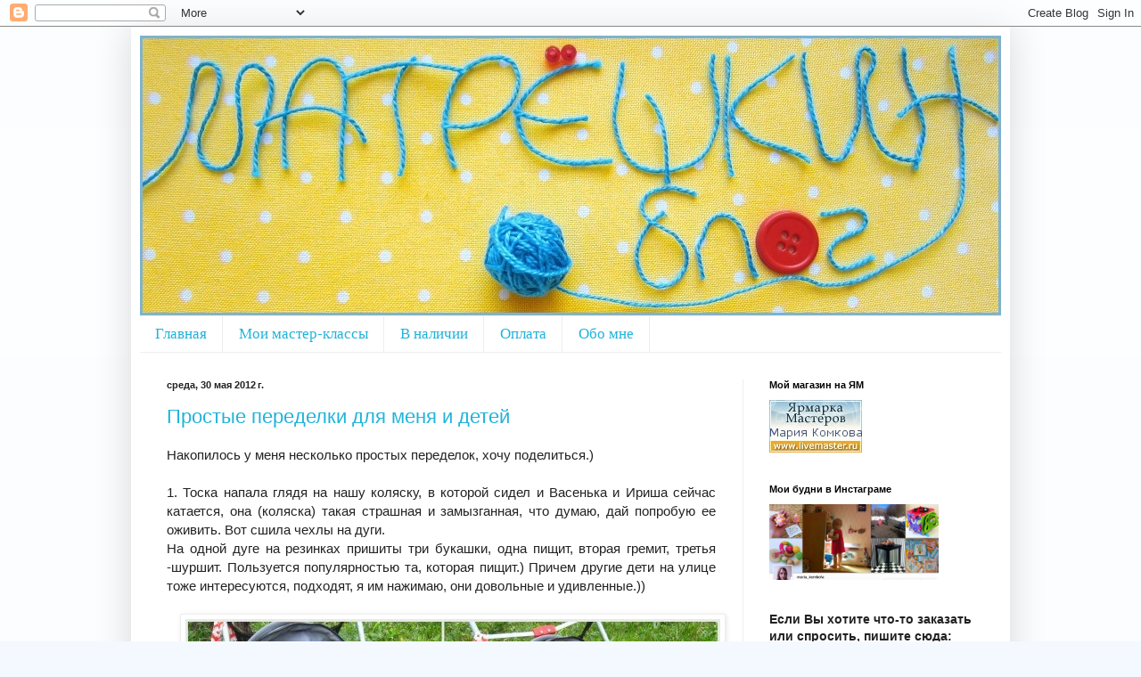

--- FILE ---
content_type: text/html; charset=UTF-8
request_url: https://komkofa.blogspot.com/2012/05/
body_size: 38963
content:
<!DOCTYPE html>
<html class='v2' dir='ltr' lang='ru'>
<head>
<link href='https://www.blogger.com/static/v1/widgets/4128112664-css_bundle_v2.css' rel='stylesheet' type='text/css'/>
<meta content='width=1100' name='viewport'/>
<meta content='text/html; charset=UTF-8' http-equiv='Content-Type'/>
<meta content='blogger' name='generator'/>
<link href='https://komkofa.blogspot.com/favicon.ico' rel='icon' type='image/x-icon'/>
<link href='http://komkofa.blogspot.com/2012/05/' rel='canonical'/>
<link rel="alternate" type="application/atom+xml" title="Матрёшкин блог - Atom" href="https://komkofa.blogspot.com/feeds/posts/default" />
<link rel="alternate" type="application/rss+xml" title="Матрёшкин блог - RSS" href="https://komkofa.blogspot.com/feeds/posts/default?alt=rss" />
<link rel="service.post" type="application/atom+xml" title="Матрёшкин блог - Atom" href="https://www.blogger.com/feeds/5528189925788005999/posts/default" />
<!--Can't find substitution for tag [blog.ieCssRetrofitLinks]-->
<meta content='http://komkofa.blogspot.com/2012/05/' property='og:url'/>
<meta content='Матрёшкин блог' property='og:title'/>
<meta content='' property='og:description'/>
<title>Матрёшкин блог: 05/01/2012 - 06/01/2012</title>
<style id='page-skin-1' type='text/css'><!--
/*
-----------------------------------------------
Blogger Template Style
Name:     Simple
Designer: Blogger
URL:      www.blogger.com
----------------------------------------------- */
/* Content
----------------------------------------------- */
body {
font: normal normal 14px Arial, Tahoma, Helvetica, FreeSans, sans-serif;
color: #222222;
background: #f4f9ff none repeat scroll top left;
padding: 0 40px 40px 40px;
}
html body .region-inner {
min-width: 0;
max-width: 100%;
width: auto;
}
h2 {
font-size: 22px;
}
a:link {
text-decoration:none;
color: #20b3da;
}
a:visited {
text-decoration:none;
color: #0791b6;
}
a:hover {
text-decoration:underline;
color: #0791b6;
}
.body-fauxcolumn-outer .fauxcolumn-inner {
background: transparent url(https://resources.blogblog.com/blogblog/data/1kt/simple/body_gradient_tile_light.png) repeat scroll top left;
_background-image: none;
}
.body-fauxcolumn-outer .cap-top {
position: absolute;
z-index: 1;
height: 400px;
width: 100%;
}
.body-fauxcolumn-outer .cap-top .cap-left {
width: 100%;
background: transparent url(https://resources.blogblog.com/blogblog/data/1kt/simple/gradients_light.png) repeat-x scroll top left;
_background-image: none;
}
.content-outer {
-moz-box-shadow: 0 0 40px rgba(0, 0, 0, .15);
-webkit-box-shadow: 0 0 5px rgba(0, 0, 0, .15);
-goog-ms-box-shadow: 0 0 10px #333333;
box-shadow: 0 0 40px rgba(0, 0, 0, .15);
margin-bottom: 1px;
}
.content-inner {
padding: 10px 10px;
}
.content-inner {
background-color: #ffffff;
}
/* Header
----------------------------------------------- */
.header-outer {
background: #ffffff none repeat-x scroll 0 -400px;
_background-image: none;
}
.Header h1 {
font: normal normal 60px Arial, Tahoma, Helvetica, FreeSans, sans-serif;
color: #3399bb;
text-shadow: -1px -1px 1px rgba(0, 0, 0, .2);
}
.Header h1 a {
color: #3399bb;
}
.Header .description {
font-size: 140%;
color: #777777;
}
.header-inner .Header .titlewrapper {
padding: 22px 30px;
}
.header-inner .Header .descriptionwrapper {
padding: 0 30px;
}
/* Tabs
----------------------------------------------- */
.tabs-inner .section:first-child {
border-top: 1px solid #eeeeee;
}
.tabs-inner .section:first-child ul {
margin-top: -1px;
border-top: 1px solid #eeeeee;
border-left: 0 solid #eeeeee;
border-right: 0 solid #eeeeee;
}
.tabs-inner .widget ul {
background: #ffffff url(https://resources.blogblog.com/blogblog/data/1kt/simple/gradients_light.png) repeat-x scroll 0 -800px;
_background-image: none;
border-bottom: 1px solid #eeeeee;
margin-top: 0;
margin-left: -30px;
margin-right: -30px;
}
.tabs-inner .widget li a {
display: inline-block;
padding: .6em 1em;
font: normal normal 17px Georgia, Utopia, 'Palatino Linotype', Palatino, serif;
color: #20b3da;
border-left: 1px solid #ffffff;
border-right: 1px solid #eeeeee;
}
.tabs-inner .widget li:first-child a {
border-left: none;
}
.tabs-inner .widget li.selected a, .tabs-inner .widget li a:hover {
color: #0791b6;
background-color: #ffffff;
text-decoration: none;
}
/* Columns
----------------------------------------------- */
.main-outer {
border-top: 0 solid #eeeeee;
}
.fauxcolumn-left-outer .fauxcolumn-inner {
border-right: 1px solid #eeeeee;
}
.fauxcolumn-right-outer .fauxcolumn-inner {
border-left: 1px solid #eeeeee;
}
/* Headings
----------------------------------------------- */
div.widget > h2,
div.widget h2.title {
margin: 0 0 1em 0;
font: normal bold 11px Arial, Tahoma, Helvetica, FreeSans, sans-serif;
color: #000000;
}
/* Widgets
----------------------------------------------- */
.widget .zippy {
color: #999999;
text-shadow: 2px 2px 1px rgba(0, 0, 0, .1);
}
.widget .popular-posts ul {
list-style: none;
}
/* Posts
----------------------------------------------- */
h2.date-header {
font: normal bold 11px Arial, Tahoma, Helvetica, FreeSans, sans-serif;
}
.date-header span {
background-color: transparent;
color: #222222;
padding: inherit;
letter-spacing: inherit;
margin: inherit;
}
.main-inner {
padding-top: 30px;
padding-bottom: 30px;
}
.main-inner .column-center-inner {
padding: 0 15px;
}
.main-inner .column-center-inner .section {
margin: 0 15px;
}
.post {
margin: 0 0 25px 0;
}
h3.post-title, .comments h4 {
font: normal normal 22px Arial, Tahoma, Helvetica, FreeSans, sans-serif;
margin: .75em 0 0;
}
.post-body {
font-size: 110%;
line-height: 1.4;
position: relative;
}
.post-body img, .post-body .tr-caption-container, .Profile img, .Image img,
.BlogList .item-thumbnail img {
padding: 2px;
background: #ffffff;
border: 1px solid #eeeeee;
-moz-box-shadow: 1px 1px 5px rgba(0, 0, 0, .1);
-webkit-box-shadow: 1px 1px 5px rgba(0, 0, 0, .1);
box-shadow: 1px 1px 5px rgba(0, 0, 0, .1);
}
.post-body img, .post-body .tr-caption-container {
padding: 5px;
}
.post-body .tr-caption-container {
color: #222222;
}
.post-body .tr-caption-container img {
padding: 0;
background: transparent;
border: none;
-moz-box-shadow: 0 0 0 rgba(0, 0, 0, .1);
-webkit-box-shadow: 0 0 0 rgba(0, 0, 0, .1);
box-shadow: 0 0 0 rgba(0, 0, 0, .1);
}
.post-header {
margin: 0 0 1.5em;
line-height: 1.6;
font-size: 90%;
}
.post-footer {
margin: 20px -2px 0;
padding: 5px 10px;
color: #3399bb;
background-color: #f9f9f9;
border-bottom: 1px solid #ffffff;
line-height: 1.6;
font-size: 90%;
}
#comments .comment-author {
padding-top: 1.5em;
border-top: 1px solid #eeeeee;
background-position: 0 1.5em;
}
#comments .comment-author:first-child {
padding-top: 0;
border-top: none;
}
.avatar-image-container {
margin: .2em 0 0;
}
#comments .avatar-image-container img {
border: 1px solid #eeeeee;
}
/* Comments
----------------------------------------------- */
.comments .comments-content .icon.blog-author {
background-repeat: no-repeat;
background-image: url([data-uri]);
}
.comments .comments-content .loadmore a {
border-top: 1px solid #999999;
border-bottom: 1px solid #999999;
}
.comments .comment-thread.inline-thread {
background-color: #f9f9f9;
}
.comments .continue {
border-top: 2px solid #999999;
}
/* Accents
---------------------------------------------- */
.section-columns td.columns-cell {
border-left: 1px solid #eeeeee;
}
.blog-pager {
background: transparent none no-repeat scroll top center;
}
.blog-pager-older-link, .home-link,
.blog-pager-newer-link {
background-color: #ffffff;
padding: 5px;
}
.footer-outer {
border-top: 0 dashed #bbbbbb;
}
/* Mobile
----------------------------------------------- */
body.mobile  {
background-size: auto;
}
.mobile .body-fauxcolumn-outer {
background: transparent none repeat scroll top left;
}
.mobile .body-fauxcolumn-outer .cap-top {
background-size: 100% auto;
}
.mobile .content-outer {
-webkit-box-shadow: 0 0 3px rgba(0, 0, 0, .15);
box-shadow: 0 0 3px rgba(0, 0, 0, .15);
}
.mobile .tabs-inner .widget ul {
margin-left: 0;
margin-right: 0;
}
.mobile .post {
margin: 0;
}
.mobile .main-inner .column-center-inner .section {
margin: 0;
}
.mobile .date-header span {
padding: 0.1em 10px;
margin: 0 -10px;
}
.mobile h3.post-title {
margin: 0;
}
.mobile .blog-pager {
background: transparent none no-repeat scroll top center;
}
.mobile .footer-outer {
border-top: none;
}
.mobile .main-inner, .mobile .footer-inner {
background-color: #ffffff;
}
.mobile-index-contents {
color: #222222;
}
.mobile-link-button {
background-color: #20b3da;
}
.mobile-link-button a:link, .mobile-link-button a:visited {
color: #ffffff;
}
.mobile .tabs-inner .section:first-child {
border-top: none;
}
.mobile .tabs-inner .PageList .widget-content {
background-color: #ffffff;
color: #0791b6;
border-top: 1px solid #eeeeee;
border-bottom: 1px solid #eeeeee;
}
.mobile .tabs-inner .PageList .widget-content .pagelist-arrow {
border-left: 1px solid #eeeeee;
}

--></style>
<style id='template-skin-1' type='text/css'><!--
body {
min-width: 986px;
}
.content-outer, .content-fauxcolumn-outer, .region-inner {
min-width: 986px;
max-width: 986px;
_width: 986px;
}
.main-inner .columns {
padding-left: 0px;
padding-right: 290px;
}
.main-inner .fauxcolumn-center-outer {
left: 0px;
right: 290px;
/* IE6 does not respect left and right together */
_width: expression(this.parentNode.offsetWidth -
parseInt("0px") -
parseInt("290px") + 'px');
}
.main-inner .fauxcolumn-left-outer {
width: 0px;
}
.main-inner .fauxcolumn-right-outer {
width: 290px;
}
.main-inner .column-left-outer {
width: 0px;
right: 100%;
margin-left: -0px;
}
.main-inner .column-right-outer {
width: 290px;
margin-right: -290px;
}
#layout {
min-width: 0;
}
#layout .content-outer {
min-width: 0;
width: 800px;
}
#layout .region-inner {
min-width: 0;
width: auto;
}
body#layout div.add_widget {
padding: 8px;
}
body#layout div.add_widget a {
margin-left: 32px;
}
--></style>
<link href='https://www.blogger.com/dyn-css/authorization.css?targetBlogID=5528189925788005999&amp;zx=6f5dd663-6dbb-451f-b176-ecba94418342' media='none' onload='if(media!=&#39;all&#39;)media=&#39;all&#39;' rel='stylesheet'/><noscript><link href='https://www.blogger.com/dyn-css/authorization.css?targetBlogID=5528189925788005999&amp;zx=6f5dd663-6dbb-451f-b176-ecba94418342' rel='stylesheet'/></noscript>
<meta name='google-adsense-platform-account' content='ca-host-pub-1556223355139109'/>
<meta name='google-adsense-platform-domain' content='blogspot.com'/>

<!-- data-ad-client=ca-pub-3607834667473248 -->

</head>
<body class='loading variant-pale'>
<div class='navbar section' id='navbar' name='Панель навигации'><div class='widget Navbar' data-version='1' id='Navbar1'><script type="text/javascript">
    function setAttributeOnload(object, attribute, val) {
      if(window.addEventListener) {
        window.addEventListener('load',
          function(){ object[attribute] = val; }, false);
      } else {
        window.attachEvent('onload', function(){ object[attribute] = val; });
      }
    }
  </script>
<div id="navbar-iframe-container"></div>
<script type="text/javascript" src="https://apis.google.com/js/platform.js"></script>
<script type="text/javascript">
      gapi.load("gapi.iframes:gapi.iframes.style.bubble", function() {
        if (gapi.iframes && gapi.iframes.getContext) {
          gapi.iframes.getContext().openChild({
              url: 'https://www.blogger.com/navbar/5528189925788005999?origin\x3dhttps://komkofa.blogspot.com',
              where: document.getElementById("navbar-iframe-container"),
              id: "navbar-iframe"
          });
        }
      });
    </script><script type="text/javascript">
(function() {
var script = document.createElement('script');
script.type = 'text/javascript';
script.src = '//pagead2.googlesyndication.com/pagead/js/google_top_exp.js';
var head = document.getElementsByTagName('head')[0];
if (head) {
head.appendChild(script);
}})();
</script>
</div></div>
<div class='body-fauxcolumns'>
<div class='fauxcolumn-outer body-fauxcolumn-outer'>
<div class='cap-top'>
<div class='cap-left'></div>
<div class='cap-right'></div>
</div>
<div class='fauxborder-left'>
<div class='fauxborder-right'></div>
<div class='fauxcolumn-inner'>
</div>
</div>
<div class='cap-bottom'>
<div class='cap-left'></div>
<div class='cap-right'></div>
</div>
</div>
</div>
<div class='content'>
<div class='content-fauxcolumns'>
<div class='fauxcolumn-outer content-fauxcolumn-outer'>
<div class='cap-top'>
<div class='cap-left'></div>
<div class='cap-right'></div>
</div>
<div class='fauxborder-left'>
<div class='fauxborder-right'></div>
<div class='fauxcolumn-inner'>
</div>
</div>
<div class='cap-bottom'>
<div class='cap-left'></div>
<div class='cap-right'></div>
</div>
</div>
</div>
<div class='content-outer'>
<div class='content-cap-top cap-top'>
<div class='cap-left'></div>
<div class='cap-right'></div>
</div>
<div class='fauxborder-left content-fauxborder-left'>
<div class='fauxborder-right content-fauxborder-right'></div>
<div class='content-inner'>
<header>
<div class='header-outer'>
<div class='header-cap-top cap-top'>
<div class='cap-left'></div>
<div class='cap-right'></div>
</div>
<div class='fauxborder-left header-fauxborder-left'>
<div class='fauxborder-right header-fauxborder-right'></div>
<div class='region-inner header-inner'>
<div class='header section' id='header' name='Заголовок'><div class='widget Header' data-version='1' id='Header1'>
<div id='header-inner'>
<a href='https://komkofa.blogspot.com/' style='display: block'>
<img alt='Матрёшкин блог' height='314px; ' id='Header1_headerimg' src='https://blogger.googleusercontent.com/img/b/R29vZ2xl/AVvXsEjw-IblAP0xCeTsmlEsJN0diQcDO7eSq5XwO1ktRzSVd5IqeFQZlylPkzft407VxJkAqSmc3864VC2C5e6kotve-Bd99n8ymZIUStgur4EF62fwtz07kahUz0RnbMWLIKQ110TmCuDvXks/s1600/%25D1%2581+%25D0%25BA%25D0%25BE%25D0%25BD%25D1%2582%25D1%2583%25D1%2580%25D0%25BE%25D0%25BC.jpg' style='display: block' width='966px; '/>
</a>
</div>
</div></div>
</div>
</div>
<div class='header-cap-bottom cap-bottom'>
<div class='cap-left'></div>
<div class='cap-right'></div>
</div>
</div>
</header>
<div class='tabs-outer'>
<div class='tabs-cap-top cap-top'>
<div class='cap-left'></div>
<div class='cap-right'></div>
</div>
<div class='fauxborder-left tabs-fauxborder-left'>
<div class='fauxborder-right tabs-fauxborder-right'></div>
<div class='region-inner tabs-inner'>
<div class='tabs section' id='crosscol' name='Поперечный столбец'><div class='widget PageList' data-version='1' id='PageList1'>
<h2>Страницы</h2>
<div class='widget-content'>
<ul>
<li>
<a href='https://komkofa.blogspot.com/'>Главная</a>
</li>
<li>
<a href='https://komkofa.blogspot.com/p/blog-page_25.html'>Мои мастер-классы</a>
</li>
<li>
<a href='https://komkofa.blogspot.com/p/blog-page_10.html'>В наличии</a>
</li>
<li>
<a href='https://komkofa.blogspot.com/p/blog-page_4164.html'>Оплата</a>
</li>
<li>
<a href='https://komkofa.blogspot.com/p/blog-page.html'>Обо мне</a>
</li>
</ul>
<div class='clear'></div>
</div>
</div></div>
<div class='tabs no-items section' id='crosscol-overflow' name='Cross-Column 2'></div>
</div>
</div>
<div class='tabs-cap-bottom cap-bottom'>
<div class='cap-left'></div>
<div class='cap-right'></div>
</div>
</div>
<div class='main-outer'>
<div class='main-cap-top cap-top'>
<div class='cap-left'></div>
<div class='cap-right'></div>
</div>
<div class='fauxborder-left main-fauxborder-left'>
<div class='fauxborder-right main-fauxborder-right'></div>
<div class='region-inner main-inner'>
<div class='columns fauxcolumns'>
<div class='fauxcolumn-outer fauxcolumn-center-outer'>
<div class='cap-top'>
<div class='cap-left'></div>
<div class='cap-right'></div>
</div>
<div class='fauxborder-left'>
<div class='fauxborder-right'></div>
<div class='fauxcolumn-inner'>
</div>
</div>
<div class='cap-bottom'>
<div class='cap-left'></div>
<div class='cap-right'></div>
</div>
</div>
<div class='fauxcolumn-outer fauxcolumn-left-outer'>
<div class='cap-top'>
<div class='cap-left'></div>
<div class='cap-right'></div>
</div>
<div class='fauxborder-left'>
<div class='fauxborder-right'></div>
<div class='fauxcolumn-inner'>
</div>
</div>
<div class='cap-bottom'>
<div class='cap-left'></div>
<div class='cap-right'></div>
</div>
</div>
<div class='fauxcolumn-outer fauxcolumn-right-outer'>
<div class='cap-top'>
<div class='cap-left'></div>
<div class='cap-right'></div>
</div>
<div class='fauxborder-left'>
<div class='fauxborder-right'></div>
<div class='fauxcolumn-inner'>
</div>
</div>
<div class='cap-bottom'>
<div class='cap-left'></div>
<div class='cap-right'></div>
</div>
</div>
<!-- corrects IE6 width calculation -->
<div class='columns-inner'>
<div class='column-center-outer'>
<div class='column-center-inner'>
<div class='main section' id='main' name='Основной'><div class='widget Blog' data-version='1' id='Blog1'>
<div class='blog-posts hfeed'>

          <div class="date-outer">
        
<h2 class='date-header'><span>среда, 30 мая 2012&#8239;г.</span></h2>

          <div class="date-posts">
        
<div class='post-outer'>
<div class='post hentry uncustomized-post-template' itemprop='blogPost' itemscope='itemscope' itemtype='http://schema.org/BlogPosting'>
<meta content='https://blogger.googleusercontent.com/img/b/R29vZ2xl/AVvXsEh44r48uR_MbdL66YuoHLGLyeT5-0VLx2vjGRvzBnZZag9IbpYxSzT39d_q2JE4kIljaxjptq0XsvYei8wV5BjUZGMS3pcpeK_6d77VymVOiRWZpZ9fXmmmseKVddMcU2A0NS3bEMEd7ZE/s1600/%25D0%25BA%25D0%25BE%25D0%25BB%25D1%258F%25D1%2581%25D0%25BA%25D0%25B05.jpg' itemprop='image_url'/>
<meta content='5528189925788005999' itemprop='blogId'/>
<meta content='2863908820455147065' itemprop='postId'/>
<a name='2863908820455147065'></a>
<h3 class='post-title entry-title' itemprop='name'>
<a href='https://komkofa.blogspot.com/2012/05/blog-post_30.html'>Простые переделки для меня и детей</a>
</h3>
<div class='post-header'>
<div class='post-header-line-1'></div>
</div>
<div class='post-body entry-content' id='post-body-2863908820455147065' itemprop='description articleBody'>
<div dir="ltr" style="text-align: left;" trbidi="on"><div style="text-align: justify;">Накопилось у меня несколько простых переделок, хочу поделиться.)</div><div style="text-align: justify;"><br />
</div><div style="text-align: justify;">1. Тоска напала глядя на нашу коляску, в которой сидел и Васенька и Ириша сейчас катается, она (коляска) такая страшная и замызганная, что думаю, дай попробую ее оживить. Вот сшила чехлы на дуги.</div><div style="text-align: justify;">На одной дуге на резинках пришиты три букашки, одна пищит, вторая гремит, третья -шуршит. Пользуется популярностью та, которая пищит.) Причем другие дети на улице тоже интересуются, подходят, я им нажимаю, они довольные и удивленные.))</div><div class="separator" style="clear: both; text-align: center;"></div><br />
<div class="separator" style="clear: both; text-align: center;"><a href="https://blogger.googleusercontent.com/img/b/R29vZ2xl/AVvXsEh44r48uR_MbdL66YuoHLGLyeT5-0VLx2vjGRvzBnZZag9IbpYxSzT39d_q2JE4kIljaxjptq0XsvYei8wV5BjUZGMS3pcpeK_6d77VymVOiRWZpZ9fXmmmseKVddMcU2A0NS3bEMEd7ZE/s1600/%25D0%25BA%25D0%25BE%25D0%25BB%25D1%258F%25D1%2581%25D0%25BA%25D0%25B05.jpg" imageanchor="1" style="margin-left: 1em; margin-right: 1em;"><img border="0" src="https://blogger.googleusercontent.com/img/b/R29vZ2xl/AVvXsEh44r48uR_MbdL66YuoHLGLyeT5-0VLx2vjGRvzBnZZag9IbpYxSzT39d_q2JE4kIljaxjptq0XsvYei8wV5BjUZGMS3pcpeK_6d77VymVOiRWZpZ9fXmmmseKVddMcU2A0NS3bEMEd7ZE/s1600/%25D0%25BA%25D0%25BE%25D0%25BB%25D1%258F%25D1%2581%25D0%25BA%25D0%25B05.jpg" /></a></div><br />
<div class="separator" style="clear: both; text-align: center;"><a href="https://blogger.googleusercontent.com/img/b/R29vZ2xl/AVvXsEgEdtUr2rKmROY58Iw3pmAnmQvgwivIVznT0SjKyp4VS7LFVarN26nAbZLduwUXtw5AhYhzVB4fqt_-c7xAevDAVDP4A6vTkC_JP-KD5-Lk09GBngYdZTZqrMXsYAH1cGXLBXmA-WdMtYs/s1600/%25D0%25BA%25D0%25BE%25D0%25BB%25D1%258F%25D1%2581%25D0%25BA%25D0%25B03.jpg" imageanchor="1" style="margin-left: 1em; margin-right: 1em;"><img border="0" height="640" src="https://blogger.googleusercontent.com/img/b/R29vZ2xl/AVvXsEgEdtUr2rKmROY58Iw3pmAnmQvgwivIVznT0SjKyp4VS7LFVarN26nAbZLduwUXtw5AhYhzVB4fqt_-c7xAevDAVDP4A6vTkC_JP-KD5-Lk09GBngYdZTZqrMXsYAH1cGXLBXmA-WdMtYs/s640/%25D0%25BA%25D0%25BE%25D0%25BB%25D1%258F%25D1%2581%25D0%25BA%25D0%25B03.jpg" width="547" /></a></div><br />
<div style="text-align: justify;">На второй дуге должна была висеть сумочка для мелков, я эту сумочку недошитую нашла в обрезках у себя (шила с полгода назад и бросила), так вот Ириша ее почему-то предпочитает таскать исключительно на шее, а не на дуге. Причем, ходит целыми днями и дома и на улице, как не надоедает, я не знаю, все туда складывает, потом вываливает хлам.)))</div><br />
<div class="separator" style="clear: both; text-align: center;"><a href="https://blogger.googleusercontent.com/img/b/R29vZ2xl/AVvXsEgItojEjtmT6UbB615HHPIu9qfOwh5DrhNdN74actmzJT_5dtrzacIXupQAQSsOM7JTb0iWxKcuYmlYR7kx5vlumDJBdsT0cJArKtWcgRHPMFU4wgh-anjuKy2FIuvlEBOvc4lduM3purI/s1600/%25D0%25BA%25D0%25BE%25D0%25BB%25D1%258F%25D1%2581%25D0%25BA%25D0%25B04.jpg" imageanchor="1" style="margin-left: 1em; margin-right: 1em;"><img border="0" height="640" src="https://blogger.googleusercontent.com/img/b/R29vZ2xl/AVvXsEgItojEjtmT6UbB615HHPIu9qfOwh5DrhNdN74actmzJT_5dtrzacIXupQAQSsOM7JTb0iWxKcuYmlYR7kx5vlumDJBdsT0cJArKtWcgRHPMFU4wgh-anjuKy2FIuvlEBOvc4lduM3purI/s640/%25D0%25BA%25D0%25BE%25D0%25BB%25D1%258F%25D1%2581%25D0%25BA%25D0%25B04.jpg" width="503" /></a></div><div class="separator" style="clear: both; text-align: center;"><br />
</div><div class="separator" style="clear: both; text-align: justify;">2. Дальше моя кофтейка.)) Это, знаете ли, из тех удачных вещей, которые носишь до дыр и не хочешь снимать. Ей уже лет... не знаю сколько, все кто знает меня в реале, думаю, знают и эту кофту.) К сожалению, она совсем износилась, пришлось дать ей вторую жизнь, как я &nbsp;с ней расстанусь, с родимой?! )))</div><div class="separator" style="clear: both; text-align: center;"><br />
</div><div class="separator" style="clear: both; text-align: center;"><a href="https://blogger.googleusercontent.com/img/b/R29vZ2xl/AVvXsEhfJA5Q3yMEGTiTLnWa49KxgJS_TfIBOEqHrIEe0dZjwxVywRSvOSTSQoCCUvEJjEcKXZjbiI2WcDZorvqyUyP4Rxbi-vSoCAK8BhTNtmHZzUILWQy_6QJueQH6n32f_4k-n3kCX_oLdwk/s1600/%25D0%25BA%25D0%25BE%25D1%2584%25D1%2582%25D0%25B0+%25D0%25B2+%25D1%2582%25D0%25BE%25D0%25BF.jpg" imageanchor="1" style="margin-left: 1em; margin-right: 1em;"><img border="0" src="https://blogger.googleusercontent.com/img/b/R29vZ2xl/AVvXsEhfJA5Q3yMEGTiTLnWa49KxgJS_TfIBOEqHrIEe0dZjwxVywRSvOSTSQoCCUvEJjEcKXZjbiI2WcDZorvqyUyP4Rxbi-vSoCAK8BhTNtmHZzUILWQy_6QJueQH6n32f_4k-n3kCX_oLdwk/s1600/%25D0%25BA%25D0%25BE%25D1%2584%25D1%2582%25D0%25B0+%25D0%25B2+%25D1%2582%25D0%25BE%25D0%25BF.jpg" /></a></div><div class="separator" style="clear: both; text-align: center;"><br />
</div><div class="separator" style="clear: both; text-align: justify;">Отрезала верх и посадила на резинку, впереди люверсы пробила, но веревочку так и не вставила.</div><div class="separator" style="clear: both; text-align: justify;">Ношу дома, но продолжаю ее любить, в ней так хорошо, не жарко.)) Сейчас, кстати, в ней сижу, пост пишу.</div><div class="separator" style="clear: both; text-align: justify;"><span style="font-size: x-small;">Извиняюсь за качество фотографий, Насти нет, снимать саму себя в темном коридоре приходится.</span></div><div class="separator" style="clear: both; text-align: center;"><br />
</div><div class="separator" style="clear: both; text-align: center;"><a href="https://blogger.googleusercontent.com/img/b/R29vZ2xl/AVvXsEh5R0hU-lWyOuks5BP05p4Eqe8CHSjKAcakY9dwC45Vd0PIdmio5-C8MfQ1PukppZgkpUjtDsdpCX64l691gNa8wYw_HZEgibogVt1S3rycv1f-NMIHISvDzN7xcpeWOtjH7Ld9WW5ggU0/s1600/%25D0%25BA%25D0%25BE%25D1%2584%25D1%2582%25D0%25B0+%25D0%25B2+%25D1%2582%25D0%25BE%25D0%25BF2.jpg" imageanchor="1" style="margin-left: 1em; margin-right: 1em;"><img border="0" height="640" src="https://blogger.googleusercontent.com/img/b/R29vZ2xl/AVvXsEh5R0hU-lWyOuks5BP05p4Eqe8CHSjKAcakY9dwC45Vd0PIdmio5-C8MfQ1PukppZgkpUjtDsdpCX64l691gNa8wYw_HZEgibogVt1S3rycv1f-NMIHISvDzN7xcpeWOtjH7Ld9WW5ggU0/s640/%25D0%25BA%25D0%25BE%25D1%2584%25D1%2582%25D0%25B0+%25D0%25B2+%25D1%2582%25D0%25BE%25D0%25BF2.jpg" width="482" /></a></div><div class="separator" style="clear: both; text-align: center;"><br />
</div><div class="separator" style="clear: both; text-align: justify;">3. Штанцы. Эх годы молодые...)) В этих штанах я защищала диплом! Нашла их недавно в старых вещах на лоджии. Кроме того, что они устарели, они еще и полнят здорово, но так хорошо сшит верх, что я не удержалась и дала им еще один шанс.)))</div><div class="separator" style="clear: both; text-align: center;"><br />
</div><div class="separator" style="clear: both; text-align: center;"><a href="https://blogger.googleusercontent.com/img/b/R29vZ2xl/AVvXsEjaA8wMaeoBWZuZTGyrs-HS1T4KiHe4UUJpri83IM2j8acCFJ8Rje_V-SnCpjeeQ2641uSAsfInCslgANSb8ehWwrKqm2DaVFNJx2vblPx5Bpb7lpzcDGyAXlcTQ2NnMJ-xhTVj82rIsdA/s1600/%25D0%25B1%25D1%2580%25D1%258E%25D0%25BA%25D0%25B8.jpg" imageanchor="1" style="margin-left: 1em; margin-right: 1em;"><img border="0" src="https://blogger.googleusercontent.com/img/b/R29vZ2xl/AVvXsEjaA8wMaeoBWZuZTGyrs-HS1T4KiHe4UUJpri83IM2j8acCFJ8Rje_V-SnCpjeeQ2641uSAsfInCslgANSb8ehWwrKqm2DaVFNJx2vblPx5Bpb7lpzcDGyAXlcTQ2NnMJ-xhTVj82rIsdA/s1600/%25D0%25B1%25D1%2580%25D1%258E%25D0%25BA%25D0%25B8.jpg" /></a></div><br />
Отрезала низ и вставила резинки.<br />
Девочки, фотка атас, подтверждает, что женщина может сразу 7 дел: и фотографировать и по телефону беседовать.))<br />
<br />
<div class="separator" style="clear: both; text-align: center;"><a href="https://blogger.googleusercontent.com/img/b/R29vZ2xl/AVvXsEg5I8Jo6wcty1Wg1AMyHuXIZTTyZq-SsB5PLkGQJWL9hM-POWNfGGFo15FCa5AXYpMGXwJL6pu01scyPg5J-FXX6uXOFTbQ8uqtun7_yFkE86-OGMSU7Je2DPIqOnGM7cPYweeOrLZXL2E/s1600/%25D0%25B1%25D1%2580%25D1%258E%25D0%25BA%25D0%25B82.jpg" imageanchor="1" style="margin-left: 1em; margin-right: 1em;"><img border="0" src="https://blogger.googleusercontent.com/img/b/R29vZ2xl/AVvXsEg5I8Jo6wcty1Wg1AMyHuXIZTTyZq-SsB5PLkGQJWL9hM-POWNfGGFo15FCa5AXYpMGXwJL6pu01scyPg5J-FXX6uXOFTbQ8uqtun7_yFkE86-OGMSU7Je2DPIqOnGM7cPYweeOrLZXL2E/s1600/%25D0%25B1%25D1%2580%25D1%258E%25D0%25BA%25D0%25B82.jpg" /></a></div><br />
<div class="separator" style="clear: both; text-align: center;"><a href="https://blogger.googleusercontent.com/img/b/R29vZ2xl/AVvXsEggXRARTamUO6J2TroEPppIJ8FoiGcacZUtRPx8_FHqAO_1CB05GBjmQNi_QsEKokTCBJdsuwo6w3ipph5iXjbRcBMkdCBxRAxyuGotxBOCqE7ve9rimYX2kB7Q_RZ2yR57NnfmJHv5afY/s1600/%25D0%25B1%25D1%2580%25D1%258E%25D0%25BA%25D0%25B83.jpg" imageanchor="1" style="margin-left: 1em; margin-right: 1em;"><img border="0" src="https://blogger.googleusercontent.com/img/b/R29vZ2xl/AVvXsEggXRARTamUO6J2TroEPppIJ8FoiGcacZUtRPx8_FHqAO_1CB05GBjmQNi_QsEKokTCBJdsuwo6w3ipph5iXjbRcBMkdCBxRAxyuGotxBOCqE7ve9rimYX2kB7Q_RZ2yR57NnfmJHv5afY/s1600/%25D0%25B1%25D1%2580%25D1%258E%25D0%25BA%25D0%25B83.jpg" /></a></div><div class="separator" style="clear: both; text-align: center;"><br />
</div><div class="separator" style="clear: both; text-align: justify;">4. Бермуды для Васи. Эти штаны нашла на лоджии, нам их отдавала одна знакомая уже очень давно, но мы их так и не одели ни разу, потому что резинка негодная и вообще длина какая-то непонятная.</div><div class="separator" style="clear: both; text-align: center;"><br />
</div><div class="separator" style="clear: both; text-align: center;"><a href="https://blogger.googleusercontent.com/img/b/R29vZ2xl/AVvXsEg_leNTgkiEGVolGd4Vn3N6PdKzz7bCfpdsgPaS_HUV_a4UWfgl3nAAOGkXjjU6lZfggcG4RWLX2Ns0WS29s40thxSkgtXHFvdtGMmm0TkEvgaaQDNsHMS8mUz7bIIvi690VqGQzz7TkvA/s1600/%25D1%2588%25D1%2582%25D0%25B0%25D0%25BD%25D1%258B.jpg" imageanchor="1" style="margin-left: 1em; margin-right: 1em;"><img border="0" height="640" src="https://blogger.googleusercontent.com/img/b/R29vZ2xl/AVvXsEg_leNTgkiEGVolGd4Vn3N6PdKzz7bCfpdsgPaS_HUV_a4UWfgl3nAAOGkXjjU6lZfggcG4RWLX2Ns0WS29s40thxSkgtXHFvdtGMmm0TkEvgaaQDNsHMS8mUz7bIIvi690VqGQzz7TkvA/s640/%25D1%2588%25D1%2582%25D0%25B0%25D0%25BD%25D1%258B.jpg" width="497" /></a></div><br />
Отрезала резинку. С этими вшитыми резинками, только так: с корнями отрезать, а больше ничего не сделаешь.<br />
<br />
<div class="separator" style="clear: both; text-align: center;"><a href="https://blogger.googleusercontent.com/img/b/R29vZ2xl/AVvXsEh_tKgDCtDiJZZ9GQi7sIU2GYRAHXKchSl2tgPXhevxOmZhe4OJM9WD4t7qUlHRI_Gft7_G_4b2xmxp65CY-xIOpCfU0oAoyTXas4PgUefNO8XHDaAmmEb-J3iqyKWey19-lCGqop2Kquw/s1600/%25D1%2588%25D1%2582%25D0%25B0%25D0%25BD%25D1%258B2.jpg" imageanchor="1" style="margin-left: 1em; margin-right: 1em;"><img border="0" src="https://blogger.googleusercontent.com/img/b/R29vZ2xl/AVvXsEh_tKgDCtDiJZZ9GQi7sIU2GYRAHXKchSl2tgPXhevxOmZhe4OJM9WD4t7qUlHRI_Gft7_G_4b2xmxp65CY-xIOpCfU0oAoyTXas4PgUefNO8XHDaAmmEb-J3iqyKWey19-lCGqop2Kquw/s1600/%25D1%2588%25D1%2582%25D0%25B0%25D0%25BD%25D1%258B2.jpg" /></a></div><br />
<div style="text-align: justify;">Вырезала широкую полосу ткани и пришила. Т.к. у меня не было дома широкой резинки, вставила три узких.</div><div style="text-align: justify;">Низ отрезала покороче - по нижнему карману и пришила здесь тоже полоску.</div><br />
<div class="separator" style="clear: both; text-align: center;"><a href="https://blogger.googleusercontent.com/img/b/R29vZ2xl/AVvXsEghgznUeb1B-tYep8WY-ICYxU0gGpwyYAs0GSbCGu3OW5p3Kt44XY4wWm6-fz5WZxHfKJSSWrG1SwY7NKp3Nooaip7l-k4K0s2ChOs86yILXGLefHsjq4pAn9Ae4BejsKStMqHXxxG_G5Q/s1600/%25D1%2588%25D1%2582%25D0%25B0%25D0%25BD%25D1%258B3.jpg" imageanchor="1" style="margin-left: 1em; margin-right: 1em;"><img border="0" src="https://blogger.googleusercontent.com/img/b/R29vZ2xl/AVvXsEghgznUeb1B-tYep8WY-ICYxU0gGpwyYAs0GSbCGu3OW5p3Kt44XY4wWm6-fz5WZxHfKJSSWrG1SwY7NKp3Nooaip7l-k4K0s2ChOs86yILXGLefHsjq4pAn9Ae4BejsKStMqHXxxG_G5Q/s1600/%25D1%2588%25D1%2582%25D0%25B0%25D0%25BD%25D1%258B3.jpg" /></a></div><br />
<div class="separator" style="clear: both; text-align: center;"><a href="https://blogger.googleusercontent.com/img/b/R29vZ2xl/AVvXsEiwekrb4w69-uDAr1E3_jxHV4JHYs-EO_uW7dQo3v-KNWNEgyuxM6daTzxPOrVNcPeNog2C7EaLl3KMf7i41m7jzrfoptiwJP-jDivdkCv2zHrATMRXxA_Z7Ce9I8ALcUDEzooKr4-q6dY/s1600/%25D1%2588%25D1%2582%25D0%25B0%25D0%25BD%25D1%258B5.jpg" imageanchor="1" style="margin-left: 1em; margin-right: 1em;"><img border="0" src="https://blogger.googleusercontent.com/img/b/R29vZ2xl/AVvXsEiwekrb4w69-uDAr1E3_jxHV4JHYs-EO_uW7dQo3v-KNWNEgyuxM6daTzxPOrVNcPeNog2C7EaLl3KMf7i41m7jzrfoptiwJP-jDivdkCv2zHrATMRXxA_Z7Ce9I8ALcUDEzooKr4-q6dY/s1600/%25D1%2588%25D1%2582%25D0%25B0%25D0%25BD%25D1%258B5.jpg" /></a></div><br />
<div style="text-align: justify;">Добавила пару простых элементов и штаны как новые. На модели не покажу, потому что ребенок у бабушки!</div><br />
<div class="separator" style="clear: both; text-align: center;"><a href="https://blogger.googleusercontent.com/img/b/R29vZ2xl/AVvXsEhXkn5mBZUhVcLuaQdttgKw9nNM1mdxHAfIRbnN4oK32LQZbTgcKmResQNyeHimJxiDjcObOcFThayQ6Ygv6_LtLi8HmfmUhskXy2LDgELFz-CXHHFHnTl-umAkdQIiCO7ee0cAnlH1eH0/s1600/%25D1%2588%25D1%2582%25D0%25B0%25D0%25BD%25D1%258B6.jpg" imageanchor="1" style="margin-left: 1em; margin-right: 1em;"><img border="0" src="https://blogger.googleusercontent.com/img/b/R29vZ2xl/AVvXsEhXkn5mBZUhVcLuaQdttgKw9nNM1mdxHAfIRbnN4oK32LQZbTgcKmResQNyeHimJxiDjcObOcFThayQ6Ygv6_LtLi8HmfmUhskXy2LDgELFz-CXHHFHnTl-umAkdQIiCO7ee0cAnlH1eH0/s1600/%25D1%2588%25D1%2582%25D0%25B0%25D0%25BD%25D1%258B6.jpg" /></a></div><div class="separator" style="clear: both; text-align: center;"><br />
</div><div class="separator" style="clear: both; text-align: justify;">Ну а для тех, кто пропустил, приглашаю поучаствовать в моем конкурсе: <a href="http://komkofa.blogspot.com/2012/05/blog-post_25.html">"Новый поворот!"</a></div><br />
</div>
<div style='clear: both;'></div>
</div>
<div class='post-footer'>
<div class='post-footer-line post-footer-line-1'>
<span class='post-author vcard'>
Автор:
<span class='fn' itemprop='author' itemscope='itemscope' itemtype='http://schema.org/Person'>
<meta content='https://www.blogger.com/profile/04638325499389350312' itemprop='url'/>
<a class='g-profile' href='https://www.blogger.com/profile/04638325499389350312' rel='author' title='author profile'>
<span itemprop='name'>Мария Комкова</span>
</a>
</span>
</span>
<span class='post-timestamp'>
на
<meta content='http://komkofa.blogspot.com/2012/05/blog-post_30.html' itemprop='url'/>
<a class='timestamp-link' href='https://komkofa.blogspot.com/2012/05/blog-post_30.html' rel='bookmark' title='permanent link'><abbr class='published' itemprop='datePublished' title='2012-05-30T15:23:00+04:00'>15:23</abbr></a>
</span>
<span class='post-comment-link'>
<a class='comment-link' href='https://komkofa.blogspot.com/2012/05/blog-post_30.html#comment-form' onclick=''>
52 комментария:
  </a>
</span>
<span class='post-icons'>
<span class='item-action'>
<a href='https://www.blogger.com/email-post/5528189925788005999/2863908820455147065' title='Отправить сообщение по электронной почте'>
<img alt='' class='icon-action' height='13' src='https://resources.blogblog.com/img/icon18_email.gif' width='18'/>
</a>
</span>
<span class='item-control blog-admin pid-1170665171'>
<a href='https://www.blogger.com/post-edit.g?blogID=5528189925788005999&postID=2863908820455147065&from=pencil' title='Изменить сообщение'>
<img alt='' class='icon-action' height='18' src='https://resources.blogblog.com/img/icon18_edit_allbkg.gif' width='18'/>
</a>
</span>
</span>
<div class='post-share-buttons goog-inline-block'>
<a class='goog-inline-block share-button sb-email' href='https://www.blogger.com/share-post.g?blogID=5528189925788005999&postID=2863908820455147065&target=email' target='_blank' title='Отправить по электронной почте'><span class='share-button-link-text'>Отправить по электронной почте</span></a><a class='goog-inline-block share-button sb-blog' href='https://www.blogger.com/share-post.g?blogID=5528189925788005999&postID=2863908820455147065&target=blog' onclick='window.open(this.href, "_blank", "height=270,width=475"); return false;' target='_blank' title='Написать об этом в блоге'><span class='share-button-link-text'>Написать об этом в блоге</span></a><a class='goog-inline-block share-button sb-twitter' href='https://www.blogger.com/share-post.g?blogID=5528189925788005999&postID=2863908820455147065&target=twitter' target='_blank' title='Поделиться в X'><span class='share-button-link-text'>Поделиться в X</span></a><a class='goog-inline-block share-button sb-facebook' href='https://www.blogger.com/share-post.g?blogID=5528189925788005999&postID=2863908820455147065&target=facebook' onclick='window.open(this.href, "_blank", "height=430,width=640"); return false;' target='_blank' title='Опубликовать в Facebook'><span class='share-button-link-text'>Опубликовать в Facebook</span></a><a class='goog-inline-block share-button sb-pinterest' href='https://www.blogger.com/share-post.g?blogID=5528189925788005999&postID=2863908820455147065&target=pinterest' target='_blank' title='Поделиться в Pinterest'><span class='share-button-link-text'>Поделиться в Pinterest</span></a>
</div>
</div>
<div class='post-footer-line post-footer-line-2'>
<span class='post-labels'>
Ярлыки:
<a href='https://komkofa.blogspot.com/search/label/%D0%9F%D0%B5%D1%80%D0%B5%D0%B4%D0%B5%D0%BB%D0%BA%D0%B0' rel='tag'>Переделка</a>
</span>
</div>
<div class='post-footer-line post-footer-line-3'>
<span class='post-location'>
</span>
</div>
</div>
</div>
</div>

          </div></div>
        

          <div class="date-outer">
        
<h2 class='date-header'><span>пятница, 25 мая 2012&#8239;г.</span></h2>

          <div class="date-posts">
        
<div class='post-outer'>
<div class='post hentry uncustomized-post-template' itemprop='blogPost' itemscope='itemscope' itemtype='http://schema.org/BlogPosting'>
<meta content='https://blogger.googleusercontent.com/img/b/R29vZ2xl/AVvXsEhaOBk99g20v6kc_TKFt4fYCQvRusaXy2U3I2dHYWCJiAxJcTlhFPTZlovVw09_QxTbrwK5bKsMVp-F0t9FCf54ooNjYbAIF_Ts-_UCfk2hCypj2fIBveHiMtlyXwTRQR3dE1zCFyPufE0/s400/25%D0%BC%D0%B0%D1%8F.jpg' itemprop='image_url'/>
<meta content='5528189925788005999' itemprop='blogId'/>
<meta content='4832958135083686551' itemprop='postId'/>
<a name='4832958135083686551'></a>
<h3 class='post-title entry-title' itemprop='name'>
<a href='https://komkofa.blogspot.com/2012/05/blog-post_25.html'>Конкурс "Новый поворот!"</a>
</h3>
<div class='post-header'>
<div class='post-header-line-1'></div>
</div>
<div class='post-body entry-content' id='post-body-4832958135083686551' itemprop='description articleBody'>
<div dir="ltr" style="text-align: left;" trbidi="on"><div dir="ltr" style="text-align: left;" trbidi="on"><div style="text-align: justify;"><div style="text-align: left;">- Вы всю жизнь плели из бамбука, но всегда хотели попробовать декупаж?</div><div style="text-align: left;">- Вы увлекаетесь Мезенской росписью по дереву, но мечтали попробовать гильоширование? :)))</div><div style="text-align: left;">- Вы вяжете, но хотели бы попробовать себя в макраме?</div></div><div style="text-align: justify;"><div style="text-align: left;">- Вы шьете игрушки, но никогда не шили одежду?</div>Одним словом, вы давно хотели попробовать себя в чем-то новом, но не решались, не доходили руки, тогда этот конкурс для вас!</div><div style="text-align: justify;"><br />
<div class="separator" style="clear: both; text-align: center;"><a href="https://blogger.googleusercontent.com/img/b/R29vZ2xl/AVvXsEhaOBk99g20v6kc_TKFt4fYCQvRusaXy2U3I2dHYWCJiAxJcTlhFPTZlovVw09_QxTbrwK5bKsMVp-F0t9FCf54ooNjYbAIF_Ts-_UCfk2hCypj2fIBveHiMtlyXwTRQR3dE1zCFyPufE0/s1600/25%D0%BC%D0%B0%D1%8F.jpg" imageanchor="1" style="margin-left: 1em; margin-right: 1em;"><img border="0" height="376" src="https://blogger.googleusercontent.com/img/b/R29vZ2xl/AVvXsEhaOBk99g20v6kc_TKFt4fYCQvRusaXy2U3I2dHYWCJiAxJcTlhFPTZlovVw09_QxTbrwK5bKsMVp-F0t9FCf54ooNjYbAIF_Ts-_UCfk2hCypj2fIBveHiMtlyXwTRQR3dE1zCFyPufE0/s400/25%D0%BC%D0%B0%D1%8F.jpg" width="400" /></a></div><br />
</div><div style="text-align: justify;"><br />
</div><div style="text-align: justify;">На этот конкурс меня сподвигли собственные идеи и собственная лень. Скажу вам честно, я давно хочу попробовать сделать букет из конфет, уже и МК в инете смотрела, а все никак не дойдут руки и вдохновение не нахлынывает.&nbsp;</div><div style="text-align: justify;">Поэтому и решила вдохновить и себя, и всех таких же как я, попробовать себя в новом!</div><div style="text-align: justify;"><h3 style="text-align: left;">Условия (читайте внимательно!):</h3></div><div style="text-align: justify;">Принимаются работы абсолютно в любой технике, главное, чтобы она была новой для вас:<br />
<ul><li><b>либо это абсолютно новый вид рукоделия для вас,&nbsp;</b></li>
<li><b>либо тот же вид, но вы делаете что-то совсем новое для себя,&nbsp;то что кажется для вас сложным и недосягаемым на данный момент.&nbsp;</b></li>
</ul></div><div style="text-align: justify;"></div><ul><li><b>На конкурс принимаются новые работы, т.е. опубликованные с 26 мая 2012 года;</b></li>
<li><b>Количество работ&nbsp;неограниченно, но каждый раз это новая техника для вас;</b></li>
<li><b>Ссылка на этот пост на боковой панели;</b></li>
<li><b>В посту укажите, что было для вас новым, нетрадиционным в этой работе;</b></li>
<li><b>Добавляйте свои работы в галерею.</b></li>
</ul><h3 style="text-align: left;">Результаты:</h3><div style="text-align: justify;">Конкурс продлится до <b style="background-color: #cfe2f3;">7 июля</b>, затем в течении трех - четырех дней я объявлю результаты.</div><div style="text-align: justify;"><b style="background-color: #cfe2f3;">Победителей будет двое. Одного выберу я, это будет субъективное мнение (<span style="font-size: x-small;">скорее всего я выберу несколько работ, а из них случайным образом - пока не знаю)</span>, второго - с помощью рандома.</b></div><h3 style="text-align: left;">Призы</h3><div style="text-align: left;"><span style="font-size: small;"> будут из моего <a href="http://komkofa.blogspot.com/p/blog-page_24.html">магазина</a>, к тому времени я как раз сделаю закупку товара.</span></div><div style="text-align: justify;"><span style="background-color: #fce5cd;"><b>Первый победитель (кого выберу я) получит сертификат на покупку в моем <a href="http://komkofa.blogspot.com/p/blog-page_24.html">магазине</a> на 1000 рублей</b></span></div><div style="text-align: justify;"><span style="background-color: #fce5cd;"><b>Второй победитель (кого выберет рандом) получит сертификат на покупку в 500 рублей</b></span></div><div style="text-align: justify;"><br />
</div><div style="text-align: justify;">Какие еще могут быть виды рукоделия можно посмотреть, например, в <a href="http://ru.wikipedia.org/wiki/%D0%A0%D1%83%D0%BA%D0%BE%D0%B4%D0%B5%D0%BB%D0%B8%D0%B5">Википедии</a>.<br />
<br />
Всем удачных поворотов! ))</div><br />
<br />
</div><script type="text/javascript">
                document.write('<script type="text/javascript" src=http://www.inlinkz.com/cs.php?id=157957&' + new Date().getTime() + '"><\/script>');
</script></div>
<div style='clear: both;'></div>
</div>
<div class='post-footer'>
<div class='post-footer-line post-footer-line-1'>
<span class='post-author vcard'>
Автор:
<span class='fn' itemprop='author' itemscope='itemscope' itemtype='http://schema.org/Person'>
<meta content='https://www.blogger.com/profile/04638325499389350312' itemprop='url'/>
<a class='g-profile' href='https://www.blogger.com/profile/04638325499389350312' rel='author' title='author profile'>
<span itemprop='name'>Мария Комкова</span>
</a>
</span>
</span>
<span class='post-timestamp'>
на
<meta content='http://komkofa.blogspot.com/2012/05/blog-post_25.html' itemprop='url'/>
<a class='timestamp-link' href='https://komkofa.blogspot.com/2012/05/blog-post_25.html' rel='bookmark' title='permanent link'><abbr class='published' itemprop='datePublished' title='2012-05-25T23:52:00+04:00'>23:52</abbr></a>
</span>
<span class='post-comment-link'>
<a class='comment-link' href='https://komkofa.blogspot.com/2012/05/blog-post_25.html#comment-form' onclick=''>
165 комментариев:
  </a>
</span>
<span class='post-icons'>
<span class='item-action'>
<a href='https://www.blogger.com/email-post/5528189925788005999/4832958135083686551' title='Отправить сообщение по электронной почте'>
<img alt='' class='icon-action' height='13' src='https://resources.blogblog.com/img/icon18_email.gif' width='18'/>
</a>
</span>
<span class='item-control blog-admin pid-1170665171'>
<a href='https://www.blogger.com/post-edit.g?blogID=5528189925788005999&postID=4832958135083686551&from=pencil' title='Изменить сообщение'>
<img alt='' class='icon-action' height='18' src='https://resources.blogblog.com/img/icon18_edit_allbkg.gif' width='18'/>
</a>
</span>
</span>
<div class='post-share-buttons goog-inline-block'>
<a class='goog-inline-block share-button sb-email' href='https://www.blogger.com/share-post.g?blogID=5528189925788005999&postID=4832958135083686551&target=email' target='_blank' title='Отправить по электронной почте'><span class='share-button-link-text'>Отправить по электронной почте</span></a><a class='goog-inline-block share-button sb-blog' href='https://www.blogger.com/share-post.g?blogID=5528189925788005999&postID=4832958135083686551&target=blog' onclick='window.open(this.href, "_blank", "height=270,width=475"); return false;' target='_blank' title='Написать об этом в блоге'><span class='share-button-link-text'>Написать об этом в блоге</span></a><a class='goog-inline-block share-button sb-twitter' href='https://www.blogger.com/share-post.g?blogID=5528189925788005999&postID=4832958135083686551&target=twitter' target='_blank' title='Поделиться в X'><span class='share-button-link-text'>Поделиться в X</span></a><a class='goog-inline-block share-button sb-facebook' href='https://www.blogger.com/share-post.g?blogID=5528189925788005999&postID=4832958135083686551&target=facebook' onclick='window.open(this.href, "_blank", "height=430,width=640"); return false;' target='_blank' title='Опубликовать в Facebook'><span class='share-button-link-text'>Опубликовать в Facebook</span></a><a class='goog-inline-block share-button sb-pinterest' href='https://www.blogger.com/share-post.g?blogID=5528189925788005999&postID=4832958135083686551&target=pinterest' target='_blank' title='Поделиться в Pinterest'><span class='share-button-link-text'>Поделиться в Pinterest</span></a>
</div>
</div>
<div class='post-footer-line post-footer-line-2'>
<span class='post-labels'>
Ярлыки:
<a href='https://komkofa.blogspot.com/search/label/%D0%9A%D0%BE%D0%BD%D0%BA%D1%83%D1%80%D1%81' rel='tag'>Конкурс</a>
</span>
</div>
<div class='post-footer-line post-footer-line-3'>
<span class='post-location'>
</span>
</div>
</div>
</div>
</div>

          </div></div>
        

          <div class="date-outer">
        
<h2 class='date-header'><span>вторник, 22 мая 2012&#8239;г.</span></h2>

          <div class="date-posts">
        
<div class='post-outer'>
<div class='post hentry uncustomized-post-template' itemprop='blogPost' itemscope='itemscope' itemtype='http://schema.org/BlogPosting'>
<meta content='https://blogger.googleusercontent.com/img/b/R29vZ2xl/AVvXsEgBjEgBdt5F1cWzXpvpJavRa9h2CXTZjnoQ3hLXALKsJQkZ9aioEI-z7nGAfqjZm_iX3yxyeSrbT4GNMh2xJOfqFVU0uh01rmXJ9_jR-Jn-381-wfaRY9lrQASuBXIJ86vq01g_hgf1wBE/s1600/%D1%80%D1%83%D0%B1%D0%B0%D1%88%D0%BA%D0%B0+%D0%BC%D1%83%D0%B6%D0%B07.jpg' itemprop='image_url'/>
<meta content='5528189925788005999' itemprop='blogId'/>
<meta content='7708801518261035109' itemprop='postId'/>
<a name='7708801518261035109'></a>
<h3 class='post-title entry-title' itemprop='name'>
<a href='https://komkofa.blogspot.com/2012/05/blog-post_22.html'>Переделки из старой рубашки</a>
</h3>
<div class='post-header'>
<div class='post-header-line-1'></div>
</div>
<div class='post-body entry-content' id='post-body-7708801518261035109' itemprop='description articleBody'>
<div dir="ltr" style="text-align: left;" trbidi="on"><div class="separator" style="clear: both; text-align: justify;">На эту переделку меня вдохновил конкурс Лены <a href="http://lenkinitvorilki.blogspot.com/2012/05/blog-post_03.html">"Превращение папиной рубашки".</a>&nbsp;</div><div class="separator" style="clear: both; text-align: justify;">Нашла я на лоджии старую рубашку мужа, она, в принципе, в отличном состоянии, просто на груди пятно.</div><div class="separator" style="clear: both; text-align: justify;">&nbsp;Рубашка 100 % хлопок.</div><div class="separator" style="clear: both; text-align: center;"><br />
</div><div class="separator" style="clear: both; text-align: center;"><a href="https://blogger.googleusercontent.com/img/b/R29vZ2xl/AVvXsEgBjEgBdt5F1cWzXpvpJavRa9h2CXTZjnoQ3hLXALKsJQkZ9aioEI-z7nGAfqjZm_iX3yxyeSrbT4GNMh2xJOfqFVU0uh01rmXJ9_jR-Jn-381-wfaRY9lrQASuBXIJ86vq01g_hgf1wBE/s1600/%D1%80%D1%83%D0%B1%D0%B0%D1%88%D0%BA%D0%B0+%D0%BC%D1%83%D0%B6%D0%B07.jpg" imageanchor="1" style="margin-left: 1em; margin-right: 1em;"><img border="0" src="https://blogger.googleusercontent.com/img/b/R29vZ2xl/AVvXsEgBjEgBdt5F1cWzXpvpJavRa9h2CXTZjnoQ3hLXALKsJQkZ9aioEI-z7nGAfqjZm_iX3yxyeSrbT4GNMh2xJOfqFVU0uh01rmXJ9_jR-Jn-381-wfaRY9lrQASuBXIJ86vq01g_hgf1wBE/s1600/%D1%80%D1%83%D0%B1%D0%B0%D1%88%D0%BA%D0%B0+%D0%BC%D1%83%D0%B6%D0%B07.jpg" /></a></div><br />
<div style="text-align: justify;"><u>Переделка номер Раз</u> -шорты для сына. У нас с этим беда, - все покупное слетает, сынуля худющий, а из подтяжек вырос да и неудобно ему с ними было.</div><br />
<div class="separator" style="clear: both; text-align: center;"><a href="https://blogger.googleusercontent.com/img/b/R29vZ2xl/AVvXsEjfc_Dx4kKR5yrl0OH6qdSFmuDRrwnEM6E4JhChFkkjFg8_XurDRnyVooOUfEBgdKKYkIbaMR3RNiW_OqvkXPCCc6OYXrIXXFnEfLEb20Lm4nv1aIkohhP-zym2xKbcgNjNkaHTxLOt1bI/s1600/%25D1%2580%25D1%2583%25D0%25B1%25D0%25B0%25D1%2588%25D0%25BA%25D0%25B0+%25D0%25BC%25D1%2583%25D0%25B6%25D0%25B02.jpg" imageanchor="1" style="margin-left: 1em; margin-right: 1em;"><img border="0" src="https://blogger.googleusercontent.com/img/b/R29vZ2xl/AVvXsEjfc_Dx4kKR5yrl0OH6qdSFmuDRrwnEM6E4JhChFkkjFg8_XurDRnyVooOUfEBgdKKYkIbaMR3RNiW_OqvkXPCCc6OYXrIXXFnEfLEb20Lm4nv1aIkohhP-zym2xKbcgNjNkaHTxLOt1bI/s1600/%25D1%2580%25D1%2583%25D0%25B1%25D0%25B0%25D1%2588%25D0%25BA%25D0%25B0+%25D0%25BC%25D1%2583%25D0%25B6%25D0%25B02.jpg" /></a></div><br />
<div style="text-align: justify;">Кроила как всегда по старым шортам, как это делаю, я писала <a href="http://komkofa.blogspot.com/2012/05/blog-post_16.html">ТУТ</a>. Но видимо спала я одним глазом, выкроила перед узкий, поэтому сделала вставки из голубенькой ткани.</div><div style="text-align: justify;">А так как сын у нас настоящий мужик, то еще аппликацию "машину" ему добавила. Он ведь знаете какой, прежде чем, что-то одеть на себя, обязательно спросит: "мам, это мальцисечье или девчачье?" Это, конечно, если вещь такая, не поймешь по расцветке и рисунку для кого она, как эти шорты, розовые, он в жизни не оденет, а вот с машиной на ноге, даже разговоров не возникнет.))</div><br />
<div class="separator" style="clear: both; text-align: center;"><a href="https://blogger.googleusercontent.com/img/b/R29vZ2xl/AVvXsEiJQibZpiT_1dqYCUI3W20cFuDKrhad8fm8TOqw9hpdzoV9lbKoOJtwV5mh6qrEE9ugugzIIY4J4isSEElGmSiCmWya2Aw4izlKDVfg5kGAPEw9w7PnLbPxC90X9abYgpiCN9-gME_ebEE/s1600/%25D1%2580%25D1%2583%25D0%25B1%25D0%25B0%25D1%2588%25D0%25BA%25D0%25B0+%25D0%25BC%25D1%2583%25D0%25B6%25D0%25B03.jpg" imageanchor="1" style="margin-left: 1em; margin-right: 1em;"><img border="0" src="https://blogger.googleusercontent.com/img/b/R29vZ2xl/AVvXsEiJQibZpiT_1dqYCUI3W20cFuDKrhad8fm8TOqw9hpdzoV9lbKoOJtwV5mh6qrEE9ugugzIIY4J4isSEElGmSiCmWya2Aw4izlKDVfg5kGAPEw9w7PnLbPxC90X9abYgpiCN9-gME_ebEE/s1600/%25D1%2580%25D1%2583%25D0%25B1%25D0%25B0%25D1%2588%25D0%25BA%25D0%25B0+%25D0%25BC%25D1%2583%25D0%25B6%25D0%25B03.jpg" /></a></div><br />
<div style="text-align: justify;"><u>Ну и переделка номер Два</u> - носовые платки для мужа!</div><div style="text-align: justify;">Не знаю, как у других, но в нашей семье с носками и платками прямо беда, их как будто кто-то ест. В прошлый раз я сшила ему три платка, но тогда я их просто обработала по краям оверлочной строчкой - два раза прошлась. И знаете, получилось как-то грубовато, не очень мне нравится. В этот раз, я сделала стандартно с тоненькой подгибкой, на углах шить не очень удобно -зажевывает, зато получилось аккуратно.</div><div style="text-align: justify;">Но это не все! Это подарочные платки! )))</div><div style="text-align: justify;">У нас с ним на днях было 8 лет со дня знакомства, он то мне подарок подарил, конечно, а я хоть платки подарю, которые сшила ну с&nbsp;такой любовью и тоской по нему, что, думаю, моя энергетика туда передалась.))</div><div style="text-align: justify;"><br />
</div><div style="text-align: justify;">Я ведь не поленилась, с утра съездила в магазин, хотела купить маркеры для ткани, но как назло их не было. Был только белый. Пришлось купить два контура и писать тем, что имеется. А белый все же купила, пусть будет.))</div><div style="text-align: justify;"><br />
</div><div style="text-align: justify;">Сегодня Вася ночью прилетит с командировки, вручу.))</div><div style="text-align: justify;">Понятно, что эта рукоделка наипростешая, но показываю вам как идею подарочных носовых платков, у меня фантазии не было сегодня, что-то прикольное написать, так уж написала первое что на ум пришло, а ведь можно что-то интересное придумать. Поэтому буду рада, если пригодится идея.</div><div style="text-align: justify;"><br />
</div><div class="separator" style="clear: both; text-align: center;"><a href="https://blogger.googleusercontent.com/img/b/R29vZ2xl/AVvXsEidynhSqaeAja1JdspiR5Kw-1pD8L-jlh6ufwwHh6jxob0RtlYX4rLhOhEZudQRbwcTswwk_TUlPZkGi8gPYghcwQmAW8Y0sHzMB7yjCBeBfdTh3KEtWGabT6YiHCLmhDGuVImFadvInrg/s1600/%25D1%2580%25D1%2583%25D0%25B1%25D0%25B0%25D1%2588%25D0%25BA%25D0%25B0+%25D0%25BC%25D1%2583%25D0%25B6%25D0%25B04.jpg" imageanchor="1" style="margin-left: 1em; margin-right: 1em;"><img border="0" src="https://blogger.googleusercontent.com/img/b/R29vZ2xl/AVvXsEidynhSqaeAja1JdspiR5Kw-1pD8L-jlh6ufwwHh6jxob0RtlYX4rLhOhEZudQRbwcTswwk_TUlPZkGi8gPYghcwQmAW8Y0sHzMB7yjCBeBfdTh3KEtWGabT6YiHCLmhDGuVImFadvInrg/s1600/%25D1%2580%25D1%2583%25D0%25B1%25D0%25B0%25D1%2588%25D0%25BA%25D0%25B0+%25D0%25BC%25D1%2583%25D0%25B6%25D0%25B04.jpg" /></a></div><br />
<div class="separator" style="clear: both; text-align: center;"><a href="https://blogger.googleusercontent.com/img/b/R29vZ2xl/AVvXsEhH4sb5tiGAyLLHdFG7P1w-_dCEybOcneW6D2lTq5kdoU6SviaZ1paEHAQqPc1QRcIP_C93DoQwA9gP3Q3Ji9SPte5IiwXUU5EGMsY4VOFchhpcfc7ZR0-a2sPQr3XR9Uo-Z8fxivNH98M/s1600/%25D1%2580%25D1%2583%25D0%25B1%25D0%25B0%25D1%2588%25D0%25BA%25D0%25B0+%25D0%25BC%25D1%2583%25D0%25B6%25D0%25B05.jpg" imageanchor="1" style="margin-left: 1em; margin-right: 1em;"><img border="0" height="335" src="https://blogger.googleusercontent.com/img/b/R29vZ2xl/AVvXsEhH4sb5tiGAyLLHdFG7P1w-_dCEybOcneW6D2lTq5kdoU6SviaZ1paEHAQqPc1QRcIP_C93DoQwA9gP3Q3Ji9SPte5IiwXUU5EGMsY4VOFchhpcfc7ZR0-a2sPQr3XR9Uo-Z8fxivNH98M/s400/%25D1%2580%25D1%2583%25D0%25B1%25D0%25B0%25D1%2588%25D0%25BA%25D0%25B0+%25D0%25BC%25D1%2583%25D0%25B6%25D0%25B05.jpg" width="400" /></a></div><br />
</div>
<div style='clear: both;'></div>
</div>
<div class='post-footer'>
<div class='post-footer-line post-footer-line-1'>
<span class='post-author vcard'>
Автор:
<span class='fn' itemprop='author' itemscope='itemscope' itemtype='http://schema.org/Person'>
<meta content='https://www.blogger.com/profile/04638325499389350312' itemprop='url'/>
<a class='g-profile' href='https://www.blogger.com/profile/04638325499389350312' rel='author' title='author profile'>
<span itemprop='name'>Мария Комкова</span>
</a>
</span>
</span>
<span class='post-timestamp'>
на
<meta content='http://komkofa.blogspot.com/2012/05/blog-post_22.html' itemprop='url'/>
<a class='timestamp-link' href='https://komkofa.blogspot.com/2012/05/blog-post_22.html' rel='bookmark' title='permanent link'><abbr class='published' itemprop='datePublished' title='2012-05-22T13:49:00+04:00'>13:49</abbr></a>
</span>
<span class='post-comment-link'>
<a class='comment-link' href='https://komkofa.blogspot.com/2012/05/blog-post_22.html#comment-form' onclick=''>
38 комментариев:
  </a>
</span>
<span class='post-icons'>
<span class='item-action'>
<a href='https://www.blogger.com/email-post/5528189925788005999/7708801518261035109' title='Отправить сообщение по электронной почте'>
<img alt='' class='icon-action' height='13' src='https://resources.blogblog.com/img/icon18_email.gif' width='18'/>
</a>
</span>
<span class='item-control blog-admin pid-1170665171'>
<a href='https://www.blogger.com/post-edit.g?blogID=5528189925788005999&postID=7708801518261035109&from=pencil' title='Изменить сообщение'>
<img alt='' class='icon-action' height='18' src='https://resources.blogblog.com/img/icon18_edit_allbkg.gif' width='18'/>
</a>
</span>
</span>
<div class='post-share-buttons goog-inline-block'>
<a class='goog-inline-block share-button sb-email' href='https://www.blogger.com/share-post.g?blogID=5528189925788005999&postID=7708801518261035109&target=email' target='_blank' title='Отправить по электронной почте'><span class='share-button-link-text'>Отправить по электронной почте</span></a><a class='goog-inline-block share-button sb-blog' href='https://www.blogger.com/share-post.g?blogID=5528189925788005999&postID=7708801518261035109&target=blog' onclick='window.open(this.href, "_blank", "height=270,width=475"); return false;' target='_blank' title='Написать об этом в блоге'><span class='share-button-link-text'>Написать об этом в блоге</span></a><a class='goog-inline-block share-button sb-twitter' href='https://www.blogger.com/share-post.g?blogID=5528189925788005999&postID=7708801518261035109&target=twitter' target='_blank' title='Поделиться в X'><span class='share-button-link-text'>Поделиться в X</span></a><a class='goog-inline-block share-button sb-facebook' href='https://www.blogger.com/share-post.g?blogID=5528189925788005999&postID=7708801518261035109&target=facebook' onclick='window.open(this.href, "_blank", "height=430,width=640"); return false;' target='_blank' title='Опубликовать в Facebook'><span class='share-button-link-text'>Опубликовать в Facebook</span></a><a class='goog-inline-block share-button sb-pinterest' href='https://www.blogger.com/share-post.g?blogID=5528189925788005999&postID=7708801518261035109&target=pinterest' target='_blank' title='Поделиться в Pinterest'><span class='share-button-link-text'>Поделиться в Pinterest</span></a>
</div>
</div>
<div class='post-footer-line post-footer-line-2'>
<span class='post-labels'>
Ярлыки:
<a href='https://komkofa.blogspot.com/search/label/%D0%9E%D0%B4%D0%B5%D0%B6%D0%B4%D0%B0' rel='tag'>Одежда</a>,
<a href='https://komkofa.blogspot.com/search/label/%D0%9F%D0%B5%D1%80%D0%B5%D0%B4%D0%B5%D0%BB%D0%BA%D0%B0' rel='tag'>Переделка</a>
</span>
</div>
<div class='post-footer-line post-footer-line-3'>
<span class='post-location'>
</span>
</div>
</div>
</div>
</div>

          </div></div>
        

          <div class="date-outer">
        
<h2 class='date-header'><span>воскресенье, 20 мая 2012&#8239;г.</span></h2>

          <div class="date-posts">
        
<div class='post-outer'>
<div class='post hentry uncustomized-post-template' itemprop='blogPost' itemscope='itemscope' itemtype='http://schema.org/BlogPosting'>
<meta content='https://blogger.googleusercontent.com/img/b/R29vZ2xl/AVvXsEikZ6CJHXyW0DXhgWnl8Awfzu6459PIYf3MyqXex9Svrag5LQyUUU09r9-r9Mn2Elc8gzn7raAhutlSsVJ8XjyL7w7iCQ3wYrjZt4saYdw74BsqDfOPddb9yogRQ5N0SRfRTKCXxRPsx5A/s1600/1.jpg' itemprop='image_url'/>
<meta content='5528189925788005999' itemprop='blogId'/>
<meta content='6015342737905292385' itemprop='postId'/>
<a name='6015342737905292385'></a>
<h3 class='post-title entry-title' itemprop='name'>
<a href='https://komkofa.blogspot.com/2012/05/blog-post_20.html'>Слингобусы для Сёмы и подарки для меня!</a>
</h3>
<div class='post-header'>
<div class='post-header-line-1'></div>
</div>
<div class='post-body entry-content' id='post-body-6015342737905292385' itemprop='description articleBody'>
<div dir="ltr" style="text-align: left;" trbidi="on"><div class="separator" style="clear: both; text-align: justify;">Эти слингобусы связаны для мальчика <a href="http://www.pomogi-semenu.ru/">Семы</a>. История его болезни очень трогает меня, поэтому вязать эти слингобусы было еще приятнее обычного. Таня (его мама) много носит его на руках и хочет попробовать будет ли он интересоваться ими.</div><div class="separator" style="clear: both; text-align: justify;"><br />
</div><div class="separator" style="clear: both; text-align: justify;">Бусы собраны на двойной вощеный шнур, деревянные бусины разных размеров.</div><div class="separator" style="clear: both; text-align: center;"><br />
</div><div class="separator" style="clear: both; text-align: center;"><a href="https://blogger.googleusercontent.com/img/b/R29vZ2xl/AVvXsEikZ6CJHXyW0DXhgWnl8Awfzu6459PIYf3MyqXex9Svrag5LQyUUU09r9-r9Mn2Elc8gzn7raAhutlSsVJ8XjyL7w7iCQ3wYrjZt4saYdw74BsqDfOPddb9yogRQ5N0SRfRTKCXxRPsx5A/s1600/1.jpg" imageanchor="1" style="margin-left: 1em; margin-right: 1em;"><img border="0" src="https://blogger.googleusercontent.com/img/b/R29vZ2xl/AVvXsEikZ6CJHXyW0DXhgWnl8Awfzu6459PIYf3MyqXex9Svrag5LQyUUU09r9-r9Mn2Elc8gzn7raAhutlSsVJ8XjyL7w7iCQ3wYrjZt4saYdw74BsqDfOPddb9yogRQ5N0SRfRTKCXxRPsx5A/s1600/1.jpg" /></a></div><div class="separator" style="clear: both; text-align: center;"><br />
</div><div class="separator" style="clear: both; text-align: justify;">Черепаха пищит, жучок гремит (внутри бубенчик), стрекоза связана из половинки пластиковой катушки от ниток.</div><div class="separator" style="clear: both; text-align: center;"><br />
</div><div class="separator" style="clear: both; text-align: center;"><a href="https://blogger.googleusercontent.com/img/b/R29vZ2xl/AVvXsEgVVuMqVUg_ZBWBtYtH3uihcgKEwAL_xgfXyVAm2htuE3zF0EScrjQkUR_HPe1uF-Fgrfh25Vcf6OSq2EdEu3DGwjLL9XQewtsMBHjZ67ICtQjYzBI6WJJpwkghq2O5Diyp18QI1jheOM4/s1600/1-0.jpg" imageanchor="1" style="margin-left: 1em; margin-right: 1em;"><img border="0" src="https://blogger.googleusercontent.com/img/b/R29vZ2xl/AVvXsEgVVuMqVUg_ZBWBtYtH3uihcgKEwAL_xgfXyVAm2htuE3zF0EScrjQkUR_HPe1uF-Fgrfh25Vcf6OSq2EdEu3DGwjLL9XQewtsMBHjZ67ICtQjYzBI6WJJpwkghq2O5Diyp18QI1jheOM4/s1600/1-0.jpg" /></a></div><div class="separator" style="clear: both; text-align: center;"><br />
</div><div class="separator" style="clear: both; text-align: justify;">А теперь поделюсь с вами радостью, которую я получила от <a href="http://www.liveinternet.ru/users/mama_avgustina/blog/">Оксаны</a>, и в очередной раз почувствовала как же Господь милостив ко мне. В тот день, когда я получила эту сюрпризную посылочку, мне было так тяжело морально, я жутко устала, вымоталась, все из рук валилось... Наверно, у всех бывало такое настроение. &nbsp;Поэтому этот сюрприз был таким утешением и радостью!&nbsp;</div><div class="separator" style="clear: both; text-align: justify;"><br />
</div><div class="separator" style="clear: both; text-align: justify;">Целый пакет красоты и нужностей не только для меня, но я для детей.&nbsp;</div><div class="separator" style="clear: both; text-align: justify;">А вот что было в посылочке:</div><div class="separator" style="clear: both; text-align: center;"><br />
</div><div class="separator" style="clear: both; text-align: center;"><a href="https://blogger.googleusercontent.com/img/b/R29vZ2xl/AVvXsEioBQvbV5ZK2SEc1zYh8Pe33mMmkQyDwpEo8kNduYrpKlK36GYCavO3Oi-3xMFbhon7Z8cGQf90lb68LWMML8-kkepX_NVM64D5laauFb43oVNryxSTynWJ6BFEMgNjPh4KS3VT9S8KOA8/s1600/%D0%9E%D0%BA%D1%81%D0%B0%D0%BD%D1%8B.jpg" imageanchor="1" style="margin-left: 1em; margin-right: 1em;"><img border="0" src="https://blogger.googleusercontent.com/img/b/R29vZ2xl/AVvXsEioBQvbV5ZK2SEc1zYh8Pe33mMmkQyDwpEo8kNduYrpKlK36GYCavO3Oi-3xMFbhon7Z8cGQf90lb68LWMML8-kkepX_NVM64D5laauFb43oVNryxSTynWJ6BFEMgNjPh4KS3VT9S8KOA8/s1600/%D0%9E%D0%BA%D1%81%D0%B0%D0%BD%D1%8B.jpg" /></a></div><br />
<div style="text-align: justify;">Тут и фетр, и нитки для вязания, магнитные пазлы для детей (у нас такие впервые), ножницы фигурные, которые у меня отобрали дети. Васенька с ними не расстается, даже спит, так они ему нравятся. А еще история с ними произошла: он решил их испробовать и порезал на мелкие кусочки один важный документик. Папа прилетел с командировки, а мы ему в нос суем кучку мусора, он конечно был в шоке, я ему до этого сказала, что Вася порезал договор, ну он думал, что на две-три части и их можно соединить, а когда увидел там штук 20 бумажечек, то ахнул.))</div><br />
<div class="separator" style="clear: both; text-align: center;"><a href="https://blogger.googleusercontent.com/img/b/R29vZ2xl/AVvXsEjValJjJX8JXZzUqzCIH3apQPi9s9UDC762t64lLspmzM0wdWST0ycRT8iJOTILu_MXtcsrZAtR_ajCwZSS1zJBAXBFTUVmf7NYG7mWxACwC_QNr7hD5XzUtk2JTuCNqSMYnaen6nhB60U/s1600/%D0%9E%D0%BA%D1%81%D0%B0%D0%BD%D1%8B2.jpg" imageanchor="1" style="margin-left: 1em; margin-right: 1em;"><img border="0" src="https://blogger.googleusercontent.com/img/b/R29vZ2xl/AVvXsEjValJjJX8JXZzUqzCIH3apQPi9s9UDC762t64lLspmzM0wdWST0ycRT8iJOTILu_MXtcsrZAtR_ajCwZSS1zJBAXBFTUVmf7NYG7mWxACwC_QNr7hD5XzUtk2JTuCNqSMYnaen6nhB60U/s1600/%D0%9E%D0%BA%D1%81%D0%B0%D0%BD%D1%8B2.jpg" /></a></div><br />
<div class="separator" style="clear: both; text-align: justify;">Блокнотик для Насти, я ей пока не отдала, жадничаю. ))</div><div class="separator" style="clear: both; text-align: center;"><br />
</div><div class="separator" style="clear: both; text-align: center;"><a href="https://blogger.googleusercontent.com/img/b/R29vZ2xl/AVvXsEjhOs4iotNc16C04BtzgXb6mYRNaXnQfax87HfnuBDwQxKQzvoTOdHWe2JbFUolhd57SaBnZ55CPV_4Tu-_vJxzAVbNqyEevkdGnZaUTctwyQ0nmvHWO9NbkYNnqe7c-SgjO1WhnrK9jbs/s1600/%D0%9E%D0%BA%D1%81%D0%B0%D0%BD%D1%8B3.jpg" imageanchor="1" style="margin-left: 1em; margin-right: 1em;"><img border="0" height="383" src="https://blogger.googleusercontent.com/img/b/R29vZ2xl/AVvXsEjhOs4iotNc16C04BtzgXb6mYRNaXnQfax87HfnuBDwQxKQzvoTOdHWe2JbFUolhd57SaBnZ55CPV_4Tu-_vJxzAVbNqyEevkdGnZaUTctwyQ0nmvHWO9NbkYNnqe7c-SgjO1WhnrK9jbs/s400/%D0%9E%D0%BA%D1%81%D0%B0%D0%BD%D1%8B3.jpg" width="400" /></a></div><div class="separator" style="clear: both; text-align: center;"><br />
</div>&nbsp;А этот чудесный слоник для меня, очень вкусно пахнет, я его чуть не съела.))) Повесила его в своем рукодельном уголке:<br />
<div class="separator" style="clear: both; text-align: center;"><a href="https://blogger.googleusercontent.com/img/b/R29vZ2xl/AVvXsEgAOj5EgtyfA3OobeiNMx_egqdo9RIIgLvtTxO41PX8WrMrixcKcWPEXsDf01UTVZ5I2VIwWM7wuNITjiPjJs_ebTqCzuYfwrezpn-OBMKMaJeMu7PzkaY7pWuAVpeTtsbqdW5AFEwCWII/s1600/%D0%9E%D0%BA%D1%81%D0%B0%D0%BD%D1%8B4.jpg" imageanchor="1" style="margin-left: 1em; margin-right: 1em;"><img border="0" height="324" src="https://blogger.googleusercontent.com/img/b/R29vZ2xl/AVvXsEgAOj5EgtyfA3OobeiNMx_egqdo9RIIgLvtTxO41PX8WrMrixcKcWPEXsDf01UTVZ5I2VIwWM7wuNITjiPjJs_ebTqCzuYfwrezpn-OBMKMaJeMu7PzkaY7pWuAVpeTtsbqdW5AFEwCWII/s400/%D0%9E%D0%BA%D1%81%D0%B0%D0%BD%D1%8B4.jpg" width="400" /></a></div><br />
<div style="text-align: justify;">И чехол для ножниц, ну такой суперский, это надо чувствовать, потому что когда ножницы внутри него сложены, его так приятно держать в руках.)</div><div class="separator" style="clear: both; text-align: center;"><a href="https://blogger.googleusercontent.com/img/b/R29vZ2xl/AVvXsEgWjSEgfx3zBIi15Cwp_j3PWsgJD9mVp5kCq-DlRFd1ZDJufO8PoxeU7zL9AMj2lQq7OYDzn0ieH0G3MOn5hUEtmIIjjTMjpuql6QuGWz1DXbwiB1dE_rqunjazUO3xgQwTDpYLhER6Vf0/s1600/%D0%9E%D0%BA%D1%81%D0%B0%D0%BD%D1%8B5.jpg" imageanchor="1" style="margin-left: 1em; margin-right: 1em;"><img border="0" src="https://blogger.googleusercontent.com/img/b/R29vZ2xl/AVvXsEgWjSEgfx3zBIi15Cwp_j3PWsgJD9mVp5kCq-DlRFd1ZDJufO8PoxeU7zL9AMj2lQq7OYDzn0ieH0G3MOn5hUEtmIIjjTMjpuql6QuGWz1DXbwiB1dE_rqunjazUO3xgQwTDpYLhER6Vf0/s1600/%D0%9E%D0%BA%D1%81%D0%B0%D0%BD%D1%8B5.jpg" /></a></div><br />
<a href="http://www.liveinternet.ru/users/mama_avgustina/blog/">Оксана</a>, спасибо тебе большое, я тронута твоим вниманием, теплотой и заботой о нас!</div>
<div style='clear: both;'></div>
</div>
<div class='post-footer'>
<div class='post-footer-line post-footer-line-1'>
<span class='post-author vcard'>
Автор:
<span class='fn' itemprop='author' itemscope='itemscope' itemtype='http://schema.org/Person'>
<meta content='https://www.blogger.com/profile/04638325499389350312' itemprop='url'/>
<a class='g-profile' href='https://www.blogger.com/profile/04638325499389350312' rel='author' title='author profile'>
<span itemprop='name'>Мария Комкова</span>
</a>
</span>
</span>
<span class='post-timestamp'>
на
<meta content='http://komkofa.blogspot.com/2012/05/blog-post_20.html' itemprop='url'/>
<a class='timestamp-link' href='https://komkofa.blogspot.com/2012/05/blog-post_20.html' rel='bookmark' title='permanent link'><abbr class='published' itemprop='datePublished' title='2012-05-20T10:18:00+04:00'>10:18</abbr></a>
</span>
<span class='post-comment-link'>
</span>
<span class='post-icons'>
<span class='item-action'>
<a href='https://www.blogger.com/email-post/5528189925788005999/6015342737905292385' title='Отправить сообщение по электронной почте'>
<img alt='' class='icon-action' height='13' src='https://resources.blogblog.com/img/icon18_email.gif' width='18'/>
</a>
</span>
<span class='item-control blog-admin pid-1170665171'>
<a href='https://www.blogger.com/post-edit.g?blogID=5528189925788005999&postID=6015342737905292385&from=pencil' title='Изменить сообщение'>
<img alt='' class='icon-action' height='18' src='https://resources.blogblog.com/img/icon18_edit_allbkg.gif' width='18'/>
</a>
</span>
</span>
<div class='post-share-buttons goog-inline-block'>
<a class='goog-inline-block share-button sb-email' href='https://www.blogger.com/share-post.g?blogID=5528189925788005999&postID=6015342737905292385&target=email' target='_blank' title='Отправить по электронной почте'><span class='share-button-link-text'>Отправить по электронной почте</span></a><a class='goog-inline-block share-button sb-blog' href='https://www.blogger.com/share-post.g?blogID=5528189925788005999&postID=6015342737905292385&target=blog' onclick='window.open(this.href, "_blank", "height=270,width=475"); return false;' target='_blank' title='Написать об этом в блоге'><span class='share-button-link-text'>Написать об этом в блоге</span></a><a class='goog-inline-block share-button sb-twitter' href='https://www.blogger.com/share-post.g?blogID=5528189925788005999&postID=6015342737905292385&target=twitter' target='_blank' title='Поделиться в X'><span class='share-button-link-text'>Поделиться в X</span></a><a class='goog-inline-block share-button sb-facebook' href='https://www.blogger.com/share-post.g?blogID=5528189925788005999&postID=6015342737905292385&target=facebook' onclick='window.open(this.href, "_blank", "height=430,width=640"); return false;' target='_blank' title='Опубликовать в Facebook'><span class='share-button-link-text'>Опубликовать в Facebook</span></a><a class='goog-inline-block share-button sb-pinterest' href='https://www.blogger.com/share-post.g?blogID=5528189925788005999&postID=6015342737905292385&target=pinterest' target='_blank' title='Поделиться в Pinterest'><span class='share-button-link-text'>Поделиться в Pinterest</span></a>
</div>
</div>
<div class='post-footer-line post-footer-line-2'>
<span class='post-labels'>
Ярлыки:
<a href='https://komkofa.blogspot.com/search/label/%D0%9F%D0%BE%D0%B4%D0%B0%D1%80%D0%BA%D0%B8%20%D0%BC%D0%BD%D0%B5' rel='tag'>Подарки мне</a>,
<a href='https://komkofa.blogspot.com/search/label/%D0%A1%D0%BB%D0%B8%D0%BD%D0%B3%D0%BE%D0%B1%D1%83%D1%81%D1%8B' rel='tag'>Слингобусы</a>
</span>
</div>
<div class='post-footer-line post-footer-line-3'>
<span class='post-location'>
</span>
</div>
</div>
</div>
</div>

          </div></div>
        

          <div class="date-outer">
        
<h2 class='date-header'><span>среда, 16 мая 2012&#8239;г.</span></h2>

          <div class="date-posts">
        
<div class='post-outer'>
<div class='post hentry uncustomized-post-template' itemprop='blogPost' itemscope='itemscope' itemtype='http://schema.org/BlogPosting'>
<meta content='https://blogger.googleusercontent.com/img/b/R29vZ2xl/AVvXsEhDcs3MS3bKtFRAxGt-_-wctDbcz2zoSR_V1UN_WaQPbXX9lYL4GFx1OsuLRplqrqGtkX0uQCB7IVeVPNGUtbTHx0CqtoT2fkPbinuKJpACky3icxzhpEfNrtP1LoGO2UbGF8lCfFCC6gk/s1600/15.jpg' itemprop='image_url'/>
<meta content='5528189925788005999' itemprop='blogId'/>
<meta content='7862615753168413565' itemprop='postId'/>
<a name='7862615753168413565'></a>
<h3 class='post-title entry-title' itemprop='name'>
<a href='https://komkofa.blogspot.com/2012/05/blog-post_16.html'>Как я шью шортики, штанишки. МК</a>
</h3>
<div class='post-header'>
<div class='post-header-line-1'></div>
</div>
<div class='post-body entry-content' id='post-body-7862615753168413565' itemprop='description articleBody'>
<div dir="ltr" style="text-align: left;" trbidi="on"><div class="separator" style="clear: both; text-align: center;"></div>Девочки, для тех, кто в <a href="http://komkofa.blogspot.com/2012/05/blog-post_11.html">прошлом посту</a> просил, показываю как я шью шортики.<br />
<br />
<div class="separator" style="clear: both; text-align: center;"><a href="https://blogger.googleusercontent.com/img/b/R29vZ2xl/AVvXsEhDcs3MS3bKtFRAxGt-_-wctDbcz2zoSR_V1UN_WaQPbXX9lYL4GFx1OsuLRplqrqGtkX0uQCB7IVeVPNGUtbTHx0CqtoT2fkPbinuKJpACky3icxzhpEfNrtP1LoGO2UbGF8lCfFCC6gk/s1600/15.jpg" imageanchor="1" style="margin-left: 1em; margin-right: 1em;"><img border="0" src="https://blogger.googleusercontent.com/img/b/R29vZ2xl/AVvXsEhDcs3MS3bKtFRAxGt-_-wctDbcz2zoSR_V1UN_WaQPbXX9lYL4GFx1OsuLRplqrqGtkX0uQCB7IVeVPNGUtbTHx0CqtoT2fkPbinuKJpACky3icxzhpEfNrtP1LoGO2UbGF8lCfFCC6gk/s1600/15.jpg" /></a></div><br />
<div style="text-align: justify;">Когда я шила свои &nbsp;самые первые одежки для детей, я пользовалась книгой, все вымеряла тщательно, выкройки рисовала, каждый миллиметр был на счету, Настю вымучивала, потому что мерки с нее снимала, а она стоять не может смирно. Тогда мне казалось, что сшить штаны что-то невероятное и самое сложное. Когда я их сшила, то поняла, что это просто. А потом до меня дошло, что можно же всю одежду шить по старым вещам! Не поверите, но до сих пор смешно, почему раньше я этого не поняла.))</div><div style="text-align: justify;">Вообщем, одежду я шью крайне редко. Это пока меня не завлекает.</div><div style="text-align: justify;">Пижамных штанишек и шортиков для дома детям я шила много, принцип пошива что у штанов, что у шортиков один. Я &nbsp;вам покажу как это делаю простым способом.&nbsp;</div><div class="separator" style="clear: both; text-align: center;"><br />
</div><div class="separator" style="clear: both; text-align: justify;">Итак, для пошива нам понадобятся старые шорты или штаны. Обратите внимание из какой они ткани и насколько они облегающие, чтобы знать на сколько их будем увеличивать.</div><div class="separator" style="clear: both; text-align: justify;">У меня штаны из трикотажа, но свободные, Иринушке они до пят, следовательно я буду прибавлять не так много по бокам, а в длину сделаю короче.</div><br />
<div class="separator" style="clear: both; text-align: center;"><a href="https://blogger.googleusercontent.com/img/b/R29vZ2xl/AVvXsEgZc6fnifC05LLvCGoTYgkyROFasDHZ3iBXWw3P6LZT0Kud8oVtzhz-RH4fdiAwHacqNXPxsaHznJ4RKMCl4xqCxANJK98auszFsMmyIUoVOivlGoKN8f7UTa0eCU9LqXPa0RGa0kQU6YA/s1600/1.jpg" imageanchor="1" style="margin-left: 1em; margin-right: 1em;"><img border="0" src="https://blogger.googleusercontent.com/img/b/R29vZ2xl/AVvXsEgZc6fnifC05LLvCGoTYgkyROFasDHZ3iBXWw3P6LZT0Kud8oVtzhz-RH4fdiAwHacqNXPxsaHznJ4RKMCl4xqCxANJK98auszFsMmyIUoVOivlGoKN8f7UTa0eCU9LqXPa0RGa0kQU6YA/s1600/1.jpg" /></a></div><div class="separator" style="clear: both; text-align: center;"><br />
</div><div class="separator" style="clear: both; text-align: justify;">Теперь я ровненько складываю штанины задними половинками друг к другу (надеюсь, на фото понятно, а то объяснить трудно). Можно, конечно, разрезать по швам штанишки, но это если совсем старые и ненужные, я так не сделала.&nbsp;</div><div class="separator" style="clear: both; text-align: justify;">Я их таким образом кладу на ткань сложенную в два раза, чтоб потом получились две одинаковых половинки, и загибаю длину исходных штанов вверх, на глаз смотрю, чтоб были шортиками.</div><div class="separator" style="clear: both; text-align: justify;">По краям я делаю на глаз прибавки, чтоб были посвободнее, т.к. шью из хлопка, а он не тянется и вверх и низ тоже прибавляю -на резинки.</div><div class="separator" style="clear: both; text-align: center;"><br />
</div><div class="separator" style="clear: both; text-align: center;"><a href="https://blogger.googleusercontent.com/img/b/R29vZ2xl/AVvXsEjKySJlbKgPPhZlvMzLi0bfyDmtXIzQL_fOjArHtUuYOqsBwfEzVaeHExkswgcgsH6YbfV3Vrejmp23_-nv6EvOGszqH5tRCK9wc6K15mzwDzpNfA9M1eqYR0aGCk8AHYnzT7ikhx4hWcY/s1600/2.jpg" imageanchor="1" style="margin-left: 1em; margin-right: 1em;"><img border="0" src="https://blogger.googleusercontent.com/img/b/R29vZ2xl/AVvXsEjKySJlbKgPPhZlvMzLi0bfyDmtXIzQL_fOjArHtUuYOqsBwfEzVaeHExkswgcgsH6YbfV3Vrejmp23_-nv6EvOGszqH5tRCK9wc6K15mzwDzpNfA9M1eqYR0aGCk8AHYnzT7ikhx4hWcY/s1600/2.jpg" /></a></div><div class="separator" style="clear: both; text-align: center;"><br />
</div><div class="separator" style="clear: both; text-align: justify;">Затем, я штанину складываю передом друг к другу, так обычно мы складываем в шкаф, и тоже вырезаю с прибавками. (У этих половинок верх будет косой)</div><div class="separator" style="clear: both; text-align: center;"><br />
</div><div class="separator" style="clear: both; text-align: center;"><a href="https://blogger.googleusercontent.com/img/b/R29vZ2xl/AVvXsEhEkbcswpTW_cvmbaqdnARxU_VanQ4297oblfm1K3diRhS7rqtXrpeoea-jiSQFMnrIizR40kVG_9I1r4Hhnnpfd7vClx0zTwYPAb3lqqGvLkLarIH8JTihhzYkP8EbHpkVnR_4m1WtPDs/s1600/3.jpg" imageanchor="1" style="margin-left: 1em; margin-right: 1em;"><img border="0" height="400" src="https://blogger.googleusercontent.com/img/b/R29vZ2xl/AVvXsEhEkbcswpTW_cvmbaqdnARxU_VanQ4297oblfm1K3diRhS7rqtXrpeoea-jiSQFMnrIizR40kVG_9I1r4Hhnnpfd7vClx0zTwYPAb3lqqGvLkLarIH8JTihhzYkP8EbHpkVnR_4m1WtPDs/s400/3.jpg" width="323" /></a></div><br />
У меня получаются вот такие 4 детали:<br />
<br />
<div class="separator" style="clear: both; text-align: center;"><a href="https://blogger.googleusercontent.com/img/b/R29vZ2xl/AVvXsEjnFiSP_dhvcJZDTpxCJ3RMzkHeI_sc60VhkmiyiYP1Arh7oTC3f02F022x-e616VecfmeXvv0c_7zgjMVqq1xZDemIyD9oJ-nW_NvKI1ybaE2ndfvyz_ykM_CuJf_w-TilfqU-f1IMNbE/s1600/4.jpg" imageanchor="1" style="margin-left: 1em; margin-right: 1em;"><img border="0" src="https://blogger.googleusercontent.com/img/b/R29vZ2xl/AVvXsEjnFiSP_dhvcJZDTpxCJ3RMzkHeI_sc60VhkmiyiYP1Arh7oTC3f02F022x-e616VecfmeXvv0c_7zgjMVqq1xZDemIyD9oJ-nW_NvKI1ybaE2ndfvyz_ykM_CuJf_w-TilfqU-f1IMNbE/s1600/4.jpg" /></a></div><br />
<div style="text-align: justify;">Затем берем две одинаковые половинки, складываем их лицом к лицу и сшиваем их между собой, на фото я показала пунктиром:&nbsp;</div><div class="separator" style="clear: both; text-align: center;"><a href="https://blogger.googleusercontent.com/img/b/R29vZ2xl/AVvXsEjQwTE-Rblbom19N7g0iUsm4mRB6Hgm1-dMaTDQkS4VALl6pmhPOOTo-FfyMCMmMLZO1L6APl8CnYm0UT1WVMMXPGHXIgjh1yjJcuWh75W3UorYS2NL974cTWJ86p5jVX862Z0TT1uNQG4/s1600/5.jpg" imageanchor="1" style="margin-left: 1em; margin-right: 1em;"><img border="0" src="https://blogger.googleusercontent.com/img/b/R29vZ2xl/AVvXsEjQwTE-Rblbom19N7g0iUsm4mRB6Hgm1-dMaTDQkS4VALl6pmhPOOTo-FfyMCMmMLZO1L6APl8CnYm0UT1WVMMXPGHXIgjh1yjJcuWh75W3UorYS2NL974cTWJ86p5jVX862Z0TT1uNQG4/s1600/5.jpg" /></a></div><div class="separator" style="clear: both; text-align: center;"><br />
</div><div class="separator" style="clear: both; text-align: justify;">Вот такие половинки у нас получатся:</div><div class="separator" style="clear: both; text-align: center;"><br />
</div><div class="separator" style="clear: both; text-align: center;"><a href="https://blogger.googleusercontent.com/img/b/R29vZ2xl/AVvXsEjI0A5CaYGT9vLjEr3PQ6udJwpUso6YO1VqNOy-TFlL17WIcse8CuQ001YlFnOyWq-j5Cd0OSqa3j-B10abxB5UWacG3i6pIKNf1zpqiI8XQfkpl7YrjIPG-m37Ftp2bHuEq6zEoiLQP5g/s1600/6.jpg" imageanchor="1" style="margin-left: 1em; margin-right: 1em;"><img border="0" src="https://blogger.googleusercontent.com/img/b/R29vZ2xl/AVvXsEjI0A5CaYGT9vLjEr3PQ6udJwpUso6YO1VqNOy-TFlL17WIcse8CuQ001YlFnOyWq-j5Cd0OSqa3j-B10abxB5UWacG3i6pIKNf1zpqiI8XQfkpl7YrjIPG-m37Ftp2bHuEq6zEoiLQP5g/s1600/6.jpg" /></a></div><div class="separator" style="clear: both; text-align: center;"><br />
</div><div class="separator" style="clear: both; text-align: justify;">Эти &nbsp;места я сразу обметываю оверлочной строчкой, на моей машине это лапка С.</div><div class="separator" style="clear: both; text-align: justify;">Приобретать отдельный оверлок мне нет смысла, эта строчка меня вполне устраивает.</div><div class="separator" style="clear: both; text-align: justify;"><br />
</div><div class="separator" style="clear: both; text-align: center;"><a href="https://blogger.googleusercontent.com/img/b/R29vZ2xl/AVvXsEitTLTNjKlB4M2gN6E1AEbWfS5qBIHIWkYuG4eDDJ4dBeo8aWYrXLzZ_CjnxiA2PE4V4cZekhlBAiAHGNQIB6eAi3b07n7-B8OCfRCFHZnOqr8N_kGOCGM6zWQ4yL6sN5GaCsSRAbWA5_I/s1600/7-3.jpg" imageanchor="1" style="margin-left: 1em; margin-right: 1em;"><img border="0" src="https://blogger.googleusercontent.com/img/b/R29vZ2xl/AVvXsEitTLTNjKlB4M2gN6E1AEbWfS5qBIHIWkYuG4eDDJ4dBeo8aWYrXLzZ_CjnxiA2PE4V4cZekhlBAiAHGNQIB6eAi3b07n7-B8OCfRCFHZnOqr8N_kGOCGM6zWQ4yL6sN5GaCsSRAbWA5_I/s1600/7-3.jpg" /></a></div><div class="separator" style="clear: both; text-align: center;"><br />
</div><div class="separator" style="clear: both; text-align: center;"><a href="https://blogger.googleusercontent.com/img/b/R29vZ2xl/AVvXsEhkrucjNFd6WzYC652B1hrI4vxesigFYEsb289QxJrwqFKiwuxXMocacOuf8zE9CSMn1TbpHTq9UriaiD9TYv7vT33mMNirALTFs22aD53bG7achgAbVqlC5dTG6DklI65p8vbg60M23-k/s1600/8.jpg" imageanchor="1" style="margin-left: 1em; margin-right: 1em;"><img border="0" src="https://blogger.googleusercontent.com/img/b/R29vZ2xl/AVvXsEhkrucjNFd6WzYC652B1hrI4vxesigFYEsb289QxJrwqFKiwuxXMocacOuf8zE9CSMn1TbpHTq9UriaiD9TYv7vT33mMNirALTFs22aD53bG7achgAbVqlC5dTG6DklI65p8vbg60M23-k/s1600/8.jpg" /></a></div><div class="separator" style="clear: both; text-align: center;"><br />
</div><div class="separator" style="clear: both; text-align: justify;">Затем, я получившиеся половинки складываю лицом друг к другу, скалываю булавочками начиная с ширинки, чтоб линии совпадали и стачиваю боковые швы и обметываю.</div><div class="separator" style="clear: both; text-align: center;"><br />
</div><div class="separator" style="clear: both; text-align: center;"><a href="https://blogger.googleusercontent.com/img/b/R29vZ2xl/AVvXsEiwSVOlaFW_6qcNxy7wFZMPbyZ71iNjw2ekTWv4_Evv2ZbP8k7fi89Zrru54Bc2vcEm3ciuMCuOaR2MdwD_JeCra5kPQ5WIkufs5S-RHpxUV7i6dbn3tsHcTiV2L2GB2s0ikXhSSCBg3ek/s1600/20.jpg" imageanchor="1" style="margin-left: 1em; margin-right: 1em;"><img border="0" src="https://blogger.googleusercontent.com/img/b/R29vZ2xl/AVvXsEiwSVOlaFW_6qcNxy7wFZMPbyZ71iNjw2ekTWv4_Evv2ZbP8k7fi89Zrru54Bc2vcEm3ciuMCuOaR2MdwD_JeCra5kPQ5WIkufs5S-RHpxUV7i6dbn3tsHcTiV2L2GB2s0ikXhSSCBg3ek/s1600/20.jpg" /></a></div><div class="separator" style="clear: both; text-align: center;"><br />
</div>Если после скрепления какие-то неровные края внизу или вверху есть, то срезаю &nbsp;их, это потому что крою на глаз.<br />
<div class="separator" style="clear: both; text-align: center;"></div><br />
<div class="separator" style="clear: both; text-align: center;"><a href="https://blogger.googleusercontent.com/img/b/R29vZ2xl/AVvXsEiHUxt-zPNtJeEN6eGVkryNhsFCJKmmyiF16nax1PvSib95dl_9WKVmKBjyGP2PVGWZ12Bjp9UpC545eREZ1d-9aW1bxhI4aPS4KRZUa9x1z1-X-2-uHxQaZ2pKZC7Z6kTL3IQgjShK4OE/s1600/9.jpg" imageanchor="1" style="margin-left: 1em; margin-right: 1em;"><img border="0" src="https://blogger.googleusercontent.com/img/b/R29vZ2xl/AVvXsEiHUxt-zPNtJeEN6eGVkryNhsFCJKmmyiF16nax1PvSib95dl_9WKVmKBjyGP2PVGWZ12Bjp9UpC545eREZ1d-9aW1bxhI4aPS4KRZUa9x1z1-X-2-uHxQaZ2pKZC7Z6kTL3IQgjShK4OE/s1600/9.jpg" /></a></div><div class="separator" style="clear: both; text-align: center;"><br />
</div><div class="separator" style="clear: both; text-align: justify;">Вот такая ширинка получилась у меня:</div><div class="separator" style="clear: both; text-align: center;"><br />
</div><div class="separator" style="clear: both; text-align: center;"><a href="https://blogger.googleusercontent.com/img/b/R29vZ2xl/AVvXsEiXE536AEJT79mYBE3IarsUmhkQMmYu_cZJZpkzc8nR-VWq8pcfL0gZC3D2O-N4PkyPU7OXm53Q9FVp_w66iNNEcgELN215OIfZgkPMhOru1oKW8fY7vmPYqFbU-evDZDG7kX0KMQdFIzk/s1600/21.jpg" imageanchor="1" style="margin-left: 1em; margin-right: 1em;"><img border="0" src="https://blogger.googleusercontent.com/img/b/R29vZ2xl/AVvXsEiXE536AEJT79mYBE3IarsUmhkQMmYu_cZJZpkzc8nR-VWq8pcfL0gZC3D2O-N4PkyPU7OXm53Q9FVp_w66iNNEcgELN215OIfZgkPMhOru1oKW8fY7vmPYqFbU-evDZDG7kX0KMQdFIzk/s1600/21.jpg" /></a></div><div class="separator" style="clear: both; text-align: center;"><br />
</div><div class="separator" style="clear: both; text-align: justify;">Затем делаю кулиску, вверху у меня резинка 2 см, на штанинах 0.5 см. Прострачиваю и оставляю отверстие для вдевания резинок, которые потом зашью.</div><div class="separator" style="clear: both; text-align: justify;"><br />
</div><div class="separator" style="clear: both; text-align: center;"><a href="https://blogger.googleusercontent.com/img/b/R29vZ2xl/AVvXsEj4FXQqurprlYnwoC7XRzOvmntl5Ir9ns5NLXmAPSY0-4pIrOsThBkT3NVCGj33rFwddZ7s_8ZuJJbeC-mmlVXApgf_-cxSeTZYcoISW2GU-gitZCxB3_k_pnLsgKixsSAqJDy7r-ZPWgc/s1600/10.jpg" imageanchor="1" style="margin-left: 1em; margin-right: 1em;"><img border="0" src="https://blogger.googleusercontent.com/img/b/R29vZ2xl/AVvXsEj4FXQqurprlYnwoC7XRzOvmntl5Ir9ns5NLXmAPSY0-4pIrOsThBkT3NVCGj33rFwddZ7s_8ZuJJbeC-mmlVXApgf_-cxSeTZYcoISW2GU-gitZCxB3_k_pnLsgKixsSAqJDy7r-ZPWgc/s1600/10.jpg" /></a></div><br />
В самом верху штанов я прокладываю отделочную строчку на расстоянии 2мм от сгиба, мне так нравится, можно и без нее.<br />
<br />
<div class="separator" style="clear: both; text-align: center;"><a href="https://blogger.googleusercontent.com/img/b/R29vZ2xl/AVvXsEjZQEmLyXyPg3VDAQWavSXbalOBSKgI2_YYVYg-6OyAX58zVV3-C5lCRYWLNVQbGQmXU5mhh6DYi4p5Xq23NGba_xvY045fDVB7jlmVYhddEF9D3sH4WJhu9yM-oUInMciNPI4nXAl94LE/s1600/22.jpg" imageanchor="1" style="margin-left: 1em; margin-right: 1em;"><img border="0" src="https://blogger.googleusercontent.com/img/b/R29vZ2xl/AVvXsEjZQEmLyXyPg3VDAQWavSXbalOBSKgI2_YYVYg-6OyAX58zVV3-C5lCRYWLNVQbGQmXU5mhh6DYi4p5Xq23NGba_xvY045fDVB7jlmVYhddEF9D3sH4WJhu9yM-oUInMciNPI4nXAl94LE/s1600/22.jpg" /></a></div><br />
Вот так получается:<br />
<br />
<div class="separator" style="clear: both; text-align: center;"><a href="https://blogger.googleusercontent.com/img/b/R29vZ2xl/AVvXsEhI7ehL1JG2OQmJ0g548QTdCbikCvLSL92lNXfITyZsArTBX_fpQ5_OQST-1-II0H3adCWumlurv_eQgS7GTmyMdfBCjQ_ATH71NODhlVA7UE4rher3CuTLE-p0Gec6A2VoX2A8nPxLBYo/s1600/11.jpg" imageanchor="1" style="margin-left: 1em; margin-right: 1em;"><img border="0" src="https://blogger.googleusercontent.com/img/b/R29vZ2xl/AVvXsEhI7ehL1JG2OQmJ0g548QTdCbikCvLSL92lNXfITyZsArTBX_fpQ5_OQST-1-II0H3adCWumlurv_eQgS7GTmyMdfBCjQ_ATH71NODhlVA7UE4rher3CuTLE-p0Gec6A2VoX2A8nPxLBYo/s1600/11.jpg" /></a></div><br />
Перед можно чем-то украсить, чтоб обозначить его. Я пуговку пришила с кружевом.<br />
<br />
<div class="separator" style="clear: both; text-align: center;"><a href="https://blogger.googleusercontent.com/img/b/R29vZ2xl/AVvXsEiRQkLK4WoRF-1LXAXDh1dcV4kWdiTBxzGXIjSi68Sx9kpuRwR06CTmFgg-doZJix60Ao7JGTIP9CTn0HE54_VIhANQ7v4VKM0BY8LgipRfQO4xZjmf-pvamdk64nwY-Q50JR5LlWgdEJ8/s1600/12.jpg" imageanchor="1" style="margin-left: 1em; margin-right: 1em;"><img border="0" src="https://blogger.googleusercontent.com/img/b/R29vZ2xl/AVvXsEiRQkLK4WoRF-1LXAXDh1dcV4kWdiTBxzGXIjSi68Sx9kpuRwR06CTmFgg-doZJix60Ao7JGTIP9CTn0HE54_VIhANQ7v4VKM0BY8LgipRfQO4xZjmf-pvamdk64nwY-Q50JR5LlWgdEJ8/s1600/12.jpg" /></a></div><br />
<div class="separator" style="clear: both; text-align: center;"><a href="https://blogger.googleusercontent.com/img/b/R29vZ2xl/AVvXsEhV7a3N1l9yH1og56oaM3IhfCzaYWSpKwaetFcOfHhc5JL6bIPNxQmtO87jsZusNnK1vQqaviSTgS2gXClmML9_h60k6x07tFTUcTGdNmHcMO0RBoAEjXTA9XsLxi0VLeteHdYRhNphE3g/s1600/13.jpg" imageanchor="1" style="margin-left: 1em; margin-right: 1em;"><img border="0" src="https://blogger.googleusercontent.com/img/b/R29vZ2xl/AVvXsEhV7a3N1l9yH1og56oaM3IhfCzaYWSpKwaetFcOfHhc5JL6bIPNxQmtO87jsZusNnK1vQqaviSTgS2gXClmML9_h60k6x07tFTUcTGdNmHcMO0RBoAEjXTA9XsLxi0VLeteHdYRhNphE3g/s1600/13.jpg" /></a></div><br />
Вторые шортики я когда почти дошила, решила сделать верх и низ из другой ткани - это лен в тон (от старых моих штанов), поэтому я полоску ткани пришивала лицевой стороной к изнанке, затем переворачивала и прострачивала с другой стороны.<br />
<br />
<div class="separator" style="clear: both; text-align: center;"><a href="https://blogger.googleusercontent.com/img/b/R29vZ2xl/AVvXsEglrYp0LsOBHtJo0PiZy35KzEMBwY7MR99IV-qpOO_3r4ZCqs3DJdkbD6nnqquB1nB8EwB_jtHl6NgDux8CDueE0wrlpA7vwcaOS-E79Si2HZza4S3ioDDjZGaD5yTqX8xpcAB0IZJNRls/s1600/14.jpg" imageanchor="1" style="margin-left: 1em; margin-right: 1em;"><img border="0" src="https://blogger.googleusercontent.com/img/b/R29vZ2xl/AVvXsEglrYp0LsOBHtJo0PiZy35KzEMBwY7MR99IV-qpOO_3r4ZCqs3DJdkbD6nnqquB1nB8EwB_jtHl6NgDux8CDueE0wrlpA7vwcaOS-E79Si2HZza4S3ioDDjZGaD5yTqX8xpcAB0IZJNRls/s1600/14.jpg" /></a></div><div class="separator" style="clear: both; text-align: center;"><br />
</div><div class="separator" style="clear: both; text-align: justify;">Украсила перед:</div><div class="separator" style="clear: both; text-align: center;"><a href="https://blogger.googleusercontent.com/img/b/R29vZ2xl/AVvXsEhbc66YtMQNdWhMGUvmNAQVutp_5Z4GEyVeFCm0Vsymdf8md0lYLfwpANH2m9NhcG4j-evU0DrfdTUmsjOa8LXFGhDWVTvRAtHs_sQfx8qPzFzwRQqeEdD45KliGJIFODmyAreY1UotsGE/s1600/23.jpg" imageanchor="1" style="margin-left: 1em; margin-right: 1em;"><img border="0" src="https://blogger.googleusercontent.com/img/b/R29vZ2xl/AVvXsEhbc66YtMQNdWhMGUvmNAQVutp_5Z4GEyVeFCm0Vsymdf8md0lYLfwpANH2m9NhcG4j-evU0DrfdTUmsjOa8LXFGhDWVTvRAtHs_sQfx8qPzFzwRQqeEdD45KliGJIFODmyAreY1UotsGE/s1600/23.jpg" /></a></div><div class="separator" style="clear: both; text-align: center;"><br />
</div><div class="separator" style="clear: both; text-align: center;"><br />
</div><div class="separator" style="clear: both; text-align: justify;">Затем, я пыталась Иришу фоткать:</div><div class="separator" style="clear: both; text-align: center;"><br />
</div><div class="separator" style="clear: both; text-align: center;"><a href="https://blogger.googleusercontent.com/img/b/R29vZ2xl/AVvXsEhEN0md5RLwx46v6tWCLlyYDJ9m9b4RGIjf_weD1OVH8mmwMwjl6cBYaHIjYxww1ohzrBLuDO19x_jK8sk6pMCMTyz43XF_NxuwZ54YfRXrch5_q43MPvXgbbUBx1jqZo2ucxVBknh1XCA/s1600/16.jpg" imageanchor="1" style="margin-left: 1em; margin-right: 1em;"><img border="0" src="https://blogger.googleusercontent.com/img/b/R29vZ2xl/AVvXsEhEN0md5RLwx46v6tWCLlyYDJ9m9b4RGIjf_weD1OVH8mmwMwjl6cBYaHIjYxww1ohzrBLuDO19x_jK8sk6pMCMTyz43XF_NxuwZ54YfRXrch5_q43MPvXgbbUBx1jqZo2ucxVBknh1XCA/s1600/16.jpg" /></a></div><br />
<div class="separator" style="clear: both; text-align: center;"><a href="https://blogger.googleusercontent.com/img/b/R29vZ2xl/AVvXsEgRMImqGqrSx26QUr1tyl_yDS0-h5gcoofQZ9wA54ODNEKh0GJdz73tlwJ5pJXHcjzdOXKxndu6eZ53kvAUvRO30ApGtIXaBx9lSNFbMxK9xt-FFkonDF3AqlNqkjp5KckgSSwPVKz73JI/s1600/24.jpg" imageanchor="1" style="margin-left: 1em; margin-right: 1em;"><img border="0" src="https://blogger.googleusercontent.com/img/b/R29vZ2xl/AVvXsEgRMImqGqrSx26QUr1tyl_yDS0-h5gcoofQZ9wA54ODNEKh0GJdz73tlwJ5pJXHcjzdOXKxndu6eZ53kvAUvRO30ApGtIXaBx9lSNFbMxK9xt-FFkonDF3AqlNqkjp5KckgSSwPVKz73JI/s1600/24.jpg" /></a></div><br />
<br />
<div class="separator" style="clear: both; text-align: center;"><a href="https://blogger.googleusercontent.com/img/b/R29vZ2xl/AVvXsEjMblfUb0LVqlnr9kQQgJfoQFmIs9rglmufAyVex2gbXWjZ06IT6IQdTWqbkA3Xa_6ookxgN_4MEDPeNBhyphenhyphenJjkfpE3h8NxXMNyH2E5haz2Tu5QOvD9fLKCYhupCRb-2huBpFxFSF4VXLFI/s1600/17.jpg" imageanchor="1" style="margin-left: 1em; margin-right: 1em;"><img border="0" src="https://blogger.googleusercontent.com/img/b/R29vZ2xl/AVvXsEjMblfUb0LVqlnr9kQQgJfoQFmIs9rglmufAyVex2gbXWjZ06IT6IQdTWqbkA3Xa_6ookxgN_4MEDPeNBhyphenhyphenJjkfpE3h8NxXMNyH2E5haz2Tu5QOvD9fLKCYhupCRb-2huBpFxFSF4VXLFI/s1600/17.jpg" /></a></div><br />
- Ирин, постой красиво, а то больше не сошью шорты.<br />
-ляднё, ляднё.<br />
<br />
<div class="separator" style="clear: both; text-align: center;"><a href="https://blogger.googleusercontent.com/img/b/R29vZ2xl/AVvXsEjPhK8WzxeJ0wlWDv_GoMYbGGuWAZ6idVg9_-ccasMuY_OqR5n44MAiuKhdPYvdES8pMZt2y7Hptn2MTAYfLOW5-Cx25Ir6abqZHJIfs6tKWjQA6zmMM3R7PyMdNHbWLD99VN5oIqOONXU/s1600/18.jpg" imageanchor="1" style="margin-left: 1em; margin-right: 1em;"><img border="0" src="https://blogger.googleusercontent.com/img/b/R29vZ2xl/AVvXsEjPhK8WzxeJ0wlWDv_GoMYbGGuWAZ6idVg9_-ccasMuY_OqR5n44MAiuKhdPYvdES8pMZt2y7Hptn2MTAYfLOW5-Cx25Ir6abqZHJIfs6tKWjQA6zmMM3R7PyMdNHbWLD99VN5oIqOONXU/s1600/18.jpg" /></a></div><br />
<div class="separator" style="clear: both; text-align: center;"><a href="https://blogger.googleusercontent.com/img/b/R29vZ2xl/AVvXsEjfU-QsRGcAIdMWLFmIBVsG7d1CEvgBkW08T6m1qrErlgPN6EkuAzK3XpUVC6H1D2-a8VPL6P77ILfeDFHaIh6Ic98_DvxZJxKztYXxJWpGlWhNSgVJv7EmWvX4UBCtpI-OX8zdxsaIVRY/s1600/19.jpg" imageanchor="1" style="margin-left: 1em; margin-right: 1em;"><img border="0" src="https://blogger.googleusercontent.com/img/b/R29vZ2xl/AVvXsEjfU-QsRGcAIdMWLFmIBVsG7d1CEvgBkW08T6m1qrErlgPN6EkuAzK3XpUVC6H1D2-a8VPL6P77ILfeDFHaIh6Ic98_DvxZJxKztYXxJWpGlWhNSgVJv7EmWvX4UBCtpI-OX8zdxsaIVRY/s1600/19.jpg" /></a></div><div class="separator" style="clear: both; text-align: center;"><br />
</div><div class="separator" style="clear: both; text-align: justify;">Я постаралась максимально доходчиво показать.</div><div class="separator" style="clear: both; text-align: justify;">Этот метод хорош для совсем новичков в шитье, т.к. косяков не видно, а если применить фантазию, то можно красиво украшать.&nbsp;</div></div>
<div style='clear: both;'></div>
</div>
<div class='post-footer'>
<div class='post-footer-line post-footer-line-1'>
<span class='post-author vcard'>
Автор:
<span class='fn' itemprop='author' itemscope='itemscope' itemtype='http://schema.org/Person'>
<meta content='https://www.blogger.com/profile/04638325499389350312' itemprop='url'/>
<a class='g-profile' href='https://www.blogger.com/profile/04638325499389350312' rel='author' title='author profile'>
<span itemprop='name'>Мария Комкова</span>
</a>
</span>
</span>
<span class='post-timestamp'>
на
<meta content='http://komkofa.blogspot.com/2012/05/blog-post_16.html' itemprop='url'/>
<a class='timestamp-link' href='https://komkofa.blogspot.com/2012/05/blog-post_16.html' rel='bookmark' title='permanent link'><abbr class='published' itemprop='datePublished' title='2012-05-16T23:56:00+04:00'>23:56</abbr></a>
</span>
<span class='post-comment-link'>
<a class='comment-link' href='https://komkofa.blogspot.com/2012/05/blog-post_16.html#comment-form' onclick=''>
102 комментария:
  </a>
</span>
<span class='post-icons'>
<span class='item-action'>
<a href='https://www.blogger.com/email-post/5528189925788005999/7862615753168413565' title='Отправить сообщение по электронной почте'>
<img alt='' class='icon-action' height='13' src='https://resources.blogblog.com/img/icon18_email.gif' width='18'/>
</a>
</span>
<span class='item-control blog-admin pid-1170665171'>
<a href='https://www.blogger.com/post-edit.g?blogID=5528189925788005999&postID=7862615753168413565&from=pencil' title='Изменить сообщение'>
<img alt='' class='icon-action' height='18' src='https://resources.blogblog.com/img/icon18_edit_allbkg.gif' width='18'/>
</a>
</span>
</span>
<div class='post-share-buttons goog-inline-block'>
<a class='goog-inline-block share-button sb-email' href='https://www.blogger.com/share-post.g?blogID=5528189925788005999&postID=7862615753168413565&target=email' target='_blank' title='Отправить по электронной почте'><span class='share-button-link-text'>Отправить по электронной почте</span></a><a class='goog-inline-block share-button sb-blog' href='https://www.blogger.com/share-post.g?blogID=5528189925788005999&postID=7862615753168413565&target=blog' onclick='window.open(this.href, "_blank", "height=270,width=475"); return false;' target='_blank' title='Написать об этом в блоге'><span class='share-button-link-text'>Написать об этом в блоге</span></a><a class='goog-inline-block share-button sb-twitter' href='https://www.blogger.com/share-post.g?blogID=5528189925788005999&postID=7862615753168413565&target=twitter' target='_blank' title='Поделиться в X'><span class='share-button-link-text'>Поделиться в X</span></a><a class='goog-inline-block share-button sb-facebook' href='https://www.blogger.com/share-post.g?blogID=5528189925788005999&postID=7862615753168413565&target=facebook' onclick='window.open(this.href, "_blank", "height=430,width=640"); return false;' target='_blank' title='Опубликовать в Facebook'><span class='share-button-link-text'>Опубликовать в Facebook</span></a><a class='goog-inline-block share-button sb-pinterest' href='https://www.blogger.com/share-post.g?blogID=5528189925788005999&postID=7862615753168413565&target=pinterest' target='_blank' title='Поделиться в Pinterest'><span class='share-button-link-text'>Поделиться в Pinterest</span></a>
</div>
</div>
<div class='post-footer-line post-footer-line-2'>
<span class='post-labels'>
Ярлыки:
<a href='https://komkofa.blogspot.com/search/label/%D0%9C%D0%B0%D1%81%D1%82%D0%B5%D1%80-%D0%BA%D0%BB%D0%B0%D1%81%D1%81' rel='tag'>Мастер-класс</a>
</span>
</div>
<div class='post-footer-line post-footer-line-3'>
<span class='post-location'>
</span>
</div>
</div>
</div>
</div>

        </div></div>
      
</div>
<div class='blog-pager' id='blog-pager'>
<span id='blog-pager-newer-link'>
<a class='blog-pager-newer-link' href='https://komkofa.blogspot.com/search?updated-max=2012-06-25T14:13:00%2B04:00&amp;max-results=5&amp;reverse-paginate=true' id='Blog1_blog-pager-newer-link' title='Следующие'>Следующие</a>
</span>
<span id='blog-pager-older-link'>
<a class='blog-pager-older-link' href='https://komkofa.blogspot.com/search?updated-max=2012-05-16T23:56:00%2B04:00&amp;max-results=5' id='Blog1_blog-pager-older-link' title='Предыдущие'>Предыдущие</a>
</span>
<a class='home-link' href='https://komkofa.blogspot.com/'>Главная страница</a>
</div>
<div class='clear'></div>
<div class='blog-feeds'>
<div class='feed-links'>
Подписаться на:
<a class='feed-link' href='https://komkofa.blogspot.com/feeds/posts/default' target='_blank' type='application/atom+xml'>Комментарии (Atom)</a>
</div>
</div>
</div></div>
</div>
</div>
<div class='column-left-outer'>
<div class='column-left-inner'>
<aside>
</aside>
</div>
</div>
<div class='column-right-outer'>
<div class='column-right-inner'>
<aside>
<div class='sidebar section' id='sidebar-right-1'><div class='widget HTML' data-version='1' id='HTML20'>
<h2 class='title'>Мой магазин на ЯМ</h2>
<div class='widget-content'>
<a href="http://www.livemaster.ru/komkova" target="_blank"><img src="https://lh3.googleusercontent.com/blogger_img_proxy/AEn0k_tTWDOzpAVblzOMcgc_SuMiS4iOd0f9-1GZ1U5882CdMAbnFJLN45ndx-LiC6f1Anc4GW7PM3Qhcxj7bE1ZIUQXCcNnGtj5plx9OEofG4c=s0-d" border="0" alt="Ярмарка Мастеров - ручная работа, handmade"></a>
</div>
<div class='clear'></div>
</div><div class='widget HTML' data-version='1' id='HTML18'>
<h2 class='title'>Мои будни в Инстаграме</h2>
<div class='widget-content'>
<a href="https://instagram.com/maria_komkofa"><img style="width: 190px" src="https://blogger.googleusercontent.com/img/b/R29vZ2xl/AVvXsEhBrtQt7pKHLsa7EMmFqkUgtdl1BFkLEsYLBE5SYLVxnAVA-XcVRbhPn4h-c2ItCtZ8cVs6tomkosvPVYFV6emtxlv92u1TJgP8WC9K5p6jfjjD1rfyT-0DPZzQZTCUAUVxkHBtJGuM824/s1600/2015-03-19+22-14-39+%D0%9C%D0%B0%D1%80%D0%B8%D1%8F+%D0%9A%D0%BE%D0%BC%D0%BA%D0%BE%D0%B2%D0%B0+(%40maria_komkofa)%2B%E2%80%A2%2B%D0%A4%D0%BE%D1%82%D0%BE%2B%D0%B8%2B%D0%B2%D0%B8%D0%B4%D0%B5%D0%BE%2B%D0%B2%2BInstagram%2B-%2BGoogle%2BChrome.png"/></a>
</div>
<div class='clear'></div>
</div><div class='widget HTML' data-version='1' id='HTML1'>
<div class='widget-content'>
<b>Если Вы хотите что-то заказать или спросить, пишите сюда: <a href="mailto:komkofa%40yandex.ru?subject=Email%20from%20site%20komkova.wordpress.com">komkofa@yandex.ru</a></b>
</div>
<div class='clear'></div>
</div><div class='widget Profile' data-version='1' id='Profile1'>
<h2>Матрёшка (Мария Комкова)</h2>
<div class='widget-content'>
<a href='https://www.blogger.com/profile/04638325499389350312'><img alt='Моя фотография' class='profile-img' height='74' src='//blogger.googleusercontent.com/img/b/R29vZ2xl/AVvXsEjnE4PaNygNRhl64Mu1CPeWIAcU3RtajQqgOPyLiOJ26xaXMrzGv2FDNx_2rXvwiyqPK9SnJd_r12ulmNvgM9iWSaE35TONNhvcjYRRDLbvqQye0rLnspeCJPTyRnur9A/s220/%D1%8F.jpg' width='80'/></a>
<dl class='profile-datablock'>
<dt class='profile-data'>
<a class='profile-name-link g-profile' href='https://www.blogger.com/profile/04638325499389350312' rel='author' style='background-image: url(//www.blogger.com/img/logo-16.png);'>
</a>
</dt>
<dd class='profile-data'>Самара, Russia</dd>
</dl>
<a class='profile-link' href='https://www.blogger.com/profile/04638325499389350312' rel='author'>Просмотреть профиль</a>
<div class='clear'></div>
</div>
</div><div class='widget HTML' data-version='1' id='HTML10'>
<h2 class='title'>БЛОГ О МОЕЙ СЕМЬЕ "Жизнь молодой многодетной семьи"</h2>
<div class='widget-content'>
<a href="http://komkoffa.blogspot.com" target="_blank" />
<img src="https://blogger.googleusercontent.com/img/b/R29vZ2xl/AVvXsEhYS9mMpmwtrV38OXDSnPx9-mTzdTpF0j5rDsnms3fFDyWnr30IQ_kWePPIb2LNgrpi-AqJP8XG1-pmdTGMB1YGdniG7I00m-ROroCc-RXjpKAQKlAtpfhLq7x3iPEmvCHwu9LdDE7_zvvJ/s1600/%25D1%2588%25D0%25B0%25D0%25BF%25D0%25BA%25D0%25B0+%25D0%25BD%25D0%25BE%25D0%25B2%25D0%25B0%25D1%258F00.jpg" width="190" />
</a>
</div>
<div class='clear'></div>
</div><div class='widget Followers' data-version='1' id='Followers1'>
<h2 class='title'>Читатели</h2>
<div class='widget-content'>
<div id='Followers1-wrapper'>
<div style='margin-right:2px;'>
<div><script type="text/javascript" src="https://apis.google.com/js/platform.js"></script>
<div id="followers-iframe-container"></div>
<script type="text/javascript">
    window.followersIframe = null;
    function followersIframeOpen(url) {
      gapi.load("gapi.iframes", function() {
        if (gapi.iframes && gapi.iframes.getContext) {
          window.followersIframe = gapi.iframes.getContext().openChild({
            url: url,
            where: document.getElementById("followers-iframe-container"),
            messageHandlersFilter: gapi.iframes.CROSS_ORIGIN_IFRAMES_FILTER,
            messageHandlers: {
              '_ready': function(obj) {
                window.followersIframe.getIframeEl().height = obj.height;
              },
              'reset': function() {
                window.followersIframe.close();
                followersIframeOpen("https://www.blogger.com/followers/frame/5528189925788005999?colors\x3dCgt0cmFuc3BhcmVudBILdHJhbnNwYXJlbnQaByMyMjIyMjIiByMyMGIzZGEqByNmZmZmZmYyByMwMDAwMDA6ByMyMjIyMjJCByMyMGIzZGFKByM5OTk5OTlSByMyMGIzZGFaC3RyYW5zcGFyZW50\x26pageSize\x3d21\x26hl\x3dru\x26origin\x3dhttps://komkofa.blogspot.com");
              },
              'open': function(url) {
                window.followersIframe.close();
                followersIframeOpen(url);
              }
            }
          });
        }
      });
    }
    followersIframeOpen("https://www.blogger.com/followers/frame/5528189925788005999?colors\x3dCgt0cmFuc3BhcmVudBILdHJhbnNwYXJlbnQaByMyMjIyMjIiByMyMGIzZGEqByNmZmZmZmYyByMwMDAwMDA6ByMyMjIyMjJCByMyMGIzZGFKByM5OTk5OTlSByMyMGIzZGFaC3RyYW5zcGFyZW50\x26pageSize\x3d21\x26hl\x3dru\x26origin\x3dhttps://komkofa.blogspot.com");
  </script></div>
</div>
</div>
<div class='clear'></div>
</div>
</div><div class='widget HTML' data-version='1' id='HTML11'>
<h2 class='title'>Моя ВТОРАЯ книга в "Лабиринте"</h2>
<div class='widget-content'>
<a href="http://www.labirint.ru/books/391783/?p=9217"><img style="width: 190px" src="https://blogger.googleusercontent.com/img/b/R29vZ2xl/AVvXsEir8Lv6kmY1ypa2glPRYDjYyrANBR7Nz8lKKaY031z8vuhkKCXMX7GumpWY2iBlgJ8sv_oYFDGGBefQfVrdO9B-_4eCfBg_LgQbpwOFWb1Kq-lxJl8-p-iSrofyYcOoXONPj9TviPNXu1Y/s1600/%D0%BC%D0%B0%D1%81%D1%82%D0%B5%D1%80%D0%B8%D0%BC+%D0%B2%D0%BC%D0%B5%D1%81%D1%82%D0%B5+%D1%81+%D0%BC%D0%B0%D0%BC%D0%BE%D0%B9.jpg"/></a>
</div>
<div class='clear'></div>
</div><div class='widget HTML' data-version='1' id='HTML12'>
<h2 class='title'>Моя ПЕРВАЯ книга в "Лабиринте"</h2>
<div class='widget-content'>
<a href="http://www.labirint.ru/books/379501/?p=9217"><img style="width: 190px" src="https://blogger.googleusercontent.com/img/b/R29vZ2xl/AVvXsEjEAUpjFQnHYb7SL43mEI1nmEJT9LKf-Z6V_5G9EDclHqBFhoOPDBlZVRkd8xpiV8Aa5Xv-kSIMjRJK0DJ34sroDYxJailpxcRjhZvPf1LLUJu6-SrkmwjEWaWIYpC4ZXHW6VmaKwE0o3Q/s400/1.jpg"/></a>
</div>
<div class='clear'></div>
</div><div class='widget HTML' data-version='1' id='HTML13'>
<div class='widget-content'>
<a href="http://www.ozon.ru/context/detail/id/21067883/?partner=mblg"><span style="font-weight:bold;">Моя ВТОРАЯ книга на ОЗОНе</span></a>
</div>
<div class='clear'></div>
</div><div class='widget HTML' data-version='1' id='HTML2'>
<div class='widget-content'>
<a href="http://www.ozon.ru/context/detail/id/20094340/?partner=mblg"><span style="font-weight:bold;">Моя ПЕРВАЯ книга на ОЗОНе</span></a>
</div>
<div class='clear'></div>
</div><div class='widget HTML' data-version='1' id='HTML5'>
<h2 class='title'>RSS подписчики</h2>
<div class='widget-content'>
<p><a href="http://feeds.feedburner.com/MatreshkinBlog"><img src="https://lh3.googleusercontent.com/blogger_img_proxy/AEn0k_urASbrWR-N-NP8PS3ODfxri_FUPuzRFAWkAciQ3sHhZU7-EMmLnaJMXkGi0MdNhMWMJaQ4vZibnxybnhmT0ioSEyVvDhNspV-fpu9v12Q9I84IkWLyvyzUpaJfLsx7lKF2jDKz7dkDhw87WA=s0-d" height="26" width="88" style="border:0" alt=""></a></p>
</div>
<div class='clear'></div>
</div><div class='widget Subscribe' data-version='1' id='Subscribe1'>
<div style='white-space:nowrap'>
<h2 class='title'>Подпишитесь на</h2>
<div class='widget-content'>
<div class='subscribe-wrapper subscribe-type-POST'>
<div class='subscribe expanded subscribe-type-POST' id='SW_READER_LIST_Subscribe1POST' style='display:none;'>
<div class='top'>
<span class='inner' onclick='return(_SW_toggleReaderList(event, "Subscribe1POST"));'>
<img class='subscribe-dropdown-arrow' src='https://resources.blogblog.com/img/widgets/arrow_dropdown.gif'/>
<img align='absmiddle' alt='' border='0' class='feed-icon' src='https://resources.blogblog.com/img/icon_feed12.png'/>
Сообщения
</span>
<div class='feed-reader-links'>
<a class='feed-reader-link' href='https://www.netvibes.com/subscribe.php?url=https%3A%2F%2Fkomkofa.blogspot.com%2Ffeeds%2Fposts%2Fdefault' target='_blank'>
<img src='https://resources.blogblog.com/img/widgets/subscribe-netvibes.png'/>
</a>
<a class='feed-reader-link' href='https://add.my.yahoo.com/content?url=https%3A%2F%2Fkomkofa.blogspot.com%2Ffeeds%2Fposts%2Fdefault' target='_blank'>
<img src='https://resources.blogblog.com/img/widgets/subscribe-yahoo.png'/>
</a>
<a class='feed-reader-link' href='https://komkofa.blogspot.com/feeds/posts/default' target='_blank'>
<img align='absmiddle' class='feed-icon' src='https://resources.blogblog.com/img/icon_feed12.png'/>
                  Atom
                </a>
</div>
</div>
<div class='bottom'></div>
</div>
<div class='subscribe' id='SW_READER_LIST_CLOSED_Subscribe1POST' onclick='return(_SW_toggleReaderList(event, "Subscribe1POST"));'>
<div class='top'>
<span class='inner'>
<img class='subscribe-dropdown-arrow' src='https://resources.blogblog.com/img/widgets/arrow_dropdown.gif'/>
<span onclick='return(_SW_toggleReaderList(event, "Subscribe1POST"));'>
<img align='absmiddle' alt='' border='0' class='feed-icon' src='https://resources.blogblog.com/img/icon_feed12.png'/>
Сообщения
</span>
</span>
</div>
<div class='bottom'></div>
</div>
</div>
<div class='subscribe-wrapper subscribe-type-COMMENT'>
<div class='subscribe expanded subscribe-type-COMMENT' id='SW_READER_LIST_Subscribe1COMMENT' style='display:none;'>
<div class='top'>
<span class='inner' onclick='return(_SW_toggleReaderList(event, "Subscribe1COMMENT"));'>
<img class='subscribe-dropdown-arrow' src='https://resources.blogblog.com/img/widgets/arrow_dropdown.gif'/>
<img align='absmiddle' alt='' border='0' class='feed-icon' src='https://resources.blogblog.com/img/icon_feed12.png'/>
Все комментарии
</span>
<div class='feed-reader-links'>
<a class='feed-reader-link' href='https://www.netvibes.com/subscribe.php?url=https%3A%2F%2Fkomkofa.blogspot.com%2Ffeeds%2Fcomments%2Fdefault' target='_blank'>
<img src='https://resources.blogblog.com/img/widgets/subscribe-netvibes.png'/>
</a>
<a class='feed-reader-link' href='https://add.my.yahoo.com/content?url=https%3A%2F%2Fkomkofa.blogspot.com%2Ffeeds%2Fcomments%2Fdefault' target='_blank'>
<img src='https://resources.blogblog.com/img/widgets/subscribe-yahoo.png'/>
</a>
<a class='feed-reader-link' href='https://komkofa.blogspot.com/feeds/comments/default' target='_blank'>
<img align='absmiddle' class='feed-icon' src='https://resources.blogblog.com/img/icon_feed12.png'/>
                  Atom
                </a>
</div>
</div>
<div class='bottom'></div>
</div>
<div class='subscribe' id='SW_READER_LIST_CLOSED_Subscribe1COMMENT' onclick='return(_SW_toggleReaderList(event, "Subscribe1COMMENT"));'>
<div class='top'>
<span class='inner'>
<img class='subscribe-dropdown-arrow' src='https://resources.blogblog.com/img/widgets/arrow_dropdown.gif'/>
<span onclick='return(_SW_toggleReaderList(event, "Subscribe1COMMENT"));'>
<img align='absmiddle' alt='' border='0' class='feed-icon' src='https://resources.blogblog.com/img/icon_feed12.png'/>
Все комментарии
</span>
</span>
</div>
<div class='bottom'></div>
</div>
</div>
<div style='clear:both'></div>
</div>
</div>
<div class='clear'></div>
</div><div class='widget HTML' data-version='1' id='HTML3'>
<h2 class='title'>Подписаться на Email</h2>
<div class='widget-content'>
<form style="border:1px solid #ccc;padding:3px;text-align:center;" action="http://feedburner.google.com/fb/a/mailverify" method="post" target="popupwindow" onsubmit="window.open('http://feedburner.google.com/fb/a/mailverify?uri=MatreshkinBlog', 'popupwindow', 'scrollbars=yes,width=550,height=520');return true"><p>Ваш email адрес:</p><p><input type="text" style="width:140px" name="email"/></p><input type="hidden" value="MatreshkinBlog" name="uri"/><input type="hidden" name="loc" value="ru_RU"/><input type="submit" value="Подписаться" /></form>
</div>
<div class='clear'></div>
</div><div class='widget HTML' data-version='1' id='HTML9'>
<div class='widget-content'>
<script>var _wau = _wau || []; _wau.push(["tab", "4e4ecceosgik", "zpr", "right-middle"]);(function() { var s=document.createElement("script"); s.async=true; s.src="http://widgets.amung.us/tab.js";document.getElementsByTagName("head")[0].appendChild(s);})();</script>
</div>
<div class='clear'></div>
</div><div class='widget Label' data-version='1' id='Label1'>
<h2>Рубрики</h2>
<div class='widget-content list-label-widget-content'>
<ul>
<li>
<a dir='ltr' href='https://komkofa.blogspot.com/search/label/%D0%90%D0%BC%D0%B8%D0%B3%D1%83%D1%80%D1%83%D0%BC%D0%B8'>Амигуруми</a>
<span dir='ltr'>(8)</span>
</li>
<li>
<a dir='ltr' href='https://komkofa.blogspot.com/search/label/%D0%91%D0%BE%D1%80%D1%82%D0%B8%D0%BA%D0%B8%20%D0%BD%D0%B0%20%D0%BA%D1%80%D0%BE%D0%B2%D0%B0%D1%82%D0%BA%D1%83'>Бортики на кроватку</a>
<span dir='ltr'>(2)</span>
</li>
<li>
<a dir='ltr' href='https://komkofa.blogspot.com/search/label/%D0%91%D1%80%D0%B5%D0%BB%D0%BE%D0%BA%D0%B8'>Брелоки</a>
<span dir='ltr'>(1)</span>
</li>
<li>
<a dir='ltr' href='https://komkofa.blogspot.com/search/label/%D0%91%D1%83%D0%BA%D0%B5%D1%82%20%D0%B8%D0%B7%20%D0%BA%D0%BE%D0%BD%D1%84%D0%B5%D1%82'>Букет из конфет</a>
<span dir='ltr'>(2)</span>
</li>
<li>
<a dir='ltr' href='https://komkofa.blogspot.com/search/label/%D0%92%D1%8B%D1%81%D1%82%D0%B0%D0%B2%D0%BA%D0%B0-%D1%8F%D1%80%D0%BC%D0%B0%D1%80%D0%BA%D0%B0'>Выставка-ярмарка</a>
<span dir='ltr'>(3)</span>
</li>
<li>
<a dir='ltr' href='https://komkofa.blogspot.com/search/label/%D0%92%D1%8B%D1%88%D0%B8%D0%B2%D0%BA%D0%B0'>Вышивка</a>
<span dir='ltr'>(3)</span>
</li>
<li>
<a dir='ltr' href='https://komkofa.blogspot.com/search/label/%D0%92%D1%8F%D0%B7%D0%B0%D0%BD%D0%B8%D0%B5'>Вязание</a>
<span dir='ltr'>(44)</span>
</li>
<li>
<a dir='ltr' href='https://komkofa.blogspot.com/search/label/%D0%93%D0%BE%D1%82%D0%BE%D0%B2%D0%B8%D0%BC'>Готовим</a>
<span dir='ltr'>(10)</span>
</li>
<li>
<a dir='ltr' href='https://komkofa.blogspot.com/search/label/%D0%94%D0%B5%D1%82%D1%81%D0%BA%D0%B8%D0%B9%20%D1%81%D0%B0%D0%B4'>Детский сад</a>
<span dir='ltr'>(1)</span>
</li>
<li>
<a dir='ltr' href='https://komkofa.blogspot.com/search/label/%D0%98%D0%B3%D1%80%D1%83%D1%88%D0%BA%D0%B8'>Игрушки</a>
<span dir='ltr'>(20)</span>
</li>
<li>
<a dir='ltr' href='https://komkofa.blogspot.com/search/label/%D0%98%D0%B7%20%D0%BA%D0%BE%D0%B6%D0%B8'>Из кожи</a>
<span dir='ltr'>(1)</span>
</li>
<li>
<a dir='ltr' href='https://komkofa.blogspot.com/search/label/%D0%98%D0%BD%D1%82%D0%B5%D1%80%D1%8C%D0%B5%D1%80'>Интерьер</a>
<span dir='ltr'>(18)</span>
</li>
<li>
<a dir='ltr' href='https://komkofa.blogspot.com/search/label/%D0%98%D1%81%D1%82%D0%BE%D1%80%D0%B8%D0%B8%20%D0%B8%D0%B7%20%D0%B6%D0%B8%D0%B7%D0%BD%D0%B8'>Истории из жизни</a>
<span dir='ltr'>(15)</span>
</li>
<li>
<a dir='ltr' href='https://komkofa.blogspot.com/search/label/%D0%9A%D0%B0%D0%BA%20%D1%80%D0%B0%D0%B7%D0%BC%D0%B5%D1%81%D1%82%D0%B8%D1%82%D1%8C%20%D0%BA%D0%BE%D0%BD%D1%84%D0%B5%D1%82%D0%BA%D1%83%20%D0%BD%D0%B0%20%D0%B1%D0%BE%D0%BA%D0%BE%D0%B2%D0%BE%D0%B9%20%D0%BF%D0%B0%D0%BD%D0%B5%D0%BB%D0%B8.%20%D0%9C%D0%9A'>Как разместить конфетку на боковой панели. МК</a>
<span dir='ltr'>(1)</span>
</li>
<li>
<a dir='ltr' href='https://komkofa.blogspot.com/search/label/%D0%9A%D0%B0%D1%80%D0%BC%D0%B0%D1%88%D0%BA%D0%B8'>Кармашки</a>
<span dir='ltr'>(5)</span>
</li>
<li>
<a dir='ltr' href='https://komkofa.blogspot.com/search/label/%D0%9A%D0%B2%D0%B8%D0%BB%D1%82'>Квилт</a>
<span dir='ltr'>(11)</span>
</li>
<li>
<a dir='ltr' href='https://komkofa.blogspot.com/search/label/%D0%9A%D0%BD%D0%B8%D0%B3%D0%B0'>Книга</a>
<span dir='ltr'>(3)</span>
</li>
<li>
<a dir='ltr' href='https://komkofa.blogspot.com/search/label/%D0%9A%D0%BE%D0%BD%D0%BA%D1%83%D1%80%D1%81'>Конкурс</a>
<span dir='ltr'>(29)</span>
</li>
<li>
<a dir='ltr' href='https://komkofa.blogspot.com/search/label/%D0%9A%D0%BE%D1%80%D0%BE%D0%B1%D0%BE%D1%87%D0%BA%D0%B8%20%D1%82%D0%B5%D0%BA%D1%81%D1%82%D0%B8%D0%BB%D1%8C%D0%BD%D1%8B%D0%B5'>Коробочки текстильные</a>
<span dir='ltr'>(8)</span>
</li>
<li>
<a dir='ltr' href='https://komkofa.blogspot.com/search/label/%D0%9A%D0%BE%D1%81%D1%82%D1%8E%D0%BC%D1%8B'>Костюмы</a>
<span dir='ltr'>(1)</span>
</li>
<li>
<a dir='ltr' href='https://komkofa.blogspot.com/search/label/%D0%9A%D1%83%D1%85%D0%BD%D1%8F'>Кухня</a>
<span dir='ltr'>(4)</span>
</li>
<li>
<a dir='ltr' href='https://komkofa.blogspot.com/search/label/%D0%9C%D0%B0%D0%B3%D0%BD%D0%B8%D1%82%D1%8B'>Магниты</a>
<span dir='ltr'>(9)</span>
</li>
<li>
<a dir='ltr' href='https://komkofa.blogspot.com/search/label/%D0%9C%D0%B0%D1%81%D1%81%D0%B0%D0%B6%D0%BD%D1%8B%D0%B5%20%D0%BA%D0%BE%D0%B2%D1%80%D0%B8%D0%BA%D0%B8'>Массажные коврики</a>
<span dir='ltr'>(9)</span>
</li>
<li>
<a dir='ltr' href='https://komkofa.blogspot.com/search/label/%D0%9C%D0%B0%D1%81%D1%82%D0%B5%D1%80-%D0%BA%D0%BB%D0%B0%D1%81%D1%81'>Мастер-класс</a>
<span dir='ltr'>(31)</span>
</li>
<li>
<a dir='ltr' href='https://komkofa.blogspot.com/search/label/%D0%9C%D0%BE%D0%B5%20%D0%BF%D0%BE%D1%80%D1%82%D1%84%D0%BE%D0%BB%D0%B8%D0%BE'>Мое портфолио</a>
<span dir='ltr'>(1)</span>
</li>
<li>
<a dir='ltr' href='https://komkofa.blogspot.com/search/label/%D0%9C%D0%BE%D0%B5%20%D1%80%D0%B0%D0%B1%D0%BE%D1%87%D0%B5%D0%B5%20%D0%BC%D0%B5%D1%81%D1%82%D0%BE'>Мое рабочее место</a>
<span dir='ltr'>(8)</span>
</li>
<li>
<a dir='ltr' href='https://komkofa.blogspot.com/search/label/%D0%9C%D0%BE%D0%B8%20%D0%BD%D0%B0%D0%B3%D1%80%D0%B0%D0%B4%D1%8B'>Мои награды</a>
<span dir='ltr'>(2)</span>
</li>
<li>
<a dir='ltr' href='https://komkofa.blogspot.com/search/label/%D0%9C%D0%BE%D1%8F%20%D0%BA%D0%BE%D0%BD%D1%84%D0%B5%D1%82%D0%BA%D0%B0'>Моя конфетка</a>
<span dir='ltr'>(12)</span>
</li>
<li>
<a dir='ltr' href='https://komkofa.blogspot.com/search/label/%D0%9D%D0%B0%D0%B2%D0%BE%D0%BB%D0%BE%D1%87%D0%BA%D0%B8'>Наволочки</a>
<span dir='ltr'>(3)</span>
</li>
<li>
<a dir='ltr' href='https://komkofa.blogspot.com/search/label/%D0%9D%D0%B0%D0%B3%D1%80%D1%83%D0%B4%D0%BD%D0%B8%D0%BA%D0%B8'>Нагрудники</a>
<span dir='ltr'>(4)</span>
</li>
<li>
<a dir='ltr' href='https://komkofa.blogspot.com/search/label/%D0%9D%D0%BE%D0%B2%D1%8B%D0%B9%20%D0%B3%D0%BE%D0%B4'>Новый год</a>
<span dir='ltr'>(30)</span>
</li>
<li>
<a dir='ltr' href='https://komkofa.blogspot.com/search/label/%D0%9E%D0%B1%D0%BB%D0%BE%D0%B6%D0%BA%D0%B8'>Обложки</a>
<span dir='ltr'>(2)</span>
</li>
<li>
<a dir='ltr' href='https://komkofa.blogspot.com/search/label/%D0%9E%D0%B4%D0%B5%D0%B6%D0%B4%D0%B0'>Одежда</a>
<span dir='ltr'>(12)</span>
</li>
<li>
<a dir='ltr' href='https://komkofa.blogspot.com/search/label/%D0%9F%D0%B0%D1%81%D1%85%D0%B0'>Пасха</a>
<span dir='ltr'>(7)</span>
</li>
<li>
<a dir='ltr' href='https://komkofa.blogspot.com/search/label/%D0%9F%D0%B5%D0%BD%D0%B0%D0%BB%D1%8B'>Пеналы</a>
<span dir='ltr'>(8)</span>
</li>
<li>
<a dir='ltr' href='https://komkofa.blogspot.com/search/label/%D0%9F%D0%B5%D1%80%D0%B5%D0%B4%D0%B5%D0%BB%D0%BA%D0%B0'>Переделка</a>
<span dir='ltr'>(34)</span>
</li>
<li>
<a dir='ltr' href='https://komkofa.blogspot.com/search/label/%D0%9F%D0%BE%D0%B3%D1%80%D0%B5%D0%BC%D1%83%D1%88%D0%BA%D0%B8'>Погремушки</a>
<span dir='ltr'>(44)</span>
</li>
<li>
<a dir='ltr' href='https://komkofa.blogspot.com/search/label/%D0%9F%D0%BE%D0%B4%D0%B0%D1%80%D0%BA%D0%B8%20%D0%BC%D0%BD%D0%B5'>Подарки мне</a>
<span dir='ltr'>(41)</span>
</li>
<li>
<a dir='ltr' href='https://komkofa.blogspot.com/search/label/%D0%9F%D0%BE%D0%BA%D1%80%D1%8B%D0%B2%D0%B0%D0%BB%D0%B0'>Покрывала</a>
<span dir='ltr'>(21)</span>
</li>
<li>
<a dir='ltr' href='https://komkofa.blogspot.com/search/label/%D0%9F%D0%BE%D1%81%D1%8B%D0%BB%D0%BA%D0%B0'>Посылка</a>
<span dir='ltr'>(8)</span>
</li>
<li>
<a dir='ltr' href='https://komkofa.blogspot.com/search/label/%D0%9F%D1%80%D0%B8%D0%BA%D0%BE%D0%BB%D1%8C%D0%BD%D1%8B%D0%B5%20%D0%B2%D0%B5%D1%89%D0%B8%D1%87%D0%BA%D0%B8'>Прикольные вещички</a>
<span dir='ltr'>(12)</span>
</li>
<li>
<a dir='ltr' href='https://komkofa.blogspot.com/search/label/%D0%9F%D1%80%D0%B8%D1%85%D0%B2%D0%B0%D1%82%D0%BA%D0%B8'>Прихватки</a>
<span dir='ltr'>(19)</span>
</li>
<li>
<a dir='ltr' href='https://komkofa.blogspot.com/search/label/%D0%A0%D0%B0%D0%B7%D0%B2%D0%B8%D0%B2%D0%B0%D0%B9%D0%BA%D0%B8'>Развивайки</a>
<span dir='ltr'>(65)</span>
</li>
<li>
<a dir='ltr' href='https://komkofa.blogspot.com/search/label/%D0%A0%D0%B0%D0%B7%D0%B2%D0%B8%D0%B2%D0%B0%D1%8E%D1%89%D0%B0%D1%8F%20%D0%BA%D0%BD%D0%B8%D0%B6%D0%BA%D0%B0'>Развивающая книжка</a>
<span dir='ltr'>(9)</span>
</li>
<li>
<a dir='ltr' href='https://komkofa.blogspot.com/search/label/%D0%A0%D0%B0%D0%B7%D0%B2%D0%B8%D0%B2%D0%B0%D1%8E%D1%89%D0%B0%D1%8F%20%D0%BF%D0%BE%D0%B4%D1%83%D1%88%D0%BA%D0%B0%20%D0%B2%20%D0%BC%D0%B0%D1%88%D0%B8%D0%BD%D1%83'>Развивающая подушка в машину</a>
<span dir='ltr'>(3)</span>
</li>
<li>
<a dir='ltr' href='https://komkofa.blogspot.com/search/label/%D0%A0%D0%B0%D0%B7%D0%B2%D0%B8%D0%B2%D0%B0%D1%8E%D1%89%D0%B0%D1%8F%20%D1%81%D1%83%D0%BC%D0%BA%D0%BE%D0%BA%D0%BD%D0%B8%D0%B6%D0%BA%D0%B0'>Развивающая сумкокнижка</a>
<span dir='ltr'>(1)</span>
</li>
<li>
<a dir='ltr' href='https://komkofa.blogspot.com/search/label/%D0%A0%D0%B0%D0%B7%D0%B2%D0%B8%D0%B2%D0%B0%D1%8E%D1%89%D0%B8%D0%B5%20%D0%BA%D0%BD%D0%B8%D0%B6%D0%BA%D0%B8%20%D0%B4%D0%BB%D1%8F%20%D0%BC%D0%B0%D0%BB%D1%8B%D1%88%D0%B5%D0%B9'>Развивающие книжки для малышей</a>
<span dir='ltr'>(13)</span>
</li>
<li>
<a dir='ltr' href='https://komkofa.blogspot.com/search/label/%D0%A0%D0%B0%D0%B7%D0%B2%D0%B8%D0%B2%D0%B0%D1%8E%D1%89%D0%B8%D0%B5%20%D0%BA%D0%BE%D0%B2%D1%80%D0%B8%D0%BA%D0%B8'>Развивающие коврики</a>
<span dir='ltr'>(14)</span>
</li>
<li>
<a dir='ltr' href='https://komkofa.blogspot.com/search/label/%D0%A0%D0%B0%D0%B7%D0%B2%D0%B8%D0%B2%D0%B0%D1%8E%D1%89%D0%B8%D0%B9%20%D0%BA%D1%83%D0%B1%D0%B8%D0%BA'>Развивающий кубик</a>
<span dir='ltr'>(7)</span>
</li>
<li>
<a dir='ltr' href='https://komkofa.blogspot.com/search/label/%D0%A0%D0%B0%D0%B7%D0%BD%D0%BE%D0%B5'>Разное</a>
<span dir='ltr'>(56)</span>
</li>
<li>
<a dir='ltr' href='https://komkofa.blogspot.com/search/label/%D0%A1%D0%BB%D0%B8%D0%BD%D0%B3%D0%BE%D0%B1%D1%80%D0%B0%D1%81%D0%BB%D0%B5%D1%82%D1%8B'>Слингобраслеты</a>
<span dir='ltr'>(5)</span>
</li>
<li>
<a dir='ltr' href='https://komkofa.blogspot.com/search/label/%D0%A1%D0%BB%D0%B8%D0%BD%D0%B3%D0%BE%D0%B1%D1%83%D1%81%D1%8B'>Слингобусы</a>
<span dir='ltr'>(71)</span>
</li>
<li>
<a dir='ltr' href='https://komkofa.blogspot.com/search/label/%D0%A1%D0%BB%D0%B8%D0%BD%D0%B3%D0%BE%D0%B8%D0%B3%D1%80%D1%83%D1%88%D0%BA%D0%B8'>Слингоигрушки</a>
<span dir='ltr'>(15)</span>
</li>
<li>
<a dir='ltr' href='https://komkofa.blogspot.com/search/label/%D0%A1%D1%83%D0%BC%D0%BA%D0%B8'>Сумки</a>
<span dir='ltr'>(31)</span>
</li>
<li>
<a dir='ltr' href='https://komkofa.blogspot.com/search/label/%D0%A2%D0%B0%D0%BA%D1%82%D0%B8%D0%BB%D1%8C%D0%BD%D1%8B%D0%B5%20%D0%BE%D0%B1%D1%83%D1%87%D0%B0%D1%8E%D1%89%D0%B8%D0%B5%20%D0%BA%D0%BD%D0%B8%D0%B6%D0%BA%D0%B8'>Тактильные обучающие книжки</a>
<span dir='ltr'>(3)</span>
</li>
<li>
<a dir='ltr' href='https://komkofa.blogspot.com/search/label/%D0%A2%D0%BA%D0%B0%D0%BD%D0%B8%20%D0%B8%20%D1%84%D1%83%D1%80%D0%BD%D0%B8%D1%82%D1%83%D1%80%D0%B0'>Ткани и фурнитура</a>
<span dir='ltr'>(15)</span>
</li>
<li>
<a dir='ltr' href='https://komkofa.blogspot.com/search/label/%D0%A2%D0%BE%D1%80%D1%82%20%D0%B8%D0%B7%20%D0%BF%D0%BE%D0%B4%D0%B3%D1%83%D0%B7%D0%BD%D0%B8%D0%BA%D0%BE%D0%B2'>Торт из подгузников</a>
<span dir='ltr'>(1)</span>
</li>
<li>
<a dir='ltr' href='https://komkofa.blogspot.com/search/label/%D0%A3%D1%87%D0%B8%D0%BB%D0%BA%D0%B0%20%D1%80%D1%83%D0%BA%D0%BE%D0%B4%D0%B5%D0%BB%D0%B8%D1%8F'>Училка рукоделия</a>
<span dir='ltr'>(4)</span>
</li>
<li>
<a dir='ltr' href='https://komkofa.blogspot.com/search/label/%D0%A7%D0%B5%D0%BC%20%D0%B7%D0%B0%D0%BD%D1%8F%D1%82%D1%8C%D1%81%D1%8F%20%D1%81%20%D0%B4%D0%B5%D1%82%D1%8C%D0%BC%D0%B8'>Чем заняться с детьми</a>
<span dir='ltr'>(19)</span>
</li>
<li>
<a dir='ltr' href='https://komkofa.blogspot.com/search/label/%D0%A8%D1%8C%D1%8E%20%D0%B8%D0%B7%20%D0%BB%D0%BE%D1%81%D0%BA%D1%83%D1%82%D0%BA%D0%BE%D0%B2'>Шью из лоскутков</a>
<span dir='ltr'>(21)</span>
</li>
<li>
<a dir='ltr' href='https://komkofa.blogspot.com/search/label/%D0%A8%D1%8C%D1%8E%20%D0%B8%D0%B7%20%D0%BB%D0%BE%D1%81%D0%BA%D1%83%D1%82%D0%BA%D0%BE%D0%B2%20%28%D0%9F%D1%8D%D1%87%D0%B2%D0%BE%D1%80%D0%BA%29'>Шью из лоскутков (Пэчворк)</a>
<span dir='ltr'>(40)</span>
</li>
</ul>
<div class='clear'></div>
</div>
</div><div class='widget BlogArchive' data-version='1' id='BlogArchive1'>
<h2>Архив блога</h2>
<div class='widget-content'>
<div id='ArchiveList'>
<div id='BlogArchive1_ArchiveList'>
<ul class='hierarchy'>
<li class='archivedate collapsed'>
<a class='toggle' href='javascript:void(0)'>
<span class='zippy'>

        &#9658;&#160;
      
</span>
</a>
<a class='post-count-link' href='https://komkofa.blogspot.com/2016/'>
2016
</a>
<span class='post-count' dir='ltr'>(9)</span>
<ul class='hierarchy'>
<li class='archivedate collapsed'>
<a class='toggle' href='javascript:void(0)'>
<span class='zippy'>

        &#9658;&#160;
      
</span>
</a>
<a class='post-count-link' href='https://komkofa.blogspot.com/2016/04/'>
апреля
</a>
<span class='post-count' dir='ltr'>(3)</span>
<ul class='hierarchy'>
<li class='archivedate collapsed'>
<a class='toggle' href='javascript:void(0)'>
<span class='zippy'>

        &#9658;&#160;
      
</span>
</a>
<a class='post-count-link' href='https://komkofa.blogspot.com/2016_04_19_archive.html'>
апр. 19
</a>
<span class='post-count' dir='ltr'>(1)</span>
</li>
</ul>
<ul class='hierarchy'>
<li class='archivedate collapsed'>
<a class='toggle' href='javascript:void(0)'>
<span class='zippy'>

        &#9658;&#160;
      
</span>
</a>
<a class='post-count-link' href='https://komkofa.blogspot.com/2016_04_15_archive.html'>
апр. 15
</a>
<span class='post-count' dir='ltr'>(1)</span>
</li>
</ul>
<ul class='hierarchy'>
<li class='archivedate collapsed'>
<a class='toggle' href='javascript:void(0)'>
<span class='zippy'>

        &#9658;&#160;
      
</span>
</a>
<a class='post-count-link' href='https://komkofa.blogspot.com/2016_04_05_archive.html'>
апр. 05
</a>
<span class='post-count' dir='ltr'>(1)</span>
</li>
</ul>
</li>
</ul>
<ul class='hierarchy'>
<li class='archivedate collapsed'>
<a class='toggle' href='javascript:void(0)'>
<span class='zippy'>

        &#9658;&#160;
      
</span>
</a>
<a class='post-count-link' href='https://komkofa.blogspot.com/2016/02/'>
февраля
</a>
<span class='post-count' dir='ltr'>(1)</span>
<ul class='hierarchy'>
<li class='archivedate collapsed'>
<a class='toggle' href='javascript:void(0)'>
<span class='zippy'>

        &#9658;&#160;
      
</span>
</a>
<a class='post-count-link' href='https://komkofa.blogspot.com/2016_02_18_archive.html'>
февр. 18
</a>
<span class='post-count' dir='ltr'>(1)</span>
</li>
</ul>
</li>
</ul>
<ul class='hierarchy'>
<li class='archivedate collapsed'>
<a class='toggle' href='javascript:void(0)'>
<span class='zippy'>

        &#9658;&#160;
      
</span>
</a>
<a class='post-count-link' href='https://komkofa.blogspot.com/2016/01/'>
января
</a>
<span class='post-count' dir='ltr'>(5)</span>
<ul class='hierarchy'>
<li class='archivedate collapsed'>
<a class='toggle' href='javascript:void(0)'>
<span class='zippy'>

        &#9658;&#160;
      
</span>
</a>
<a class='post-count-link' href='https://komkofa.blogspot.com/2016_01_29_archive.html'>
янв. 29
</a>
<span class='post-count' dir='ltr'>(1)</span>
</li>
</ul>
<ul class='hierarchy'>
<li class='archivedate collapsed'>
<a class='toggle' href='javascript:void(0)'>
<span class='zippy'>

        &#9658;&#160;
      
</span>
</a>
<a class='post-count-link' href='https://komkofa.blogspot.com/2016_01_25_archive.html'>
янв. 25
</a>
<span class='post-count' dir='ltr'>(1)</span>
</li>
</ul>
<ul class='hierarchy'>
<li class='archivedate collapsed'>
<a class='toggle' href='javascript:void(0)'>
<span class='zippy'>

        &#9658;&#160;
      
</span>
</a>
<a class='post-count-link' href='https://komkofa.blogspot.com/2016_01_24_archive.html'>
янв. 24
</a>
<span class='post-count' dir='ltr'>(1)</span>
</li>
</ul>
<ul class='hierarchy'>
<li class='archivedate collapsed'>
<a class='toggle' href='javascript:void(0)'>
<span class='zippy'>

        &#9658;&#160;
      
</span>
</a>
<a class='post-count-link' href='https://komkofa.blogspot.com/2016_01_18_archive.html'>
янв. 18
</a>
<span class='post-count' dir='ltr'>(1)</span>
</li>
</ul>
<ul class='hierarchy'>
<li class='archivedate collapsed'>
<a class='toggle' href='javascript:void(0)'>
<span class='zippy'>

        &#9658;&#160;
      
</span>
</a>
<a class='post-count-link' href='https://komkofa.blogspot.com/2016_01_11_archive.html'>
янв. 11
</a>
<span class='post-count' dir='ltr'>(1)</span>
</li>
</ul>
</li>
</ul>
</li>
</ul>
<ul class='hierarchy'>
<li class='archivedate collapsed'>
<a class='toggle' href='javascript:void(0)'>
<span class='zippy'>

        &#9658;&#160;
      
</span>
</a>
<a class='post-count-link' href='https://komkofa.blogspot.com/2015/'>
2015
</a>
<span class='post-count' dir='ltr'>(48)</span>
<ul class='hierarchy'>
<li class='archivedate collapsed'>
<a class='toggle' href='javascript:void(0)'>
<span class='zippy'>

        &#9658;&#160;
      
</span>
</a>
<a class='post-count-link' href='https://komkofa.blogspot.com/2015/12/'>
декабря
</a>
<span class='post-count' dir='ltr'>(8)</span>
<ul class='hierarchy'>
<li class='archivedate collapsed'>
<a class='toggle' href='javascript:void(0)'>
<span class='zippy'>

        &#9658;&#160;
      
</span>
</a>
<a class='post-count-link' href='https://komkofa.blogspot.com/2015_12_29_archive.html'>
дек. 29
</a>
<span class='post-count' dir='ltr'>(1)</span>
</li>
</ul>
<ul class='hierarchy'>
<li class='archivedate collapsed'>
<a class='toggle' href='javascript:void(0)'>
<span class='zippy'>

        &#9658;&#160;
      
</span>
</a>
<a class='post-count-link' href='https://komkofa.blogspot.com/2015_12_21_archive.html'>
дек. 21
</a>
<span class='post-count' dir='ltr'>(1)</span>
</li>
</ul>
<ul class='hierarchy'>
<li class='archivedate collapsed'>
<a class='toggle' href='javascript:void(0)'>
<span class='zippy'>

        &#9658;&#160;
      
</span>
</a>
<a class='post-count-link' href='https://komkofa.blogspot.com/2015_12_20_archive.html'>
дек. 20
</a>
<span class='post-count' dir='ltr'>(1)</span>
</li>
</ul>
<ul class='hierarchy'>
<li class='archivedate collapsed'>
<a class='toggle' href='javascript:void(0)'>
<span class='zippy'>

        &#9658;&#160;
      
</span>
</a>
<a class='post-count-link' href='https://komkofa.blogspot.com/2015_12_12_archive.html'>
дек. 12
</a>
<span class='post-count' dir='ltr'>(1)</span>
</li>
</ul>
<ul class='hierarchy'>
<li class='archivedate collapsed'>
<a class='toggle' href='javascript:void(0)'>
<span class='zippy'>

        &#9658;&#160;
      
</span>
</a>
<a class='post-count-link' href='https://komkofa.blogspot.com/2015_12_08_archive.html'>
дек. 08
</a>
<span class='post-count' dir='ltr'>(1)</span>
</li>
</ul>
<ul class='hierarchy'>
<li class='archivedate collapsed'>
<a class='toggle' href='javascript:void(0)'>
<span class='zippy'>

        &#9658;&#160;
      
</span>
</a>
<a class='post-count-link' href='https://komkofa.blogspot.com/2015_12_06_archive.html'>
дек. 06
</a>
<span class='post-count' dir='ltr'>(1)</span>
</li>
</ul>
<ul class='hierarchy'>
<li class='archivedate collapsed'>
<a class='toggle' href='javascript:void(0)'>
<span class='zippy'>

        &#9658;&#160;
      
</span>
</a>
<a class='post-count-link' href='https://komkofa.blogspot.com/2015_12_04_archive.html'>
дек. 04
</a>
<span class='post-count' dir='ltr'>(1)</span>
</li>
</ul>
<ul class='hierarchy'>
<li class='archivedate collapsed'>
<a class='toggle' href='javascript:void(0)'>
<span class='zippy'>

        &#9658;&#160;
      
</span>
</a>
<a class='post-count-link' href='https://komkofa.blogspot.com/2015_12_01_archive.html'>
дек. 01
</a>
<span class='post-count' dir='ltr'>(1)</span>
</li>
</ul>
</li>
</ul>
<ul class='hierarchy'>
<li class='archivedate collapsed'>
<a class='toggle' href='javascript:void(0)'>
<span class='zippy'>

        &#9658;&#160;
      
</span>
</a>
<a class='post-count-link' href='https://komkofa.blogspot.com/2015/11/'>
ноября
</a>
<span class='post-count' dir='ltr'>(8)</span>
<ul class='hierarchy'>
<li class='archivedate collapsed'>
<a class='toggle' href='javascript:void(0)'>
<span class='zippy'>

        &#9658;&#160;
      
</span>
</a>
<a class='post-count-link' href='https://komkofa.blogspot.com/2015_11_30_archive.html'>
нояб. 30
</a>
<span class='post-count' dir='ltr'>(1)</span>
</li>
</ul>
<ul class='hierarchy'>
<li class='archivedate collapsed'>
<a class='toggle' href='javascript:void(0)'>
<span class='zippy'>

        &#9658;&#160;
      
</span>
</a>
<a class='post-count-link' href='https://komkofa.blogspot.com/2015_11_24_archive.html'>
нояб. 24
</a>
<span class='post-count' dir='ltr'>(1)</span>
</li>
</ul>
<ul class='hierarchy'>
<li class='archivedate collapsed'>
<a class='toggle' href='javascript:void(0)'>
<span class='zippy'>

        &#9658;&#160;
      
</span>
</a>
<a class='post-count-link' href='https://komkofa.blogspot.com/2015_11_21_archive.html'>
нояб. 21
</a>
<span class='post-count' dir='ltr'>(1)</span>
</li>
</ul>
<ul class='hierarchy'>
<li class='archivedate collapsed'>
<a class='toggle' href='javascript:void(0)'>
<span class='zippy'>

        &#9658;&#160;
      
</span>
</a>
<a class='post-count-link' href='https://komkofa.blogspot.com/2015_11_20_archive.html'>
нояб. 20
</a>
<span class='post-count' dir='ltr'>(1)</span>
</li>
</ul>
<ul class='hierarchy'>
<li class='archivedate collapsed'>
<a class='toggle' href='javascript:void(0)'>
<span class='zippy'>

        &#9658;&#160;
      
</span>
</a>
<a class='post-count-link' href='https://komkofa.blogspot.com/2015_11_19_archive.html'>
нояб. 19
</a>
<span class='post-count' dir='ltr'>(1)</span>
</li>
</ul>
<ul class='hierarchy'>
<li class='archivedate collapsed'>
<a class='toggle' href='javascript:void(0)'>
<span class='zippy'>

        &#9658;&#160;
      
</span>
</a>
<a class='post-count-link' href='https://komkofa.blogspot.com/2015_11_18_archive.html'>
нояб. 18
</a>
<span class='post-count' dir='ltr'>(1)</span>
</li>
</ul>
<ul class='hierarchy'>
<li class='archivedate collapsed'>
<a class='toggle' href='javascript:void(0)'>
<span class='zippy'>

        &#9658;&#160;
      
</span>
</a>
<a class='post-count-link' href='https://komkofa.blogspot.com/2015_11_08_archive.html'>
нояб. 08
</a>
<span class='post-count' dir='ltr'>(1)</span>
</li>
</ul>
<ul class='hierarchy'>
<li class='archivedate collapsed'>
<a class='toggle' href='javascript:void(0)'>
<span class='zippy'>

        &#9658;&#160;
      
</span>
</a>
<a class='post-count-link' href='https://komkofa.blogspot.com/2015_11_06_archive.html'>
нояб. 06
</a>
<span class='post-count' dir='ltr'>(1)</span>
</li>
</ul>
</li>
</ul>
<ul class='hierarchy'>
<li class='archivedate collapsed'>
<a class='toggle' href='javascript:void(0)'>
<span class='zippy'>

        &#9658;&#160;
      
</span>
</a>
<a class='post-count-link' href='https://komkofa.blogspot.com/2015/10/'>
октября
</a>
<span class='post-count' dir='ltr'>(5)</span>
<ul class='hierarchy'>
<li class='archivedate collapsed'>
<a class='toggle' href='javascript:void(0)'>
<span class='zippy'>

        &#9658;&#160;
      
</span>
</a>
<a class='post-count-link' href='https://komkofa.blogspot.com/2015_10_31_archive.html'>
окт. 31
</a>
<span class='post-count' dir='ltr'>(1)</span>
</li>
</ul>
<ul class='hierarchy'>
<li class='archivedate collapsed'>
<a class='toggle' href='javascript:void(0)'>
<span class='zippy'>

        &#9658;&#160;
      
</span>
</a>
<a class='post-count-link' href='https://komkofa.blogspot.com/2015_10_27_archive.html'>
окт. 27
</a>
<span class='post-count' dir='ltr'>(1)</span>
</li>
</ul>
<ul class='hierarchy'>
<li class='archivedate collapsed'>
<a class='toggle' href='javascript:void(0)'>
<span class='zippy'>

        &#9658;&#160;
      
</span>
</a>
<a class='post-count-link' href='https://komkofa.blogspot.com/2015_10_26_archive.html'>
окт. 26
</a>
<span class='post-count' dir='ltr'>(1)</span>
</li>
</ul>
<ul class='hierarchy'>
<li class='archivedate collapsed'>
<a class='toggle' href='javascript:void(0)'>
<span class='zippy'>

        &#9658;&#160;
      
</span>
</a>
<a class='post-count-link' href='https://komkofa.blogspot.com/2015_10_20_archive.html'>
окт. 20
</a>
<span class='post-count' dir='ltr'>(1)</span>
</li>
</ul>
<ul class='hierarchy'>
<li class='archivedate collapsed'>
<a class='toggle' href='javascript:void(0)'>
<span class='zippy'>

        &#9658;&#160;
      
</span>
</a>
<a class='post-count-link' href='https://komkofa.blogspot.com/2015_10_12_archive.html'>
окт. 12
</a>
<span class='post-count' dir='ltr'>(1)</span>
</li>
</ul>
</li>
</ul>
<ul class='hierarchy'>
<li class='archivedate collapsed'>
<a class='toggle' href='javascript:void(0)'>
<span class='zippy'>

        &#9658;&#160;
      
</span>
</a>
<a class='post-count-link' href='https://komkofa.blogspot.com/2015/08/'>
августа
</a>
<span class='post-count' dir='ltr'>(1)</span>
<ul class='hierarchy'>
<li class='archivedate collapsed'>
<a class='toggle' href='javascript:void(0)'>
<span class='zippy'>

        &#9658;&#160;
      
</span>
</a>
<a class='post-count-link' href='https://komkofa.blogspot.com/2015_08_23_archive.html'>
авг. 23
</a>
<span class='post-count' dir='ltr'>(1)</span>
</li>
</ul>
</li>
</ul>
<ul class='hierarchy'>
<li class='archivedate collapsed'>
<a class='toggle' href='javascript:void(0)'>
<span class='zippy'>

        &#9658;&#160;
      
</span>
</a>
<a class='post-count-link' href='https://komkofa.blogspot.com/2015/07/'>
июля
</a>
<span class='post-count' dir='ltr'>(2)</span>
<ul class='hierarchy'>
<li class='archivedate collapsed'>
<a class='toggle' href='javascript:void(0)'>
<span class='zippy'>

        &#9658;&#160;
      
</span>
</a>
<a class='post-count-link' href='https://komkofa.blogspot.com/2015_07_18_archive.html'>
июл. 18
</a>
<span class='post-count' dir='ltr'>(1)</span>
</li>
</ul>
<ul class='hierarchy'>
<li class='archivedate collapsed'>
<a class='toggle' href='javascript:void(0)'>
<span class='zippy'>

        &#9658;&#160;
      
</span>
</a>
<a class='post-count-link' href='https://komkofa.blogspot.com/2015_07_04_archive.html'>
июл. 04
</a>
<span class='post-count' dir='ltr'>(1)</span>
</li>
</ul>
</li>
</ul>
<ul class='hierarchy'>
<li class='archivedate collapsed'>
<a class='toggle' href='javascript:void(0)'>
<span class='zippy'>

        &#9658;&#160;
      
</span>
</a>
<a class='post-count-link' href='https://komkofa.blogspot.com/2015/06/'>
июня
</a>
<span class='post-count' dir='ltr'>(2)</span>
<ul class='hierarchy'>
<li class='archivedate collapsed'>
<a class='toggle' href='javascript:void(0)'>
<span class='zippy'>

        &#9658;&#160;
      
</span>
</a>
<a class='post-count-link' href='https://komkofa.blogspot.com/2015_06_24_archive.html'>
июн. 24
</a>
<span class='post-count' dir='ltr'>(1)</span>
</li>
</ul>
<ul class='hierarchy'>
<li class='archivedate collapsed'>
<a class='toggle' href='javascript:void(0)'>
<span class='zippy'>

        &#9658;&#160;
      
</span>
</a>
<a class='post-count-link' href='https://komkofa.blogspot.com/2015_06_04_archive.html'>
июн. 04
</a>
<span class='post-count' dir='ltr'>(1)</span>
</li>
</ul>
</li>
</ul>
<ul class='hierarchy'>
<li class='archivedate collapsed'>
<a class='toggle' href='javascript:void(0)'>
<span class='zippy'>

        &#9658;&#160;
      
</span>
</a>
<a class='post-count-link' href='https://komkofa.blogspot.com/2015/05/'>
мая
</a>
<span class='post-count' dir='ltr'>(3)</span>
<ul class='hierarchy'>
<li class='archivedate collapsed'>
<a class='toggle' href='javascript:void(0)'>
<span class='zippy'>

        &#9658;&#160;
      
</span>
</a>
<a class='post-count-link' href='https://komkofa.blogspot.com/2015_05_20_archive.html'>
мая 20
</a>
<span class='post-count' dir='ltr'>(1)</span>
</li>
</ul>
<ul class='hierarchy'>
<li class='archivedate collapsed'>
<a class='toggle' href='javascript:void(0)'>
<span class='zippy'>

        &#9658;&#160;
      
</span>
</a>
<a class='post-count-link' href='https://komkofa.blogspot.com/2015_05_14_archive.html'>
мая 14
</a>
<span class='post-count' dir='ltr'>(1)</span>
</li>
</ul>
<ul class='hierarchy'>
<li class='archivedate collapsed'>
<a class='toggle' href='javascript:void(0)'>
<span class='zippy'>

        &#9658;&#160;
      
</span>
</a>
<a class='post-count-link' href='https://komkofa.blogspot.com/2015_05_10_archive.html'>
мая 10
</a>
<span class='post-count' dir='ltr'>(1)</span>
</li>
</ul>
</li>
</ul>
<ul class='hierarchy'>
<li class='archivedate collapsed'>
<a class='toggle' href='javascript:void(0)'>
<span class='zippy'>

        &#9658;&#160;
      
</span>
</a>
<a class='post-count-link' href='https://komkofa.blogspot.com/2015/04/'>
апреля
</a>
<span class='post-count' dir='ltr'>(5)</span>
<ul class='hierarchy'>
<li class='archivedate collapsed'>
<a class='toggle' href='javascript:void(0)'>
<span class='zippy'>

        &#9658;&#160;
      
</span>
</a>
<a class='post-count-link' href='https://komkofa.blogspot.com/2015_04_26_archive.html'>
апр. 26
</a>
<span class='post-count' dir='ltr'>(1)</span>
</li>
</ul>
<ul class='hierarchy'>
<li class='archivedate collapsed'>
<a class='toggle' href='javascript:void(0)'>
<span class='zippy'>

        &#9658;&#160;
      
</span>
</a>
<a class='post-count-link' href='https://komkofa.blogspot.com/2015_04_16_archive.html'>
апр. 16
</a>
<span class='post-count' dir='ltr'>(1)</span>
</li>
</ul>
<ul class='hierarchy'>
<li class='archivedate collapsed'>
<a class='toggle' href='javascript:void(0)'>
<span class='zippy'>

        &#9658;&#160;
      
</span>
</a>
<a class='post-count-link' href='https://komkofa.blogspot.com/2015_04_09_archive.html'>
апр. 09
</a>
<span class='post-count' dir='ltr'>(1)</span>
</li>
</ul>
<ul class='hierarchy'>
<li class='archivedate collapsed'>
<a class='toggle' href='javascript:void(0)'>
<span class='zippy'>

        &#9658;&#160;
      
</span>
</a>
<a class='post-count-link' href='https://komkofa.blogspot.com/2015_04_03_archive.html'>
апр. 03
</a>
<span class='post-count' dir='ltr'>(1)</span>
</li>
</ul>
<ul class='hierarchy'>
<li class='archivedate collapsed'>
<a class='toggle' href='javascript:void(0)'>
<span class='zippy'>

        &#9658;&#160;
      
</span>
</a>
<a class='post-count-link' href='https://komkofa.blogspot.com/2015_04_01_archive.html'>
апр. 01
</a>
<span class='post-count' dir='ltr'>(1)</span>
</li>
</ul>
</li>
</ul>
<ul class='hierarchy'>
<li class='archivedate collapsed'>
<a class='toggle' href='javascript:void(0)'>
<span class='zippy'>

        &#9658;&#160;
      
</span>
</a>
<a class='post-count-link' href='https://komkofa.blogspot.com/2015/03/'>
марта
</a>
<span class='post-count' dir='ltr'>(8)</span>
<ul class='hierarchy'>
<li class='archivedate collapsed'>
<a class='toggle' href='javascript:void(0)'>
<span class='zippy'>

        &#9658;&#160;
      
</span>
</a>
<a class='post-count-link' href='https://komkofa.blogspot.com/2015_03_28_archive.html'>
мар. 28
</a>
<span class='post-count' dir='ltr'>(1)</span>
</li>
</ul>
<ul class='hierarchy'>
<li class='archivedate collapsed'>
<a class='toggle' href='javascript:void(0)'>
<span class='zippy'>

        &#9658;&#160;
      
</span>
</a>
<a class='post-count-link' href='https://komkofa.blogspot.com/2015_03_26_archive.html'>
мар. 26
</a>
<span class='post-count' dir='ltr'>(1)</span>
</li>
</ul>
<ul class='hierarchy'>
<li class='archivedate collapsed'>
<a class='toggle' href='javascript:void(0)'>
<span class='zippy'>

        &#9658;&#160;
      
</span>
</a>
<a class='post-count-link' href='https://komkofa.blogspot.com/2015_03_24_archive.html'>
мар. 24
</a>
<span class='post-count' dir='ltr'>(1)</span>
</li>
</ul>
<ul class='hierarchy'>
<li class='archivedate collapsed'>
<a class='toggle' href='javascript:void(0)'>
<span class='zippy'>

        &#9658;&#160;
      
</span>
</a>
<a class='post-count-link' href='https://komkofa.blogspot.com/2015_03_19_archive.html'>
мар. 19
</a>
<span class='post-count' dir='ltr'>(1)</span>
</li>
</ul>
<ul class='hierarchy'>
<li class='archivedate collapsed'>
<a class='toggle' href='javascript:void(0)'>
<span class='zippy'>

        &#9658;&#160;
      
</span>
</a>
<a class='post-count-link' href='https://komkofa.blogspot.com/2015_03_16_archive.html'>
мар. 16
</a>
<span class='post-count' dir='ltr'>(1)</span>
</li>
</ul>
<ul class='hierarchy'>
<li class='archivedate collapsed'>
<a class='toggle' href='javascript:void(0)'>
<span class='zippy'>

        &#9658;&#160;
      
</span>
</a>
<a class='post-count-link' href='https://komkofa.blogspot.com/2015_03_14_archive.html'>
мар. 14
</a>
<span class='post-count' dir='ltr'>(1)</span>
</li>
</ul>
<ul class='hierarchy'>
<li class='archivedate collapsed'>
<a class='toggle' href='javascript:void(0)'>
<span class='zippy'>

        &#9658;&#160;
      
</span>
</a>
<a class='post-count-link' href='https://komkofa.blogspot.com/2015_03_11_archive.html'>
мар. 11
</a>
<span class='post-count' dir='ltr'>(1)</span>
</li>
</ul>
<ul class='hierarchy'>
<li class='archivedate collapsed'>
<a class='toggle' href='javascript:void(0)'>
<span class='zippy'>

        &#9658;&#160;
      
</span>
</a>
<a class='post-count-link' href='https://komkofa.blogspot.com/2015_03_07_archive.html'>
мар. 07
</a>
<span class='post-count' dir='ltr'>(1)</span>
</li>
</ul>
</li>
</ul>
<ul class='hierarchy'>
<li class='archivedate collapsed'>
<a class='toggle' href='javascript:void(0)'>
<span class='zippy'>

        &#9658;&#160;
      
</span>
</a>
<a class='post-count-link' href='https://komkofa.blogspot.com/2015/02/'>
февраля
</a>
<span class='post-count' dir='ltr'>(3)</span>
<ul class='hierarchy'>
<li class='archivedate collapsed'>
<a class='toggle' href='javascript:void(0)'>
<span class='zippy'>

        &#9658;&#160;
      
</span>
</a>
<a class='post-count-link' href='https://komkofa.blogspot.com/2015_02_25_archive.html'>
февр. 25
</a>
<span class='post-count' dir='ltr'>(1)</span>
</li>
</ul>
<ul class='hierarchy'>
<li class='archivedate collapsed'>
<a class='toggle' href='javascript:void(0)'>
<span class='zippy'>

        &#9658;&#160;
      
</span>
</a>
<a class='post-count-link' href='https://komkofa.blogspot.com/2015_02_11_archive.html'>
февр. 11
</a>
<span class='post-count' dir='ltr'>(1)</span>
</li>
</ul>
<ul class='hierarchy'>
<li class='archivedate collapsed'>
<a class='toggle' href='javascript:void(0)'>
<span class='zippy'>

        &#9658;&#160;
      
</span>
</a>
<a class='post-count-link' href='https://komkofa.blogspot.com/2015_02_04_archive.html'>
февр. 04
</a>
<span class='post-count' dir='ltr'>(1)</span>
</li>
</ul>
</li>
</ul>
<ul class='hierarchy'>
<li class='archivedate collapsed'>
<a class='toggle' href='javascript:void(0)'>
<span class='zippy'>

        &#9658;&#160;
      
</span>
</a>
<a class='post-count-link' href='https://komkofa.blogspot.com/2015/01/'>
января
</a>
<span class='post-count' dir='ltr'>(3)</span>
<ul class='hierarchy'>
<li class='archivedate collapsed'>
<a class='toggle' href='javascript:void(0)'>
<span class='zippy'>

        &#9658;&#160;
      
</span>
</a>
<a class='post-count-link' href='https://komkofa.blogspot.com/2015_01_22_archive.html'>
янв. 22
</a>
<span class='post-count' dir='ltr'>(1)</span>
</li>
</ul>
<ul class='hierarchy'>
<li class='archivedate collapsed'>
<a class='toggle' href='javascript:void(0)'>
<span class='zippy'>

        &#9658;&#160;
      
</span>
</a>
<a class='post-count-link' href='https://komkofa.blogspot.com/2015_01_19_archive.html'>
янв. 19
</a>
<span class='post-count' dir='ltr'>(1)</span>
</li>
</ul>
<ul class='hierarchy'>
<li class='archivedate collapsed'>
<a class='toggle' href='javascript:void(0)'>
<span class='zippy'>

        &#9658;&#160;
      
</span>
</a>
<a class='post-count-link' href='https://komkofa.blogspot.com/2015_01_05_archive.html'>
янв. 05
</a>
<span class='post-count' dir='ltr'>(1)</span>
</li>
</ul>
</li>
</ul>
</li>
</ul>
<ul class='hierarchy'>
<li class='archivedate collapsed'>
<a class='toggle' href='javascript:void(0)'>
<span class='zippy'>

        &#9658;&#160;
      
</span>
</a>
<a class='post-count-link' href='https://komkofa.blogspot.com/2014/'>
2014
</a>
<span class='post-count' dir='ltr'>(89)</span>
<ul class='hierarchy'>
<li class='archivedate collapsed'>
<a class='toggle' href='javascript:void(0)'>
<span class='zippy'>

        &#9658;&#160;
      
</span>
</a>
<a class='post-count-link' href='https://komkofa.blogspot.com/2014/12/'>
декабря
</a>
<span class='post-count' dir='ltr'>(11)</span>
<ul class='hierarchy'>
<li class='archivedate collapsed'>
<a class='toggle' href='javascript:void(0)'>
<span class='zippy'>

        &#9658;&#160;
      
</span>
</a>
<a class='post-count-link' href='https://komkofa.blogspot.com/2014_12_30_archive.html'>
дек. 30
</a>
<span class='post-count' dir='ltr'>(1)</span>
</li>
</ul>
<ul class='hierarchy'>
<li class='archivedate collapsed'>
<a class='toggle' href='javascript:void(0)'>
<span class='zippy'>

        &#9658;&#160;
      
</span>
</a>
<a class='post-count-link' href='https://komkofa.blogspot.com/2014_12_18_archive.html'>
дек. 18
</a>
<span class='post-count' dir='ltr'>(1)</span>
</li>
</ul>
<ul class='hierarchy'>
<li class='archivedate collapsed'>
<a class='toggle' href='javascript:void(0)'>
<span class='zippy'>

        &#9658;&#160;
      
</span>
</a>
<a class='post-count-link' href='https://komkofa.blogspot.com/2014_12_16_archive.html'>
дек. 16
</a>
<span class='post-count' dir='ltr'>(1)</span>
</li>
</ul>
<ul class='hierarchy'>
<li class='archivedate collapsed'>
<a class='toggle' href='javascript:void(0)'>
<span class='zippy'>

        &#9658;&#160;
      
</span>
</a>
<a class='post-count-link' href='https://komkofa.blogspot.com/2014_12_13_archive.html'>
дек. 13
</a>
<span class='post-count' dir='ltr'>(1)</span>
</li>
</ul>
<ul class='hierarchy'>
<li class='archivedate collapsed'>
<a class='toggle' href='javascript:void(0)'>
<span class='zippy'>

        &#9658;&#160;
      
</span>
</a>
<a class='post-count-link' href='https://komkofa.blogspot.com/2014_12_12_archive.html'>
дек. 12
</a>
<span class='post-count' dir='ltr'>(1)</span>
</li>
</ul>
<ul class='hierarchy'>
<li class='archivedate collapsed'>
<a class='toggle' href='javascript:void(0)'>
<span class='zippy'>

        &#9658;&#160;
      
</span>
</a>
<a class='post-count-link' href='https://komkofa.blogspot.com/2014_12_10_archive.html'>
дек. 10
</a>
<span class='post-count' dir='ltr'>(1)</span>
</li>
</ul>
<ul class='hierarchy'>
<li class='archivedate collapsed'>
<a class='toggle' href='javascript:void(0)'>
<span class='zippy'>

        &#9658;&#160;
      
</span>
</a>
<a class='post-count-link' href='https://komkofa.blogspot.com/2014_12_09_archive.html'>
дек. 09
</a>
<span class='post-count' dir='ltr'>(1)</span>
</li>
</ul>
<ul class='hierarchy'>
<li class='archivedate collapsed'>
<a class='toggle' href='javascript:void(0)'>
<span class='zippy'>

        &#9658;&#160;
      
</span>
</a>
<a class='post-count-link' href='https://komkofa.blogspot.com/2014_12_07_archive.html'>
дек. 07
</a>
<span class='post-count' dir='ltr'>(1)</span>
</li>
</ul>
<ul class='hierarchy'>
<li class='archivedate collapsed'>
<a class='toggle' href='javascript:void(0)'>
<span class='zippy'>

        &#9658;&#160;
      
</span>
</a>
<a class='post-count-link' href='https://komkofa.blogspot.com/2014_12_06_archive.html'>
дек. 06
</a>
<span class='post-count' dir='ltr'>(1)</span>
</li>
</ul>
<ul class='hierarchy'>
<li class='archivedate collapsed'>
<a class='toggle' href='javascript:void(0)'>
<span class='zippy'>

        &#9658;&#160;
      
</span>
</a>
<a class='post-count-link' href='https://komkofa.blogspot.com/2014_12_05_archive.html'>
дек. 05
</a>
<span class='post-count' dir='ltr'>(1)</span>
</li>
</ul>
<ul class='hierarchy'>
<li class='archivedate collapsed'>
<a class='toggle' href='javascript:void(0)'>
<span class='zippy'>

        &#9658;&#160;
      
</span>
</a>
<a class='post-count-link' href='https://komkofa.blogspot.com/2014_12_02_archive.html'>
дек. 02
</a>
<span class='post-count' dir='ltr'>(1)</span>
</li>
</ul>
</li>
</ul>
<ul class='hierarchy'>
<li class='archivedate collapsed'>
<a class='toggle' href='javascript:void(0)'>
<span class='zippy'>

        &#9658;&#160;
      
</span>
</a>
<a class='post-count-link' href='https://komkofa.blogspot.com/2014/11/'>
ноября
</a>
<span class='post-count' dir='ltr'>(13)</span>
<ul class='hierarchy'>
<li class='archivedate collapsed'>
<a class='toggle' href='javascript:void(0)'>
<span class='zippy'>

        &#9658;&#160;
      
</span>
</a>
<a class='post-count-link' href='https://komkofa.blogspot.com/2014_11_30_archive.html'>
нояб. 30
</a>
<span class='post-count' dir='ltr'>(1)</span>
</li>
</ul>
<ul class='hierarchy'>
<li class='archivedate collapsed'>
<a class='toggle' href='javascript:void(0)'>
<span class='zippy'>

        &#9658;&#160;
      
</span>
</a>
<a class='post-count-link' href='https://komkofa.blogspot.com/2014_11_29_archive.html'>
нояб. 29
</a>
<span class='post-count' dir='ltr'>(1)</span>
</li>
</ul>
<ul class='hierarchy'>
<li class='archivedate collapsed'>
<a class='toggle' href='javascript:void(0)'>
<span class='zippy'>

        &#9658;&#160;
      
</span>
</a>
<a class='post-count-link' href='https://komkofa.blogspot.com/2014_11_28_archive.html'>
нояб. 28
</a>
<span class='post-count' dir='ltr'>(1)</span>
</li>
</ul>
<ul class='hierarchy'>
<li class='archivedate collapsed'>
<a class='toggle' href='javascript:void(0)'>
<span class='zippy'>

        &#9658;&#160;
      
</span>
</a>
<a class='post-count-link' href='https://komkofa.blogspot.com/2014_11_26_archive.html'>
нояб. 26
</a>
<span class='post-count' dir='ltr'>(1)</span>
</li>
</ul>
<ul class='hierarchy'>
<li class='archivedate collapsed'>
<a class='toggle' href='javascript:void(0)'>
<span class='zippy'>

        &#9658;&#160;
      
</span>
</a>
<a class='post-count-link' href='https://komkofa.blogspot.com/2014_11_25_archive.html'>
нояб. 25
</a>
<span class='post-count' dir='ltr'>(1)</span>
</li>
</ul>
<ul class='hierarchy'>
<li class='archivedate collapsed'>
<a class='toggle' href='javascript:void(0)'>
<span class='zippy'>

        &#9658;&#160;
      
</span>
</a>
<a class='post-count-link' href='https://komkofa.blogspot.com/2014_11_23_archive.html'>
нояб. 23
</a>
<span class='post-count' dir='ltr'>(1)</span>
</li>
</ul>
<ul class='hierarchy'>
<li class='archivedate collapsed'>
<a class='toggle' href='javascript:void(0)'>
<span class='zippy'>

        &#9658;&#160;
      
</span>
</a>
<a class='post-count-link' href='https://komkofa.blogspot.com/2014_11_19_archive.html'>
нояб. 19
</a>
<span class='post-count' dir='ltr'>(1)</span>
</li>
</ul>
<ul class='hierarchy'>
<li class='archivedate collapsed'>
<a class='toggle' href='javascript:void(0)'>
<span class='zippy'>

        &#9658;&#160;
      
</span>
</a>
<a class='post-count-link' href='https://komkofa.blogspot.com/2014_11_18_archive.html'>
нояб. 18
</a>
<span class='post-count' dir='ltr'>(1)</span>
</li>
</ul>
<ul class='hierarchy'>
<li class='archivedate collapsed'>
<a class='toggle' href='javascript:void(0)'>
<span class='zippy'>

        &#9658;&#160;
      
</span>
</a>
<a class='post-count-link' href='https://komkofa.blogspot.com/2014_11_13_archive.html'>
нояб. 13
</a>
<span class='post-count' dir='ltr'>(1)</span>
</li>
</ul>
<ul class='hierarchy'>
<li class='archivedate collapsed'>
<a class='toggle' href='javascript:void(0)'>
<span class='zippy'>

        &#9658;&#160;
      
</span>
</a>
<a class='post-count-link' href='https://komkofa.blogspot.com/2014_11_10_archive.html'>
нояб. 10
</a>
<span class='post-count' dir='ltr'>(1)</span>
</li>
</ul>
<ul class='hierarchy'>
<li class='archivedate collapsed'>
<a class='toggle' href='javascript:void(0)'>
<span class='zippy'>

        &#9658;&#160;
      
</span>
</a>
<a class='post-count-link' href='https://komkofa.blogspot.com/2014_11_09_archive.html'>
нояб. 09
</a>
<span class='post-count' dir='ltr'>(1)</span>
</li>
</ul>
<ul class='hierarchy'>
<li class='archivedate collapsed'>
<a class='toggle' href='javascript:void(0)'>
<span class='zippy'>

        &#9658;&#160;
      
</span>
</a>
<a class='post-count-link' href='https://komkofa.blogspot.com/2014_11_05_archive.html'>
нояб. 05
</a>
<span class='post-count' dir='ltr'>(1)</span>
</li>
</ul>
<ul class='hierarchy'>
<li class='archivedate collapsed'>
<a class='toggle' href='javascript:void(0)'>
<span class='zippy'>

        &#9658;&#160;
      
</span>
</a>
<a class='post-count-link' href='https://komkofa.blogspot.com/2014_11_03_archive.html'>
нояб. 03
</a>
<span class='post-count' dir='ltr'>(1)</span>
</li>
</ul>
</li>
</ul>
<ul class='hierarchy'>
<li class='archivedate collapsed'>
<a class='toggle' href='javascript:void(0)'>
<span class='zippy'>

        &#9658;&#160;
      
</span>
</a>
<a class='post-count-link' href='https://komkofa.blogspot.com/2014/10/'>
октября
</a>
<span class='post-count' dir='ltr'>(10)</span>
<ul class='hierarchy'>
<li class='archivedate collapsed'>
<a class='toggle' href='javascript:void(0)'>
<span class='zippy'>

        &#9658;&#160;
      
</span>
</a>
<a class='post-count-link' href='https://komkofa.blogspot.com/2014_10_29_archive.html'>
окт. 29
</a>
<span class='post-count' dir='ltr'>(1)</span>
</li>
</ul>
<ul class='hierarchy'>
<li class='archivedate collapsed'>
<a class='toggle' href='javascript:void(0)'>
<span class='zippy'>

        &#9658;&#160;
      
</span>
</a>
<a class='post-count-link' href='https://komkofa.blogspot.com/2014_10_27_archive.html'>
окт. 27
</a>
<span class='post-count' dir='ltr'>(1)</span>
</li>
</ul>
<ul class='hierarchy'>
<li class='archivedate collapsed'>
<a class='toggle' href='javascript:void(0)'>
<span class='zippy'>

        &#9658;&#160;
      
</span>
</a>
<a class='post-count-link' href='https://komkofa.blogspot.com/2014_10_25_archive.html'>
окт. 25
</a>
<span class='post-count' dir='ltr'>(1)</span>
</li>
</ul>
<ul class='hierarchy'>
<li class='archivedate collapsed'>
<a class='toggle' href='javascript:void(0)'>
<span class='zippy'>

        &#9658;&#160;
      
</span>
</a>
<a class='post-count-link' href='https://komkofa.blogspot.com/2014_10_20_archive.html'>
окт. 20
</a>
<span class='post-count' dir='ltr'>(1)</span>
</li>
</ul>
<ul class='hierarchy'>
<li class='archivedate collapsed'>
<a class='toggle' href='javascript:void(0)'>
<span class='zippy'>

        &#9658;&#160;
      
</span>
</a>
<a class='post-count-link' href='https://komkofa.blogspot.com/2014_10_14_archive.html'>
окт. 14
</a>
<span class='post-count' dir='ltr'>(1)</span>
</li>
</ul>
<ul class='hierarchy'>
<li class='archivedate collapsed'>
<a class='toggle' href='javascript:void(0)'>
<span class='zippy'>

        &#9658;&#160;
      
</span>
</a>
<a class='post-count-link' href='https://komkofa.blogspot.com/2014_10_11_archive.html'>
окт. 11
</a>
<span class='post-count' dir='ltr'>(1)</span>
</li>
</ul>
<ul class='hierarchy'>
<li class='archivedate collapsed'>
<a class='toggle' href='javascript:void(0)'>
<span class='zippy'>

        &#9658;&#160;
      
</span>
</a>
<a class='post-count-link' href='https://komkofa.blogspot.com/2014_10_09_archive.html'>
окт. 09
</a>
<span class='post-count' dir='ltr'>(1)</span>
</li>
</ul>
<ul class='hierarchy'>
<li class='archivedate collapsed'>
<a class='toggle' href='javascript:void(0)'>
<span class='zippy'>

        &#9658;&#160;
      
</span>
</a>
<a class='post-count-link' href='https://komkofa.blogspot.com/2014_10_07_archive.html'>
окт. 07
</a>
<span class='post-count' dir='ltr'>(1)</span>
</li>
</ul>
<ul class='hierarchy'>
<li class='archivedate collapsed'>
<a class='toggle' href='javascript:void(0)'>
<span class='zippy'>

        &#9658;&#160;
      
</span>
</a>
<a class='post-count-link' href='https://komkofa.blogspot.com/2014_10_05_archive.html'>
окт. 05
</a>
<span class='post-count' dir='ltr'>(1)</span>
</li>
</ul>
<ul class='hierarchy'>
<li class='archivedate collapsed'>
<a class='toggle' href='javascript:void(0)'>
<span class='zippy'>

        &#9658;&#160;
      
</span>
</a>
<a class='post-count-link' href='https://komkofa.blogspot.com/2014_10_01_archive.html'>
окт. 01
</a>
<span class='post-count' dir='ltr'>(1)</span>
</li>
</ul>
</li>
</ul>
<ul class='hierarchy'>
<li class='archivedate collapsed'>
<a class='toggle' href='javascript:void(0)'>
<span class='zippy'>

        &#9658;&#160;
      
</span>
</a>
<a class='post-count-link' href='https://komkofa.blogspot.com/2014/09/'>
сентября
</a>
<span class='post-count' dir='ltr'>(8)</span>
<ul class='hierarchy'>
<li class='archivedate collapsed'>
<a class='toggle' href='javascript:void(0)'>
<span class='zippy'>

        &#9658;&#160;
      
</span>
</a>
<a class='post-count-link' href='https://komkofa.blogspot.com/2014_09_29_archive.html'>
сент. 29
</a>
<span class='post-count' dir='ltr'>(1)</span>
</li>
</ul>
<ul class='hierarchy'>
<li class='archivedate collapsed'>
<a class='toggle' href='javascript:void(0)'>
<span class='zippy'>

        &#9658;&#160;
      
</span>
</a>
<a class='post-count-link' href='https://komkofa.blogspot.com/2014_09_25_archive.html'>
сент. 25
</a>
<span class='post-count' dir='ltr'>(1)</span>
</li>
</ul>
<ul class='hierarchy'>
<li class='archivedate collapsed'>
<a class='toggle' href='javascript:void(0)'>
<span class='zippy'>

        &#9658;&#160;
      
</span>
</a>
<a class='post-count-link' href='https://komkofa.blogspot.com/2014_09_16_archive.html'>
сент. 16
</a>
<span class='post-count' dir='ltr'>(1)</span>
</li>
</ul>
<ul class='hierarchy'>
<li class='archivedate collapsed'>
<a class='toggle' href='javascript:void(0)'>
<span class='zippy'>

        &#9658;&#160;
      
</span>
</a>
<a class='post-count-link' href='https://komkofa.blogspot.com/2014_09_14_archive.html'>
сент. 14
</a>
<span class='post-count' dir='ltr'>(1)</span>
</li>
</ul>
<ul class='hierarchy'>
<li class='archivedate collapsed'>
<a class='toggle' href='javascript:void(0)'>
<span class='zippy'>

        &#9658;&#160;
      
</span>
</a>
<a class='post-count-link' href='https://komkofa.blogspot.com/2014_09_12_archive.html'>
сент. 12
</a>
<span class='post-count' dir='ltr'>(1)</span>
</li>
</ul>
<ul class='hierarchy'>
<li class='archivedate collapsed'>
<a class='toggle' href='javascript:void(0)'>
<span class='zippy'>

        &#9658;&#160;
      
</span>
</a>
<a class='post-count-link' href='https://komkofa.blogspot.com/2014_09_09_archive.html'>
сент. 09
</a>
<span class='post-count' dir='ltr'>(1)</span>
</li>
</ul>
<ul class='hierarchy'>
<li class='archivedate collapsed'>
<a class='toggle' href='javascript:void(0)'>
<span class='zippy'>

        &#9658;&#160;
      
</span>
</a>
<a class='post-count-link' href='https://komkofa.blogspot.com/2014_09_04_archive.html'>
сент. 04
</a>
<span class='post-count' dir='ltr'>(1)</span>
</li>
</ul>
<ul class='hierarchy'>
<li class='archivedate collapsed'>
<a class='toggle' href='javascript:void(0)'>
<span class='zippy'>

        &#9658;&#160;
      
</span>
</a>
<a class='post-count-link' href='https://komkofa.blogspot.com/2014_09_02_archive.html'>
сент. 02
</a>
<span class='post-count' dir='ltr'>(1)</span>
</li>
</ul>
</li>
</ul>
<ul class='hierarchy'>
<li class='archivedate collapsed'>
<a class='toggle' href='javascript:void(0)'>
<span class='zippy'>

        &#9658;&#160;
      
</span>
</a>
<a class='post-count-link' href='https://komkofa.blogspot.com/2014/08/'>
августа
</a>
<span class='post-count' dir='ltr'>(6)</span>
<ul class='hierarchy'>
<li class='archivedate collapsed'>
<a class='toggle' href='javascript:void(0)'>
<span class='zippy'>

        &#9658;&#160;
      
</span>
</a>
<a class='post-count-link' href='https://komkofa.blogspot.com/2014_08_28_archive.html'>
авг. 28
</a>
<span class='post-count' dir='ltr'>(1)</span>
</li>
</ul>
<ul class='hierarchy'>
<li class='archivedate collapsed'>
<a class='toggle' href='javascript:void(0)'>
<span class='zippy'>

        &#9658;&#160;
      
</span>
</a>
<a class='post-count-link' href='https://komkofa.blogspot.com/2014_08_26_archive.html'>
авг. 26
</a>
<span class='post-count' dir='ltr'>(1)</span>
</li>
</ul>
<ul class='hierarchy'>
<li class='archivedate collapsed'>
<a class='toggle' href='javascript:void(0)'>
<span class='zippy'>

        &#9658;&#160;
      
</span>
</a>
<a class='post-count-link' href='https://komkofa.blogspot.com/2014_08_20_archive.html'>
авг. 20
</a>
<span class='post-count' dir='ltr'>(1)</span>
</li>
</ul>
<ul class='hierarchy'>
<li class='archivedate collapsed'>
<a class='toggle' href='javascript:void(0)'>
<span class='zippy'>

        &#9658;&#160;
      
</span>
</a>
<a class='post-count-link' href='https://komkofa.blogspot.com/2014_08_16_archive.html'>
авг. 16
</a>
<span class='post-count' dir='ltr'>(1)</span>
</li>
</ul>
<ul class='hierarchy'>
<li class='archivedate collapsed'>
<a class='toggle' href='javascript:void(0)'>
<span class='zippy'>

        &#9658;&#160;
      
</span>
</a>
<a class='post-count-link' href='https://komkofa.blogspot.com/2014_08_11_archive.html'>
авг. 11
</a>
<span class='post-count' dir='ltr'>(1)</span>
</li>
</ul>
<ul class='hierarchy'>
<li class='archivedate collapsed'>
<a class='toggle' href='javascript:void(0)'>
<span class='zippy'>

        &#9658;&#160;
      
</span>
</a>
<a class='post-count-link' href='https://komkofa.blogspot.com/2014_08_03_archive.html'>
авг. 03
</a>
<span class='post-count' dir='ltr'>(1)</span>
</li>
</ul>
</li>
</ul>
<ul class='hierarchy'>
<li class='archivedate collapsed'>
<a class='toggle' href='javascript:void(0)'>
<span class='zippy'>

        &#9658;&#160;
      
</span>
</a>
<a class='post-count-link' href='https://komkofa.blogspot.com/2014/07/'>
июля
</a>
<span class='post-count' dir='ltr'>(5)</span>
<ul class='hierarchy'>
<li class='archivedate collapsed'>
<a class='toggle' href='javascript:void(0)'>
<span class='zippy'>

        &#9658;&#160;
      
</span>
</a>
<a class='post-count-link' href='https://komkofa.blogspot.com/2014_07_27_archive.html'>
июл. 27
</a>
<span class='post-count' dir='ltr'>(1)</span>
</li>
</ul>
<ul class='hierarchy'>
<li class='archivedate collapsed'>
<a class='toggle' href='javascript:void(0)'>
<span class='zippy'>

        &#9658;&#160;
      
</span>
</a>
<a class='post-count-link' href='https://komkofa.blogspot.com/2014_07_19_archive.html'>
июл. 19
</a>
<span class='post-count' dir='ltr'>(1)</span>
</li>
</ul>
<ul class='hierarchy'>
<li class='archivedate collapsed'>
<a class='toggle' href='javascript:void(0)'>
<span class='zippy'>

        &#9658;&#160;
      
</span>
</a>
<a class='post-count-link' href='https://komkofa.blogspot.com/2014_07_14_archive.html'>
июл. 14
</a>
<span class='post-count' dir='ltr'>(1)</span>
</li>
</ul>
<ul class='hierarchy'>
<li class='archivedate collapsed'>
<a class='toggle' href='javascript:void(0)'>
<span class='zippy'>

        &#9658;&#160;
      
</span>
</a>
<a class='post-count-link' href='https://komkofa.blogspot.com/2014_07_08_archive.html'>
июл. 08
</a>
<span class='post-count' dir='ltr'>(1)</span>
</li>
</ul>
<ul class='hierarchy'>
<li class='archivedate collapsed'>
<a class='toggle' href='javascript:void(0)'>
<span class='zippy'>

        &#9658;&#160;
      
</span>
</a>
<a class='post-count-link' href='https://komkofa.blogspot.com/2014_07_02_archive.html'>
июл. 02
</a>
<span class='post-count' dir='ltr'>(1)</span>
</li>
</ul>
</li>
</ul>
<ul class='hierarchy'>
<li class='archivedate collapsed'>
<a class='toggle' href='javascript:void(0)'>
<span class='zippy'>

        &#9658;&#160;
      
</span>
</a>
<a class='post-count-link' href='https://komkofa.blogspot.com/2014/06/'>
июня
</a>
<span class='post-count' dir='ltr'>(5)</span>
<ul class='hierarchy'>
<li class='archivedate collapsed'>
<a class='toggle' href='javascript:void(0)'>
<span class='zippy'>

        &#9658;&#160;
      
</span>
</a>
<a class='post-count-link' href='https://komkofa.blogspot.com/2014_06_29_archive.html'>
июн. 29
</a>
<span class='post-count' dir='ltr'>(1)</span>
</li>
</ul>
<ul class='hierarchy'>
<li class='archivedate collapsed'>
<a class='toggle' href='javascript:void(0)'>
<span class='zippy'>

        &#9658;&#160;
      
</span>
</a>
<a class='post-count-link' href='https://komkofa.blogspot.com/2014_06_27_archive.html'>
июн. 27
</a>
<span class='post-count' dir='ltr'>(1)</span>
</li>
</ul>
<ul class='hierarchy'>
<li class='archivedate collapsed'>
<a class='toggle' href='javascript:void(0)'>
<span class='zippy'>

        &#9658;&#160;
      
</span>
</a>
<a class='post-count-link' href='https://komkofa.blogspot.com/2014_06_24_archive.html'>
июн. 24
</a>
<span class='post-count' dir='ltr'>(1)</span>
</li>
</ul>
<ul class='hierarchy'>
<li class='archivedate collapsed'>
<a class='toggle' href='javascript:void(0)'>
<span class='zippy'>

        &#9658;&#160;
      
</span>
</a>
<a class='post-count-link' href='https://komkofa.blogspot.com/2014_06_16_archive.html'>
июн. 16
</a>
<span class='post-count' dir='ltr'>(1)</span>
</li>
</ul>
<ul class='hierarchy'>
<li class='archivedate collapsed'>
<a class='toggle' href='javascript:void(0)'>
<span class='zippy'>

        &#9658;&#160;
      
</span>
</a>
<a class='post-count-link' href='https://komkofa.blogspot.com/2014_06_10_archive.html'>
июн. 10
</a>
<span class='post-count' dir='ltr'>(1)</span>
</li>
</ul>
</li>
</ul>
<ul class='hierarchy'>
<li class='archivedate collapsed'>
<a class='toggle' href='javascript:void(0)'>
<span class='zippy'>

        &#9658;&#160;
      
</span>
</a>
<a class='post-count-link' href='https://komkofa.blogspot.com/2014/05/'>
мая
</a>
<span class='post-count' dir='ltr'>(6)</span>
<ul class='hierarchy'>
<li class='archivedate collapsed'>
<a class='toggle' href='javascript:void(0)'>
<span class='zippy'>

        &#9658;&#160;
      
</span>
</a>
<a class='post-count-link' href='https://komkofa.blogspot.com/2014_05_28_archive.html'>
мая 28
</a>
<span class='post-count' dir='ltr'>(1)</span>
</li>
</ul>
<ul class='hierarchy'>
<li class='archivedate collapsed'>
<a class='toggle' href='javascript:void(0)'>
<span class='zippy'>

        &#9658;&#160;
      
</span>
</a>
<a class='post-count-link' href='https://komkofa.blogspot.com/2014_05_19_archive.html'>
мая 19
</a>
<span class='post-count' dir='ltr'>(1)</span>
</li>
</ul>
<ul class='hierarchy'>
<li class='archivedate collapsed'>
<a class='toggle' href='javascript:void(0)'>
<span class='zippy'>

        &#9658;&#160;
      
</span>
</a>
<a class='post-count-link' href='https://komkofa.blogspot.com/2014_05_14_archive.html'>
мая 14
</a>
<span class='post-count' dir='ltr'>(1)</span>
</li>
</ul>
<ul class='hierarchy'>
<li class='archivedate collapsed'>
<a class='toggle' href='javascript:void(0)'>
<span class='zippy'>

        &#9658;&#160;
      
</span>
</a>
<a class='post-count-link' href='https://komkofa.blogspot.com/2014_05_12_archive.html'>
мая 12
</a>
<span class='post-count' dir='ltr'>(1)</span>
</li>
</ul>
<ul class='hierarchy'>
<li class='archivedate collapsed'>
<a class='toggle' href='javascript:void(0)'>
<span class='zippy'>

        &#9658;&#160;
      
</span>
</a>
<a class='post-count-link' href='https://komkofa.blogspot.com/2014_05_07_archive.html'>
мая 07
</a>
<span class='post-count' dir='ltr'>(1)</span>
</li>
</ul>
<ul class='hierarchy'>
<li class='archivedate collapsed'>
<a class='toggle' href='javascript:void(0)'>
<span class='zippy'>

        &#9658;&#160;
      
</span>
</a>
<a class='post-count-link' href='https://komkofa.blogspot.com/2014_05_02_archive.html'>
мая 02
</a>
<span class='post-count' dir='ltr'>(1)</span>
</li>
</ul>
</li>
</ul>
<ul class='hierarchy'>
<li class='archivedate collapsed'>
<a class='toggle' href='javascript:void(0)'>
<span class='zippy'>

        &#9658;&#160;
      
</span>
</a>
<a class='post-count-link' href='https://komkofa.blogspot.com/2014/04/'>
апреля
</a>
<span class='post-count' dir='ltr'>(6)</span>
<ul class='hierarchy'>
<li class='archivedate collapsed'>
<a class='toggle' href='javascript:void(0)'>
<span class='zippy'>

        &#9658;&#160;
      
</span>
</a>
<a class='post-count-link' href='https://komkofa.blogspot.com/2014_04_29_archive.html'>
апр. 29
</a>
<span class='post-count' dir='ltr'>(1)</span>
</li>
</ul>
<ul class='hierarchy'>
<li class='archivedate collapsed'>
<a class='toggle' href='javascript:void(0)'>
<span class='zippy'>

        &#9658;&#160;
      
</span>
</a>
<a class='post-count-link' href='https://komkofa.blogspot.com/2014_04_21_archive.html'>
апр. 21
</a>
<span class='post-count' dir='ltr'>(1)</span>
</li>
</ul>
<ul class='hierarchy'>
<li class='archivedate collapsed'>
<a class='toggle' href='javascript:void(0)'>
<span class='zippy'>

        &#9658;&#160;
      
</span>
</a>
<a class='post-count-link' href='https://komkofa.blogspot.com/2014_04_17_archive.html'>
апр. 17
</a>
<span class='post-count' dir='ltr'>(1)</span>
</li>
</ul>
<ul class='hierarchy'>
<li class='archivedate collapsed'>
<a class='toggle' href='javascript:void(0)'>
<span class='zippy'>

        &#9658;&#160;
      
</span>
</a>
<a class='post-count-link' href='https://komkofa.blogspot.com/2014_04_12_archive.html'>
апр. 12
</a>
<span class='post-count' dir='ltr'>(1)</span>
</li>
</ul>
<ul class='hierarchy'>
<li class='archivedate collapsed'>
<a class='toggle' href='javascript:void(0)'>
<span class='zippy'>

        &#9658;&#160;
      
</span>
</a>
<a class='post-count-link' href='https://komkofa.blogspot.com/2014_04_09_archive.html'>
апр. 09
</a>
<span class='post-count' dir='ltr'>(1)</span>
</li>
</ul>
<ul class='hierarchy'>
<li class='archivedate collapsed'>
<a class='toggle' href='javascript:void(0)'>
<span class='zippy'>

        &#9658;&#160;
      
</span>
</a>
<a class='post-count-link' href='https://komkofa.blogspot.com/2014_04_03_archive.html'>
апр. 03
</a>
<span class='post-count' dir='ltr'>(1)</span>
</li>
</ul>
</li>
</ul>
<ul class='hierarchy'>
<li class='archivedate collapsed'>
<a class='toggle' href='javascript:void(0)'>
<span class='zippy'>

        &#9658;&#160;
      
</span>
</a>
<a class='post-count-link' href='https://komkofa.blogspot.com/2014/03/'>
марта
</a>
<span class='post-count' dir='ltr'>(5)</span>
<ul class='hierarchy'>
<li class='archivedate collapsed'>
<a class='toggle' href='javascript:void(0)'>
<span class='zippy'>

        &#9658;&#160;
      
</span>
</a>
<a class='post-count-link' href='https://komkofa.blogspot.com/2014_03_31_archive.html'>
мар. 31
</a>
<span class='post-count' dir='ltr'>(1)</span>
</li>
</ul>
<ul class='hierarchy'>
<li class='archivedate collapsed'>
<a class='toggle' href='javascript:void(0)'>
<span class='zippy'>

        &#9658;&#160;
      
</span>
</a>
<a class='post-count-link' href='https://komkofa.blogspot.com/2014_03_23_archive.html'>
мар. 23
</a>
<span class='post-count' dir='ltr'>(1)</span>
</li>
</ul>
<ul class='hierarchy'>
<li class='archivedate collapsed'>
<a class='toggle' href='javascript:void(0)'>
<span class='zippy'>

        &#9658;&#160;
      
</span>
</a>
<a class='post-count-link' href='https://komkofa.blogspot.com/2014_03_17_archive.html'>
мар. 17
</a>
<span class='post-count' dir='ltr'>(1)</span>
</li>
</ul>
<ul class='hierarchy'>
<li class='archivedate collapsed'>
<a class='toggle' href='javascript:void(0)'>
<span class='zippy'>

        &#9658;&#160;
      
</span>
</a>
<a class='post-count-link' href='https://komkofa.blogspot.com/2014_03_12_archive.html'>
мар. 12
</a>
<span class='post-count' dir='ltr'>(1)</span>
</li>
</ul>
<ul class='hierarchy'>
<li class='archivedate collapsed'>
<a class='toggle' href='javascript:void(0)'>
<span class='zippy'>

        &#9658;&#160;
      
</span>
</a>
<a class='post-count-link' href='https://komkofa.blogspot.com/2014_03_01_archive.html'>
мар. 01
</a>
<span class='post-count' dir='ltr'>(1)</span>
</li>
</ul>
</li>
</ul>
<ul class='hierarchy'>
<li class='archivedate collapsed'>
<a class='toggle' href='javascript:void(0)'>
<span class='zippy'>

        &#9658;&#160;
      
</span>
</a>
<a class='post-count-link' href='https://komkofa.blogspot.com/2014/02/'>
февраля
</a>
<span class='post-count' dir='ltr'>(6)</span>
<ul class='hierarchy'>
<li class='archivedate collapsed'>
<a class='toggle' href='javascript:void(0)'>
<span class='zippy'>

        &#9658;&#160;
      
</span>
</a>
<a class='post-count-link' href='https://komkofa.blogspot.com/2014_02_25_archive.html'>
февр. 25
</a>
<span class='post-count' dir='ltr'>(1)</span>
</li>
</ul>
<ul class='hierarchy'>
<li class='archivedate collapsed'>
<a class='toggle' href='javascript:void(0)'>
<span class='zippy'>

        &#9658;&#160;
      
</span>
</a>
<a class='post-count-link' href='https://komkofa.blogspot.com/2014_02_21_archive.html'>
февр. 21
</a>
<span class='post-count' dir='ltr'>(1)</span>
</li>
</ul>
<ul class='hierarchy'>
<li class='archivedate collapsed'>
<a class='toggle' href='javascript:void(0)'>
<span class='zippy'>

        &#9658;&#160;
      
</span>
</a>
<a class='post-count-link' href='https://komkofa.blogspot.com/2014_02_20_archive.html'>
февр. 20
</a>
<span class='post-count' dir='ltr'>(1)</span>
</li>
</ul>
<ul class='hierarchy'>
<li class='archivedate collapsed'>
<a class='toggle' href='javascript:void(0)'>
<span class='zippy'>

        &#9658;&#160;
      
</span>
</a>
<a class='post-count-link' href='https://komkofa.blogspot.com/2014_02_16_archive.html'>
февр. 16
</a>
<span class='post-count' dir='ltr'>(1)</span>
</li>
</ul>
<ul class='hierarchy'>
<li class='archivedate collapsed'>
<a class='toggle' href='javascript:void(0)'>
<span class='zippy'>

        &#9658;&#160;
      
</span>
</a>
<a class='post-count-link' href='https://komkofa.blogspot.com/2014_02_09_archive.html'>
февр. 09
</a>
<span class='post-count' dir='ltr'>(1)</span>
</li>
</ul>
<ul class='hierarchy'>
<li class='archivedate collapsed'>
<a class='toggle' href='javascript:void(0)'>
<span class='zippy'>

        &#9658;&#160;
      
</span>
</a>
<a class='post-count-link' href='https://komkofa.blogspot.com/2014_02_02_archive.html'>
февр. 02
</a>
<span class='post-count' dir='ltr'>(1)</span>
</li>
</ul>
</li>
</ul>
<ul class='hierarchy'>
<li class='archivedate collapsed'>
<a class='toggle' href='javascript:void(0)'>
<span class='zippy'>

        &#9658;&#160;
      
</span>
</a>
<a class='post-count-link' href='https://komkofa.blogspot.com/2014/01/'>
января
</a>
<span class='post-count' dir='ltr'>(8)</span>
<ul class='hierarchy'>
<li class='archivedate collapsed'>
<a class='toggle' href='javascript:void(0)'>
<span class='zippy'>

        &#9658;&#160;
      
</span>
</a>
<a class='post-count-link' href='https://komkofa.blogspot.com/2014_01_29_archive.html'>
янв. 29
</a>
<span class='post-count' dir='ltr'>(1)</span>
</li>
</ul>
<ul class='hierarchy'>
<li class='archivedate collapsed'>
<a class='toggle' href='javascript:void(0)'>
<span class='zippy'>

        &#9658;&#160;
      
</span>
</a>
<a class='post-count-link' href='https://komkofa.blogspot.com/2014_01_26_archive.html'>
янв. 26
</a>
<span class='post-count' dir='ltr'>(1)</span>
</li>
</ul>
<ul class='hierarchy'>
<li class='archivedate collapsed'>
<a class='toggle' href='javascript:void(0)'>
<span class='zippy'>

        &#9658;&#160;
      
</span>
</a>
<a class='post-count-link' href='https://komkofa.blogspot.com/2014_01_24_archive.html'>
янв. 24
</a>
<span class='post-count' dir='ltr'>(1)</span>
</li>
</ul>
<ul class='hierarchy'>
<li class='archivedate collapsed'>
<a class='toggle' href='javascript:void(0)'>
<span class='zippy'>

        &#9658;&#160;
      
</span>
</a>
<a class='post-count-link' href='https://komkofa.blogspot.com/2014_01_22_archive.html'>
янв. 22
</a>
<span class='post-count' dir='ltr'>(1)</span>
</li>
</ul>
<ul class='hierarchy'>
<li class='archivedate collapsed'>
<a class='toggle' href='javascript:void(0)'>
<span class='zippy'>

        &#9658;&#160;
      
</span>
</a>
<a class='post-count-link' href='https://komkofa.blogspot.com/2014_01_20_archive.html'>
янв. 20
</a>
<span class='post-count' dir='ltr'>(1)</span>
</li>
</ul>
<ul class='hierarchy'>
<li class='archivedate collapsed'>
<a class='toggle' href='javascript:void(0)'>
<span class='zippy'>

        &#9658;&#160;
      
</span>
</a>
<a class='post-count-link' href='https://komkofa.blogspot.com/2014_01_18_archive.html'>
янв. 18
</a>
<span class='post-count' dir='ltr'>(1)</span>
</li>
</ul>
<ul class='hierarchy'>
<li class='archivedate collapsed'>
<a class='toggle' href='javascript:void(0)'>
<span class='zippy'>

        &#9658;&#160;
      
</span>
</a>
<a class='post-count-link' href='https://komkofa.blogspot.com/2014_01_15_archive.html'>
янв. 15
</a>
<span class='post-count' dir='ltr'>(1)</span>
</li>
</ul>
<ul class='hierarchy'>
<li class='archivedate collapsed'>
<a class='toggle' href='javascript:void(0)'>
<span class='zippy'>

        &#9658;&#160;
      
</span>
</a>
<a class='post-count-link' href='https://komkofa.blogspot.com/2014_01_04_archive.html'>
янв. 04
</a>
<span class='post-count' dir='ltr'>(1)</span>
</li>
</ul>
</li>
</ul>
</li>
</ul>
<ul class='hierarchy'>
<li class='archivedate collapsed'>
<a class='toggle' href='javascript:void(0)'>
<span class='zippy'>

        &#9658;&#160;
      
</span>
</a>
<a class='post-count-link' href='https://komkofa.blogspot.com/2013/'>
2013
</a>
<span class='post-count' dir='ltr'>(77)</span>
<ul class='hierarchy'>
<li class='archivedate collapsed'>
<a class='toggle' href='javascript:void(0)'>
<span class='zippy'>

        &#9658;&#160;
      
</span>
</a>
<a class='post-count-link' href='https://komkofa.blogspot.com/2013/12/'>
декабря
</a>
<span class='post-count' dir='ltr'>(3)</span>
<ul class='hierarchy'>
<li class='archivedate collapsed'>
<a class='toggle' href='javascript:void(0)'>
<span class='zippy'>

        &#9658;&#160;
      
</span>
</a>
<a class='post-count-link' href='https://komkofa.blogspot.com/2013_12_30_archive.html'>
дек. 30
</a>
<span class='post-count' dir='ltr'>(1)</span>
</li>
</ul>
<ul class='hierarchy'>
<li class='archivedate collapsed'>
<a class='toggle' href='javascript:void(0)'>
<span class='zippy'>

        &#9658;&#160;
      
</span>
</a>
<a class='post-count-link' href='https://komkofa.blogspot.com/2013_12_26_archive.html'>
дек. 26
</a>
<span class='post-count' dir='ltr'>(1)</span>
</li>
</ul>
<ul class='hierarchy'>
<li class='archivedate collapsed'>
<a class='toggle' href='javascript:void(0)'>
<span class='zippy'>

        &#9658;&#160;
      
</span>
</a>
<a class='post-count-link' href='https://komkofa.blogspot.com/2013_12_10_archive.html'>
дек. 10
</a>
<span class='post-count' dir='ltr'>(1)</span>
</li>
</ul>
</li>
</ul>
<ul class='hierarchy'>
<li class='archivedate collapsed'>
<a class='toggle' href='javascript:void(0)'>
<span class='zippy'>

        &#9658;&#160;
      
</span>
</a>
<a class='post-count-link' href='https://komkofa.blogspot.com/2013/11/'>
ноября
</a>
<span class='post-count' dir='ltr'>(8)</span>
<ul class='hierarchy'>
<li class='archivedate collapsed'>
<a class='toggle' href='javascript:void(0)'>
<span class='zippy'>

        &#9658;&#160;
      
</span>
</a>
<a class='post-count-link' href='https://komkofa.blogspot.com/2013_11_25_archive.html'>
нояб. 25
</a>
<span class='post-count' dir='ltr'>(1)</span>
</li>
</ul>
<ul class='hierarchy'>
<li class='archivedate collapsed'>
<a class='toggle' href='javascript:void(0)'>
<span class='zippy'>

        &#9658;&#160;
      
</span>
</a>
<a class='post-count-link' href='https://komkofa.blogspot.com/2013_11_16_archive.html'>
нояб. 16
</a>
<span class='post-count' dir='ltr'>(1)</span>
</li>
</ul>
<ul class='hierarchy'>
<li class='archivedate collapsed'>
<a class='toggle' href='javascript:void(0)'>
<span class='zippy'>

        &#9658;&#160;
      
</span>
</a>
<a class='post-count-link' href='https://komkofa.blogspot.com/2013_11_13_archive.html'>
нояб. 13
</a>
<span class='post-count' dir='ltr'>(1)</span>
</li>
</ul>
<ul class='hierarchy'>
<li class='archivedate collapsed'>
<a class='toggle' href='javascript:void(0)'>
<span class='zippy'>

        &#9658;&#160;
      
</span>
</a>
<a class='post-count-link' href='https://komkofa.blogspot.com/2013_11_12_archive.html'>
нояб. 12
</a>
<span class='post-count' dir='ltr'>(1)</span>
</li>
</ul>
<ul class='hierarchy'>
<li class='archivedate collapsed'>
<a class='toggle' href='javascript:void(0)'>
<span class='zippy'>

        &#9658;&#160;
      
</span>
</a>
<a class='post-count-link' href='https://komkofa.blogspot.com/2013_11_08_archive.html'>
нояб. 08
</a>
<span class='post-count' dir='ltr'>(1)</span>
</li>
</ul>
<ul class='hierarchy'>
<li class='archivedate collapsed'>
<a class='toggle' href='javascript:void(0)'>
<span class='zippy'>

        &#9658;&#160;
      
</span>
</a>
<a class='post-count-link' href='https://komkofa.blogspot.com/2013_11_06_archive.html'>
нояб. 06
</a>
<span class='post-count' dir='ltr'>(1)</span>
</li>
</ul>
<ul class='hierarchy'>
<li class='archivedate collapsed'>
<a class='toggle' href='javascript:void(0)'>
<span class='zippy'>

        &#9658;&#160;
      
</span>
</a>
<a class='post-count-link' href='https://komkofa.blogspot.com/2013_11_04_archive.html'>
нояб. 04
</a>
<span class='post-count' dir='ltr'>(1)</span>
</li>
</ul>
<ul class='hierarchy'>
<li class='archivedate collapsed'>
<a class='toggle' href='javascript:void(0)'>
<span class='zippy'>

        &#9658;&#160;
      
</span>
</a>
<a class='post-count-link' href='https://komkofa.blogspot.com/2013_11_02_archive.html'>
нояб. 02
</a>
<span class='post-count' dir='ltr'>(1)</span>
</li>
</ul>
</li>
</ul>
<ul class='hierarchy'>
<li class='archivedate collapsed'>
<a class='toggle' href='javascript:void(0)'>
<span class='zippy'>

        &#9658;&#160;
      
</span>
</a>
<a class='post-count-link' href='https://komkofa.blogspot.com/2013/10/'>
октября
</a>
<span class='post-count' dir='ltr'>(11)</span>
<ul class='hierarchy'>
<li class='archivedate collapsed'>
<a class='toggle' href='javascript:void(0)'>
<span class='zippy'>

        &#9658;&#160;
      
</span>
</a>
<a class='post-count-link' href='https://komkofa.blogspot.com/2013_10_29_archive.html'>
окт. 29
</a>
<span class='post-count' dir='ltr'>(1)</span>
</li>
</ul>
<ul class='hierarchy'>
<li class='archivedate collapsed'>
<a class='toggle' href='javascript:void(0)'>
<span class='zippy'>

        &#9658;&#160;
      
</span>
</a>
<a class='post-count-link' href='https://komkofa.blogspot.com/2013_10_28_archive.html'>
окт. 28
</a>
<span class='post-count' dir='ltr'>(1)</span>
</li>
</ul>
<ul class='hierarchy'>
<li class='archivedate collapsed'>
<a class='toggle' href='javascript:void(0)'>
<span class='zippy'>

        &#9658;&#160;
      
</span>
</a>
<a class='post-count-link' href='https://komkofa.blogspot.com/2013_10_23_archive.html'>
окт. 23
</a>
<span class='post-count' dir='ltr'>(1)</span>
</li>
</ul>
<ul class='hierarchy'>
<li class='archivedate collapsed'>
<a class='toggle' href='javascript:void(0)'>
<span class='zippy'>

        &#9658;&#160;
      
</span>
</a>
<a class='post-count-link' href='https://komkofa.blogspot.com/2013_10_18_archive.html'>
окт. 18
</a>
<span class='post-count' dir='ltr'>(1)</span>
</li>
</ul>
<ul class='hierarchy'>
<li class='archivedate collapsed'>
<a class='toggle' href='javascript:void(0)'>
<span class='zippy'>

        &#9658;&#160;
      
</span>
</a>
<a class='post-count-link' href='https://komkofa.blogspot.com/2013_10_16_archive.html'>
окт. 16
</a>
<span class='post-count' dir='ltr'>(1)</span>
</li>
</ul>
<ul class='hierarchy'>
<li class='archivedate collapsed'>
<a class='toggle' href='javascript:void(0)'>
<span class='zippy'>

        &#9658;&#160;
      
</span>
</a>
<a class='post-count-link' href='https://komkofa.blogspot.com/2013_10_11_archive.html'>
окт. 11
</a>
<span class='post-count' dir='ltr'>(1)</span>
</li>
</ul>
<ul class='hierarchy'>
<li class='archivedate collapsed'>
<a class='toggle' href='javascript:void(0)'>
<span class='zippy'>

        &#9658;&#160;
      
</span>
</a>
<a class='post-count-link' href='https://komkofa.blogspot.com/2013_10_09_archive.html'>
окт. 09
</a>
<span class='post-count' dir='ltr'>(1)</span>
</li>
</ul>
<ul class='hierarchy'>
<li class='archivedate collapsed'>
<a class='toggle' href='javascript:void(0)'>
<span class='zippy'>

        &#9658;&#160;
      
</span>
</a>
<a class='post-count-link' href='https://komkofa.blogspot.com/2013_10_07_archive.html'>
окт. 07
</a>
<span class='post-count' dir='ltr'>(1)</span>
</li>
</ul>
<ul class='hierarchy'>
<li class='archivedate collapsed'>
<a class='toggle' href='javascript:void(0)'>
<span class='zippy'>

        &#9658;&#160;
      
</span>
</a>
<a class='post-count-link' href='https://komkofa.blogspot.com/2013_10_04_archive.html'>
окт. 04
</a>
<span class='post-count' dir='ltr'>(1)</span>
</li>
</ul>
<ul class='hierarchy'>
<li class='archivedate collapsed'>
<a class='toggle' href='javascript:void(0)'>
<span class='zippy'>

        &#9658;&#160;
      
</span>
</a>
<a class='post-count-link' href='https://komkofa.blogspot.com/2013_10_03_archive.html'>
окт. 03
</a>
<span class='post-count' dir='ltr'>(1)</span>
</li>
</ul>
<ul class='hierarchy'>
<li class='archivedate collapsed'>
<a class='toggle' href='javascript:void(0)'>
<span class='zippy'>

        &#9658;&#160;
      
</span>
</a>
<a class='post-count-link' href='https://komkofa.blogspot.com/2013_10_01_archive.html'>
окт. 01
</a>
<span class='post-count' dir='ltr'>(1)</span>
</li>
</ul>
</li>
</ul>
<ul class='hierarchy'>
<li class='archivedate collapsed'>
<a class='toggle' href='javascript:void(0)'>
<span class='zippy'>

        &#9658;&#160;
      
</span>
</a>
<a class='post-count-link' href='https://komkofa.blogspot.com/2013/09/'>
сентября
</a>
<span class='post-count' dir='ltr'>(8)</span>
<ul class='hierarchy'>
<li class='archivedate collapsed'>
<a class='toggle' href='javascript:void(0)'>
<span class='zippy'>

        &#9658;&#160;
      
</span>
</a>
<a class='post-count-link' href='https://komkofa.blogspot.com/2013_09_27_archive.html'>
сент. 27
</a>
<span class='post-count' dir='ltr'>(1)</span>
</li>
</ul>
<ul class='hierarchy'>
<li class='archivedate collapsed'>
<a class='toggle' href='javascript:void(0)'>
<span class='zippy'>

        &#9658;&#160;
      
</span>
</a>
<a class='post-count-link' href='https://komkofa.blogspot.com/2013_09_21_archive.html'>
сент. 21
</a>
<span class='post-count' dir='ltr'>(1)</span>
</li>
</ul>
<ul class='hierarchy'>
<li class='archivedate collapsed'>
<a class='toggle' href='javascript:void(0)'>
<span class='zippy'>

        &#9658;&#160;
      
</span>
</a>
<a class='post-count-link' href='https://komkofa.blogspot.com/2013_09_19_archive.html'>
сент. 19
</a>
<span class='post-count' dir='ltr'>(1)</span>
</li>
</ul>
<ul class='hierarchy'>
<li class='archivedate collapsed'>
<a class='toggle' href='javascript:void(0)'>
<span class='zippy'>

        &#9658;&#160;
      
</span>
</a>
<a class='post-count-link' href='https://komkofa.blogspot.com/2013_09_14_archive.html'>
сент. 14
</a>
<span class='post-count' dir='ltr'>(1)</span>
</li>
</ul>
<ul class='hierarchy'>
<li class='archivedate collapsed'>
<a class='toggle' href='javascript:void(0)'>
<span class='zippy'>

        &#9658;&#160;
      
</span>
</a>
<a class='post-count-link' href='https://komkofa.blogspot.com/2013_09_11_archive.html'>
сент. 11
</a>
<span class='post-count' dir='ltr'>(1)</span>
</li>
</ul>
<ul class='hierarchy'>
<li class='archivedate collapsed'>
<a class='toggle' href='javascript:void(0)'>
<span class='zippy'>

        &#9658;&#160;
      
</span>
</a>
<a class='post-count-link' href='https://komkofa.blogspot.com/2013_09_09_archive.html'>
сент. 09
</a>
<span class='post-count' dir='ltr'>(1)</span>
</li>
</ul>
<ul class='hierarchy'>
<li class='archivedate collapsed'>
<a class='toggle' href='javascript:void(0)'>
<span class='zippy'>

        &#9658;&#160;
      
</span>
</a>
<a class='post-count-link' href='https://komkofa.blogspot.com/2013_09_03_archive.html'>
сент. 03
</a>
<span class='post-count' dir='ltr'>(1)</span>
</li>
</ul>
<ul class='hierarchy'>
<li class='archivedate collapsed'>
<a class='toggle' href='javascript:void(0)'>
<span class='zippy'>

        &#9658;&#160;
      
</span>
</a>
<a class='post-count-link' href='https://komkofa.blogspot.com/2013_09_01_archive.html'>
сент. 01
</a>
<span class='post-count' dir='ltr'>(1)</span>
</li>
</ul>
</li>
</ul>
<ul class='hierarchy'>
<li class='archivedate collapsed'>
<a class='toggle' href='javascript:void(0)'>
<span class='zippy'>

        &#9658;&#160;
      
</span>
</a>
<a class='post-count-link' href='https://komkofa.blogspot.com/2013/08/'>
августа
</a>
<span class='post-count' dir='ltr'>(7)</span>
<ul class='hierarchy'>
<li class='archivedate collapsed'>
<a class='toggle' href='javascript:void(0)'>
<span class='zippy'>

        &#9658;&#160;
      
</span>
</a>
<a class='post-count-link' href='https://komkofa.blogspot.com/2013_08_30_archive.html'>
авг. 30
</a>
<span class='post-count' dir='ltr'>(1)</span>
</li>
</ul>
<ul class='hierarchy'>
<li class='archivedate collapsed'>
<a class='toggle' href='javascript:void(0)'>
<span class='zippy'>

        &#9658;&#160;
      
</span>
</a>
<a class='post-count-link' href='https://komkofa.blogspot.com/2013_08_28_archive.html'>
авг. 28
</a>
<span class='post-count' dir='ltr'>(1)</span>
</li>
</ul>
<ul class='hierarchy'>
<li class='archivedate collapsed'>
<a class='toggle' href='javascript:void(0)'>
<span class='zippy'>

        &#9658;&#160;
      
</span>
</a>
<a class='post-count-link' href='https://komkofa.blogspot.com/2013_08_21_archive.html'>
авг. 21
</a>
<span class='post-count' dir='ltr'>(1)</span>
</li>
</ul>
<ul class='hierarchy'>
<li class='archivedate collapsed'>
<a class='toggle' href='javascript:void(0)'>
<span class='zippy'>

        &#9658;&#160;
      
</span>
</a>
<a class='post-count-link' href='https://komkofa.blogspot.com/2013_08_19_archive.html'>
авг. 19
</a>
<span class='post-count' dir='ltr'>(1)</span>
</li>
</ul>
<ul class='hierarchy'>
<li class='archivedate collapsed'>
<a class='toggle' href='javascript:void(0)'>
<span class='zippy'>

        &#9658;&#160;
      
</span>
</a>
<a class='post-count-link' href='https://komkofa.blogspot.com/2013_08_15_archive.html'>
авг. 15
</a>
<span class='post-count' dir='ltr'>(1)</span>
</li>
</ul>
<ul class='hierarchy'>
<li class='archivedate collapsed'>
<a class='toggle' href='javascript:void(0)'>
<span class='zippy'>

        &#9658;&#160;
      
</span>
</a>
<a class='post-count-link' href='https://komkofa.blogspot.com/2013_08_07_archive.html'>
авг. 07
</a>
<span class='post-count' dir='ltr'>(1)</span>
</li>
</ul>
<ul class='hierarchy'>
<li class='archivedate collapsed'>
<a class='toggle' href='javascript:void(0)'>
<span class='zippy'>

        &#9658;&#160;
      
</span>
</a>
<a class='post-count-link' href='https://komkofa.blogspot.com/2013_08_06_archive.html'>
авг. 06
</a>
<span class='post-count' dir='ltr'>(1)</span>
</li>
</ul>
</li>
</ul>
<ul class='hierarchy'>
<li class='archivedate collapsed'>
<a class='toggle' href='javascript:void(0)'>
<span class='zippy'>

        &#9658;&#160;
      
</span>
</a>
<a class='post-count-link' href='https://komkofa.blogspot.com/2013/07/'>
июля
</a>
<span class='post-count' dir='ltr'>(5)</span>
<ul class='hierarchy'>
<li class='archivedate collapsed'>
<a class='toggle' href='javascript:void(0)'>
<span class='zippy'>

        &#9658;&#160;
      
</span>
</a>
<a class='post-count-link' href='https://komkofa.blogspot.com/2013_07_27_archive.html'>
июл. 27
</a>
<span class='post-count' dir='ltr'>(1)</span>
</li>
</ul>
<ul class='hierarchy'>
<li class='archivedate collapsed'>
<a class='toggle' href='javascript:void(0)'>
<span class='zippy'>

        &#9658;&#160;
      
</span>
</a>
<a class='post-count-link' href='https://komkofa.blogspot.com/2013_07_17_archive.html'>
июл. 17
</a>
<span class='post-count' dir='ltr'>(1)</span>
</li>
</ul>
<ul class='hierarchy'>
<li class='archivedate collapsed'>
<a class='toggle' href='javascript:void(0)'>
<span class='zippy'>

        &#9658;&#160;
      
</span>
</a>
<a class='post-count-link' href='https://komkofa.blogspot.com/2013_07_15_archive.html'>
июл. 15
</a>
<span class='post-count' dir='ltr'>(1)</span>
</li>
</ul>
<ul class='hierarchy'>
<li class='archivedate collapsed'>
<a class='toggle' href='javascript:void(0)'>
<span class='zippy'>

        &#9658;&#160;
      
</span>
</a>
<a class='post-count-link' href='https://komkofa.blogspot.com/2013_07_05_archive.html'>
июл. 05
</a>
<span class='post-count' dir='ltr'>(1)</span>
</li>
</ul>
<ul class='hierarchy'>
<li class='archivedate collapsed'>
<a class='toggle' href='javascript:void(0)'>
<span class='zippy'>

        &#9658;&#160;
      
</span>
</a>
<a class='post-count-link' href='https://komkofa.blogspot.com/2013_07_02_archive.html'>
июл. 02
</a>
<span class='post-count' dir='ltr'>(1)</span>
</li>
</ul>
</li>
</ul>
<ul class='hierarchy'>
<li class='archivedate collapsed'>
<a class='toggle' href='javascript:void(0)'>
<span class='zippy'>

        &#9658;&#160;
      
</span>
</a>
<a class='post-count-link' href='https://komkofa.blogspot.com/2013/06/'>
июня
</a>
<span class='post-count' dir='ltr'>(3)</span>
<ul class='hierarchy'>
<li class='archivedate collapsed'>
<a class='toggle' href='javascript:void(0)'>
<span class='zippy'>

        &#9658;&#160;
      
</span>
</a>
<a class='post-count-link' href='https://komkofa.blogspot.com/2013_06_18_archive.html'>
июн. 18
</a>
<span class='post-count' dir='ltr'>(1)</span>
</li>
</ul>
<ul class='hierarchy'>
<li class='archivedate collapsed'>
<a class='toggle' href='javascript:void(0)'>
<span class='zippy'>

        &#9658;&#160;
      
</span>
</a>
<a class='post-count-link' href='https://komkofa.blogspot.com/2013_06_15_archive.html'>
июн. 15
</a>
<span class='post-count' dir='ltr'>(1)</span>
</li>
</ul>
<ul class='hierarchy'>
<li class='archivedate collapsed'>
<a class='toggle' href='javascript:void(0)'>
<span class='zippy'>

        &#9658;&#160;
      
</span>
</a>
<a class='post-count-link' href='https://komkofa.blogspot.com/2013_06_03_archive.html'>
июн. 03
</a>
<span class='post-count' dir='ltr'>(1)</span>
</li>
</ul>
</li>
</ul>
<ul class='hierarchy'>
<li class='archivedate collapsed'>
<a class='toggle' href='javascript:void(0)'>
<span class='zippy'>

        &#9658;&#160;
      
</span>
</a>
<a class='post-count-link' href='https://komkofa.blogspot.com/2013/05/'>
мая
</a>
<span class='post-count' dir='ltr'>(5)</span>
<ul class='hierarchy'>
<li class='archivedate collapsed'>
<a class='toggle' href='javascript:void(0)'>
<span class='zippy'>

        &#9658;&#160;
      
</span>
</a>
<a class='post-count-link' href='https://komkofa.blogspot.com/2013_05_29_archive.html'>
мая 29
</a>
<span class='post-count' dir='ltr'>(1)</span>
</li>
</ul>
<ul class='hierarchy'>
<li class='archivedate collapsed'>
<a class='toggle' href='javascript:void(0)'>
<span class='zippy'>

        &#9658;&#160;
      
</span>
</a>
<a class='post-count-link' href='https://komkofa.blogspot.com/2013_05_24_archive.html'>
мая 24
</a>
<span class='post-count' dir='ltr'>(1)</span>
</li>
</ul>
<ul class='hierarchy'>
<li class='archivedate collapsed'>
<a class='toggle' href='javascript:void(0)'>
<span class='zippy'>

        &#9658;&#160;
      
</span>
</a>
<a class='post-count-link' href='https://komkofa.blogspot.com/2013_05_17_archive.html'>
мая 17
</a>
<span class='post-count' dir='ltr'>(1)</span>
</li>
</ul>
<ul class='hierarchy'>
<li class='archivedate collapsed'>
<a class='toggle' href='javascript:void(0)'>
<span class='zippy'>

        &#9658;&#160;
      
</span>
</a>
<a class='post-count-link' href='https://komkofa.blogspot.com/2013_05_16_archive.html'>
мая 16
</a>
<span class='post-count' dir='ltr'>(1)</span>
</li>
</ul>
<ul class='hierarchy'>
<li class='archivedate collapsed'>
<a class='toggle' href='javascript:void(0)'>
<span class='zippy'>

        &#9658;&#160;
      
</span>
</a>
<a class='post-count-link' href='https://komkofa.blogspot.com/2013_05_13_archive.html'>
мая 13
</a>
<span class='post-count' dir='ltr'>(1)</span>
</li>
</ul>
</li>
</ul>
<ul class='hierarchy'>
<li class='archivedate collapsed'>
<a class='toggle' href='javascript:void(0)'>
<span class='zippy'>

        &#9658;&#160;
      
</span>
</a>
<a class='post-count-link' href='https://komkofa.blogspot.com/2013/04/'>
апреля
</a>
<span class='post-count' dir='ltr'>(5)</span>
<ul class='hierarchy'>
<li class='archivedate collapsed'>
<a class='toggle' href='javascript:void(0)'>
<span class='zippy'>

        &#9658;&#160;
      
</span>
</a>
<a class='post-count-link' href='https://komkofa.blogspot.com/2013_04_25_archive.html'>
апр. 25
</a>
<span class='post-count' dir='ltr'>(1)</span>
</li>
</ul>
<ul class='hierarchy'>
<li class='archivedate collapsed'>
<a class='toggle' href='javascript:void(0)'>
<span class='zippy'>

        &#9658;&#160;
      
</span>
</a>
<a class='post-count-link' href='https://komkofa.blogspot.com/2013_04_23_archive.html'>
апр. 23
</a>
<span class='post-count' dir='ltr'>(1)</span>
</li>
</ul>
<ul class='hierarchy'>
<li class='archivedate collapsed'>
<a class='toggle' href='javascript:void(0)'>
<span class='zippy'>

        &#9658;&#160;
      
</span>
</a>
<a class='post-count-link' href='https://komkofa.blogspot.com/2013_04_14_archive.html'>
апр. 14
</a>
<span class='post-count' dir='ltr'>(1)</span>
</li>
</ul>
<ul class='hierarchy'>
<li class='archivedate collapsed'>
<a class='toggle' href='javascript:void(0)'>
<span class='zippy'>

        &#9658;&#160;
      
</span>
</a>
<a class='post-count-link' href='https://komkofa.blogspot.com/2013_04_12_archive.html'>
апр. 12
</a>
<span class='post-count' dir='ltr'>(1)</span>
</li>
</ul>
<ul class='hierarchy'>
<li class='archivedate collapsed'>
<a class='toggle' href='javascript:void(0)'>
<span class='zippy'>

        &#9658;&#160;
      
</span>
</a>
<a class='post-count-link' href='https://komkofa.blogspot.com/2013_04_02_archive.html'>
апр. 02
</a>
<span class='post-count' dir='ltr'>(1)</span>
</li>
</ul>
</li>
</ul>
<ul class='hierarchy'>
<li class='archivedate collapsed'>
<a class='toggle' href='javascript:void(0)'>
<span class='zippy'>

        &#9658;&#160;
      
</span>
</a>
<a class='post-count-link' href='https://komkofa.blogspot.com/2013/03/'>
марта
</a>
<span class='post-count' dir='ltr'>(4)</span>
<ul class='hierarchy'>
<li class='archivedate collapsed'>
<a class='toggle' href='javascript:void(0)'>
<span class='zippy'>

        &#9658;&#160;
      
</span>
</a>
<a class='post-count-link' href='https://komkofa.blogspot.com/2013_03_28_archive.html'>
мар. 28
</a>
<span class='post-count' dir='ltr'>(1)</span>
</li>
</ul>
<ul class='hierarchy'>
<li class='archivedate collapsed'>
<a class='toggle' href='javascript:void(0)'>
<span class='zippy'>

        &#9658;&#160;
      
</span>
</a>
<a class='post-count-link' href='https://komkofa.blogspot.com/2013_03_22_archive.html'>
мар. 22
</a>
<span class='post-count' dir='ltr'>(1)</span>
</li>
</ul>
<ul class='hierarchy'>
<li class='archivedate collapsed'>
<a class='toggle' href='javascript:void(0)'>
<span class='zippy'>

        &#9658;&#160;
      
</span>
</a>
<a class='post-count-link' href='https://komkofa.blogspot.com/2013_03_13_archive.html'>
мар. 13
</a>
<span class='post-count' dir='ltr'>(1)</span>
</li>
</ul>
<ul class='hierarchy'>
<li class='archivedate collapsed'>
<a class='toggle' href='javascript:void(0)'>
<span class='zippy'>

        &#9658;&#160;
      
</span>
</a>
<a class='post-count-link' href='https://komkofa.blogspot.com/2013_03_02_archive.html'>
мар. 02
</a>
<span class='post-count' dir='ltr'>(1)</span>
</li>
</ul>
</li>
</ul>
<ul class='hierarchy'>
<li class='archivedate collapsed'>
<a class='toggle' href='javascript:void(0)'>
<span class='zippy'>

        &#9658;&#160;
      
</span>
</a>
<a class='post-count-link' href='https://komkofa.blogspot.com/2013/02/'>
февраля
</a>
<span class='post-count' dir='ltr'>(11)</span>
<ul class='hierarchy'>
<li class='archivedate collapsed'>
<a class='toggle' href='javascript:void(0)'>
<span class='zippy'>

        &#9658;&#160;
      
</span>
</a>
<a class='post-count-link' href='https://komkofa.blogspot.com/2013_02_26_archive.html'>
февр. 26
</a>
<span class='post-count' dir='ltr'>(1)</span>
</li>
</ul>
<ul class='hierarchy'>
<li class='archivedate collapsed'>
<a class='toggle' href='javascript:void(0)'>
<span class='zippy'>

        &#9658;&#160;
      
</span>
</a>
<a class='post-count-link' href='https://komkofa.blogspot.com/2013_02_23_archive.html'>
февр. 23
</a>
<span class='post-count' dir='ltr'>(1)</span>
</li>
</ul>
<ul class='hierarchy'>
<li class='archivedate collapsed'>
<a class='toggle' href='javascript:void(0)'>
<span class='zippy'>

        &#9658;&#160;
      
</span>
</a>
<a class='post-count-link' href='https://komkofa.blogspot.com/2013_02_21_archive.html'>
февр. 21
</a>
<span class='post-count' dir='ltr'>(1)</span>
</li>
</ul>
<ul class='hierarchy'>
<li class='archivedate collapsed'>
<a class='toggle' href='javascript:void(0)'>
<span class='zippy'>

        &#9658;&#160;
      
</span>
</a>
<a class='post-count-link' href='https://komkofa.blogspot.com/2013_02_19_archive.html'>
февр. 19
</a>
<span class='post-count' dir='ltr'>(1)</span>
</li>
</ul>
<ul class='hierarchy'>
<li class='archivedate collapsed'>
<a class='toggle' href='javascript:void(0)'>
<span class='zippy'>

        &#9658;&#160;
      
</span>
</a>
<a class='post-count-link' href='https://komkofa.blogspot.com/2013_02_17_archive.html'>
февр. 17
</a>
<span class='post-count' dir='ltr'>(1)</span>
</li>
</ul>
<ul class='hierarchy'>
<li class='archivedate collapsed'>
<a class='toggle' href='javascript:void(0)'>
<span class='zippy'>

        &#9658;&#160;
      
</span>
</a>
<a class='post-count-link' href='https://komkofa.blogspot.com/2013_02_16_archive.html'>
февр. 16
</a>
<span class='post-count' dir='ltr'>(1)</span>
</li>
</ul>
<ul class='hierarchy'>
<li class='archivedate collapsed'>
<a class='toggle' href='javascript:void(0)'>
<span class='zippy'>

        &#9658;&#160;
      
</span>
</a>
<a class='post-count-link' href='https://komkofa.blogspot.com/2013_02_13_archive.html'>
февр. 13
</a>
<span class='post-count' dir='ltr'>(1)</span>
</li>
</ul>
<ul class='hierarchy'>
<li class='archivedate collapsed'>
<a class='toggle' href='javascript:void(0)'>
<span class='zippy'>

        &#9658;&#160;
      
</span>
</a>
<a class='post-count-link' href='https://komkofa.blogspot.com/2013_02_11_archive.html'>
февр. 11
</a>
<span class='post-count' dir='ltr'>(1)</span>
</li>
</ul>
<ul class='hierarchy'>
<li class='archivedate collapsed'>
<a class='toggle' href='javascript:void(0)'>
<span class='zippy'>

        &#9658;&#160;
      
</span>
</a>
<a class='post-count-link' href='https://komkofa.blogspot.com/2013_02_08_archive.html'>
февр. 08
</a>
<span class='post-count' dir='ltr'>(1)</span>
</li>
</ul>
<ul class='hierarchy'>
<li class='archivedate collapsed'>
<a class='toggle' href='javascript:void(0)'>
<span class='zippy'>

        &#9658;&#160;
      
</span>
</a>
<a class='post-count-link' href='https://komkofa.blogspot.com/2013_02_05_archive.html'>
февр. 05
</a>
<span class='post-count' dir='ltr'>(1)</span>
</li>
</ul>
<ul class='hierarchy'>
<li class='archivedate collapsed'>
<a class='toggle' href='javascript:void(0)'>
<span class='zippy'>

        &#9658;&#160;
      
</span>
</a>
<a class='post-count-link' href='https://komkofa.blogspot.com/2013_02_03_archive.html'>
февр. 03
</a>
<span class='post-count' dir='ltr'>(1)</span>
</li>
</ul>
</li>
</ul>
<ul class='hierarchy'>
<li class='archivedate collapsed'>
<a class='toggle' href='javascript:void(0)'>
<span class='zippy'>

        &#9658;&#160;
      
</span>
</a>
<a class='post-count-link' href='https://komkofa.blogspot.com/2013/01/'>
января
</a>
<span class='post-count' dir='ltr'>(7)</span>
<ul class='hierarchy'>
<li class='archivedate collapsed'>
<a class='toggle' href='javascript:void(0)'>
<span class='zippy'>

        &#9658;&#160;
      
</span>
</a>
<a class='post-count-link' href='https://komkofa.blogspot.com/2013_01_29_archive.html'>
янв. 29
</a>
<span class='post-count' dir='ltr'>(1)</span>
</li>
</ul>
<ul class='hierarchy'>
<li class='archivedate collapsed'>
<a class='toggle' href='javascript:void(0)'>
<span class='zippy'>

        &#9658;&#160;
      
</span>
</a>
<a class='post-count-link' href='https://komkofa.blogspot.com/2013_01_26_archive.html'>
янв. 26
</a>
<span class='post-count' dir='ltr'>(1)</span>
</li>
</ul>
<ul class='hierarchy'>
<li class='archivedate collapsed'>
<a class='toggle' href='javascript:void(0)'>
<span class='zippy'>

        &#9658;&#160;
      
</span>
</a>
<a class='post-count-link' href='https://komkofa.blogspot.com/2013_01_22_archive.html'>
янв. 22
</a>
<span class='post-count' dir='ltr'>(1)</span>
</li>
</ul>
<ul class='hierarchy'>
<li class='archivedate collapsed'>
<a class='toggle' href='javascript:void(0)'>
<span class='zippy'>

        &#9658;&#160;
      
</span>
</a>
<a class='post-count-link' href='https://komkofa.blogspot.com/2013_01_15_archive.html'>
янв. 15
</a>
<span class='post-count' dir='ltr'>(1)</span>
</li>
</ul>
<ul class='hierarchy'>
<li class='archivedate collapsed'>
<a class='toggle' href='javascript:void(0)'>
<span class='zippy'>

        &#9658;&#160;
      
</span>
</a>
<a class='post-count-link' href='https://komkofa.blogspot.com/2013_01_10_archive.html'>
янв. 10
</a>
<span class='post-count' dir='ltr'>(1)</span>
</li>
</ul>
<ul class='hierarchy'>
<li class='archivedate collapsed'>
<a class='toggle' href='javascript:void(0)'>
<span class='zippy'>

        &#9658;&#160;
      
</span>
</a>
<a class='post-count-link' href='https://komkofa.blogspot.com/2013_01_05_archive.html'>
янв. 05
</a>
<span class='post-count' dir='ltr'>(1)</span>
</li>
</ul>
<ul class='hierarchy'>
<li class='archivedate collapsed'>
<a class='toggle' href='javascript:void(0)'>
<span class='zippy'>

        &#9658;&#160;
      
</span>
</a>
<a class='post-count-link' href='https://komkofa.blogspot.com/2013_01_01_archive.html'>
янв. 01
</a>
<span class='post-count' dir='ltr'>(1)</span>
</li>
</ul>
</li>
</ul>
</li>
</ul>
<ul class='hierarchy'>
<li class='archivedate expanded'>
<a class='toggle' href='javascript:void(0)'>
<span class='zippy toggle-open'>

        &#9660;&#160;
      
</span>
</a>
<a class='post-count-link' href='https://komkofa.blogspot.com/2012/'>
2012
</a>
<span class='post-count' dir='ltr'>(120)</span>
<ul class='hierarchy'>
<li class='archivedate collapsed'>
<a class='toggle' href='javascript:void(0)'>
<span class='zippy'>

        &#9658;&#160;
      
</span>
</a>
<a class='post-count-link' href='https://komkofa.blogspot.com/2012/12/'>
декабря
</a>
<span class='post-count' dir='ltr'>(11)</span>
<ul class='hierarchy'>
<li class='archivedate collapsed'>
<a class='toggle' href='javascript:void(0)'>
<span class='zippy'>

        &#9658;&#160;
      
</span>
</a>
<a class='post-count-link' href='https://komkofa.blogspot.com/2012_12_31_archive.html'>
дек. 31
</a>
<span class='post-count' dir='ltr'>(1)</span>
</li>
</ul>
<ul class='hierarchy'>
<li class='archivedate collapsed'>
<a class='toggle' href='javascript:void(0)'>
<span class='zippy'>

        &#9658;&#160;
      
</span>
</a>
<a class='post-count-link' href='https://komkofa.blogspot.com/2012_12_25_archive.html'>
дек. 25
</a>
<span class='post-count' dir='ltr'>(1)</span>
</li>
</ul>
<ul class='hierarchy'>
<li class='archivedate collapsed'>
<a class='toggle' href='javascript:void(0)'>
<span class='zippy'>

        &#9658;&#160;
      
</span>
</a>
<a class='post-count-link' href='https://komkofa.blogspot.com/2012_12_24_archive.html'>
дек. 24
</a>
<span class='post-count' dir='ltr'>(1)</span>
</li>
</ul>
<ul class='hierarchy'>
<li class='archivedate collapsed'>
<a class='toggle' href='javascript:void(0)'>
<span class='zippy'>

        &#9658;&#160;
      
</span>
</a>
<a class='post-count-link' href='https://komkofa.blogspot.com/2012_12_20_archive.html'>
дек. 20
</a>
<span class='post-count' dir='ltr'>(1)</span>
</li>
</ul>
<ul class='hierarchy'>
<li class='archivedate collapsed'>
<a class='toggle' href='javascript:void(0)'>
<span class='zippy'>

        &#9658;&#160;
      
</span>
</a>
<a class='post-count-link' href='https://komkofa.blogspot.com/2012_12_17_archive.html'>
дек. 17
</a>
<span class='post-count' dir='ltr'>(1)</span>
</li>
</ul>
<ul class='hierarchy'>
<li class='archivedate collapsed'>
<a class='toggle' href='javascript:void(0)'>
<span class='zippy'>

        &#9658;&#160;
      
</span>
</a>
<a class='post-count-link' href='https://komkofa.blogspot.com/2012_12_14_archive.html'>
дек. 14
</a>
<span class='post-count' dir='ltr'>(1)</span>
</li>
</ul>
<ul class='hierarchy'>
<li class='archivedate collapsed'>
<a class='toggle' href='javascript:void(0)'>
<span class='zippy'>

        &#9658;&#160;
      
</span>
</a>
<a class='post-count-link' href='https://komkofa.blogspot.com/2012_12_12_archive.html'>
дек. 12
</a>
<span class='post-count' dir='ltr'>(1)</span>
</li>
</ul>
<ul class='hierarchy'>
<li class='archivedate collapsed'>
<a class='toggle' href='javascript:void(0)'>
<span class='zippy'>

        &#9658;&#160;
      
</span>
</a>
<a class='post-count-link' href='https://komkofa.blogspot.com/2012_12_09_archive.html'>
дек. 09
</a>
<span class='post-count' dir='ltr'>(1)</span>
</li>
</ul>
<ul class='hierarchy'>
<li class='archivedate collapsed'>
<a class='toggle' href='javascript:void(0)'>
<span class='zippy'>

        &#9658;&#160;
      
</span>
</a>
<a class='post-count-link' href='https://komkofa.blogspot.com/2012_12_07_archive.html'>
дек. 07
</a>
<span class='post-count' dir='ltr'>(1)</span>
</li>
</ul>
<ul class='hierarchy'>
<li class='archivedate collapsed'>
<a class='toggle' href='javascript:void(0)'>
<span class='zippy'>

        &#9658;&#160;
      
</span>
</a>
<a class='post-count-link' href='https://komkofa.blogspot.com/2012_12_04_archive.html'>
дек. 04
</a>
<span class='post-count' dir='ltr'>(1)</span>
</li>
</ul>
<ul class='hierarchy'>
<li class='archivedate collapsed'>
<a class='toggle' href='javascript:void(0)'>
<span class='zippy'>

        &#9658;&#160;
      
</span>
</a>
<a class='post-count-link' href='https://komkofa.blogspot.com/2012_12_02_archive.html'>
дек. 02
</a>
<span class='post-count' dir='ltr'>(1)</span>
</li>
</ul>
</li>
</ul>
<ul class='hierarchy'>
<li class='archivedate collapsed'>
<a class='toggle' href='javascript:void(0)'>
<span class='zippy'>

        &#9658;&#160;
      
</span>
</a>
<a class='post-count-link' href='https://komkofa.blogspot.com/2012/11/'>
ноября
</a>
<span class='post-count' dir='ltr'>(7)</span>
<ul class='hierarchy'>
<li class='archivedate collapsed'>
<a class='toggle' href='javascript:void(0)'>
<span class='zippy'>

        &#9658;&#160;
      
</span>
</a>
<a class='post-count-link' href='https://komkofa.blogspot.com/2012_11_26_archive.html'>
нояб. 26
</a>
<span class='post-count' dir='ltr'>(1)</span>
</li>
</ul>
<ul class='hierarchy'>
<li class='archivedate collapsed'>
<a class='toggle' href='javascript:void(0)'>
<span class='zippy'>

        &#9658;&#160;
      
</span>
</a>
<a class='post-count-link' href='https://komkofa.blogspot.com/2012_11_23_archive.html'>
нояб. 23
</a>
<span class='post-count' dir='ltr'>(1)</span>
</li>
</ul>
<ul class='hierarchy'>
<li class='archivedate collapsed'>
<a class='toggle' href='javascript:void(0)'>
<span class='zippy'>

        &#9658;&#160;
      
</span>
</a>
<a class='post-count-link' href='https://komkofa.blogspot.com/2012_11_21_archive.html'>
нояб. 21
</a>
<span class='post-count' dir='ltr'>(1)</span>
</li>
</ul>
<ul class='hierarchy'>
<li class='archivedate collapsed'>
<a class='toggle' href='javascript:void(0)'>
<span class='zippy'>

        &#9658;&#160;
      
</span>
</a>
<a class='post-count-link' href='https://komkofa.blogspot.com/2012_11_19_archive.html'>
нояб. 19
</a>
<span class='post-count' dir='ltr'>(1)</span>
</li>
</ul>
<ul class='hierarchy'>
<li class='archivedate collapsed'>
<a class='toggle' href='javascript:void(0)'>
<span class='zippy'>

        &#9658;&#160;
      
</span>
</a>
<a class='post-count-link' href='https://komkofa.blogspot.com/2012_11_16_archive.html'>
нояб. 16
</a>
<span class='post-count' dir='ltr'>(1)</span>
</li>
</ul>
<ul class='hierarchy'>
<li class='archivedate collapsed'>
<a class='toggle' href='javascript:void(0)'>
<span class='zippy'>

        &#9658;&#160;
      
</span>
</a>
<a class='post-count-link' href='https://komkofa.blogspot.com/2012_11_09_archive.html'>
нояб. 09
</a>
<span class='post-count' dir='ltr'>(1)</span>
</li>
</ul>
<ul class='hierarchy'>
<li class='archivedate collapsed'>
<a class='toggle' href='javascript:void(0)'>
<span class='zippy'>

        &#9658;&#160;
      
</span>
</a>
<a class='post-count-link' href='https://komkofa.blogspot.com/2012_11_01_archive.html'>
нояб. 01
</a>
<span class='post-count' dir='ltr'>(1)</span>
</li>
</ul>
</li>
</ul>
<ul class='hierarchy'>
<li class='archivedate collapsed'>
<a class='toggle' href='javascript:void(0)'>
<span class='zippy'>

        &#9658;&#160;
      
</span>
</a>
<a class='post-count-link' href='https://komkofa.blogspot.com/2012/10/'>
октября
</a>
<span class='post-count' dir='ltr'>(11)</span>
<ul class='hierarchy'>
<li class='archivedate collapsed'>
<a class='toggle' href='javascript:void(0)'>
<span class='zippy'>

        &#9658;&#160;
      
</span>
</a>
<a class='post-count-link' href='https://komkofa.blogspot.com/2012_10_26_archive.html'>
окт. 26
</a>
<span class='post-count' dir='ltr'>(1)</span>
</li>
</ul>
<ul class='hierarchy'>
<li class='archivedate collapsed'>
<a class='toggle' href='javascript:void(0)'>
<span class='zippy'>

        &#9658;&#160;
      
</span>
</a>
<a class='post-count-link' href='https://komkofa.blogspot.com/2012_10_24_archive.html'>
окт. 24
</a>
<span class='post-count' dir='ltr'>(1)</span>
</li>
</ul>
<ul class='hierarchy'>
<li class='archivedate collapsed'>
<a class='toggle' href='javascript:void(0)'>
<span class='zippy'>

        &#9658;&#160;
      
</span>
</a>
<a class='post-count-link' href='https://komkofa.blogspot.com/2012_10_23_archive.html'>
окт. 23
</a>
<span class='post-count' dir='ltr'>(1)</span>
</li>
</ul>
<ul class='hierarchy'>
<li class='archivedate collapsed'>
<a class='toggle' href='javascript:void(0)'>
<span class='zippy'>

        &#9658;&#160;
      
</span>
</a>
<a class='post-count-link' href='https://komkofa.blogspot.com/2012_10_18_archive.html'>
окт. 18
</a>
<span class='post-count' dir='ltr'>(1)</span>
</li>
</ul>
<ul class='hierarchy'>
<li class='archivedate collapsed'>
<a class='toggle' href='javascript:void(0)'>
<span class='zippy'>

        &#9658;&#160;
      
</span>
</a>
<a class='post-count-link' href='https://komkofa.blogspot.com/2012_10_17_archive.html'>
окт. 17
</a>
<span class='post-count' dir='ltr'>(1)</span>
</li>
</ul>
<ul class='hierarchy'>
<li class='archivedate collapsed'>
<a class='toggle' href='javascript:void(0)'>
<span class='zippy'>

        &#9658;&#160;
      
</span>
</a>
<a class='post-count-link' href='https://komkofa.blogspot.com/2012_10_15_archive.html'>
окт. 15
</a>
<span class='post-count' dir='ltr'>(1)</span>
</li>
</ul>
<ul class='hierarchy'>
<li class='archivedate collapsed'>
<a class='toggle' href='javascript:void(0)'>
<span class='zippy'>

        &#9658;&#160;
      
</span>
</a>
<a class='post-count-link' href='https://komkofa.blogspot.com/2012_10_11_archive.html'>
окт. 11
</a>
<span class='post-count' dir='ltr'>(1)</span>
</li>
</ul>
<ul class='hierarchy'>
<li class='archivedate collapsed'>
<a class='toggle' href='javascript:void(0)'>
<span class='zippy'>

        &#9658;&#160;
      
</span>
</a>
<a class='post-count-link' href='https://komkofa.blogspot.com/2012_10_08_archive.html'>
окт. 08
</a>
<span class='post-count' dir='ltr'>(1)</span>
</li>
</ul>
<ul class='hierarchy'>
<li class='archivedate collapsed'>
<a class='toggle' href='javascript:void(0)'>
<span class='zippy'>

        &#9658;&#160;
      
</span>
</a>
<a class='post-count-link' href='https://komkofa.blogspot.com/2012_10_06_archive.html'>
окт. 06
</a>
<span class='post-count' dir='ltr'>(1)</span>
</li>
</ul>
<ul class='hierarchy'>
<li class='archivedate collapsed'>
<a class='toggle' href='javascript:void(0)'>
<span class='zippy'>

        &#9658;&#160;
      
</span>
</a>
<a class='post-count-link' href='https://komkofa.blogspot.com/2012_10_04_archive.html'>
окт. 04
</a>
<span class='post-count' dir='ltr'>(1)</span>
</li>
</ul>
<ul class='hierarchy'>
<li class='archivedate collapsed'>
<a class='toggle' href='javascript:void(0)'>
<span class='zippy'>

        &#9658;&#160;
      
</span>
</a>
<a class='post-count-link' href='https://komkofa.blogspot.com/2012_10_01_archive.html'>
окт. 01
</a>
<span class='post-count' dir='ltr'>(1)</span>
</li>
</ul>
</li>
</ul>
<ul class='hierarchy'>
<li class='archivedate collapsed'>
<a class='toggle' href='javascript:void(0)'>
<span class='zippy'>

        &#9658;&#160;
      
</span>
</a>
<a class='post-count-link' href='https://komkofa.blogspot.com/2012/09/'>
сентября
</a>
<span class='post-count' dir='ltr'>(10)</span>
<ul class='hierarchy'>
<li class='archivedate collapsed'>
<a class='toggle' href='javascript:void(0)'>
<span class='zippy'>

        &#9658;&#160;
      
</span>
</a>
<a class='post-count-link' href='https://komkofa.blogspot.com/2012_09_30_archive.html'>
сент. 30
</a>
<span class='post-count' dir='ltr'>(1)</span>
</li>
</ul>
<ul class='hierarchy'>
<li class='archivedate collapsed'>
<a class='toggle' href='javascript:void(0)'>
<span class='zippy'>

        &#9658;&#160;
      
</span>
</a>
<a class='post-count-link' href='https://komkofa.blogspot.com/2012_09_27_archive.html'>
сент. 27
</a>
<span class='post-count' dir='ltr'>(1)</span>
</li>
</ul>
<ul class='hierarchy'>
<li class='archivedate collapsed'>
<a class='toggle' href='javascript:void(0)'>
<span class='zippy'>

        &#9658;&#160;
      
</span>
</a>
<a class='post-count-link' href='https://komkofa.blogspot.com/2012_09_25_archive.html'>
сент. 25
</a>
<span class='post-count' dir='ltr'>(1)</span>
</li>
</ul>
<ul class='hierarchy'>
<li class='archivedate collapsed'>
<a class='toggle' href='javascript:void(0)'>
<span class='zippy'>

        &#9658;&#160;
      
</span>
</a>
<a class='post-count-link' href='https://komkofa.blogspot.com/2012_09_21_archive.html'>
сент. 21
</a>
<span class='post-count' dir='ltr'>(1)</span>
</li>
</ul>
<ul class='hierarchy'>
<li class='archivedate collapsed'>
<a class='toggle' href='javascript:void(0)'>
<span class='zippy'>

        &#9658;&#160;
      
</span>
</a>
<a class='post-count-link' href='https://komkofa.blogspot.com/2012_09_20_archive.html'>
сент. 20
</a>
<span class='post-count' dir='ltr'>(1)</span>
</li>
</ul>
<ul class='hierarchy'>
<li class='archivedate collapsed'>
<a class='toggle' href='javascript:void(0)'>
<span class='zippy'>

        &#9658;&#160;
      
</span>
</a>
<a class='post-count-link' href='https://komkofa.blogspot.com/2012_09_17_archive.html'>
сент. 17
</a>
<span class='post-count' dir='ltr'>(1)</span>
</li>
</ul>
<ul class='hierarchy'>
<li class='archivedate collapsed'>
<a class='toggle' href='javascript:void(0)'>
<span class='zippy'>

        &#9658;&#160;
      
</span>
</a>
<a class='post-count-link' href='https://komkofa.blogspot.com/2012_09_12_archive.html'>
сент. 12
</a>
<span class='post-count' dir='ltr'>(1)</span>
</li>
</ul>
<ul class='hierarchy'>
<li class='archivedate collapsed'>
<a class='toggle' href='javascript:void(0)'>
<span class='zippy'>

        &#9658;&#160;
      
</span>
</a>
<a class='post-count-link' href='https://komkofa.blogspot.com/2012_09_08_archive.html'>
сент. 08
</a>
<span class='post-count' dir='ltr'>(1)</span>
</li>
</ul>
<ul class='hierarchy'>
<li class='archivedate collapsed'>
<a class='toggle' href='javascript:void(0)'>
<span class='zippy'>

        &#9658;&#160;
      
</span>
</a>
<a class='post-count-link' href='https://komkofa.blogspot.com/2012_09_05_archive.html'>
сент. 05
</a>
<span class='post-count' dir='ltr'>(1)</span>
</li>
</ul>
<ul class='hierarchy'>
<li class='archivedate collapsed'>
<a class='toggle' href='javascript:void(0)'>
<span class='zippy'>

        &#9658;&#160;
      
</span>
</a>
<a class='post-count-link' href='https://komkofa.blogspot.com/2012_09_04_archive.html'>
сент. 04
</a>
<span class='post-count' dir='ltr'>(1)</span>
</li>
</ul>
</li>
</ul>
<ul class='hierarchy'>
<li class='archivedate collapsed'>
<a class='toggle' href='javascript:void(0)'>
<span class='zippy'>

        &#9658;&#160;
      
</span>
</a>
<a class='post-count-link' href='https://komkofa.blogspot.com/2012/08/'>
августа
</a>
<span class='post-count' dir='ltr'>(6)</span>
<ul class='hierarchy'>
<li class='archivedate collapsed'>
<a class='toggle' href='javascript:void(0)'>
<span class='zippy'>

        &#9658;&#160;
      
</span>
</a>
<a class='post-count-link' href='https://komkofa.blogspot.com/2012_08_31_archive.html'>
авг. 31
</a>
<span class='post-count' dir='ltr'>(1)</span>
</li>
</ul>
<ul class='hierarchy'>
<li class='archivedate collapsed'>
<a class='toggle' href='javascript:void(0)'>
<span class='zippy'>

        &#9658;&#160;
      
</span>
</a>
<a class='post-count-link' href='https://komkofa.blogspot.com/2012_08_29_archive.html'>
авг. 29
</a>
<span class='post-count' dir='ltr'>(1)</span>
</li>
</ul>
<ul class='hierarchy'>
<li class='archivedate collapsed'>
<a class='toggle' href='javascript:void(0)'>
<span class='zippy'>

        &#9658;&#160;
      
</span>
</a>
<a class='post-count-link' href='https://komkofa.blogspot.com/2012_08_22_archive.html'>
авг. 22
</a>
<span class='post-count' dir='ltr'>(1)</span>
</li>
</ul>
<ul class='hierarchy'>
<li class='archivedate collapsed'>
<a class='toggle' href='javascript:void(0)'>
<span class='zippy'>

        &#9658;&#160;
      
</span>
</a>
<a class='post-count-link' href='https://komkofa.blogspot.com/2012_08_20_archive.html'>
авг. 20
</a>
<span class='post-count' dir='ltr'>(1)</span>
</li>
</ul>
<ul class='hierarchy'>
<li class='archivedate collapsed'>
<a class='toggle' href='javascript:void(0)'>
<span class='zippy'>

        &#9658;&#160;
      
</span>
</a>
<a class='post-count-link' href='https://komkofa.blogspot.com/2012_08_07_archive.html'>
авг. 07
</a>
<span class='post-count' dir='ltr'>(1)</span>
</li>
</ul>
<ul class='hierarchy'>
<li class='archivedate collapsed'>
<a class='toggle' href='javascript:void(0)'>
<span class='zippy'>

        &#9658;&#160;
      
</span>
</a>
<a class='post-count-link' href='https://komkofa.blogspot.com/2012_08_01_archive.html'>
авг. 01
</a>
<span class='post-count' dir='ltr'>(1)</span>
</li>
</ul>
</li>
</ul>
<ul class='hierarchy'>
<li class='archivedate collapsed'>
<a class='toggle' href='javascript:void(0)'>
<span class='zippy'>

        &#9658;&#160;
      
</span>
</a>
<a class='post-count-link' href='https://komkofa.blogspot.com/2012/07/'>
июля
</a>
<span class='post-count' dir='ltr'>(7)</span>
<ul class='hierarchy'>
<li class='archivedate collapsed'>
<a class='toggle' href='javascript:void(0)'>
<span class='zippy'>

        &#9658;&#160;
      
</span>
</a>
<a class='post-count-link' href='https://komkofa.blogspot.com/2012_07_27_archive.html'>
июл. 27
</a>
<span class='post-count' dir='ltr'>(1)</span>
</li>
</ul>
<ul class='hierarchy'>
<li class='archivedate collapsed'>
<a class='toggle' href='javascript:void(0)'>
<span class='zippy'>

        &#9658;&#160;
      
</span>
</a>
<a class='post-count-link' href='https://komkofa.blogspot.com/2012_07_20_archive.html'>
июл. 20
</a>
<span class='post-count' dir='ltr'>(1)</span>
</li>
</ul>
<ul class='hierarchy'>
<li class='archivedate collapsed'>
<a class='toggle' href='javascript:void(0)'>
<span class='zippy'>

        &#9658;&#160;
      
</span>
</a>
<a class='post-count-link' href='https://komkofa.blogspot.com/2012_07_19_archive.html'>
июл. 19
</a>
<span class='post-count' dir='ltr'>(1)</span>
</li>
</ul>
<ul class='hierarchy'>
<li class='archivedate collapsed'>
<a class='toggle' href='javascript:void(0)'>
<span class='zippy'>

        &#9658;&#160;
      
</span>
</a>
<a class='post-count-link' href='https://komkofa.blogspot.com/2012_07_12_archive.html'>
июл. 12
</a>
<span class='post-count' dir='ltr'>(1)</span>
</li>
</ul>
<ul class='hierarchy'>
<li class='archivedate collapsed'>
<a class='toggle' href='javascript:void(0)'>
<span class='zippy'>

        &#9658;&#160;
      
</span>
</a>
<a class='post-count-link' href='https://komkofa.blogspot.com/2012_07_10_archive.html'>
июл. 10
</a>
<span class='post-count' dir='ltr'>(1)</span>
</li>
</ul>
<ul class='hierarchy'>
<li class='archivedate collapsed'>
<a class='toggle' href='javascript:void(0)'>
<span class='zippy'>

        &#9658;&#160;
      
</span>
</a>
<a class='post-count-link' href='https://komkofa.blogspot.com/2012_07_09_archive.html'>
июл. 09
</a>
<span class='post-count' dir='ltr'>(1)</span>
</li>
</ul>
<ul class='hierarchy'>
<li class='archivedate collapsed'>
<a class='toggle' href='javascript:void(0)'>
<span class='zippy'>

        &#9658;&#160;
      
</span>
</a>
<a class='post-count-link' href='https://komkofa.blogspot.com/2012_07_08_archive.html'>
июл. 08
</a>
<span class='post-count' dir='ltr'>(1)</span>
</li>
</ul>
</li>
</ul>
<ul class='hierarchy'>
<li class='archivedate collapsed'>
<a class='toggle' href='javascript:void(0)'>
<span class='zippy'>

        &#9658;&#160;
      
</span>
</a>
<a class='post-count-link' href='https://komkofa.blogspot.com/2012/06/'>
июня
</a>
<span class='post-count' dir='ltr'>(8)</span>
<ul class='hierarchy'>
<li class='archivedate collapsed'>
<a class='toggle' href='javascript:void(0)'>
<span class='zippy'>

        &#9658;&#160;
      
</span>
</a>
<a class='post-count-link' href='https://komkofa.blogspot.com/2012_06_28_archive.html'>
июн. 28
</a>
<span class='post-count' dir='ltr'>(1)</span>
</li>
</ul>
<ul class='hierarchy'>
<li class='archivedate collapsed'>
<a class='toggle' href='javascript:void(0)'>
<span class='zippy'>

        &#9658;&#160;
      
</span>
</a>
<a class='post-count-link' href='https://komkofa.blogspot.com/2012_06_26_archive.html'>
июн. 26
</a>
<span class='post-count' dir='ltr'>(1)</span>
</li>
</ul>
<ul class='hierarchy'>
<li class='archivedate collapsed'>
<a class='toggle' href='javascript:void(0)'>
<span class='zippy'>

        &#9658;&#160;
      
</span>
</a>
<a class='post-count-link' href='https://komkofa.blogspot.com/2012_06_25_archive.html'>
июн. 25
</a>
<span class='post-count' dir='ltr'>(1)</span>
</li>
</ul>
<ul class='hierarchy'>
<li class='archivedate collapsed'>
<a class='toggle' href='javascript:void(0)'>
<span class='zippy'>

        &#9658;&#160;
      
</span>
</a>
<a class='post-count-link' href='https://komkofa.blogspot.com/2012_06_23_archive.html'>
июн. 23
</a>
<span class='post-count' dir='ltr'>(1)</span>
</li>
</ul>
<ul class='hierarchy'>
<li class='archivedate collapsed'>
<a class='toggle' href='javascript:void(0)'>
<span class='zippy'>

        &#9658;&#160;
      
</span>
</a>
<a class='post-count-link' href='https://komkofa.blogspot.com/2012_06_14_archive.html'>
июн. 14
</a>
<span class='post-count' dir='ltr'>(1)</span>
</li>
</ul>
<ul class='hierarchy'>
<li class='archivedate collapsed'>
<a class='toggle' href='javascript:void(0)'>
<span class='zippy'>

        &#9658;&#160;
      
</span>
</a>
<a class='post-count-link' href='https://komkofa.blogspot.com/2012_06_08_archive.html'>
июн. 08
</a>
<span class='post-count' dir='ltr'>(1)</span>
</li>
</ul>
<ul class='hierarchy'>
<li class='archivedate collapsed'>
<a class='toggle' href='javascript:void(0)'>
<span class='zippy'>

        &#9658;&#160;
      
</span>
</a>
<a class='post-count-link' href='https://komkofa.blogspot.com/2012_06_06_archive.html'>
июн. 06
</a>
<span class='post-count' dir='ltr'>(1)</span>
</li>
</ul>
<ul class='hierarchy'>
<li class='archivedate collapsed'>
<a class='toggle' href='javascript:void(0)'>
<span class='zippy'>

        &#9658;&#160;
      
</span>
</a>
<a class='post-count-link' href='https://komkofa.blogspot.com/2012_06_02_archive.html'>
июн. 02
</a>
<span class='post-count' dir='ltr'>(1)</span>
</li>
</ul>
</li>
</ul>
<ul class='hierarchy'>
<li class='archivedate expanded'>
<a class='toggle' href='javascript:void(0)'>
<span class='zippy toggle-open'>

        &#9660;&#160;
      
</span>
</a>
<a class='post-count-link' href='https://komkofa.blogspot.com/2012/05/'>
мая
</a>
<span class='post-count' dir='ltr'>(9)</span>
<ul class='hierarchy'>
<li class='archivedate expanded'>
<a class='toggle' href='javascript:void(0)'>
<span class='zippy toggle-open'>

        &#9660;&#160;
      
</span>
</a>
<a class='post-count-link' href='https://komkofa.blogspot.com/2012_05_30_archive.html'>
мая 30
</a>
<span class='post-count' dir='ltr'>(1)</span>
<ul class='posts'>
<li><a href='https://komkofa.blogspot.com/2012/05/blog-post_30.html'>Простые переделки для меня и детей</a></li>
</ul>
</li>
</ul>
<ul class='hierarchy'>
<li class='archivedate collapsed'>
<a class='toggle' href='javascript:void(0)'>
<span class='zippy'>

        &#9658;&#160;
      
</span>
</a>
<a class='post-count-link' href='https://komkofa.blogspot.com/2012_05_25_archive.html'>
мая 25
</a>
<span class='post-count' dir='ltr'>(1)</span>
<ul class='posts'>
<li><a href='https://komkofa.blogspot.com/2012/05/blog-post_25.html'>Конкурс &quot;Новый поворот!&quot;</a></li>
</ul>
</li>
</ul>
<ul class='hierarchy'>
<li class='archivedate collapsed'>
<a class='toggle' href='javascript:void(0)'>
<span class='zippy'>

        &#9658;&#160;
      
</span>
</a>
<a class='post-count-link' href='https://komkofa.blogspot.com/2012_05_22_archive.html'>
мая 22
</a>
<span class='post-count' dir='ltr'>(1)</span>
<ul class='posts'>
<li><a href='https://komkofa.blogspot.com/2012/05/blog-post_22.html'>Переделки из старой рубашки</a></li>
</ul>
</li>
</ul>
<ul class='hierarchy'>
<li class='archivedate collapsed'>
<a class='toggle' href='javascript:void(0)'>
<span class='zippy'>

        &#9658;&#160;
      
</span>
</a>
<a class='post-count-link' href='https://komkofa.blogspot.com/2012_05_20_archive.html'>
мая 20
</a>
<span class='post-count' dir='ltr'>(1)</span>
<ul class='posts'>
<li><a href='https://komkofa.blogspot.com/2012/05/blog-post_20.html'>Слингобусы для Сёмы и подарки для меня!</a></li>
</ul>
</li>
</ul>
<ul class='hierarchy'>
<li class='archivedate collapsed'>
<a class='toggle' href='javascript:void(0)'>
<span class='zippy'>

        &#9658;&#160;
      
</span>
</a>
<a class='post-count-link' href='https://komkofa.blogspot.com/2012_05_16_archive.html'>
мая 16
</a>
<span class='post-count' dir='ltr'>(1)</span>
<ul class='posts'>
<li><a href='https://komkofa.blogspot.com/2012/05/blog-post_16.html'>Как я шью шортики, штанишки. МК</a></li>
</ul>
</li>
</ul>
<ul class='hierarchy'>
<li class='archivedate collapsed'>
<a class='toggle' href='javascript:void(0)'>
<span class='zippy'>

        &#9658;&#160;
      
</span>
</a>
<a class='post-count-link' href='https://komkofa.blogspot.com/2012_05_12_archive.html'>
мая 12
</a>
<span class='post-count' dir='ltr'>(1)</span>
</li>
</ul>
<ul class='hierarchy'>
<li class='archivedate collapsed'>
<a class='toggle' href='javascript:void(0)'>
<span class='zippy'>

        &#9658;&#160;
      
</span>
</a>
<a class='post-count-link' href='https://komkofa.blogspot.com/2012_05_11_archive.html'>
мая 11
</a>
<span class='post-count' dir='ltr'>(1)</span>
</li>
</ul>
<ul class='hierarchy'>
<li class='archivedate collapsed'>
<a class='toggle' href='javascript:void(0)'>
<span class='zippy'>

        &#9658;&#160;
      
</span>
</a>
<a class='post-count-link' href='https://komkofa.blogspot.com/2012_05_05_archive.html'>
мая 05
</a>
<span class='post-count' dir='ltr'>(1)</span>
</li>
</ul>
<ul class='hierarchy'>
<li class='archivedate collapsed'>
<a class='toggle' href='javascript:void(0)'>
<span class='zippy'>

        &#9658;&#160;
      
</span>
</a>
<a class='post-count-link' href='https://komkofa.blogspot.com/2012_05_02_archive.html'>
мая 02
</a>
<span class='post-count' dir='ltr'>(1)</span>
</li>
</ul>
</li>
</ul>
<ul class='hierarchy'>
<li class='archivedate collapsed'>
<a class='toggle' href='javascript:void(0)'>
<span class='zippy'>

        &#9658;&#160;
      
</span>
</a>
<a class='post-count-link' href='https://komkofa.blogspot.com/2012/04/'>
апреля
</a>
<span class='post-count' dir='ltr'>(8)</span>
<ul class='hierarchy'>
<li class='archivedate collapsed'>
<a class='toggle' href='javascript:void(0)'>
<span class='zippy'>

        &#9658;&#160;
      
</span>
</a>
<a class='post-count-link' href='https://komkofa.blogspot.com/2012_04_26_archive.html'>
апр. 26
</a>
<span class='post-count' dir='ltr'>(1)</span>
</li>
</ul>
<ul class='hierarchy'>
<li class='archivedate collapsed'>
<a class='toggle' href='javascript:void(0)'>
<span class='zippy'>

        &#9658;&#160;
      
</span>
</a>
<a class='post-count-link' href='https://komkofa.blogspot.com/2012_04_24_archive.html'>
апр. 24
</a>
<span class='post-count' dir='ltr'>(1)</span>
</li>
</ul>
<ul class='hierarchy'>
<li class='archivedate collapsed'>
<a class='toggle' href='javascript:void(0)'>
<span class='zippy'>

        &#9658;&#160;
      
</span>
</a>
<a class='post-count-link' href='https://komkofa.blogspot.com/2012_04_19_archive.html'>
апр. 19
</a>
<span class='post-count' dir='ltr'>(1)</span>
</li>
</ul>
<ul class='hierarchy'>
<li class='archivedate collapsed'>
<a class='toggle' href='javascript:void(0)'>
<span class='zippy'>

        &#9658;&#160;
      
</span>
</a>
<a class='post-count-link' href='https://komkofa.blogspot.com/2012_04_16_archive.html'>
апр. 16
</a>
<span class='post-count' dir='ltr'>(1)</span>
</li>
</ul>
<ul class='hierarchy'>
<li class='archivedate collapsed'>
<a class='toggle' href='javascript:void(0)'>
<span class='zippy'>

        &#9658;&#160;
      
</span>
</a>
<a class='post-count-link' href='https://komkofa.blogspot.com/2012_04_12_archive.html'>
апр. 12
</a>
<span class='post-count' dir='ltr'>(1)</span>
</li>
</ul>
<ul class='hierarchy'>
<li class='archivedate collapsed'>
<a class='toggle' href='javascript:void(0)'>
<span class='zippy'>

        &#9658;&#160;
      
</span>
</a>
<a class='post-count-link' href='https://komkofa.blogspot.com/2012_04_06_archive.html'>
апр. 06
</a>
<span class='post-count' dir='ltr'>(1)</span>
</li>
</ul>
<ul class='hierarchy'>
<li class='archivedate collapsed'>
<a class='toggle' href='javascript:void(0)'>
<span class='zippy'>

        &#9658;&#160;
      
</span>
</a>
<a class='post-count-link' href='https://komkofa.blogspot.com/2012_04_03_archive.html'>
апр. 03
</a>
<span class='post-count' dir='ltr'>(1)</span>
</li>
</ul>
<ul class='hierarchy'>
<li class='archivedate collapsed'>
<a class='toggle' href='javascript:void(0)'>
<span class='zippy'>

        &#9658;&#160;
      
</span>
</a>
<a class='post-count-link' href='https://komkofa.blogspot.com/2012_04_01_archive.html'>
апр. 01
</a>
<span class='post-count' dir='ltr'>(1)</span>
</li>
</ul>
</li>
</ul>
<ul class='hierarchy'>
<li class='archivedate collapsed'>
<a class='toggle' href='javascript:void(0)'>
<span class='zippy'>

        &#9658;&#160;
      
</span>
</a>
<a class='post-count-link' href='https://komkofa.blogspot.com/2012/03/'>
марта
</a>
<span class='post-count' dir='ltr'>(13)</span>
<ul class='hierarchy'>
<li class='archivedate collapsed'>
<a class='toggle' href='javascript:void(0)'>
<span class='zippy'>

        &#9658;&#160;
      
</span>
</a>
<a class='post-count-link' href='https://komkofa.blogspot.com/2012_03_31_archive.html'>
мар. 31
</a>
<span class='post-count' dir='ltr'>(1)</span>
</li>
</ul>
<ul class='hierarchy'>
<li class='archivedate collapsed'>
<a class='toggle' href='javascript:void(0)'>
<span class='zippy'>

        &#9658;&#160;
      
</span>
</a>
<a class='post-count-link' href='https://komkofa.blogspot.com/2012_03_29_archive.html'>
мар. 29
</a>
<span class='post-count' dir='ltr'>(1)</span>
</li>
</ul>
<ul class='hierarchy'>
<li class='archivedate collapsed'>
<a class='toggle' href='javascript:void(0)'>
<span class='zippy'>

        &#9658;&#160;
      
</span>
</a>
<a class='post-count-link' href='https://komkofa.blogspot.com/2012_03_28_archive.html'>
мар. 28
</a>
<span class='post-count' dir='ltr'>(1)</span>
</li>
</ul>
<ul class='hierarchy'>
<li class='archivedate collapsed'>
<a class='toggle' href='javascript:void(0)'>
<span class='zippy'>

        &#9658;&#160;
      
</span>
</a>
<a class='post-count-link' href='https://komkofa.blogspot.com/2012_03_27_archive.html'>
мар. 27
</a>
<span class='post-count' dir='ltr'>(1)</span>
</li>
</ul>
<ul class='hierarchy'>
<li class='archivedate collapsed'>
<a class='toggle' href='javascript:void(0)'>
<span class='zippy'>

        &#9658;&#160;
      
</span>
</a>
<a class='post-count-link' href='https://komkofa.blogspot.com/2012_03_25_archive.html'>
мар. 25
</a>
<span class='post-count' dir='ltr'>(1)</span>
</li>
</ul>
<ul class='hierarchy'>
<li class='archivedate collapsed'>
<a class='toggle' href='javascript:void(0)'>
<span class='zippy'>

        &#9658;&#160;
      
</span>
</a>
<a class='post-count-link' href='https://komkofa.blogspot.com/2012_03_22_archive.html'>
мар. 22
</a>
<span class='post-count' dir='ltr'>(1)</span>
</li>
</ul>
<ul class='hierarchy'>
<li class='archivedate collapsed'>
<a class='toggle' href='javascript:void(0)'>
<span class='zippy'>

        &#9658;&#160;
      
</span>
</a>
<a class='post-count-link' href='https://komkofa.blogspot.com/2012_03_19_archive.html'>
мар. 19
</a>
<span class='post-count' dir='ltr'>(1)</span>
</li>
</ul>
<ul class='hierarchy'>
<li class='archivedate collapsed'>
<a class='toggle' href='javascript:void(0)'>
<span class='zippy'>

        &#9658;&#160;
      
</span>
</a>
<a class='post-count-link' href='https://komkofa.blogspot.com/2012_03_16_archive.html'>
мар. 16
</a>
<span class='post-count' dir='ltr'>(1)</span>
</li>
</ul>
<ul class='hierarchy'>
<li class='archivedate collapsed'>
<a class='toggle' href='javascript:void(0)'>
<span class='zippy'>

        &#9658;&#160;
      
</span>
</a>
<a class='post-count-link' href='https://komkofa.blogspot.com/2012_03_15_archive.html'>
мар. 15
</a>
<span class='post-count' dir='ltr'>(1)</span>
</li>
</ul>
<ul class='hierarchy'>
<li class='archivedate collapsed'>
<a class='toggle' href='javascript:void(0)'>
<span class='zippy'>

        &#9658;&#160;
      
</span>
</a>
<a class='post-count-link' href='https://komkofa.blogspot.com/2012_03_14_archive.html'>
мар. 14
</a>
<span class='post-count' dir='ltr'>(1)</span>
</li>
</ul>
<ul class='hierarchy'>
<li class='archivedate collapsed'>
<a class='toggle' href='javascript:void(0)'>
<span class='zippy'>

        &#9658;&#160;
      
</span>
</a>
<a class='post-count-link' href='https://komkofa.blogspot.com/2012_03_10_archive.html'>
мар. 10
</a>
<span class='post-count' dir='ltr'>(1)</span>
</li>
</ul>
<ul class='hierarchy'>
<li class='archivedate collapsed'>
<a class='toggle' href='javascript:void(0)'>
<span class='zippy'>

        &#9658;&#160;
      
</span>
</a>
<a class='post-count-link' href='https://komkofa.blogspot.com/2012_03_04_archive.html'>
мар. 04
</a>
<span class='post-count' dir='ltr'>(1)</span>
</li>
</ul>
<ul class='hierarchy'>
<li class='archivedate collapsed'>
<a class='toggle' href='javascript:void(0)'>
<span class='zippy'>

        &#9658;&#160;
      
</span>
</a>
<a class='post-count-link' href='https://komkofa.blogspot.com/2012_03_03_archive.html'>
мар. 03
</a>
<span class='post-count' dir='ltr'>(1)</span>
</li>
</ul>
</li>
</ul>
<ul class='hierarchy'>
<li class='archivedate collapsed'>
<a class='toggle' href='javascript:void(0)'>
<span class='zippy'>

        &#9658;&#160;
      
</span>
</a>
<a class='post-count-link' href='https://komkofa.blogspot.com/2012/02/'>
февраля
</a>
<span class='post-count' dir='ltr'>(13)</span>
<ul class='hierarchy'>
<li class='archivedate collapsed'>
<a class='toggle' href='javascript:void(0)'>
<span class='zippy'>

        &#9658;&#160;
      
</span>
</a>
<a class='post-count-link' href='https://komkofa.blogspot.com/2012_02_28_archive.html'>
февр. 28
</a>
<span class='post-count' dir='ltr'>(1)</span>
</li>
</ul>
<ul class='hierarchy'>
<li class='archivedate collapsed'>
<a class='toggle' href='javascript:void(0)'>
<span class='zippy'>

        &#9658;&#160;
      
</span>
</a>
<a class='post-count-link' href='https://komkofa.blogspot.com/2012_02_26_archive.html'>
февр. 26
</a>
<span class='post-count' dir='ltr'>(1)</span>
</li>
</ul>
<ul class='hierarchy'>
<li class='archivedate collapsed'>
<a class='toggle' href='javascript:void(0)'>
<span class='zippy'>

        &#9658;&#160;
      
</span>
</a>
<a class='post-count-link' href='https://komkofa.blogspot.com/2012_02_25_archive.html'>
февр. 25
</a>
<span class='post-count' dir='ltr'>(1)</span>
</li>
</ul>
<ul class='hierarchy'>
<li class='archivedate collapsed'>
<a class='toggle' href='javascript:void(0)'>
<span class='zippy'>

        &#9658;&#160;
      
</span>
</a>
<a class='post-count-link' href='https://komkofa.blogspot.com/2012_02_24_archive.html'>
февр. 24
</a>
<span class='post-count' dir='ltr'>(1)</span>
</li>
</ul>
<ul class='hierarchy'>
<li class='archivedate collapsed'>
<a class='toggle' href='javascript:void(0)'>
<span class='zippy'>

        &#9658;&#160;
      
</span>
</a>
<a class='post-count-link' href='https://komkofa.blogspot.com/2012_02_23_archive.html'>
февр. 23
</a>
<span class='post-count' dir='ltr'>(1)</span>
</li>
</ul>
<ul class='hierarchy'>
<li class='archivedate collapsed'>
<a class='toggle' href='javascript:void(0)'>
<span class='zippy'>

        &#9658;&#160;
      
</span>
</a>
<a class='post-count-link' href='https://komkofa.blogspot.com/2012_02_21_archive.html'>
февр. 21
</a>
<span class='post-count' dir='ltr'>(1)</span>
</li>
</ul>
<ul class='hierarchy'>
<li class='archivedate collapsed'>
<a class='toggle' href='javascript:void(0)'>
<span class='zippy'>

        &#9658;&#160;
      
</span>
</a>
<a class='post-count-link' href='https://komkofa.blogspot.com/2012_02_20_archive.html'>
февр. 20
</a>
<span class='post-count' dir='ltr'>(1)</span>
</li>
</ul>
<ul class='hierarchy'>
<li class='archivedate collapsed'>
<a class='toggle' href='javascript:void(0)'>
<span class='zippy'>

        &#9658;&#160;
      
</span>
</a>
<a class='post-count-link' href='https://komkofa.blogspot.com/2012_02_19_archive.html'>
февр. 19
</a>
<span class='post-count' dir='ltr'>(1)</span>
</li>
</ul>
<ul class='hierarchy'>
<li class='archivedate collapsed'>
<a class='toggle' href='javascript:void(0)'>
<span class='zippy'>

        &#9658;&#160;
      
</span>
</a>
<a class='post-count-link' href='https://komkofa.blogspot.com/2012_02_17_archive.html'>
февр. 17
</a>
<span class='post-count' dir='ltr'>(1)</span>
</li>
</ul>
<ul class='hierarchy'>
<li class='archivedate collapsed'>
<a class='toggle' href='javascript:void(0)'>
<span class='zippy'>

        &#9658;&#160;
      
</span>
</a>
<a class='post-count-link' href='https://komkofa.blogspot.com/2012_02_14_archive.html'>
февр. 14
</a>
<span class='post-count' dir='ltr'>(1)</span>
</li>
</ul>
<ul class='hierarchy'>
<li class='archivedate collapsed'>
<a class='toggle' href='javascript:void(0)'>
<span class='zippy'>

        &#9658;&#160;
      
</span>
</a>
<a class='post-count-link' href='https://komkofa.blogspot.com/2012_02_11_archive.html'>
февр. 11
</a>
<span class='post-count' dir='ltr'>(1)</span>
</li>
</ul>
<ul class='hierarchy'>
<li class='archivedate collapsed'>
<a class='toggle' href='javascript:void(0)'>
<span class='zippy'>

        &#9658;&#160;
      
</span>
</a>
<a class='post-count-link' href='https://komkofa.blogspot.com/2012_02_05_archive.html'>
февр. 05
</a>
<span class='post-count' dir='ltr'>(1)</span>
</li>
</ul>
<ul class='hierarchy'>
<li class='archivedate collapsed'>
<a class='toggle' href='javascript:void(0)'>
<span class='zippy'>

        &#9658;&#160;
      
</span>
</a>
<a class='post-count-link' href='https://komkofa.blogspot.com/2012_02_02_archive.html'>
февр. 02
</a>
<span class='post-count' dir='ltr'>(1)</span>
</li>
</ul>
</li>
</ul>
<ul class='hierarchy'>
<li class='archivedate collapsed'>
<a class='toggle' href='javascript:void(0)'>
<span class='zippy'>

        &#9658;&#160;
      
</span>
</a>
<a class='post-count-link' href='https://komkofa.blogspot.com/2012/01/'>
января
</a>
<span class='post-count' dir='ltr'>(17)</span>
<ul class='hierarchy'>
<li class='archivedate collapsed'>
<a class='toggle' href='javascript:void(0)'>
<span class='zippy'>

        &#9658;&#160;
      
</span>
</a>
<a class='post-count-link' href='https://komkofa.blogspot.com/2012_01_31_archive.html'>
янв. 31
</a>
<span class='post-count' dir='ltr'>(1)</span>
</li>
</ul>
<ul class='hierarchy'>
<li class='archivedate collapsed'>
<a class='toggle' href='javascript:void(0)'>
<span class='zippy'>

        &#9658;&#160;
      
</span>
</a>
<a class='post-count-link' href='https://komkofa.blogspot.com/2012_01_30_archive.html'>
янв. 30
</a>
<span class='post-count' dir='ltr'>(1)</span>
</li>
</ul>
<ul class='hierarchy'>
<li class='archivedate collapsed'>
<a class='toggle' href='javascript:void(0)'>
<span class='zippy'>

        &#9658;&#160;
      
</span>
</a>
<a class='post-count-link' href='https://komkofa.blogspot.com/2012_01_29_archive.html'>
янв. 29
</a>
<span class='post-count' dir='ltr'>(1)</span>
</li>
</ul>
<ul class='hierarchy'>
<li class='archivedate collapsed'>
<a class='toggle' href='javascript:void(0)'>
<span class='zippy'>

        &#9658;&#160;
      
</span>
</a>
<a class='post-count-link' href='https://komkofa.blogspot.com/2012_01_28_archive.html'>
янв. 28
</a>
<span class='post-count' dir='ltr'>(1)</span>
</li>
</ul>
<ul class='hierarchy'>
<li class='archivedate collapsed'>
<a class='toggle' href='javascript:void(0)'>
<span class='zippy'>

        &#9658;&#160;
      
</span>
</a>
<a class='post-count-link' href='https://komkofa.blogspot.com/2012_01_26_archive.html'>
янв. 26
</a>
<span class='post-count' dir='ltr'>(2)</span>
</li>
</ul>
<ul class='hierarchy'>
<li class='archivedate collapsed'>
<a class='toggle' href='javascript:void(0)'>
<span class='zippy'>

        &#9658;&#160;
      
</span>
</a>
<a class='post-count-link' href='https://komkofa.blogspot.com/2012_01_25_archive.html'>
янв. 25
</a>
<span class='post-count' dir='ltr'>(1)</span>
</li>
</ul>
<ul class='hierarchy'>
<li class='archivedate collapsed'>
<a class='toggle' href='javascript:void(0)'>
<span class='zippy'>

        &#9658;&#160;
      
</span>
</a>
<a class='post-count-link' href='https://komkofa.blogspot.com/2012_01_21_archive.html'>
янв. 21
</a>
<span class='post-count' dir='ltr'>(1)</span>
</li>
</ul>
<ul class='hierarchy'>
<li class='archivedate collapsed'>
<a class='toggle' href='javascript:void(0)'>
<span class='zippy'>

        &#9658;&#160;
      
</span>
</a>
<a class='post-count-link' href='https://komkofa.blogspot.com/2012_01_19_archive.html'>
янв. 19
</a>
<span class='post-count' dir='ltr'>(2)</span>
</li>
</ul>
<ul class='hierarchy'>
<li class='archivedate collapsed'>
<a class='toggle' href='javascript:void(0)'>
<span class='zippy'>

        &#9658;&#160;
      
</span>
</a>
<a class='post-count-link' href='https://komkofa.blogspot.com/2012_01_16_archive.html'>
янв. 16
</a>
<span class='post-count' dir='ltr'>(1)</span>
</li>
</ul>
<ul class='hierarchy'>
<li class='archivedate collapsed'>
<a class='toggle' href='javascript:void(0)'>
<span class='zippy'>

        &#9658;&#160;
      
</span>
</a>
<a class='post-count-link' href='https://komkofa.blogspot.com/2012_01_13_archive.html'>
янв. 13
</a>
<span class='post-count' dir='ltr'>(1)</span>
</li>
</ul>
<ul class='hierarchy'>
<li class='archivedate collapsed'>
<a class='toggle' href='javascript:void(0)'>
<span class='zippy'>

        &#9658;&#160;
      
</span>
</a>
<a class='post-count-link' href='https://komkofa.blogspot.com/2012_01_11_archive.html'>
янв. 11
</a>
<span class='post-count' dir='ltr'>(1)</span>
</li>
</ul>
<ul class='hierarchy'>
<li class='archivedate collapsed'>
<a class='toggle' href='javascript:void(0)'>
<span class='zippy'>

        &#9658;&#160;
      
</span>
</a>
<a class='post-count-link' href='https://komkofa.blogspot.com/2012_01_09_archive.html'>
янв. 09
</a>
<span class='post-count' dir='ltr'>(1)</span>
</li>
</ul>
<ul class='hierarchy'>
<li class='archivedate collapsed'>
<a class='toggle' href='javascript:void(0)'>
<span class='zippy'>

        &#9658;&#160;
      
</span>
</a>
<a class='post-count-link' href='https://komkofa.blogspot.com/2012_01_08_archive.html'>
янв. 08
</a>
<span class='post-count' dir='ltr'>(1)</span>
</li>
</ul>
<ul class='hierarchy'>
<li class='archivedate collapsed'>
<a class='toggle' href='javascript:void(0)'>
<span class='zippy'>

        &#9658;&#160;
      
</span>
</a>
<a class='post-count-link' href='https://komkofa.blogspot.com/2012_01_04_archive.html'>
янв. 04
</a>
<span class='post-count' dir='ltr'>(1)</span>
</li>
</ul>
<ul class='hierarchy'>
<li class='archivedate collapsed'>
<a class='toggle' href='javascript:void(0)'>
<span class='zippy'>

        &#9658;&#160;
      
</span>
</a>
<a class='post-count-link' href='https://komkofa.blogspot.com/2012_01_02_archive.html'>
янв. 02
</a>
<span class='post-count' dir='ltr'>(1)</span>
</li>
</ul>
</li>
</ul>
</li>
</ul>
<ul class='hierarchy'>
<li class='archivedate collapsed'>
<a class='toggle' href='javascript:void(0)'>
<span class='zippy'>

        &#9658;&#160;
      
</span>
</a>
<a class='post-count-link' href='https://komkofa.blogspot.com/2011/'>
2011
</a>
<span class='post-count' dir='ltr'>(146)</span>
<ul class='hierarchy'>
<li class='archivedate collapsed'>
<a class='toggle' href='javascript:void(0)'>
<span class='zippy'>

        &#9658;&#160;
      
</span>
</a>
<a class='post-count-link' href='https://komkofa.blogspot.com/2011/12/'>
декабря
</a>
<span class='post-count' dir='ltr'>(15)</span>
<ul class='hierarchy'>
<li class='archivedate collapsed'>
<a class='toggle' href='javascript:void(0)'>
<span class='zippy'>

        &#9658;&#160;
      
</span>
</a>
<a class='post-count-link' href='https://komkofa.blogspot.com/2011_12_30_archive.html'>
дек. 30
</a>
<span class='post-count' dir='ltr'>(1)</span>
</li>
</ul>
<ul class='hierarchy'>
<li class='archivedate collapsed'>
<a class='toggle' href='javascript:void(0)'>
<span class='zippy'>

        &#9658;&#160;
      
</span>
</a>
<a class='post-count-link' href='https://komkofa.blogspot.com/2011_12_29_archive.html'>
дек. 29
</a>
<span class='post-count' dir='ltr'>(1)</span>
</li>
</ul>
<ul class='hierarchy'>
<li class='archivedate collapsed'>
<a class='toggle' href='javascript:void(0)'>
<span class='zippy'>

        &#9658;&#160;
      
</span>
</a>
<a class='post-count-link' href='https://komkofa.blogspot.com/2011_12_28_archive.html'>
дек. 28
</a>
<span class='post-count' dir='ltr'>(1)</span>
</li>
</ul>
<ul class='hierarchy'>
<li class='archivedate collapsed'>
<a class='toggle' href='javascript:void(0)'>
<span class='zippy'>

        &#9658;&#160;
      
</span>
</a>
<a class='post-count-link' href='https://komkofa.blogspot.com/2011_12_26_archive.html'>
дек. 26
</a>
<span class='post-count' dir='ltr'>(2)</span>
</li>
</ul>
<ul class='hierarchy'>
<li class='archivedate collapsed'>
<a class='toggle' href='javascript:void(0)'>
<span class='zippy'>

        &#9658;&#160;
      
</span>
</a>
<a class='post-count-link' href='https://komkofa.blogspot.com/2011_12_24_archive.html'>
дек. 24
</a>
<span class='post-count' dir='ltr'>(1)</span>
</li>
</ul>
<ul class='hierarchy'>
<li class='archivedate collapsed'>
<a class='toggle' href='javascript:void(0)'>
<span class='zippy'>

        &#9658;&#160;
      
</span>
</a>
<a class='post-count-link' href='https://komkofa.blogspot.com/2011_12_21_archive.html'>
дек. 21
</a>
<span class='post-count' dir='ltr'>(1)</span>
</li>
</ul>
<ul class='hierarchy'>
<li class='archivedate collapsed'>
<a class='toggle' href='javascript:void(0)'>
<span class='zippy'>

        &#9658;&#160;
      
</span>
</a>
<a class='post-count-link' href='https://komkofa.blogspot.com/2011_12_19_archive.html'>
дек. 19
</a>
<span class='post-count' dir='ltr'>(1)</span>
</li>
</ul>
<ul class='hierarchy'>
<li class='archivedate collapsed'>
<a class='toggle' href='javascript:void(0)'>
<span class='zippy'>

        &#9658;&#160;
      
</span>
</a>
<a class='post-count-link' href='https://komkofa.blogspot.com/2011_12_16_archive.html'>
дек. 16
</a>
<span class='post-count' dir='ltr'>(1)</span>
</li>
</ul>
<ul class='hierarchy'>
<li class='archivedate collapsed'>
<a class='toggle' href='javascript:void(0)'>
<span class='zippy'>

        &#9658;&#160;
      
</span>
</a>
<a class='post-count-link' href='https://komkofa.blogspot.com/2011_12_15_archive.html'>
дек. 15
</a>
<span class='post-count' dir='ltr'>(1)</span>
</li>
</ul>
<ul class='hierarchy'>
<li class='archivedate collapsed'>
<a class='toggle' href='javascript:void(0)'>
<span class='zippy'>

        &#9658;&#160;
      
</span>
</a>
<a class='post-count-link' href='https://komkofa.blogspot.com/2011_12_12_archive.html'>
дек. 12
</a>
<span class='post-count' dir='ltr'>(1)</span>
</li>
</ul>
<ul class='hierarchy'>
<li class='archivedate collapsed'>
<a class='toggle' href='javascript:void(0)'>
<span class='zippy'>

        &#9658;&#160;
      
</span>
</a>
<a class='post-count-link' href='https://komkofa.blogspot.com/2011_12_08_archive.html'>
дек. 08
</a>
<span class='post-count' dir='ltr'>(1)</span>
</li>
</ul>
<ul class='hierarchy'>
<li class='archivedate collapsed'>
<a class='toggle' href='javascript:void(0)'>
<span class='zippy'>

        &#9658;&#160;
      
</span>
</a>
<a class='post-count-link' href='https://komkofa.blogspot.com/2011_12_06_archive.html'>
дек. 06
</a>
<span class='post-count' dir='ltr'>(1)</span>
</li>
</ul>
<ul class='hierarchy'>
<li class='archivedate collapsed'>
<a class='toggle' href='javascript:void(0)'>
<span class='zippy'>

        &#9658;&#160;
      
</span>
</a>
<a class='post-count-link' href='https://komkofa.blogspot.com/2011_12_03_archive.html'>
дек. 03
</a>
<span class='post-count' dir='ltr'>(1)</span>
</li>
</ul>
<ul class='hierarchy'>
<li class='archivedate collapsed'>
<a class='toggle' href='javascript:void(0)'>
<span class='zippy'>

        &#9658;&#160;
      
</span>
</a>
<a class='post-count-link' href='https://komkofa.blogspot.com/2011_12_02_archive.html'>
дек. 02
</a>
<span class='post-count' dir='ltr'>(1)</span>
</li>
</ul>
</li>
</ul>
<ul class='hierarchy'>
<li class='archivedate collapsed'>
<a class='toggle' href='javascript:void(0)'>
<span class='zippy'>

        &#9658;&#160;
      
</span>
</a>
<a class='post-count-link' href='https://komkofa.blogspot.com/2011/11/'>
ноября
</a>
<span class='post-count' dir='ltr'>(14)</span>
<ul class='hierarchy'>
<li class='archivedate collapsed'>
<a class='toggle' href='javascript:void(0)'>
<span class='zippy'>

        &#9658;&#160;
      
</span>
</a>
<a class='post-count-link' href='https://komkofa.blogspot.com/2011_11_29_archive.html'>
нояб. 29
</a>
<span class='post-count' dir='ltr'>(1)</span>
</li>
</ul>
<ul class='hierarchy'>
<li class='archivedate collapsed'>
<a class='toggle' href='javascript:void(0)'>
<span class='zippy'>

        &#9658;&#160;
      
</span>
</a>
<a class='post-count-link' href='https://komkofa.blogspot.com/2011_11_27_archive.html'>
нояб. 27
</a>
<span class='post-count' dir='ltr'>(1)</span>
</li>
</ul>
<ul class='hierarchy'>
<li class='archivedate collapsed'>
<a class='toggle' href='javascript:void(0)'>
<span class='zippy'>

        &#9658;&#160;
      
</span>
</a>
<a class='post-count-link' href='https://komkofa.blogspot.com/2011_11_25_archive.html'>
нояб. 25
</a>
<span class='post-count' dir='ltr'>(1)</span>
</li>
</ul>
<ul class='hierarchy'>
<li class='archivedate collapsed'>
<a class='toggle' href='javascript:void(0)'>
<span class='zippy'>

        &#9658;&#160;
      
</span>
</a>
<a class='post-count-link' href='https://komkofa.blogspot.com/2011_11_24_archive.html'>
нояб. 24
</a>
<span class='post-count' dir='ltr'>(1)</span>
</li>
</ul>
<ul class='hierarchy'>
<li class='archivedate collapsed'>
<a class='toggle' href='javascript:void(0)'>
<span class='zippy'>

        &#9658;&#160;
      
</span>
</a>
<a class='post-count-link' href='https://komkofa.blogspot.com/2011_11_22_archive.html'>
нояб. 22
</a>
<span class='post-count' dir='ltr'>(1)</span>
</li>
</ul>
<ul class='hierarchy'>
<li class='archivedate collapsed'>
<a class='toggle' href='javascript:void(0)'>
<span class='zippy'>

        &#9658;&#160;
      
</span>
</a>
<a class='post-count-link' href='https://komkofa.blogspot.com/2011_11_20_archive.html'>
нояб. 20
</a>
<span class='post-count' dir='ltr'>(1)</span>
</li>
</ul>
<ul class='hierarchy'>
<li class='archivedate collapsed'>
<a class='toggle' href='javascript:void(0)'>
<span class='zippy'>

        &#9658;&#160;
      
</span>
</a>
<a class='post-count-link' href='https://komkofa.blogspot.com/2011_11_17_archive.html'>
нояб. 17
</a>
<span class='post-count' dir='ltr'>(1)</span>
</li>
</ul>
<ul class='hierarchy'>
<li class='archivedate collapsed'>
<a class='toggle' href='javascript:void(0)'>
<span class='zippy'>

        &#9658;&#160;
      
</span>
</a>
<a class='post-count-link' href='https://komkofa.blogspot.com/2011_11_13_archive.html'>
нояб. 13
</a>
<span class='post-count' dir='ltr'>(1)</span>
</li>
</ul>
<ul class='hierarchy'>
<li class='archivedate collapsed'>
<a class='toggle' href='javascript:void(0)'>
<span class='zippy'>

        &#9658;&#160;
      
</span>
</a>
<a class='post-count-link' href='https://komkofa.blogspot.com/2011_11_11_archive.html'>
нояб. 11
</a>
<span class='post-count' dir='ltr'>(1)</span>
</li>
</ul>
<ul class='hierarchy'>
<li class='archivedate collapsed'>
<a class='toggle' href='javascript:void(0)'>
<span class='zippy'>

        &#9658;&#160;
      
</span>
</a>
<a class='post-count-link' href='https://komkofa.blogspot.com/2011_11_09_archive.html'>
нояб. 09
</a>
<span class='post-count' dir='ltr'>(1)</span>
</li>
</ul>
<ul class='hierarchy'>
<li class='archivedate collapsed'>
<a class='toggle' href='javascript:void(0)'>
<span class='zippy'>

        &#9658;&#160;
      
</span>
</a>
<a class='post-count-link' href='https://komkofa.blogspot.com/2011_11_08_archive.html'>
нояб. 08
</a>
<span class='post-count' dir='ltr'>(1)</span>
</li>
</ul>
<ul class='hierarchy'>
<li class='archivedate collapsed'>
<a class='toggle' href='javascript:void(0)'>
<span class='zippy'>

        &#9658;&#160;
      
</span>
</a>
<a class='post-count-link' href='https://komkofa.blogspot.com/2011_11_07_archive.html'>
нояб. 07
</a>
<span class='post-count' dir='ltr'>(1)</span>
</li>
</ul>
<ul class='hierarchy'>
<li class='archivedate collapsed'>
<a class='toggle' href='javascript:void(0)'>
<span class='zippy'>

        &#9658;&#160;
      
</span>
</a>
<a class='post-count-link' href='https://komkofa.blogspot.com/2011_11_04_archive.html'>
нояб. 04
</a>
<span class='post-count' dir='ltr'>(1)</span>
</li>
</ul>
<ul class='hierarchy'>
<li class='archivedate collapsed'>
<a class='toggle' href='javascript:void(0)'>
<span class='zippy'>

        &#9658;&#160;
      
</span>
</a>
<a class='post-count-link' href='https://komkofa.blogspot.com/2011_11_01_archive.html'>
нояб. 01
</a>
<span class='post-count' dir='ltr'>(1)</span>
</li>
</ul>
</li>
</ul>
<ul class='hierarchy'>
<li class='archivedate collapsed'>
<a class='toggle' href='javascript:void(0)'>
<span class='zippy'>

        &#9658;&#160;
      
</span>
</a>
<a class='post-count-link' href='https://komkofa.blogspot.com/2011/10/'>
октября
</a>
<span class='post-count' dir='ltr'>(8)</span>
<ul class='hierarchy'>
<li class='archivedate collapsed'>
<a class='toggle' href='javascript:void(0)'>
<span class='zippy'>

        &#9658;&#160;
      
</span>
</a>
<a class='post-count-link' href='https://komkofa.blogspot.com/2011_10_29_archive.html'>
окт. 29
</a>
<span class='post-count' dir='ltr'>(1)</span>
</li>
</ul>
<ul class='hierarchy'>
<li class='archivedate collapsed'>
<a class='toggle' href='javascript:void(0)'>
<span class='zippy'>

        &#9658;&#160;
      
</span>
</a>
<a class='post-count-link' href='https://komkofa.blogspot.com/2011_10_25_archive.html'>
окт. 25
</a>
<span class='post-count' dir='ltr'>(1)</span>
</li>
</ul>
<ul class='hierarchy'>
<li class='archivedate collapsed'>
<a class='toggle' href='javascript:void(0)'>
<span class='zippy'>

        &#9658;&#160;
      
</span>
</a>
<a class='post-count-link' href='https://komkofa.blogspot.com/2011_10_23_archive.html'>
окт. 23
</a>
<span class='post-count' dir='ltr'>(1)</span>
</li>
</ul>
<ul class='hierarchy'>
<li class='archivedate collapsed'>
<a class='toggle' href='javascript:void(0)'>
<span class='zippy'>

        &#9658;&#160;
      
</span>
</a>
<a class='post-count-link' href='https://komkofa.blogspot.com/2011_10_22_archive.html'>
окт. 22
</a>
<span class='post-count' dir='ltr'>(1)</span>
</li>
</ul>
<ul class='hierarchy'>
<li class='archivedate collapsed'>
<a class='toggle' href='javascript:void(0)'>
<span class='zippy'>

        &#9658;&#160;
      
</span>
</a>
<a class='post-count-link' href='https://komkofa.blogspot.com/2011_10_19_archive.html'>
окт. 19
</a>
<span class='post-count' dir='ltr'>(1)</span>
</li>
</ul>
<ul class='hierarchy'>
<li class='archivedate collapsed'>
<a class='toggle' href='javascript:void(0)'>
<span class='zippy'>

        &#9658;&#160;
      
</span>
</a>
<a class='post-count-link' href='https://komkofa.blogspot.com/2011_10_09_archive.html'>
окт. 09
</a>
<span class='post-count' dir='ltr'>(1)</span>
</li>
</ul>
<ul class='hierarchy'>
<li class='archivedate collapsed'>
<a class='toggle' href='javascript:void(0)'>
<span class='zippy'>

        &#9658;&#160;
      
</span>
</a>
<a class='post-count-link' href='https://komkofa.blogspot.com/2011_10_03_archive.html'>
окт. 03
</a>
<span class='post-count' dir='ltr'>(1)</span>
</li>
</ul>
<ul class='hierarchy'>
<li class='archivedate collapsed'>
<a class='toggle' href='javascript:void(0)'>
<span class='zippy'>

        &#9658;&#160;
      
</span>
</a>
<a class='post-count-link' href='https://komkofa.blogspot.com/2011_10_01_archive.html'>
окт. 01
</a>
<span class='post-count' dir='ltr'>(1)</span>
</li>
</ul>
</li>
</ul>
<ul class='hierarchy'>
<li class='archivedate collapsed'>
<a class='toggle' href='javascript:void(0)'>
<span class='zippy'>

        &#9658;&#160;
      
</span>
</a>
<a class='post-count-link' href='https://komkofa.blogspot.com/2011/09/'>
сентября
</a>
<span class='post-count' dir='ltr'>(12)</span>
<ul class='hierarchy'>
<li class='archivedate collapsed'>
<a class='toggle' href='javascript:void(0)'>
<span class='zippy'>

        &#9658;&#160;
      
</span>
</a>
<a class='post-count-link' href='https://komkofa.blogspot.com/2011_09_30_archive.html'>
сент. 30
</a>
<span class='post-count' dir='ltr'>(1)</span>
</li>
</ul>
<ul class='hierarchy'>
<li class='archivedate collapsed'>
<a class='toggle' href='javascript:void(0)'>
<span class='zippy'>

        &#9658;&#160;
      
</span>
</a>
<a class='post-count-link' href='https://komkofa.blogspot.com/2011_09_29_archive.html'>
сент. 29
</a>
<span class='post-count' dir='ltr'>(1)</span>
</li>
</ul>
<ul class='hierarchy'>
<li class='archivedate collapsed'>
<a class='toggle' href='javascript:void(0)'>
<span class='zippy'>

        &#9658;&#160;
      
</span>
</a>
<a class='post-count-link' href='https://komkofa.blogspot.com/2011_09_27_archive.html'>
сент. 27
</a>
<span class='post-count' dir='ltr'>(1)</span>
</li>
</ul>
<ul class='hierarchy'>
<li class='archivedate collapsed'>
<a class='toggle' href='javascript:void(0)'>
<span class='zippy'>

        &#9658;&#160;
      
</span>
</a>
<a class='post-count-link' href='https://komkofa.blogspot.com/2011_09_25_archive.html'>
сент. 25
</a>
<span class='post-count' dir='ltr'>(1)</span>
</li>
</ul>
<ul class='hierarchy'>
<li class='archivedate collapsed'>
<a class='toggle' href='javascript:void(0)'>
<span class='zippy'>

        &#9658;&#160;
      
</span>
</a>
<a class='post-count-link' href='https://komkofa.blogspot.com/2011_09_14_archive.html'>
сент. 14
</a>
<span class='post-count' dir='ltr'>(1)</span>
</li>
</ul>
<ul class='hierarchy'>
<li class='archivedate collapsed'>
<a class='toggle' href='javascript:void(0)'>
<span class='zippy'>

        &#9658;&#160;
      
</span>
</a>
<a class='post-count-link' href='https://komkofa.blogspot.com/2011_09_13_archive.html'>
сент. 13
</a>
<span class='post-count' dir='ltr'>(1)</span>
</li>
</ul>
<ul class='hierarchy'>
<li class='archivedate collapsed'>
<a class='toggle' href='javascript:void(0)'>
<span class='zippy'>

        &#9658;&#160;
      
</span>
</a>
<a class='post-count-link' href='https://komkofa.blogspot.com/2011_09_11_archive.html'>
сент. 11
</a>
<span class='post-count' dir='ltr'>(1)</span>
</li>
</ul>
<ul class='hierarchy'>
<li class='archivedate collapsed'>
<a class='toggle' href='javascript:void(0)'>
<span class='zippy'>

        &#9658;&#160;
      
</span>
</a>
<a class='post-count-link' href='https://komkofa.blogspot.com/2011_09_09_archive.html'>
сент. 09
</a>
<span class='post-count' dir='ltr'>(1)</span>
</li>
</ul>
<ul class='hierarchy'>
<li class='archivedate collapsed'>
<a class='toggle' href='javascript:void(0)'>
<span class='zippy'>

        &#9658;&#160;
      
</span>
</a>
<a class='post-count-link' href='https://komkofa.blogspot.com/2011_09_08_archive.html'>
сент. 08
</a>
<span class='post-count' dir='ltr'>(1)</span>
</li>
</ul>
<ul class='hierarchy'>
<li class='archivedate collapsed'>
<a class='toggle' href='javascript:void(0)'>
<span class='zippy'>

        &#9658;&#160;
      
</span>
</a>
<a class='post-count-link' href='https://komkofa.blogspot.com/2011_09_07_archive.html'>
сент. 07
</a>
<span class='post-count' dir='ltr'>(1)</span>
</li>
</ul>
<ul class='hierarchy'>
<li class='archivedate collapsed'>
<a class='toggle' href='javascript:void(0)'>
<span class='zippy'>

        &#9658;&#160;
      
</span>
</a>
<a class='post-count-link' href='https://komkofa.blogspot.com/2011_09_06_archive.html'>
сент. 06
</a>
<span class='post-count' dir='ltr'>(1)</span>
</li>
</ul>
<ul class='hierarchy'>
<li class='archivedate collapsed'>
<a class='toggle' href='javascript:void(0)'>
<span class='zippy'>

        &#9658;&#160;
      
</span>
</a>
<a class='post-count-link' href='https://komkofa.blogspot.com/2011_09_04_archive.html'>
сент. 04
</a>
<span class='post-count' dir='ltr'>(1)</span>
</li>
</ul>
</li>
</ul>
<ul class='hierarchy'>
<li class='archivedate collapsed'>
<a class='toggle' href='javascript:void(0)'>
<span class='zippy'>

        &#9658;&#160;
      
</span>
</a>
<a class='post-count-link' href='https://komkofa.blogspot.com/2011/08/'>
августа
</a>
<span class='post-count' dir='ltr'>(6)</span>
<ul class='hierarchy'>
<li class='archivedate collapsed'>
<a class='toggle' href='javascript:void(0)'>
<span class='zippy'>

        &#9658;&#160;
      
</span>
</a>
<a class='post-count-link' href='https://komkofa.blogspot.com/2011_08_30_archive.html'>
авг. 30
</a>
<span class='post-count' dir='ltr'>(1)</span>
</li>
</ul>
<ul class='hierarchy'>
<li class='archivedate collapsed'>
<a class='toggle' href='javascript:void(0)'>
<span class='zippy'>

        &#9658;&#160;
      
</span>
</a>
<a class='post-count-link' href='https://komkofa.blogspot.com/2011_08_29_archive.html'>
авг. 29
</a>
<span class='post-count' dir='ltr'>(1)</span>
</li>
</ul>
<ul class='hierarchy'>
<li class='archivedate collapsed'>
<a class='toggle' href='javascript:void(0)'>
<span class='zippy'>

        &#9658;&#160;
      
</span>
</a>
<a class='post-count-link' href='https://komkofa.blogspot.com/2011_08_25_archive.html'>
авг. 25
</a>
<span class='post-count' dir='ltr'>(1)</span>
</li>
</ul>
<ul class='hierarchy'>
<li class='archivedate collapsed'>
<a class='toggle' href='javascript:void(0)'>
<span class='zippy'>

        &#9658;&#160;
      
</span>
</a>
<a class='post-count-link' href='https://komkofa.blogspot.com/2011_08_17_archive.html'>
авг. 17
</a>
<span class='post-count' dir='ltr'>(1)</span>
</li>
</ul>
<ul class='hierarchy'>
<li class='archivedate collapsed'>
<a class='toggle' href='javascript:void(0)'>
<span class='zippy'>

        &#9658;&#160;
      
</span>
</a>
<a class='post-count-link' href='https://komkofa.blogspot.com/2011_08_11_archive.html'>
авг. 11
</a>
<span class='post-count' dir='ltr'>(1)</span>
</li>
</ul>
<ul class='hierarchy'>
<li class='archivedate collapsed'>
<a class='toggle' href='javascript:void(0)'>
<span class='zippy'>

        &#9658;&#160;
      
</span>
</a>
<a class='post-count-link' href='https://komkofa.blogspot.com/2011_08_01_archive.html'>
авг. 01
</a>
<span class='post-count' dir='ltr'>(1)</span>
</li>
</ul>
</li>
</ul>
<ul class='hierarchy'>
<li class='archivedate collapsed'>
<a class='toggle' href='javascript:void(0)'>
<span class='zippy'>

        &#9658;&#160;
      
</span>
</a>
<a class='post-count-link' href='https://komkofa.blogspot.com/2011/07/'>
июля
</a>
<span class='post-count' dir='ltr'>(4)</span>
<ul class='hierarchy'>
<li class='archivedate collapsed'>
<a class='toggle' href='javascript:void(0)'>
<span class='zippy'>

        &#9658;&#160;
      
</span>
</a>
<a class='post-count-link' href='https://komkofa.blogspot.com/2011_07_29_archive.html'>
июл. 29
</a>
<span class='post-count' dir='ltr'>(1)</span>
</li>
</ul>
<ul class='hierarchy'>
<li class='archivedate collapsed'>
<a class='toggle' href='javascript:void(0)'>
<span class='zippy'>

        &#9658;&#160;
      
</span>
</a>
<a class='post-count-link' href='https://komkofa.blogspot.com/2011_07_13_archive.html'>
июл. 13
</a>
<span class='post-count' dir='ltr'>(1)</span>
</li>
</ul>
<ul class='hierarchy'>
<li class='archivedate collapsed'>
<a class='toggle' href='javascript:void(0)'>
<span class='zippy'>

        &#9658;&#160;
      
</span>
</a>
<a class='post-count-link' href='https://komkofa.blogspot.com/2011_07_10_archive.html'>
июл. 10
</a>
<span class='post-count' dir='ltr'>(1)</span>
</li>
</ul>
<ul class='hierarchy'>
<li class='archivedate collapsed'>
<a class='toggle' href='javascript:void(0)'>
<span class='zippy'>

        &#9658;&#160;
      
</span>
</a>
<a class='post-count-link' href='https://komkofa.blogspot.com/2011_07_09_archive.html'>
июл. 09
</a>
<span class='post-count' dir='ltr'>(1)</span>
</li>
</ul>
</li>
</ul>
<ul class='hierarchy'>
<li class='archivedate collapsed'>
<a class='toggle' href='javascript:void(0)'>
<span class='zippy'>

        &#9658;&#160;
      
</span>
</a>
<a class='post-count-link' href='https://komkofa.blogspot.com/2011/06/'>
июня
</a>
<span class='post-count' dir='ltr'>(11)</span>
<ul class='hierarchy'>
<li class='archivedate collapsed'>
<a class='toggle' href='javascript:void(0)'>
<span class='zippy'>

        &#9658;&#160;
      
</span>
</a>
<a class='post-count-link' href='https://komkofa.blogspot.com/2011_06_30_archive.html'>
июн. 30
</a>
<span class='post-count' dir='ltr'>(1)</span>
</li>
</ul>
<ul class='hierarchy'>
<li class='archivedate collapsed'>
<a class='toggle' href='javascript:void(0)'>
<span class='zippy'>

        &#9658;&#160;
      
</span>
</a>
<a class='post-count-link' href='https://komkofa.blogspot.com/2011_06_28_archive.html'>
июн. 28
</a>
<span class='post-count' dir='ltr'>(1)</span>
</li>
</ul>
<ul class='hierarchy'>
<li class='archivedate collapsed'>
<a class='toggle' href='javascript:void(0)'>
<span class='zippy'>

        &#9658;&#160;
      
</span>
</a>
<a class='post-count-link' href='https://komkofa.blogspot.com/2011_06_24_archive.html'>
июн. 24
</a>
<span class='post-count' dir='ltr'>(1)</span>
</li>
</ul>
<ul class='hierarchy'>
<li class='archivedate collapsed'>
<a class='toggle' href='javascript:void(0)'>
<span class='zippy'>

        &#9658;&#160;
      
</span>
</a>
<a class='post-count-link' href='https://komkofa.blogspot.com/2011_06_21_archive.html'>
июн. 21
</a>
<span class='post-count' dir='ltr'>(2)</span>
</li>
</ul>
<ul class='hierarchy'>
<li class='archivedate collapsed'>
<a class='toggle' href='javascript:void(0)'>
<span class='zippy'>

        &#9658;&#160;
      
</span>
</a>
<a class='post-count-link' href='https://komkofa.blogspot.com/2011_06_19_archive.html'>
июн. 19
</a>
<span class='post-count' dir='ltr'>(1)</span>
</li>
</ul>
<ul class='hierarchy'>
<li class='archivedate collapsed'>
<a class='toggle' href='javascript:void(0)'>
<span class='zippy'>

        &#9658;&#160;
      
</span>
</a>
<a class='post-count-link' href='https://komkofa.blogspot.com/2011_06_14_archive.html'>
июн. 14
</a>
<span class='post-count' dir='ltr'>(1)</span>
</li>
</ul>
<ul class='hierarchy'>
<li class='archivedate collapsed'>
<a class='toggle' href='javascript:void(0)'>
<span class='zippy'>

        &#9658;&#160;
      
</span>
</a>
<a class='post-count-link' href='https://komkofa.blogspot.com/2011_06_12_archive.html'>
июн. 12
</a>
<span class='post-count' dir='ltr'>(1)</span>
</li>
</ul>
<ul class='hierarchy'>
<li class='archivedate collapsed'>
<a class='toggle' href='javascript:void(0)'>
<span class='zippy'>

        &#9658;&#160;
      
</span>
</a>
<a class='post-count-link' href='https://komkofa.blogspot.com/2011_06_08_archive.html'>
июн. 08
</a>
<span class='post-count' dir='ltr'>(1)</span>
</li>
</ul>
<ul class='hierarchy'>
<li class='archivedate collapsed'>
<a class='toggle' href='javascript:void(0)'>
<span class='zippy'>

        &#9658;&#160;
      
</span>
</a>
<a class='post-count-link' href='https://komkofa.blogspot.com/2011_06_02_archive.html'>
июн. 02
</a>
<span class='post-count' dir='ltr'>(1)</span>
</li>
</ul>
<ul class='hierarchy'>
<li class='archivedate collapsed'>
<a class='toggle' href='javascript:void(0)'>
<span class='zippy'>

        &#9658;&#160;
      
</span>
</a>
<a class='post-count-link' href='https://komkofa.blogspot.com/2011_06_01_archive.html'>
июн. 01
</a>
<span class='post-count' dir='ltr'>(1)</span>
</li>
</ul>
</li>
</ul>
<ul class='hierarchy'>
<li class='archivedate collapsed'>
<a class='toggle' href='javascript:void(0)'>
<span class='zippy'>

        &#9658;&#160;
      
</span>
</a>
<a class='post-count-link' href='https://komkofa.blogspot.com/2011/05/'>
мая
</a>
<span class='post-count' dir='ltr'>(13)</span>
<ul class='hierarchy'>
<li class='archivedate collapsed'>
<a class='toggle' href='javascript:void(0)'>
<span class='zippy'>

        &#9658;&#160;
      
</span>
</a>
<a class='post-count-link' href='https://komkofa.blogspot.com/2011_05_31_archive.html'>
мая 31
</a>
<span class='post-count' dir='ltr'>(2)</span>
</li>
</ul>
<ul class='hierarchy'>
<li class='archivedate collapsed'>
<a class='toggle' href='javascript:void(0)'>
<span class='zippy'>

        &#9658;&#160;
      
</span>
</a>
<a class='post-count-link' href='https://komkofa.blogspot.com/2011_05_28_archive.html'>
мая 28
</a>
<span class='post-count' dir='ltr'>(1)</span>
</li>
</ul>
<ul class='hierarchy'>
<li class='archivedate collapsed'>
<a class='toggle' href='javascript:void(0)'>
<span class='zippy'>

        &#9658;&#160;
      
</span>
</a>
<a class='post-count-link' href='https://komkofa.blogspot.com/2011_05_26_archive.html'>
мая 26
</a>
<span class='post-count' dir='ltr'>(1)</span>
</li>
</ul>
<ul class='hierarchy'>
<li class='archivedate collapsed'>
<a class='toggle' href='javascript:void(0)'>
<span class='zippy'>

        &#9658;&#160;
      
</span>
</a>
<a class='post-count-link' href='https://komkofa.blogspot.com/2011_05_24_archive.html'>
мая 24
</a>
<span class='post-count' dir='ltr'>(1)</span>
</li>
</ul>
<ul class='hierarchy'>
<li class='archivedate collapsed'>
<a class='toggle' href='javascript:void(0)'>
<span class='zippy'>

        &#9658;&#160;
      
</span>
</a>
<a class='post-count-link' href='https://komkofa.blogspot.com/2011_05_20_archive.html'>
мая 20
</a>
<span class='post-count' dir='ltr'>(1)</span>
</li>
</ul>
<ul class='hierarchy'>
<li class='archivedate collapsed'>
<a class='toggle' href='javascript:void(0)'>
<span class='zippy'>

        &#9658;&#160;
      
</span>
</a>
<a class='post-count-link' href='https://komkofa.blogspot.com/2011_05_19_archive.html'>
мая 19
</a>
<span class='post-count' dir='ltr'>(1)</span>
</li>
</ul>
<ul class='hierarchy'>
<li class='archivedate collapsed'>
<a class='toggle' href='javascript:void(0)'>
<span class='zippy'>

        &#9658;&#160;
      
</span>
</a>
<a class='post-count-link' href='https://komkofa.blogspot.com/2011_05_17_archive.html'>
мая 17
</a>
<span class='post-count' dir='ltr'>(2)</span>
</li>
</ul>
<ul class='hierarchy'>
<li class='archivedate collapsed'>
<a class='toggle' href='javascript:void(0)'>
<span class='zippy'>

        &#9658;&#160;
      
</span>
</a>
<a class='post-count-link' href='https://komkofa.blogspot.com/2011_05_13_archive.html'>
мая 13
</a>
<span class='post-count' dir='ltr'>(1)</span>
</li>
</ul>
<ul class='hierarchy'>
<li class='archivedate collapsed'>
<a class='toggle' href='javascript:void(0)'>
<span class='zippy'>

        &#9658;&#160;
      
</span>
</a>
<a class='post-count-link' href='https://komkofa.blogspot.com/2011_05_11_archive.html'>
мая 11
</a>
<span class='post-count' dir='ltr'>(1)</span>
</li>
</ul>
<ul class='hierarchy'>
<li class='archivedate collapsed'>
<a class='toggle' href='javascript:void(0)'>
<span class='zippy'>

        &#9658;&#160;
      
</span>
</a>
<a class='post-count-link' href='https://komkofa.blogspot.com/2011_05_09_archive.html'>
мая 09
</a>
<span class='post-count' dir='ltr'>(1)</span>
</li>
</ul>
<ul class='hierarchy'>
<li class='archivedate collapsed'>
<a class='toggle' href='javascript:void(0)'>
<span class='zippy'>

        &#9658;&#160;
      
</span>
</a>
<a class='post-count-link' href='https://komkofa.blogspot.com/2011_05_04_archive.html'>
мая 04
</a>
<span class='post-count' dir='ltr'>(1)</span>
</li>
</ul>
</li>
</ul>
<ul class='hierarchy'>
<li class='archivedate collapsed'>
<a class='toggle' href='javascript:void(0)'>
<span class='zippy'>

        &#9658;&#160;
      
</span>
</a>
<a class='post-count-link' href='https://komkofa.blogspot.com/2011/04/'>
апреля
</a>
<span class='post-count' dir='ltr'>(16)</span>
<ul class='hierarchy'>
<li class='archivedate collapsed'>
<a class='toggle' href='javascript:void(0)'>
<span class='zippy'>

        &#9658;&#160;
      
</span>
</a>
<a class='post-count-link' href='https://komkofa.blogspot.com/2011_04_26_archive.html'>
апр. 26
</a>
<span class='post-count' dir='ltr'>(1)</span>
</li>
</ul>
<ul class='hierarchy'>
<li class='archivedate collapsed'>
<a class='toggle' href='javascript:void(0)'>
<span class='zippy'>

        &#9658;&#160;
      
</span>
</a>
<a class='post-count-link' href='https://komkofa.blogspot.com/2011_04_24_archive.html'>
апр. 24
</a>
<span class='post-count' dir='ltr'>(2)</span>
</li>
</ul>
<ul class='hierarchy'>
<li class='archivedate collapsed'>
<a class='toggle' href='javascript:void(0)'>
<span class='zippy'>

        &#9658;&#160;
      
</span>
</a>
<a class='post-count-link' href='https://komkofa.blogspot.com/2011_04_21_archive.html'>
апр. 21
</a>
<span class='post-count' dir='ltr'>(1)</span>
</li>
</ul>
<ul class='hierarchy'>
<li class='archivedate collapsed'>
<a class='toggle' href='javascript:void(0)'>
<span class='zippy'>

        &#9658;&#160;
      
</span>
</a>
<a class='post-count-link' href='https://komkofa.blogspot.com/2011_04_20_archive.html'>
апр. 20
</a>
<span class='post-count' dir='ltr'>(1)</span>
</li>
</ul>
<ul class='hierarchy'>
<li class='archivedate collapsed'>
<a class='toggle' href='javascript:void(0)'>
<span class='zippy'>

        &#9658;&#160;
      
</span>
</a>
<a class='post-count-link' href='https://komkofa.blogspot.com/2011_04_17_archive.html'>
апр. 17
</a>
<span class='post-count' dir='ltr'>(1)</span>
</li>
</ul>
<ul class='hierarchy'>
<li class='archivedate collapsed'>
<a class='toggle' href='javascript:void(0)'>
<span class='zippy'>

        &#9658;&#160;
      
</span>
</a>
<a class='post-count-link' href='https://komkofa.blogspot.com/2011_04_12_archive.html'>
апр. 12
</a>
<span class='post-count' dir='ltr'>(1)</span>
</li>
</ul>
<ul class='hierarchy'>
<li class='archivedate collapsed'>
<a class='toggle' href='javascript:void(0)'>
<span class='zippy'>

        &#9658;&#160;
      
</span>
</a>
<a class='post-count-link' href='https://komkofa.blogspot.com/2011_04_11_archive.html'>
апр. 11
</a>
<span class='post-count' dir='ltr'>(2)</span>
</li>
</ul>
<ul class='hierarchy'>
<li class='archivedate collapsed'>
<a class='toggle' href='javascript:void(0)'>
<span class='zippy'>

        &#9658;&#160;
      
</span>
</a>
<a class='post-count-link' href='https://komkofa.blogspot.com/2011_04_09_archive.html'>
апр. 09
</a>
<span class='post-count' dir='ltr'>(1)</span>
</li>
</ul>
<ul class='hierarchy'>
<li class='archivedate collapsed'>
<a class='toggle' href='javascript:void(0)'>
<span class='zippy'>

        &#9658;&#160;
      
</span>
</a>
<a class='post-count-link' href='https://komkofa.blogspot.com/2011_04_08_archive.html'>
апр. 08
</a>
<span class='post-count' dir='ltr'>(1)</span>
</li>
</ul>
<ul class='hierarchy'>
<li class='archivedate collapsed'>
<a class='toggle' href='javascript:void(0)'>
<span class='zippy'>

        &#9658;&#160;
      
</span>
</a>
<a class='post-count-link' href='https://komkofa.blogspot.com/2011_04_06_archive.html'>
апр. 06
</a>
<span class='post-count' dir='ltr'>(1)</span>
</li>
</ul>
<ul class='hierarchy'>
<li class='archivedate collapsed'>
<a class='toggle' href='javascript:void(0)'>
<span class='zippy'>

        &#9658;&#160;
      
</span>
</a>
<a class='post-count-link' href='https://komkofa.blogspot.com/2011_04_04_archive.html'>
апр. 04
</a>
<span class='post-count' dir='ltr'>(1)</span>
</li>
</ul>
<ul class='hierarchy'>
<li class='archivedate collapsed'>
<a class='toggle' href='javascript:void(0)'>
<span class='zippy'>

        &#9658;&#160;
      
</span>
</a>
<a class='post-count-link' href='https://komkofa.blogspot.com/2011_04_03_archive.html'>
апр. 03
</a>
<span class='post-count' dir='ltr'>(1)</span>
</li>
</ul>
<ul class='hierarchy'>
<li class='archivedate collapsed'>
<a class='toggle' href='javascript:void(0)'>
<span class='zippy'>

        &#9658;&#160;
      
</span>
</a>
<a class='post-count-link' href='https://komkofa.blogspot.com/2011_04_02_archive.html'>
апр. 02
</a>
<span class='post-count' dir='ltr'>(2)</span>
</li>
</ul>
</li>
</ul>
<ul class='hierarchy'>
<li class='archivedate collapsed'>
<a class='toggle' href='javascript:void(0)'>
<span class='zippy'>

        &#9658;&#160;
      
</span>
</a>
<a class='post-count-link' href='https://komkofa.blogspot.com/2011/03/'>
марта
</a>
<span class='post-count' dir='ltr'>(12)</span>
<ul class='hierarchy'>
<li class='archivedate collapsed'>
<a class='toggle' href='javascript:void(0)'>
<span class='zippy'>

        &#9658;&#160;
      
</span>
</a>
<a class='post-count-link' href='https://komkofa.blogspot.com/2011_03_30_archive.html'>
мар. 30
</a>
<span class='post-count' dir='ltr'>(1)</span>
</li>
</ul>
<ul class='hierarchy'>
<li class='archivedate collapsed'>
<a class='toggle' href='javascript:void(0)'>
<span class='zippy'>

        &#9658;&#160;
      
</span>
</a>
<a class='post-count-link' href='https://komkofa.blogspot.com/2011_03_28_archive.html'>
мар. 28
</a>
<span class='post-count' dir='ltr'>(1)</span>
</li>
</ul>
<ul class='hierarchy'>
<li class='archivedate collapsed'>
<a class='toggle' href='javascript:void(0)'>
<span class='zippy'>

        &#9658;&#160;
      
</span>
</a>
<a class='post-count-link' href='https://komkofa.blogspot.com/2011_03_25_archive.html'>
мар. 25
</a>
<span class='post-count' dir='ltr'>(1)</span>
</li>
</ul>
<ul class='hierarchy'>
<li class='archivedate collapsed'>
<a class='toggle' href='javascript:void(0)'>
<span class='zippy'>

        &#9658;&#160;
      
</span>
</a>
<a class='post-count-link' href='https://komkofa.blogspot.com/2011_03_23_archive.html'>
мар. 23
</a>
<span class='post-count' dir='ltr'>(1)</span>
</li>
</ul>
<ul class='hierarchy'>
<li class='archivedate collapsed'>
<a class='toggle' href='javascript:void(0)'>
<span class='zippy'>

        &#9658;&#160;
      
</span>
</a>
<a class='post-count-link' href='https://komkofa.blogspot.com/2011_03_19_archive.html'>
мар. 19
</a>
<span class='post-count' dir='ltr'>(1)</span>
</li>
</ul>
<ul class='hierarchy'>
<li class='archivedate collapsed'>
<a class='toggle' href='javascript:void(0)'>
<span class='zippy'>

        &#9658;&#160;
      
</span>
</a>
<a class='post-count-link' href='https://komkofa.blogspot.com/2011_03_14_archive.html'>
мар. 14
</a>
<span class='post-count' dir='ltr'>(1)</span>
</li>
</ul>
<ul class='hierarchy'>
<li class='archivedate collapsed'>
<a class='toggle' href='javascript:void(0)'>
<span class='zippy'>

        &#9658;&#160;
      
</span>
</a>
<a class='post-count-link' href='https://komkofa.blogspot.com/2011_03_10_archive.html'>
мар. 10
</a>
<span class='post-count' dir='ltr'>(1)</span>
</li>
</ul>
<ul class='hierarchy'>
<li class='archivedate collapsed'>
<a class='toggle' href='javascript:void(0)'>
<span class='zippy'>

        &#9658;&#160;
      
</span>
</a>
<a class='post-count-link' href='https://komkofa.blogspot.com/2011_03_06_archive.html'>
мар. 06
</a>
<span class='post-count' dir='ltr'>(1)</span>
</li>
</ul>
<ul class='hierarchy'>
<li class='archivedate collapsed'>
<a class='toggle' href='javascript:void(0)'>
<span class='zippy'>

        &#9658;&#160;
      
</span>
</a>
<a class='post-count-link' href='https://komkofa.blogspot.com/2011_03_05_archive.html'>
мар. 05
</a>
<span class='post-count' dir='ltr'>(1)</span>
</li>
</ul>
<ul class='hierarchy'>
<li class='archivedate collapsed'>
<a class='toggle' href='javascript:void(0)'>
<span class='zippy'>

        &#9658;&#160;
      
</span>
</a>
<a class='post-count-link' href='https://komkofa.blogspot.com/2011_03_04_archive.html'>
мар. 04
</a>
<span class='post-count' dir='ltr'>(1)</span>
</li>
</ul>
<ul class='hierarchy'>
<li class='archivedate collapsed'>
<a class='toggle' href='javascript:void(0)'>
<span class='zippy'>

        &#9658;&#160;
      
</span>
</a>
<a class='post-count-link' href='https://komkofa.blogspot.com/2011_03_02_archive.html'>
мар. 02
</a>
<span class='post-count' dir='ltr'>(1)</span>
</li>
</ul>
<ul class='hierarchy'>
<li class='archivedate collapsed'>
<a class='toggle' href='javascript:void(0)'>
<span class='zippy'>

        &#9658;&#160;
      
</span>
</a>
<a class='post-count-link' href='https://komkofa.blogspot.com/2011_03_01_archive.html'>
мар. 01
</a>
<span class='post-count' dir='ltr'>(1)</span>
</li>
</ul>
</li>
</ul>
<ul class='hierarchy'>
<li class='archivedate collapsed'>
<a class='toggle' href='javascript:void(0)'>
<span class='zippy'>

        &#9658;&#160;
      
</span>
</a>
<a class='post-count-link' href='https://komkofa.blogspot.com/2011/02/'>
февраля
</a>
<span class='post-count' dir='ltr'>(13)</span>
<ul class='hierarchy'>
<li class='archivedate collapsed'>
<a class='toggle' href='javascript:void(0)'>
<span class='zippy'>

        &#9658;&#160;
      
</span>
</a>
<a class='post-count-link' href='https://komkofa.blogspot.com/2011_02_26_archive.html'>
февр. 26
</a>
<span class='post-count' dir='ltr'>(1)</span>
</li>
</ul>
<ul class='hierarchy'>
<li class='archivedate collapsed'>
<a class='toggle' href='javascript:void(0)'>
<span class='zippy'>

        &#9658;&#160;
      
</span>
</a>
<a class='post-count-link' href='https://komkofa.blogspot.com/2011_02_25_archive.html'>
февр. 25
</a>
<span class='post-count' dir='ltr'>(1)</span>
</li>
</ul>
<ul class='hierarchy'>
<li class='archivedate collapsed'>
<a class='toggle' href='javascript:void(0)'>
<span class='zippy'>

        &#9658;&#160;
      
</span>
</a>
<a class='post-count-link' href='https://komkofa.blogspot.com/2011_02_21_archive.html'>
февр. 21
</a>
<span class='post-count' dir='ltr'>(1)</span>
</li>
</ul>
<ul class='hierarchy'>
<li class='archivedate collapsed'>
<a class='toggle' href='javascript:void(0)'>
<span class='zippy'>

        &#9658;&#160;
      
</span>
</a>
<a class='post-count-link' href='https://komkofa.blogspot.com/2011_02_19_archive.html'>
февр. 19
</a>
<span class='post-count' dir='ltr'>(1)</span>
</li>
</ul>
<ul class='hierarchy'>
<li class='archivedate collapsed'>
<a class='toggle' href='javascript:void(0)'>
<span class='zippy'>

        &#9658;&#160;
      
</span>
</a>
<a class='post-count-link' href='https://komkofa.blogspot.com/2011_02_18_archive.html'>
февр. 18
</a>
<span class='post-count' dir='ltr'>(1)</span>
</li>
</ul>
<ul class='hierarchy'>
<li class='archivedate collapsed'>
<a class='toggle' href='javascript:void(0)'>
<span class='zippy'>

        &#9658;&#160;
      
</span>
</a>
<a class='post-count-link' href='https://komkofa.blogspot.com/2011_02_13_archive.html'>
февр. 13
</a>
<span class='post-count' dir='ltr'>(1)</span>
</li>
</ul>
<ul class='hierarchy'>
<li class='archivedate collapsed'>
<a class='toggle' href='javascript:void(0)'>
<span class='zippy'>

        &#9658;&#160;
      
</span>
</a>
<a class='post-count-link' href='https://komkofa.blogspot.com/2011_02_12_archive.html'>
февр. 12
</a>
<span class='post-count' dir='ltr'>(1)</span>
</li>
</ul>
<ul class='hierarchy'>
<li class='archivedate collapsed'>
<a class='toggle' href='javascript:void(0)'>
<span class='zippy'>

        &#9658;&#160;
      
</span>
</a>
<a class='post-count-link' href='https://komkofa.blogspot.com/2011_02_11_archive.html'>
февр. 11
</a>
<span class='post-count' dir='ltr'>(1)</span>
</li>
</ul>
<ul class='hierarchy'>
<li class='archivedate collapsed'>
<a class='toggle' href='javascript:void(0)'>
<span class='zippy'>

        &#9658;&#160;
      
</span>
</a>
<a class='post-count-link' href='https://komkofa.blogspot.com/2011_02_10_archive.html'>
февр. 10
</a>
<span class='post-count' dir='ltr'>(1)</span>
</li>
</ul>
<ul class='hierarchy'>
<li class='archivedate collapsed'>
<a class='toggle' href='javascript:void(0)'>
<span class='zippy'>

        &#9658;&#160;
      
</span>
</a>
<a class='post-count-link' href='https://komkofa.blogspot.com/2011_02_09_archive.html'>
февр. 09
</a>
<span class='post-count' dir='ltr'>(2)</span>
</li>
</ul>
<ul class='hierarchy'>
<li class='archivedate collapsed'>
<a class='toggle' href='javascript:void(0)'>
<span class='zippy'>

        &#9658;&#160;
      
</span>
</a>
<a class='post-count-link' href='https://komkofa.blogspot.com/2011_02_05_archive.html'>
февр. 05
</a>
<span class='post-count' dir='ltr'>(1)</span>
</li>
</ul>
<ul class='hierarchy'>
<li class='archivedate collapsed'>
<a class='toggle' href='javascript:void(0)'>
<span class='zippy'>

        &#9658;&#160;
      
</span>
</a>
<a class='post-count-link' href='https://komkofa.blogspot.com/2011_02_03_archive.html'>
февр. 03
</a>
<span class='post-count' dir='ltr'>(1)</span>
</li>
</ul>
</li>
</ul>
<ul class='hierarchy'>
<li class='archivedate collapsed'>
<a class='toggle' href='javascript:void(0)'>
<span class='zippy'>

        &#9658;&#160;
      
</span>
</a>
<a class='post-count-link' href='https://komkofa.blogspot.com/2011/01/'>
января
</a>
<span class='post-count' dir='ltr'>(22)</span>
<ul class='hierarchy'>
<li class='archivedate collapsed'>
<a class='toggle' href='javascript:void(0)'>
<span class='zippy'>

        &#9658;&#160;
      
</span>
</a>
<a class='post-count-link' href='https://komkofa.blogspot.com/2011_01_31_archive.html'>
янв. 31
</a>
<span class='post-count' dir='ltr'>(2)</span>
</li>
</ul>
<ul class='hierarchy'>
<li class='archivedate collapsed'>
<a class='toggle' href='javascript:void(0)'>
<span class='zippy'>

        &#9658;&#160;
      
</span>
</a>
<a class='post-count-link' href='https://komkofa.blogspot.com/2011_01_29_archive.html'>
янв. 29
</a>
<span class='post-count' dir='ltr'>(1)</span>
</li>
</ul>
<ul class='hierarchy'>
<li class='archivedate collapsed'>
<a class='toggle' href='javascript:void(0)'>
<span class='zippy'>

        &#9658;&#160;
      
</span>
</a>
<a class='post-count-link' href='https://komkofa.blogspot.com/2011_01_28_archive.html'>
янв. 28
</a>
<span class='post-count' dir='ltr'>(1)</span>
</li>
</ul>
<ul class='hierarchy'>
<li class='archivedate collapsed'>
<a class='toggle' href='javascript:void(0)'>
<span class='zippy'>

        &#9658;&#160;
      
</span>
</a>
<a class='post-count-link' href='https://komkofa.blogspot.com/2011_01_26_archive.html'>
янв. 26
</a>
<span class='post-count' dir='ltr'>(1)</span>
</li>
</ul>
<ul class='hierarchy'>
<li class='archivedate collapsed'>
<a class='toggle' href='javascript:void(0)'>
<span class='zippy'>

        &#9658;&#160;
      
</span>
</a>
<a class='post-count-link' href='https://komkofa.blogspot.com/2011_01_25_archive.html'>
янв. 25
</a>
<span class='post-count' dir='ltr'>(1)</span>
</li>
</ul>
<ul class='hierarchy'>
<li class='archivedate collapsed'>
<a class='toggle' href='javascript:void(0)'>
<span class='zippy'>

        &#9658;&#160;
      
</span>
</a>
<a class='post-count-link' href='https://komkofa.blogspot.com/2011_01_24_archive.html'>
янв. 24
</a>
<span class='post-count' dir='ltr'>(1)</span>
</li>
</ul>
<ul class='hierarchy'>
<li class='archivedate collapsed'>
<a class='toggle' href='javascript:void(0)'>
<span class='zippy'>

        &#9658;&#160;
      
</span>
</a>
<a class='post-count-link' href='https://komkofa.blogspot.com/2011_01_22_archive.html'>
янв. 22
</a>
<span class='post-count' dir='ltr'>(1)</span>
</li>
</ul>
<ul class='hierarchy'>
<li class='archivedate collapsed'>
<a class='toggle' href='javascript:void(0)'>
<span class='zippy'>

        &#9658;&#160;
      
</span>
</a>
<a class='post-count-link' href='https://komkofa.blogspot.com/2011_01_21_archive.html'>
янв. 21
</a>
<span class='post-count' dir='ltr'>(1)</span>
</li>
</ul>
<ul class='hierarchy'>
<li class='archivedate collapsed'>
<a class='toggle' href='javascript:void(0)'>
<span class='zippy'>

        &#9658;&#160;
      
</span>
</a>
<a class='post-count-link' href='https://komkofa.blogspot.com/2011_01_20_archive.html'>
янв. 20
</a>
<span class='post-count' dir='ltr'>(1)</span>
</li>
</ul>
<ul class='hierarchy'>
<li class='archivedate collapsed'>
<a class='toggle' href='javascript:void(0)'>
<span class='zippy'>

        &#9658;&#160;
      
</span>
</a>
<a class='post-count-link' href='https://komkofa.blogspot.com/2011_01_17_archive.html'>
янв. 17
</a>
<span class='post-count' dir='ltr'>(1)</span>
</li>
</ul>
<ul class='hierarchy'>
<li class='archivedate collapsed'>
<a class='toggle' href='javascript:void(0)'>
<span class='zippy'>

        &#9658;&#160;
      
</span>
</a>
<a class='post-count-link' href='https://komkofa.blogspot.com/2011_01_16_archive.html'>
янв. 16
</a>
<span class='post-count' dir='ltr'>(1)</span>
</li>
</ul>
<ul class='hierarchy'>
<li class='archivedate collapsed'>
<a class='toggle' href='javascript:void(0)'>
<span class='zippy'>

        &#9658;&#160;
      
</span>
</a>
<a class='post-count-link' href='https://komkofa.blogspot.com/2011_01_15_archive.html'>
янв. 15
</a>
<span class='post-count' dir='ltr'>(1)</span>
</li>
</ul>
<ul class='hierarchy'>
<li class='archivedate collapsed'>
<a class='toggle' href='javascript:void(0)'>
<span class='zippy'>

        &#9658;&#160;
      
</span>
</a>
<a class='post-count-link' href='https://komkofa.blogspot.com/2011_01_14_archive.html'>
янв. 14
</a>
<span class='post-count' dir='ltr'>(1)</span>
</li>
</ul>
<ul class='hierarchy'>
<li class='archivedate collapsed'>
<a class='toggle' href='javascript:void(0)'>
<span class='zippy'>

        &#9658;&#160;
      
</span>
</a>
<a class='post-count-link' href='https://komkofa.blogspot.com/2011_01_13_archive.html'>
янв. 13
</a>
<span class='post-count' dir='ltr'>(1)</span>
</li>
</ul>
<ul class='hierarchy'>
<li class='archivedate collapsed'>
<a class='toggle' href='javascript:void(0)'>
<span class='zippy'>

        &#9658;&#160;
      
</span>
</a>
<a class='post-count-link' href='https://komkofa.blogspot.com/2011_01_11_archive.html'>
янв. 11
</a>
<span class='post-count' dir='ltr'>(1)</span>
</li>
</ul>
<ul class='hierarchy'>
<li class='archivedate collapsed'>
<a class='toggle' href='javascript:void(0)'>
<span class='zippy'>

        &#9658;&#160;
      
</span>
</a>
<a class='post-count-link' href='https://komkofa.blogspot.com/2011_01_10_archive.html'>
янв. 10
</a>
<span class='post-count' dir='ltr'>(1)</span>
</li>
</ul>
<ul class='hierarchy'>
<li class='archivedate collapsed'>
<a class='toggle' href='javascript:void(0)'>
<span class='zippy'>

        &#9658;&#160;
      
</span>
</a>
<a class='post-count-link' href='https://komkofa.blogspot.com/2011_01_08_archive.html'>
янв. 08
</a>
<span class='post-count' dir='ltr'>(1)</span>
</li>
</ul>
<ul class='hierarchy'>
<li class='archivedate collapsed'>
<a class='toggle' href='javascript:void(0)'>
<span class='zippy'>

        &#9658;&#160;
      
</span>
</a>
<a class='post-count-link' href='https://komkofa.blogspot.com/2011_01_06_archive.html'>
янв. 06
</a>
<span class='post-count' dir='ltr'>(1)</span>
</li>
</ul>
<ul class='hierarchy'>
<li class='archivedate collapsed'>
<a class='toggle' href='javascript:void(0)'>
<span class='zippy'>

        &#9658;&#160;
      
</span>
</a>
<a class='post-count-link' href='https://komkofa.blogspot.com/2011_01_04_archive.html'>
янв. 04
</a>
<span class='post-count' dir='ltr'>(1)</span>
</li>
</ul>
<ul class='hierarchy'>
<li class='archivedate collapsed'>
<a class='toggle' href='javascript:void(0)'>
<span class='zippy'>

        &#9658;&#160;
      
</span>
</a>
<a class='post-count-link' href='https://komkofa.blogspot.com/2011_01_03_archive.html'>
янв. 03
</a>
<span class='post-count' dir='ltr'>(1)</span>
</li>
</ul>
<ul class='hierarchy'>
<li class='archivedate collapsed'>
<a class='toggle' href='javascript:void(0)'>
<span class='zippy'>

        &#9658;&#160;
      
</span>
</a>
<a class='post-count-link' href='https://komkofa.blogspot.com/2011_01_01_archive.html'>
янв. 01
</a>
<span class='post-count' dir='ltr'>(1)</span>
</li>
</ul>
</li>
</ul>
</li>
</ul>
<ul class='hierarchy'>
<li class='archivedate collapsed'>
<a class='toggle' href='javascript:void(0)'>
<span class='zippy'>

        &#9658;&#160;
      
</span>
</a>
<a class='post-count-link' href='https://komkofa.blogspot.com/2010/'>
2010
</a>
<span class='post-count' dir='ltr'>(77)</span>
<ul class='hierarchy'>
<li class='archivedate collapsed'>
<a class='toggle' href='javascript:void(0)'>
<span class='zippy'>

        &#9658;&#160;
      
</span>
</a>
<a class='post-count-link' href='https://komkofa.blogspot.com/2010/12/'>
декабря
</a>
<span class='post-count' dir='ltr'>(18)</span>
<ul class='hierarchy'>
<li class='archivedate collapsed'>
<a class='toggle' href='javascript:void(0)'>
<span class='zippy'>

        &#9658;&#160;
      
</span>
</a>
<a class='post-count-link' href='https://komkofa.blogspot.com/2010_12_31_archive.html'>
дек. 31
</a>
<span class='post-count' dir='ltr'>(1)</span>
</li>
</ul>
<ul class='hierarchy'>
<li class='archivedate collapsed'>
<a class='toggle' href='javascript:void(0)'>
<span class='zippy'>

        &#9658;&#160;
      
</span>
</a>
<a class='post-count-link' href='https://komkofa.blogspot.com/2010_12_29_archive.html'>
дек. 29
</a>
<span class='post-count' dir='ltr'>(1)</span>
</li>
</ul>
<ul class='hierarchy'>
<li class='archivedate collapsed'>
<a class='toggle' href='javascript:void(0)'>
<span class='zippy'>

        &#9658;&#160;
      
</span>
</a>
<a class='post-count-link' href='https://komkofa.blogspot.com/2010_12_27_archive.html'>
дек. 27
</a>
<span class='post-count' dir='ltr'>(2)</span>
</li>
</ul>
<ul class='hierarchy'>
<li class='archivedate collapsed'>
<a class='toggle' href='javascript:void(0)'>
<span class='zippy'>

        &#9658;&#160;
      
</span>
</a>
<a class='post-count-link' href='https://komkofa.blogspot.com/2010_12_24_archive.html'>
дек. 24
</a>
<span class='post-count' dir='ltr'>(1)</span>
</li>
</ul>
<ul class='hierarchy'>
<li class='archivedate collapsed'>
<a class='toggle' href='javascript:void(0)'>
<span class='zippy'>

        &#9658;&#160;
      
</span>
</a>
<a class='post-count-link' href='https://komkofa.blogspot.com/2010_12_21_archive.html'>
дек. 21
</a>
<span class='post-count' dir='ltr'>(1)</span>
</li>
</ul>
<ul class='hierarchy'>
<li class='archivedate collapsed'>
<a class='toggle' href='javascript:void(0)'>
<span class='zippy'>

        &#9658;&#160;
      
</span>
</a>
<a class='post-count-link' href='https://komkofa.blogspot.com/2010_12_19_archive.html'>
дек. 19
</a>
<span class='post-count' dir='ltr'>(2)</span>
</li>
</ul>
<ul class='hierarchy'>
<li class='archivedate collapsed'>
<a class='toggle' href='javascript:void(0)'>
<span class='zippy'>

        &#9658;&#160;
      
</span>
</a>
<a class='post-count-link' href='https://komkofa.blogspot.com/2010_12_18_archive.html'>
дек. 18
</a>
<span class='post-count' dir='ltr'>(1)</span>
</li>
</ul>
<ul class='hierarchy'>
<li class='archivedate collapsed'>
<a class='toggle' href='javascript:void(0)'>
<span class='zippy'>

        &#9658;&#160;
      
</span>
</a>
<a class='post-count-link' href='https://komkofa.blogspot.com/2010_12_15_archive.html'>
дек. 15
</a>
<span class='post-count' dir='ltr'>(2)</span>
</li>
</ul>
<ul class='hierarchy'>
<li class='archivedate collapsed'>
<a class='toggle' href='javascript:void(0)'>
<span class='zippy'>

        &#9658;&#160;
      
</span>
</a>
<a class='post-count-link' href='https://komkofa.blogspot.com/2010_12_13_archive.html'>
дек. 13
</a>
<span class='post-count' dir='ltr'>(1)</span>
</li>
</ul>
<ul class='hierarchy'>
<li class='archivedate collapsed'>
<a class='toggle' href='javascript:void(0)'>
<span class='zippy'>

        &#9658;&#160;
      
</span>
</a>
<a class='post-count-link' href='https://komkofa.blogspot.com/2010_12_11_archive.html'>
дек. 11
</a>
<span class='post-count' dir='ltr'>(1)</span>
</li>
</ul>
<ul class='hierarchy'>
<li class='archivedate collapsed'>
<a class='toggle' href='javascript:void(0)'>
<span class='zippy'>

        &#9658;&#160;
      
</span>
</a>
<a class='post-count-link' href='https://komkofa.blogspot.com/2010_12_10_archive.html'>
дек. 10
</a>
<span class='post-count' dir='ltr'>(1)</span>
</li>
</ul>
<ul class='hierarchy'>
<li class='archivedate collapsed'>
<a class='toggle' href='javascript:void(0)'>
<span class='zippy'>

        &#9658;&#160;
      
</span>
</a>
<a class='post-count-link' href='https://komkofa.blogspot.com/2010_12_09_archive.html'>
дек. 09
</a>
<span class='post-count' dir='ltr'>(1)</span>
</li>
</ul>
<ul class='hierarchy'>
<li class='archivedate collapsed'>
<a class='toggle' href='javascript:void(0)'>
<span class='zippy'>

        &#9658;&#160;
      
</span>
</a>
<a class='post-count-link' href='https://komkofa.blogspot.com/2010_12_08_archive.html'>
дек. 08
</a>
<span class='post-count' dir='ltr'>(1)</span>
</li>
</ul>
<ul class='hierarchy'>
<li class='archivedate collapsed'>
<a class='toggle' href='javascript:void(0)'>
<span class='zippy'>

        &#9658;&#160;
      
</span>
</a>
<a class='post-count-link' href='https://komkofa.blogspot.com/2010_12_06_archive.html'>
дек. 06
</a>
<span class='post-count' dir='ltr'>(1)</span>
</li>
</ul>
<ul class='hierarchy'>
<li class='archivedate collapsed'>
<a class='toggle' href='javascript:void(0)'>
<span class='zippy'>

        &#9658;&#160;
      
</span>
</a>
<a class='post-count-link' href='https://komkofa.blogspot.com/2010_12_04_archive.html'>
дек. 04
</a>
<span class='post-count' dir='ltr'>(1)</span>
</li>
</ul>
</li>
</ul>
<ul class='hierarchy'>
<li class='archivedate collapsed'>
<a class='toggle' href='javascript:void(0)'>
<span class='zippy'>

        &#9658;&#160;
      
</span>
</a>
<a class='post-count-link' href='https://komkofa.blogspot.com/2010/11/'>
ноября
</a>
<span class='post-count' dir='ltr'>(17)</span>
<ul class='hierarchy'>
<li class='archivedate collapsed'>
<a class='toggle' href='javascript:void(0)'>
<span class='zippy'>

        &#9658;&#160;
      
</span>
</a>
<a class='post-count-link' href='https://komkofa.blogspot.com/2010_11_30_archive.html'>
нояб. 30
</a>
<span class='post-count' dir='ltr'>(1)</span>
</li>
</ul>
<ul class='hierarchy'>
<li class='archivedate collapsed'>
<a class='toggle' href='javascript:void(0)'>
<span class='zippy'>

        &#9658;&#160;
      
</span>
</a>
<a class='post-count-link' href='https://komkofa.blogspot.com/2010_11_29_archive.html'>
нояб. 29
</a>
<span class='post-count' dir='ltr'>(1)</span>
</li>
</ul>
<ul class='hierarchy'>
<li class='archivedate collapsed'>
<a class='toggle' href='javascript:void(0)'>
<span class='zippy'>

        &#9658;&#160;
      
</span>
</a>
<a class='post-count-link' href='https://komkofa.blogspot.com/2010_11_28_archive.html'>
нояб. 28
</a>
<span class='post-count' dir='ltr'>(1)</span>
</li>
</ul>
<ul class='hierarchy'>
<li class='archivedate collapsed'>
<a class='toggle' href='javascript:void(0)'>
<span class='zippy'>

        &#9658;&#160;
      
</span>
</a>
<a class='post-count-link' href='https://komkofa.blogspot.com/2010_11_26_archive.html'>
нояб. 26
</a>
<span class='post-count' dir='ltr'>(1)</span>
</li>
</ul>
<ul class='hierarchy'>
<li class='archivedate collapsed'>
<a class='toggle' href='javascript:void(0)'>
<span class='zippy'>

        &#9658;&#160;
      
</span>
</a>
<a class='post-count-link' href='https://komkofa.blogspot.com/2010_11_23_archive.html'>
нояб. 23
</a>
<span class='post-count' dir='ltr'>(1)</span>
</li>
</ul>
<ul class='hierarchy'>
<li class='archivedate collapsed'>
<a class='toggle' href='javascript:void(0)'>
<span class='zippy'>

        &#9658;&#160;
      
</span>
</a>
<a class='post-count-link' href='https://komkofa.blogspot.com/2010_11_22_archive.html'>
нояб. 22
</a>
<span class='post-count' dir='ltr'>(1)</span>
</li>
</ul>
<ul class='hierarchy'>
<li class='archivedate collapsed'>
<a class='toggle' href='javascript:void(0)'>
<span class='zippy'>

        &#9658;&#160;
      
</span>
</a>
<a class='post-count-link' href='https://komkofa.blogspot.com/2010_11_19_archive.html'>
нояб. 19
</a>
<span class='post-count' dir='ltr'>(1)</span>
</li>
</ul>
<ul class='hierarchy'>
<li class='archivedate collapsed'>
<a class='toggle' href='javascript:void(0)'>
<span class='zippy'>

        &#9658;&#160;
      
</span>
</a>
<a class='post-count-link' href='https://komkofa.blogspot.com/2010_11_17_archive.html'>
нояб. 17
</a>
<span class='post-count' dir='ltr'>(1)</span>
</li>
</ul>
<ul class='hierarchy'>
<li class='archivedate collapsed'>
<a class='toggle' href='javascript:void(0)'>
<span class='zippy'>

        &#9658;&#160;
      
</span>
</a>
<a class='post-count-link' href='https://komkofa.blogspot.com/2010_11_16_archive.html'>
нояб. 16
</a>
<span class='post-count' dir='ltr'>(1)</span>
</li>
</ul>
<ul class='hierarchy'>
<li class='archivedate collapsed'>
<a class='toggle' href='javascript:void(0)'>
<span class='zippy'>

        &#9658;&#160;
      
</span>
</a>
<a class='post-count-link' href='https://komkofa.blogspot.com/2010_11_15_archive.html'>
нояб. 15
</a>
<span class='post-count' dir='ltr'>(1)</span>
</li>
</ul>
<ul class='hierarchy'>
<li class='archivedate collapsed'>
<a class='toggle' href='javascript:void(0)'>
<span class='zippy'>

        &#9658;&#160;
      
</span>
</a>
<a class='post-count-link' href='https://komkofa.blogspot.com/2010_11_12_archive.html'>
нояб. 12
</a>
<span class='post-count' dir='ltr'>(1)</span>
</li>
</ul>
<ul class='hierarchy'>
<li class='archivedate collapsed'>
<a class='toggle' href='javascript:void(0)'>
<span class='zippy'>

        &#9658;&#160;
      
</span>
</a>
<a class='post-count-link' href='https://komkofa.blogspot.com/2010_11_11_archive.html'>
нояб. 11
</a>
<span class='post-count' dir='ltr'>(1)</span>
</li>
</ul>
<ul class='hierarchy'>
<li class='archivedate collapsed'>
<a class='toggle' href='javascript:void(0)'>
<span class='zippy'>

        &#9658;&#160;
      
</span>
</a>
<a class='post-count-link' href='https://komkofa.blogspot.com/2010_11_10_archive.html'>
нояб. 10
</a>
<span class='post-count' dir='ltr'>(1)</span>
</li>
</ul>
<ul class='hierarchy'>
<li class='archivedate collapsed'>
<a class='toggle' href='javascript:void(0)'>
<span class='zippy'>

        &#9658;&#160;
      
</span>
</a>
<a class='post-count-link' href='https://komkofa.blogspot.com/2010_11_09_archive.html'>
нояб. 09
</a>
<span class='post-count' dir='ltr'>(1)</span>
</li>
</ul>
<ul class='hierarchy'>
<li class='archivedate collapsed'>
<a class='toggle' href='javascript:void(0)'>
<span class='zippy'>

        &#9658;&#160;
      
</span>
</a>
<a class='post-count-link' href='https://komkofa.blogspot.com/2010_11_05_archive.html'>
нояб. 05
</a>
<span class='post-count' dir='ltr'>(1)</span>
</li>
</ul>
<ul class='hierarchy'>
<li class='archivedate collapsed'>
<a class='toggle' href='javascript:void(0)'>
<span class='zippy'>

        &#9658;&#160;
      
</span>
</a>
<a class='post-count-link' href='https://komkofa.blogspot.com/2010_11_02_archive.html'>
нояб. 02
</a>
<span class='post-count' dir='ltr'>(1)</span>
</li>
</ul>
<ul class='hierarchy'>
<li class='archivedate collapsed'>
<a class='toggle' href='javascript:void(0)'>
<span class='zippy'>

        &#9658;&#160;
      
</span>
</a>
<a class='post-count-link' href='https://komkofa.blogspot.com/2010_11_01_archive.html'>
нояб. 01
</a>
<span class='post-count' dir='ltr'>(1)</span>
</li>
</ul>
</li>
</ul>
<ul class='hierarchy'>
<li class='archivedate collapsed'>
<a class='toggle' href='javascript:void(0)'>
<span class='zippy'>

        &#9658;&#160;
      
</span>
</a>
<a class='post-count-link' href='https://komkofa.blogspot.com/2010/10/'>
октября
</a>
<span class='post-count' dir='ltr'>(42)</span>
<ul class='hierarchy'>
<li class='archivedate collapsed'>
<a class='toggle' href='javascript:void(0)'>
<span class='zippy'>

        &#9658;&#160;
      
</span>
</a>
<a class='post-count-link' href='https://komkofa.blogspot.com/2010_10_30_archive.html'>
окт. 30
</a>
<span class='post-count' dir='ltr'>(1)</span>
</li>
</ul>
<ul class='hierarchy'>
<li class='archivedate collapsed'>
<a class='toggle' href='javascript:void(0)'>
<span class='zippy'>

        &#9658;&#160;
      
</span>
</a>
<a class='post-count-link' href='https://komkofa.blogspot.com/2010_10_28_archive.html'>
окт. 28
</a>
<span class='post-count' dir='ltr'>(1)</span>
</li>
</ul>
<ul class='hierarchy'>
<li class='archivedate collapsed'>
<a class='toggle' href='javascript:void(0)'>
<span class='zippy'>

        &#9658;&#160;
      
</span>
</a>
<a class='post-count-link' href='https://komkofa.blogspot.com/2010_10_27_archive.html'>
окт. 27
</a>
<span class='post-count' dir='ltr'>(1)</span>
</li>
</ul>
<ul class='hierarchy'>
<li class='archivedate collapsed'>
<a class='toggle' href='javascript:void(0)'>
<span class='zippy'>

        &#9658;&#160;
      
</span>
</a>
<a class='post-count-link' href='https://komkofa.blogspot.com/2010_10_22_archive.html'>
окт. 22
</a>
<span class='post-count' dir='ltr'>(1)</span>
</li>
</ul>
<ul class='hierarchy'>
<li class='archivedate collapsed'>
<a class='toggle' href='javascript:void(0)'>
<span class='zippy'>

        &#9658;&#160;
      
</span>
</a>
<a class='post-count-link' href='https://komkofa.blogspot.com/2010_10_20_archive.html'>
окт. 20
</a>
<span class='post-count' dir='ltr'>(1)</span>
</li>
</ul>
<ul class='hierarchy'>
<li class='archivedate collapsed'>
<a class='toggle' href='javascript:void(0)'>
<span class='zippy'>

        &#9658;&#160;
      
</span>
</a>
<a class='post-count-link' href='https://komkofa.blogspot.com/2010_10_18_archive.html'>
окт. 18
</a>
<span class='post-count' dir='ltr'>(1)</span>
</li>
</ul>
<ul class='hierarchy'>
<li class='archivedate collapsed'>
<a class='toggle' href='javascript:void(0)'>
<span class='zippy'>

        &#9658;&#160;
      
</span>
</a>
<a class='post-count-link' href='https://komkofa.blogspot.com/2010_10_17_archive.html'>
окт. 17
</a>
<span class='post-count' dir='ltr'>(1)</span>
</li>
</ul>
<ul class='hierarchy'>
<li class='archivedate collapsed'>
<a class='toggle' href='javascript:void(0)'>
<span class='zippy'>

        &#9658;&#160;
      
</span>
</a>
<a class='post-count-link' href='https://komkofa.blogspot.com/2010_10_15_archive.html'>
окт. 15
</a>
<span class='post-count' dir='ltr'>(1)</span>
</li>
</ul>
<ul class='hierarchy'>
<li class='archivedate collapsed'>
<a class='toggle' href='javascript:void(0)'>
<span class='zippy'>

        &#9658;&#160;
      
</span>
</a>
<a class='post-count-link' href='https://komkofa.blogspot.com/2010_10_14_archive.html'>
окт. 14
</a>
<span class='post-count' dir='ltr'>(1)</span>
</li>
</ul>
<ul class='hierarchy'>
<li class='archivedate collapsed'>
<a class='toggle' href='javascript:void(0)'>
<span class='zippy'>

        &#9658;&#160;
      
</span>
</a>
<a class='post-count-link' href='https://komkofa.blogspot.com/2010_10_13_archive.html'>
окт. 13
</a>
<span class='post-count' dir='ltr'>(1)</span>
</li>
</ul>
<ul class='hierarchy'>
<li class='archivedate collapsed'>
<a class='toggle' href='javascript:void(0)'>
<span class='zippy'>

        &#9658;&#160;
      
</span>
</a>
<a class='post-count-link' href='https://komkofa.blogspot.com/2010_10_12_archive.html'>
окт. 12
</a>
<span class='post-count' dir='ltr'>(1)</span>
</li>
</ul>
<ul class='hierarchy'>
<li class='archivedate collapsed'>
<a class='toggle' href='javascript:void(0)'>
<span class='zippy'>

        &#9658;&#160;
      
</span>
</a>
<a class='post-count-link' href='https://komkofa.blogspot.com/2010_10_10_archive.html'>
окт. 10
</a>
<span class='post-count' dir='ltr'>(1)</span>
</li>
</ul>
<ul class='hierarchy'>
<li class='archivedate collapsed'>
<a class='toggle' href='javascript:void(0)'>
<span class='zippy'>

        &#9658;&#160;
      
</span>
</a>
<a class='post-count-link' href='https://komkofa.blogspot.com/2010_10_09_archive.html'>
окт. 09
</a>
<span class='post-count' dir='ltr'>(1)</span>
</li>
</ul>
<ul class='hierarchy'>
<li class='archivedate collapsed'>
<a class='toggle' href='javascript:void(0)'>
<span class='zippy'>

        &#9658;&#160;
      
</span>
</a>
<a class='post-count-link' href='https://komkofa.blogspot.com/2010_10_07_archive.html'>
окт. 07
</a>
<span class='post-count' dir='ltr'>(10)</span>
</li>
</ul>
<ul class='hierarchy'>
<li class='archivedate collapsed'>
<a class='toggle' href='javascript:void(0)'>
<span class='zippy'>

        &#9658;&#160;
      
</span>
</a>
<a class='post-count-link' href='https://komkofa.blogspot.com/2010_10_06_archive.html'>
окт. 06
</a>
<span class='post-count' dir='ltr'>(18)</span>
</li>
</ul>
<ul class='hierarchy'>
<li class='archivedate collapsed'>
<a class='toggle' href='javascript:void(0)'>
<span class='zippy'>

        &#9658;&#160;
      
</span>
</a>
<a class='post-count-link' href='https://komkofa.blogspot.com/2010_10_05_archive.html'>
окт. 05
</a>
<span class='post-count' dir='ltr'>(1)</span>
</li>
</ul>
</li>
</ul>
</li>
</ul>
</div>
</div>
<div class='clear'></div>
</div>
</div><div class='widget HTML' data-version='1' id='HTML8'>
<div class='widget-content'>
<span style="font-weight:bold;"></span><img src="https://lh3.googleusercontent.com/blogger_img_proxy/AEn0k_vVaBzlnCXJkK5Y6PJTxUtHlY1N00LLVuX4GtMX2XJ8pJuyTfCcoVT_T8342Saq_tJqHKpc4MSK9_93Gw7q8IF7eAgAwAPsWpwCnrV85WSCuW4Eg6fAnVA2mqA=s0-d" border="0">
</div>
<div class='clear'></div>
</div></div>
<table border='0' cellpadding='0' cellspacing='0' class='section-columns columns-2'>
<tbody>
<tr>
<td class='first columns-cell'>
<div class='sidebar no-items section' id='sidebar-right-2-1'></div>
</td>
<td class='columns-cell'>
<div class='sidebar no-items section' id='sidebar-right-2-2'></div>
</td>
</tr>
</tbody>
</table>
<div class='sidebar section' id='sidebar-right-3'><div class='widget HTML' data-version='1' id='HTML16'>
<div class='widget-content'>
<a href="http://www.pomogi-semenu.ru/" border="0" title="Помоги Семену!"><img src="https://lh3.googleusercontent.com/blogger_img_proxy/AEn0k_srnhRmbVdpZw1npzt50wHGg8q0h2RlupHxb_Qh6cP-6VbuCv3kpGxoZvZ5pAiAA9LNsangxUC57vvmbs0rI5z7rOvp72i9UKT20QT4UZFAxsf7-mpY2raQf--YyWWOVw=s0-d"></a>
</div>
<div class='clear'></div>
</div><div class='widget HTML' data-version='1' id='HTML15'>
<h2 class='title'>Сейчас на сайте:</h2>
<div class='widget-content'>
<script type="text/javascript" src="//ja.revolvermaps.com/p.js"></script><script type="text/javascript">rm2d_ki101('0','256','128','0x7x57bu6pa','ff0000',40);</script>
</div>
<div class='clear'></div>
</div></div>
</aside>
</div>
</div>
</div>
<div style='clear: both'></div>
<!-- columns -->
</div>
<!-- main -->
</div>
</div>
<div class='main-cap-bottom cap-bottom'>
<div class='cap-left'></div>
<div class='cap-right'></div>
</div>
</div>
<footer>
<div class='footer-outer'>
<div class='footer-cap-top cap-top'>
<div class='cap-left'></div>
<div class='cap-right'></div>
</div>
<div class='fauxborder-left footer-fauxborder-left'>
<div class='fauxborder-right footer-fauxborder-right'></div>
<div class='region-inner footer-inner'>
<div class='foot section' id='footer-1'><div class='widget HTML' data-version='1' id='HTML7'>
<div class='widget-content'>
<script type="text/javascript" src="//yandex.st/share/share.js" charset="utf-8"></script>
<div class="yashare-auto-init" data-yasharetype="button" data-yasharequickservices="yaru,vkontakte,facebook,twitter,odnoklassniki,moimir,lj,moikrug"></div>
</div>
<div class='clear'></div>
</div></div>
<table border='0' cellpadding='0' cellspacing='0' class='section-columns columns-2'>
<tbody>
<tr>
<td class='first columns-cell'>
<div class='foot section' id='footer-2-1'><div class='widget HTML' data-version='1' id='HTML6'>
<h2 class='title'>Возможно вам будет также интересно:</h2>
<div class='widget-content'>
<script>
var linkwithin_site_id = 431625;
</script>
<script src="//www.linkwithin.com/widget.js"></script>
<a href="http://www.linkwithin.com/"><img src="https://lh3.googleusercontent.com/blogger_img_proxy/AEn0k_vMRvNgVw-CcWvkHrsbIC7P4JYqqkPI9VBNPpdwNXy4dvFDY6-gTokx8LPd0tJlbLwZozSFzyg1XS8Rmc_cngSVQ4LaKVUf=s0-d" alt="Related Posts Plugin for WordPress, Blogger..." style="border: 0"></a>
</div>
<div class='clear'></div>
</div></div>
</td>
<td class='columns-cell'>
<div class='foot no-items section' id='footer-2-2'></div>
</td>
</tr>
</tbody>
</table>
<!-- outside of the include in order to lock Attribution widget -->
<div class='foot section' id='footer-3' name='Нижний колонтитул'><div class='widget Attribution' data-version='1' id='Attribution1'>
<div class='widget-content' style='text-align: center;'>
При использовании материалов сайта ссылка на источник http://komkofa.blogspot.com обязательна. Тема "Простая". Технологии <a href='https://www.blogger.com' target='_blank'>Blogger</a>.
</div>
<div class='clear'></div>
</div></div>
</div>
</div>
<div class='footer-cap-bottom cap-bottom'>
<div class='cap-left'></div>
<div class='cap-right'></div>
</div>
</div>
</footer>
<!-- content -->
</div>
</div>
<div class='content-cap-bottom cap-bottom'>
<div class='cap-left'></div>
<div class='cap-right'></div>
</div>
</div>
</div>
<script type='text/javascript'>
    window.setTimeout(function() {
        document.body.className = document.body.className.replace('loading', '');
      }, 10);
  </script>

<script type="text/javascript" src="https://www.blogger.com/static/v1/widgets/1166699449-widgets.js"></script>
<script type='text/javascript'>
window['__wavt'] = 'AOuZoY5yWC1Xghdvt6BLjWSWq3G2_gpKww:1764311961109';_WidgetManager._Init('//www.blogger.com/rearrange?blogID\x3d5528189925788005999','//komkofa.blogspot.com/2012/05/','5528189925788005999');
_WidgetManager._SetDataContext([{'name': 'blog', 'data': {'blogId': '5528189925788005999', 'title': '\u041c\u0430\u0442\u0440\u0451\u0448\u043a\u0438\u043d \u0431\u043b\u043e\u0433', 'url': 'https://komkofa.blogspot.com/2012/05/', 'canonicalUrl': 'http://komkofa.blogspot.com/2012/05/', 'homepageUrl': 'https://komkofa.blogspot.com/', 'searchUrl': 'https://komkofa.blogspot.com/search', 'canonicalHomepageUrl': 'http://komkofa.blogspot.com/', 'blogspotFaviconUrl': 'https://komkofa.blogspot.com/favicon.ico', 'bloggerUrl': 'https://www.blogger.com', 'hasCustomDomain': false, 'httpsEnabled': true, 'enabledCommentProfileImages': true, 'gPlusViewType': 'FILTERED_POSTMOD', 'adultContent': false, 'analyticsAccountNumber': '', 'encoding': 'UTF-8', 'locale': 'ru', 'localeUnderscoreDelimited': 'ru', 'languageDirection': 'ltr', 'isPrivate': false, 'isMobile': false, 'isMobileRequest': false, 'mobileClass': '', 'isPrivateBlog': false, 'isDynamicViewsAvailable': true, 'feedLinks': '\x3clink rel\x3d\x22alternate\x22 type\x3d\x22application/atom+xml\x22 title\x3d\x22\u041c\u0430\u0442\u0440\u0451\u0448\u043a\u0438\u043d \u0431\u043b\u043e\u0433 - Atom\x22 href\x3d\x22https://komkofa.blogspot.com/feeds/posts/default\x22 /\x3e\n\x3clink rel\x3d\x22alternate\x22 type\x3d\x22application/rss+xml\x22 title\x3d\x22\u041c\u0430\u0442\u0440\u0451\u0448\u043a\u0438\u043d \u0431\u043b\u043e\u0433 - RSS\x22 href\x3d\x22https://komkofa.blogspot.com/feeds/posts/default?alt\x3drss\x22 /\x3e\n\x3clink rel\x3d\x22service.post\x22 type\x3d\x22application/atom+xml\x22 title\x3d\x22\u041c\u0430\u0442\u0440\u0451\u0448\u043a\u0438\u043d \u0431\u043b\u043e\u0433 - Atom\x22 href\x3d\x22https://www.blogger.com/feeds/5528189925788005999/posts/default\x22 /\x3e\n', 'meTag': '', 'adsenseClientId': 'ca-pub-3607834667473248', 'adsenseHostId': 'ca-host-pub-1556223355139109', 'adsenseHasAds': false, 'adsenseAutoAds': false, 'boqCommentIframeForm': true, 'loginRedirectParam': '', 'isGoogleEverywhereLinkTooltipEnabled': true, 'view': '', 'dynamicViewsCommentsSrc': '//www.blogblog.com/dynamicviews/4224c15c4e7c9321/js/comments.js', 'dynamicViewsScriptSrc': '//www.blogblog.com/dynamicviews/8fade38c227cdf4b', 'plusOneApiSrc': 'https://apis.google.com/js/platform.js', 'disableGComments': true, 'interstitialAccepted': false, 'sharing': {'platforms': [{'name': '\u041f\u043e\u043b\u0443\u0447\u0438\u0442\u044c \u0441\u0441\u044b\u043b\u043a\u0443', 'key': 'link', 'shareMessage': '\u041f\u043e\u043b\u0443\u0447\u0438\u0442\u044c \u0441\u0441\u044b\u043b\u043a\u0443', 'target': ''}, {'name': 'Facebook', 'key': 'facebook', 'shareMessage': '\u041f\u043e\u0434\u0435\u043b\u0438\u0442\u044c\u0441\u044f \u0432 Facebook', 'target': 'facebook'}, {'name': '\u041d\u0430\u043f\u0438\u0441\u0430\u0442\u044c \u043e\u0431 \u044d\u0442\u043e\u043c \u0432 \u0431\u043b\u043e\u0433\u0435', 'key': 'blogThis', 'shareMessage': '\u041d\u0430\u043f\u0438\u0441\u0430\u0442\u044c \u043e\u0431 \u044d\u0442\u043e\u043c \u0432 \u0431\u043b\u043e\u0433\u0435', 'target': 'blog'}, {'name': 'X', 'key': 'twitter', 'shareMessage': '\u041f\u043e\u0434\u0435\u043b\u0438\u0442\u044c\u0441\u044f \u0432 X', 'target': 'twitter'}, {'name': 'Pinterest', 'key': 'pinterest', 'shareMessage': '\u041f\u043e\u0434\u0435\u043b\u0438\u0442\u044c\u0441\u044f \u0432 Pinterest', 'target': 'pinterest'}, {'name': '\u042d\u043b\u0435\u043a\u0442\u0440\u043e\u043d\u043d\u0430\u044f \u043f\u043e\u0447\u0442\u0430', 'key': 'email', 'shareMessage': '\u042d\u043b\u0435\u043a\u0442\u0440\u043e\u043d\u043d\u0430\u044f \u043f\u043e\u0447\u0442\u0430', 'target': 'email'}], 'disableGooglePlus': true, 'googlePlusShareButtonWidth': 0, 'googlePlusBootstrap': '\x3cscript type\x3d\x22text/javascript\x22\x3ewindow.___gcfg \x3d {\x27lang\x27: \x27ru\x27};\x3c/script\x3e'}, 'hasCustomJumpLinkMessage': false, 'jumpLinkMessage': '\u0414\u0430\u043b\u0435\u0435...', 'pageType': 'archive', 'pageName': '05/01/2012 - 06/01/2012', 'pageTitle': '\u041c\u0430\u0442\u0440\u0451\u0448\u043a\u0438\u043d \u0431\u043b\u043e\u0433: 05/01/2012 - 06/01/2012'}}, {'name': 'features', 'data': {}}, {'name': 'messages', 'data': {'edit': '\u0418\u0437\u043c\u0435\u043d\u0438\u0442\u044c', 'linkCopiedToClipboard': '\u0421\u0441\u044b\u043b\u043a\u0430 \u0441\u043a\u043e\u043f\u0438\u0440\u043e\u0432\u0430\u043d\u0430 \u0432 \u0431\u0443\u0444\u0435\u0440 \u043e\u0431\u043c\u0435\u043d\u0430!', 'ok': '\u041e\u041a', 'postLink': '\u0421\u0441\u044b\u043b\u043a\u0430 \u043d\u0430 \u0441\u043e\u043e\u0431\u0449\u0435\u043d\u0438\u0435'}}, {'name': 'template', 'data': {'name': 'Simple', 'localizedName': '\u041f\u0440\u043e\u0441\u0442\u0430\u044f', 'isResponsive': false, 'isAlternateRendering': false, 'isCustom': false, 'variant': 'pale', 'variantId': 'pale'}}, {'name': 'view', 'data': {'classic': {'name': 'classic', 'url': '?view\x3dclassic'}, 'flipcard': {'name': 'flipcard', 'url': '?view\x3dflipcard'}, 'magazine': {'name': 'magazine', 'url': '?view\x3dmagazine'}, 'mosaic': {'name': 'mosaic', 'url': '?view\x3dmosaic'}, 'sidebar': {'name': 'sidebar', 'url': '?view\x3dsidebar'}, 'snapshot': {'name': 'snapshot', 'url': '?view\x3dsnapshot'}, 'timeslide': {'name': 'timeslide', 'url': '?view\x3dtimeslide'}, 'isMobile': false, 'title': '\u041c\u0430\u0442\u0440\u0451\u0448\u043a\u0438\u043d \u0431\u043b\u043e\u0433', 'description': '', 'url': 'https://komkofa.blogspot.com/2012/05/', 'type': 'feed', 'isSingleItem': false, 'isMultipleItems': true, 'isError': false, 'isPage': false, 'isPost': false, 'isHomepage': false, 'isArchive': true, 'isLabelSearch': false, 'archive': {'year': 2012, 'month': 5, 'rangeMessage': '\u0421\u043e\u043e\u0431\u0449\u0435\u043d\u0438\u044f \u0437\u0430 \u043c\u0430\u0439, 2012'}}}]);
_WidgetManager._RegisterWidget('_NavbarView', new _WidgetInfo('Navbar1', 'navbar', document.getElementById('Navbar1'), {}, 'displayModeFull'));
_WidgetManager._RegisterWidget('_HeaderView', new _WidgetInfo('Header1', 'header', document.getElementById('Header1'), {}, 'displayModeFull'));
_WidgetManager._RegisterWidget('_PageListView', new _WidgetInfo('PageList1', 'crosscol', document.getElementById('PageList1'), {'title': '\u0421\u0442\u0440\u0430\u043d\u0438\u0446\u044b', 'links': [{'isCurrentPage': false, 'href': 'https://komkofa.blogspot.com/', 'title': '\u0413\u043b\u0430\u0432\u043d\u0430\u044f'}, {'isCurrentPage': false, 'href': 'https://komkofa.blogspot.com/p/blog-page_25.html', 'id': '540057167798324722', 'title': '\u041c\u043e\u0438 \u043c\u0430\u0441\u0442\u0435\u0440-\u043a\u043b\u0430\u0441\u0441\u044b'}, {'isCurrentPage': false, 'href': 'https://komkofa.blogspot.com/p/blog-page_10.html', 'id': '7305049584255808050', 'title': '\u0412 \u043d\u0430\u043b\u0438\u0447\u0438\u0438'}, {'isCurrentPage': false, 'href': 'https://komkofa.blogspot.com/p/blog-page_4164.html', 'id': '1297097148104807736', 'title': '\u041e\u043f\u043b\u0430\u0442\u0430'}, {'isCurrentPage': false, 'href': 'https://komkofa.blogspot.com/p/blog-page.html', 'id': '83140683710786172', 'title': '\u041e\u0431\u043e \u043c\u043d\u0435'}], 'mobile': false, 'showPlaceholder': true, 'hasCurrentPage': false}, 'displayModeFull'));
_WidgetManager._RegisterWidget('_BlogView', new _WidgetInfo('Blog1', 'main', document.getElementById('Blog1'), {'cmtInteractionsEnabled': false, 'lightboxEnabled': true, 'lightboxModuleUrl': 'https://www.blogger.com/static/v1/jsbin/2247491027-lbx__ru.js', 'lightboxCssUrl': 'https://www.blogger.com/static/v1/v-css/828616780-lightbox_bundle.css'}, 'displayModeFull'));
_WidgetManager._RegisterWidget('_HTMLView', new _WidgetInfo('HTML20', 'sidebar-right-1', document.getElementById('HTML20'), {}, 'displayModeFull'));
_WidgetManager._RegisterWidget('_HTMLView', new _WidgetInfo('HTML18', 'sidebar-right-1', document.getElementById('HTML18'), {}, 'displayModeFull'));
_WidgetManager._RegisterWidget('_HTMLView', new _WidgetInfo('HTML1', 'sidebar-right-1', document.getElementById('HTML1'), {}, 'displayModeFull'));
_WidgetManager._RegisterWidget('_ProfileView', new _WidgetInfo('Profile1', 'sidebar-right-1', document.getElementById('Profile1'), {}, 'displayModeFull'));
_WidgetManager._RegisterWidget('_HTMLView', new _WidgetInfo('HTML10', 'sidebar-right-1', document.getElementById('HTML10'), {}, 'displayModeFull'));
_WidgetManager._RegisterWidget('_FollowersView', new _WidgetInfo('Followers1', 'sidebar-right-1', document.getElementById('Followers1'), {}, 'displayModeFull'));
_WidgetManager._RegisterWidget('_HTMLView', new _WidgetInfo('HTML11', 'sidebar-right-1', document.getElementById('HTML11'), {}, 'displayModeFull'));
_WidgetManager._RegisterWidget('_HTMLView', new _WidgetInfo('HTML12', 'sidebar-right-1', document.getElementById('HTML12'), {}, 'displayModeFull'));
_WidgetManager._RegisterWidget('_HTMLView', new _WidgetInfo('HTML13', 'sidebar-right-1', document.getElementById('HTML13'), {}, 'displayModeFull'));
_WidgetManager._RegisterWidget('_HTMLView', new _WidgetInfo('HTML2', 'sidebar-right-1', document.getElementById('HTML2'), {}, 'displayModeFull'));
_WidgetManager._RegisterWidget('_HTMLView', new _WidgetInfo('HTML5', 'sidebar-right-1', document.getElementById('HTML5'), {}, 'displayModeFull'));
_WidgetManager._RegisterWidget('_SubscribeView', new _WidgetInfo('Subscribe1', 'sidebar-right-1', document.getElementById('Subscribe1'), {}, 'displayModeFull'));
_WidgetManager._RegisterWidget('_HTMLView', new _WidgetInfo('HTML3', 'sidebar-right-1', document.getElementById('HTML3'), {}, 'displayModeFull'));
_WidgetManager._RegisterWidget('_HTMLView', new _WidgetInfo('HTML9', 'sidebar-right-1', document.getElementById('HTML9'), {}, 'displayModeFull'));
_WidgetManager._RegisterWidget('_LabelView', new _WidgetInfo('Label1', 'sidebar-right-1', document.getElementById('Label1'), {}, 'displayModeFull'));
_WidgetManager._RegisterWidget('_BlogArchiveView', new _WidgetInfo('BlogArchive1', 'sidebar-right-1', document.getElementById('BlogArchive1'), {'languageDirection': 'ltr', 'loadingMessage': '\u0417\u0430\u0433\u0440\u0443\u0437\u043a\u0430\x26hellip;'}, 'displayModeFull'));
_WidgetManager._RegisterWidget('_HTMLView', new _WidgetInfo('HTML8', 'sidebar-right-1', document.getElementById('HTML8'), {}, 'displayModeFull'));
_WidgetManager._RegisterWidget('_HTMLView', new _WidgetInfo('HTML16', 'sidebar-right-3', document.getElementById('HTML16'), {}, 'displayModeFull'));
_WidgetManager._RegisterWidget('_HTMLView', new _WidgetInfo('HTML15', 'sidebar-right-3', document.getElementById('HTML15'), {}, 'displayModeFull'));
_WidgetManager._RegisterWidget('_HTMLView', new _WidgetInfo('HTML7', 'footer-1', document.getElementById('HTML7'), {}, 'displayModeFull'));
_WidgetManager._RegisterWidget('_HTMLView', new _WidgetInfo('HTML6', 'footer-2-1', document.getElementById('HTML6'), {}, 'displayModeFull'));
_WidgetManager._RegisterWidget('_AttributionView', new _WidgetInfo('Attribution1', 'footer-3', document.getElementById('Attribution1'), {}, 'displayModeFull'));
</script>
</body>
</html>